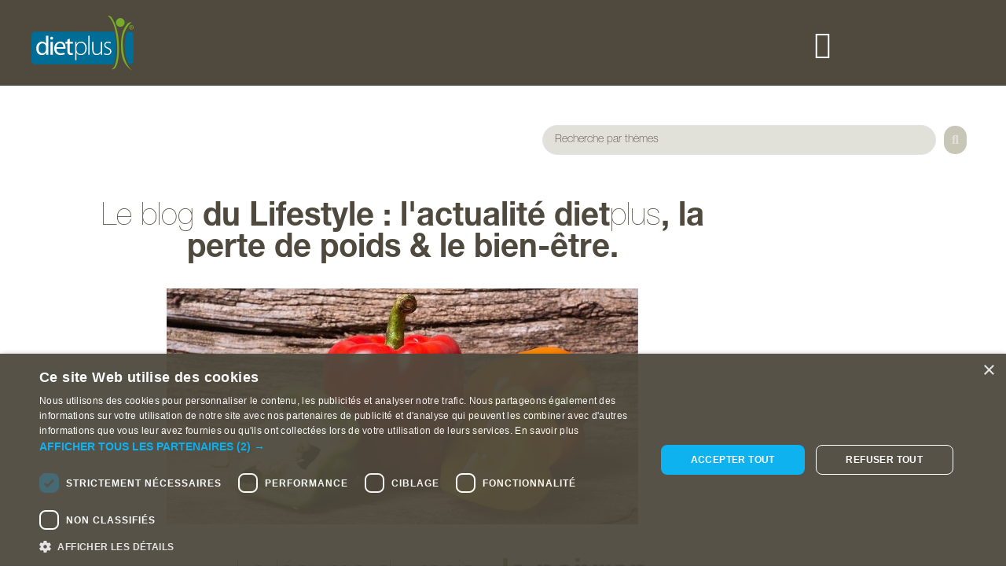

--- FILE ---
content_type: text/html; charset=UTF-8
request_url: https://www.dietplus.fr/blog/le-legume-du-mois-le-poivron/
body_size: 41194
content:
<!doctype html>
<html lang="fr-FR">
<head><style>img.lazy{min-height:1px}</style><link href="https://www.dietplus.fr/wp-content/plugins/w3-total-cache/pub/js/lazyload.min.js" as="script">
	<meta charset="UTF-8">
	<meta name="viewport" content="width=device-width, initial-scale=1">
	<link rel="profile" href="https://gmpg.org/xfn/11">
	<meta name='robots' content='index, follow, max-image-preview:large, max-snippet:-1, max-video-preview:-1' />

	<!-- This site is optimized with the Yoast SEO plugin v26.7 - https://yoast.com/wordpress/plugins/seo/ -->
	<title>Le légume du mois : le poivron - dietplus France</title>
	<link rel="canonical" href="https://www.dietplus.fr/blog/le-legume-du-mois-le-poivron/" />
	<meta property="og:locale" content="fr_FR" />
	<meta property="og:type" content="article" />
	<meta property="og:title" content="Le légume du mois : le poivron - dietplus France" />
	<meta property="og:url" content="https://www.dietplus.fr/blog/le-legume-du-mois-le-poivron/" />
	<meta property="og:site_name" content="dietplus" />
	<meta property="article:publisher" content="https://www.facebook.com/dplusfrance/" />
	<meta property="article:published_time" content="2021-06-04T08:11:12+00:00" />
	<meta property="article:modified_time" content="2023-05-15T07:11:16+00:00" />
	<meta property="og:image" content="https://www.dietplus.fr/wp-content/uploads/2021/06/Poivron-1200x600-1.jpg" />
	<meta property="og:image:width" content="1200" />
	<meta property="og:image:height" content="600" />
	<meta property="og:image:type" content="image/jpeg" />
	<meta name="author" content="Hadrien Loiseau" />
	<meta name="twitter:card" content="summary_large_image" />
	<meta name="twitter:creator" content="@dietplusfr" />
	<meta name="twitter:site" content="@dietplusfr" />
	<meta name="twitter:label1" content="Écrit par" />
	<meta name="twitter:data1" content="Hadrien Loiseau" />
	<script type="application/ld+json" class="yoast-schema-graph">{"@context":"https://schema.org","@graph":[{"@type":"Article","@id":"https://www.dietplus.fr/blog/le-legume-du-mois-le-poivron/#article","isPartOf":{"@id":"https://www.dietplus.fr/blog/le-legume-du-mois-le-poivron/"},"author":{"name":"Hadrien Loiseau","@id":"https://www.dietplus.fr/#/schema/person/d85cb83d47ae60d744ee2df8d06b7ac4"},"headline":"Le légume du mois : le poivron","datePublished":"2021-06-04T08:11:12+00:00","dateModified":"2023-05-15T07:11:16+00:00","mainEntityOfPage":{"@id":"https://www.dietplus.fr/blog/le-legume-du-mois-le-poivron/"},"wordCount":7,"publisher":{"@id":"https://www.dietplus.fr/#organization"},"image":{"@id":"https://www.dietplus.fr/blog/le-legume-du-mois-le-poivron/#primaryimage"},"thumbnailUrl":"https://www.dietplus.fr/wp-content/uploads/2021/06/Poivron-1200x600-1.jpg","inLanguage":"fr-FR"},{"@type":"WebPage","@id":"https://www.dietplus.fr/blog/le-legume-du-mois-le-poivron/","url":"https://www.dietplus.fr/blog/le-legume-du-mois-le-poivron/","name":"Le légume du mois : le poivron - dietplus France","isPartOf":{"@id":"https://www.dietplus.fr/#website"},"primaryImageOfPage":{"@id":"https://www.dietplus.fr/blog/le-legume-du-mois-le-poivron/#primaryimage"},"image":{"@id":"https://www.dietplus.fr/blog/le-legume-du-mois-le-poivron/#primaryimage"},"thumbnailUrl":"https://www.dietplus.fr/wp-content/uploads/2021/06/Poivron-1200x600-1.jpg","datePublished":"2021-06-04T08:11:12+00:00","dateModified":"2023-05-15T07:11:16+00:00","breadcrumb":{"@id":"https://www.dietplus.fr/blog/le-legume-du-mois-le-poivron/#breadcrumb"},"inLanguage":"fr-FR","potentialAction":[{"@type":"ReadAction","target":["https://www.dietplus.fr/blog/le-legume-du-mois-le-poivron/"]}]},{"@type":"ImageObject","inLanguage":"fr-FR","@id":"https://www.dietplus.fr/blog/le-legume-du-mois-le-poivron/#primaryimage","url":"https://www.dietplus.fr/wp-content/uploads/2021/06/Poivron-1200x600-1.jpg","contentUrl":"https://www.dietplus.fr/wp-content/uploads/2021/06/Poivron-1200x600-1.jpg","width":1200,"height":600},{"@type":"BreadcrumbList","@id":"https://www.dietplus.fr/blog/le-legume-du-mois-le-poivron/#breadcrumb","itemListElement":[{"@type":"ListItem","position":1,"name":"Accueil","item":"https://www.dietplus.fr/"},{"@type":"ListItem","position":2,"name":"Le blog","item":"https://www.dietplus.fr/blog/"},{"@type":"ListItem","position":3,"name":"Le légume du mois : le poivron"}]},{"@type":"WebSite","@id":"https://www.dietplus.fr/#website","url":"https://www.dietplus.fr/","name":"dietplus","description":"Le spécialiste du rééquilibrage alimentaire","publisher":{"@id":"https://www.dietplus.fr/#organization"},"potentialAction":[{"@type":"SearchAction","target":{"@type":"EntryPoint","urlTemplate":"https://www.dietplus.fr/?s={search_term_string}"},"query-input":{"@type":"PropertyValueSpecification","valueRequired":true,"valueName":"search_term_string"}}],"inLanguage":"fr-FR"},{"@type":"Organization","@id":"https://www.dietplus.fr/#organization","name":"dietplus","url":"https://www.dietplus.fr/","logo":{"@type":"ImageObject","inLanguage":"fr-FR","@id":"https://www.dietplus.fr/#/schema/logo/image/","url":"https://www.dietplus.fr/wp-content/uploads/2020/05/dietplus-logo.svg","contentUrl":"https://www.dietplus.fr/wp-content/uploads/2020/05/dietplus-logo.svg","width":1,"height":1,"caption":"dietplus"},"image":{"@id":"https://www.dietplus.fr/#/schema/logo/image/"},"sameAs":["https://www.facebook.com/dplusfrance/","https://x.com/dietplusfr","https://www.instagram.com/dietplusfrance/","https://www.linkedin.com/company/dietplus/","https://www.youtube.com/channel/UC_mkFLaJwjg3MQir5Jck6MA"]},{"@type":"Person","@id":"https://www.dietplus.fr/#/schema/person/d85cb83d47ae60d744ee2df8d06b7ac4","name":"Hadrien Loiseau","image":{"@type":"ImageObject","inLanguage":"fr-FR","@id":"https://www.dietplus.fr/#/schema/person/image/","url":"https://secure.gravatar.com/avatar/47a3f5679ef8dd0672b075529dd774e3de7b1589ec0ff5dd5c3f3c74f6708fed?s=96&d=mm&r=g","contentUrl":"https://secure.gravatar.com/avatar/47a3f5679ef8dd0672b075529dd774e3de7b1589ec0ff5dd5c3f3c74f6708fed?s=96&d=mm&r=g","caption":"Hadrien Loiseau"}}]}</script>
	<!-- / Yoast SEO plugin. -->


<link rel='dns-prefetch' href='//js-eu1.hs-scripts.com' />
<link rel="alternate" type="application/rss+xml" title="dietplus &raquo; Flux" href="https://www.dietplus.fr/feed/" />
<link rel="alternate" type="application/rss+xml" title="dietplus &raquo; Flux des commentaires" href="https://www.dietplus.fr/comments/feed/" />
<link rel="alternate" type="application/rss+xml" title="dietplus &raquo; Le légume du mois : le poivron Flux des commentaires" href="https://www.dietplus.fr/blog/le-legume-du-mois-le-poivron/feed/" />
<link rel="alternate" title="oEmbed (JSON)" type="application/json+oembed" href="https://www.dietplus.fr/wp-json/oembed/1.0/embed?url=https%3A%2F%2Fwww.dietplus.fr%2Fblog%2Fle-legume-du-mois-le-poivron%2F" />
<link rel="alternate" title="oEmbed (XML)" type="text/xml+oembed" href="https://www.dietplus.fr/wp-json/oembed/1.0/embed?url=https%3A%2F%2Fwww.dietplus.fr%2Fblog%2Fle-legume-du-mois-le-poivron%2F&#038;format=xml" />
<style id='wp-img-auto-sizes-contain-inline-css'>
img:is([sizes=auto i],[sizes^="auto," i]){contain-intrinsic-size:3000px 1500px}
/*# sourceURL=wp-img-auto-sizes-contain-inline-css */
</style>
<link rel='stylesheet' id='fluentform-elementor-widget-css' href='https://www.dietplus.fr/wp-content/plugins/fluentform/assets/css/fluent-forms-elementor-widget.css?ver=6.1.12' media='all' />
<style id='wp-emoji-styles-inline-css'>

	img.wp-smiley, img.emoji {
		display: inline !important;
		border: none !important;
		box-shadow: none !important;
		height: 1em !important;
		width: 1em !important;
		margin: 0 0.07em !important;
		vertical-align: -0.1em !important;
		background: none !important;
		padding: 0 !important;
	}
/*# sourceURL=wp-emoji-styles-inline-css */
</style>
<link rel='stylesheet' id='wp-block-library-css' href='https://www.dietplus.fr/wp-includes/css/dist/block-library/style.min.css?ver=6.9' media='all' />
<link rel='stylesheet' id='jet-engine-frontend-css' href='https://www.dietplus.fr/wp-content/plugins/jet-engine/assets/css/frontend.css?ver=3.8.2.1' media='all' />
<style id='global-styles-inline-css'>
:root{--wp--preset--aspect-ratio--square: 1;--wp--preset--aspect-ratio--4-3: 4/3;--wp--preset--aspect-ratio--3-4: 3/4;--wp--preset--aspect-ratio--3-2: 3/2;--wp--preset--aspect-ratio--2-3: 2/3;--wp--preset--aspect-ratio--16-9: 16/9;--wp--preset--aspect-ratio--9-16: 9/16;--wp--preset--color--black: #000000;--wp--preset--color--cyan-bluish-gray: #abb8c3;--wp--preset--color--white: #ffffff;--wp--preset--color--pale-pink: #f78da7;--wp--preset--color--vivid-red: #cf2e2e;--wp--preset--color--luminous-vivid-orange: #ff6900;--wp--preset--color--luminous-vivid-amber: #fcb900;--wp--preset--color--light-green-cyan: #7bdcb5;--wp--preset--color--vivid-green-cyan: #00d084;--wp--preset--color--pale-cyan-blue: #8ed1fc;--wp--preset--color--vivid-cyan-blue: #0693e3;--wp--preset--color--vivid-purple: #9b51e0;--wp--preset--gradient--vivid-cyan-blue-to-vivid-purple: linear-gradient(135deg,rgb(6,147,227) 0%,rgb(155,81,224) 100%);--wp--preset--gradient--light-green-cyan-to-vivid-green-cyan: linear-gradient(135deg,rgb(122,220,180) 0%,rgb(0,208,130) 100%);--wp--preset--gradient--luminous-vivid-amber-to-luminous-vivid-orange: linear-gradient(135deg,rgb(252,185,0) 0%,rgb(255,105,0) 100%);--wp--preset--gradient--luminous-vivid-orange-to-vivid-red: linear-gradient(135deg,rgb(255,105,0) 0%,rgb(207,46,46) 100%);--wp--preset--gradient--very-light-gray-to-cyan-bluish-gray: linear-gradient(135deg,rgb(238,238,238) 0%,rgb(169,184,195) 100%);--wp--preset--gradient--cool-to-warm-spectrum: linear-gradient(135deg,rgb(74,234,220) 0%,rgb(151,120,209) 20%,rgb(207,42,186) 40%,rgb(238,44,130) 60%,rgb(251,105,98) 80%,rgb(254,248,76) 100%);--wp--preset--gradient--blush-light-purple: linear-gradient(135deg,rgb(255,206,236) 0%,rgb(152,150,240) 100%);--wp--preset--gradient--blush-bordeaux: linear-gradient(135deg,rgb(254,205,165) 0%,rgb(254,45,45) 50%,rgb(107,0,62) 100%);--wp--preset--gradient--luminous-dusk: linear-gradient(135deg,rgb(255,203,112) 0%,rgb(199,81,192) 50%,rgb(65,88,208) 100%);--wp--preset--gradient--pale-ocean: linear-gradient(135deg,rgb(255,245,203) 0%,rgb(182,227,212) 50%,rgb(51,167,181) 100%);--wp--preset--gradient--electric-grass: linear-gradient(135deg,rgb(202,248,128) 0%,rgb(113,206,126) 100%);--wp--preset--gradient--midnight: linear-gradient(135deg,rgb(2,3,129) 0%,rgb(40,116,252) 100%);--wp--preset--font-size--small: 13px;--wp--preset--font-size--medium: 20px;--wp--preset--font-size--large: 36px;--wp--preset--font-size--x-large: 42px;--wp--preset--spacing--20: 0.44rem;--wp--preset--spacing--30: 0.67rem;--wp--preset--spacing--40: 1rem;--wp--preset--spacing--50: 1.5rem;--wp--preset--spacing--60: 2.25rem;--wp--preset--spacing--70: 3.38rem;--wp--preset--spacing--80: 5.06rem;--wp--preset--shadow--natural: 6px 6px 9px rgba(0, 0, 0, 0.2);--wp--preset--shadow--deep: 12px 12px 50px rgba(0, 0, 0, 0.4);--wp--preset--shadow--sharp: 6px 6px 0px rgba(0, 0, 0, 0.2);--wp--preset--shadow--outlined: 6px 6px 0px -3px rgb(255, 255, 255), 6px 6px rgb(0, 0, 0);--wp--preset--shadow--crisp: 6px 6px 0px rgb(0, 0, 0);}:root { --wp--style--global--content-size: 800px;--wp--style--global--wide-size: 1200px; }:where(body) { margin: 0; }.wp-site-blocks > .alignleft { float: left; margin-right: 2em; }.wp-site-blocks > .alignright { float: right; margin-left: 2em; }.wp-site-blocks > .aligncenter { justify-content: center; margin-left: auto; margin-right: auto; }:where(.wp-site-blocks) > * { margin-block-start: 24px; margin-block-end: 0; }:where(.wp-site-blocks) > :first-child { margin-block-start: 0; }:where(.wp-site-blocks) > :last-child { margin-block-end: 0; }:root { --wp--style--block-gap: 24px; }:root :where(.is-layout-flow) > :first-child{margin-block-start: 0;}:root :where(.is-layout-flow) > :last-child{margin-block-end: 0;}:root :where(.is-layout-flow) > *{margin-block-start: 24px;margin-block-end: 0;}:root :where(.is-layout-constrained) > :first-child{margin-block-start: 0;}:root :where(.is-layout-constrained) > :last-child{margin-block-end: 0;}:root :where(.is-layout-constrained) > *{margin-block-start: 24px;margin-block-end: 0;}:root :where(.is-layout-flex){gap: 24px;}:root :where(.is-layout-grid){gap: 24px;}.is-layout-flow > .alignleft{float: left;margin-inline-start: 0;margin-inline-end: 2em;}.is-layout-flow > .alignright{float: right;margin-inline-start: 2em;margin-inline-end: 0;}.is-layout-flow > .aligncenter{margin-left: auto !important;margin-right: auto !important;}.is-layout-constrained > .alignleft{float: left;margin-inline-start: 0;margin-inline-end: 2em;}.is-layout-constrained > .alignright{float: right;margin-inline-start: 2em;margin-inline-end: 0;}.is-layout-constrained > .aligncenter{margin-left: auto !important;margin-right: auto !important;}.is-layout-constrained > :where(:not(.alignleft):not(.alignright):not(.alignfull)){max-width: var(--wp--style--global--content-size);margin-left: auto !important;margin-right: auto !important;}.is-layout-constrained > .alignwide{max-width: var(--wp--style--global--wide-size);}body .is-layout-flex{display: flex;}.is-layout-flex{flex-wrap: wrap;align-items: center;}.is-layout-flex > :is(*, div){margin: 0;}body .is-layout-grid{display: grid;}.is-layout-grid > :is(*, div){margin: 0;}body{padding-top: 0px;padding-right: 0px;padding-bottom: 0px;padding-left: 0px;}a:where(:not(.wp-element-button)){text-decoration: underline;}:root :where(.wp-element-button, .wp-block-button__link){background-color: #32373c;border-width: 0;color: #fff;font-family: inherit;font-size: inherit;font-style: inherit;font-weight: inherit;letter-spacing: inherit;line-height: inherit;padding-top: calc(0.667em + 2px);padding-right: calc(1.333em + 2px);padding-bottom: calc(0.667em + 2px);padding-left: calc(1.333em + 2px);text-decoration: none;text-transform: inherit;}.has-black-color{color: var(--wp--preset--color--black) !important;}.has-cyan-bluish-gray-color{color: var(--wp--preset--color--cyan-bluish-gray) !important;}.has-white-color{color: var(--wp--preset--color--white) !important;}.has-pale-pink-color{color: var(--wp--preset--color--pale-pink) !important;}.has-vivid-red-color{color: var(--wp--preset--color--vivid-red) !important;}.has-luminous-vivid-orange-color{color: var(--wp--preset--color--luminous-vivid-orange) !important;}.has-luminous-vivid-amber-color{color: var(--wp--preset--color--luminous-vivid-amber) !important;}.has-light-green-cyan-color{color: var(--wp--preset--color--light-green-cyan) !important;}.has-vivid-green-cyan-color{color: var(--wp--preset--color--vivid-green-cyan) !important;}.has-pale-cyan-blue-color{color: var(--wp--preset--color--pale-cyan-blue) !important;}.has-vivid-cyan-blue-color{color: var(--wp--preset--color--vivid-cyan-blue) !important;}.has-vivid-purple-color{color: var(--wp--preset--color--vivid-purple) !important;}.has-black-background-color{background-color: var(--wp--preset--color--black) !important;}.has-cyan-bluish-gray-background-color{background-color: var(--wp--preset--color--cyan-bluish-gray) !important;}.has-white-background-color{background-color: var(--wp--preset--color--white) !important;}.has-pale-pink-background-color{background-color: var(--wp--preset--color--pale-pink) !important;}.has-vivid-red-background-color{background-color: var(--wp--preset--color--vivid-red) !important;}.has-luminous-vivid-orange-background-color{background-color: var(--wp--preset--color--luminous-vivid-orange) !important;}.has-luminous-vivid-amber-background-color{background-color: var(--wp--preset--color--luminous-vivid-amber) !important;}.has-light-green-cyan-background-color{background-color: var(--wp--preset--color--light-green-cyan) !important;}.has-vivid-green-cyan-background-color{background-color: var(--wp--preset--color--vivid-green-cyan) !important;}.has-pale-cyan-blue-background-color{background-color: var(--wp--preset--color--pale-cyan-blue) !important;}.has-vivid-cyan-blue-background-color{background-color: var(--wp--preset--color--vivid-cyan-blue) !important;}.has-vivid-purple-background-color{background-color: var(--wp--preset--color--vivid-purple) !important;}.has-black-border-color{border-color: var(--wp--preset--color--black) !important;}.has-cyan-bluish-gray-border-color{border-color: var(--wp--preset--color--cyan-bluish-gray) !important;}.has-white-border-color{border-color: var(--wp--preset--color--white) !important;}.has-pale-pink-border-color{border-color: var(--wp--preset--color--pale-pink) !important;}.has-vivid-red-border-color{border-color: var(--wp--preset--color--vivid-red) !important;}.has-luminous-vivid-orange-border-color{border-color: var(--wp--preset--color--luminous-vivid-orange) !important;}.has-luminous-vivid-amber-border-color{border-color: var(--wp--preset--color--luminous-vivid-amber) !important;}.has-light-green-cyan-border-color{border-color: var(--wp--preset--color--light-green-cyan) !important;}.has-vivid-green-cyan-border-color{border-color: var(--wp--preset--color--vivid-green-cyan) !important;}.has-pale-cyan-blue-border-color{border-color: var(--wp--preset--color--pale-cyan-blue) !important;}.has-vivid-cyan-blue-border-color{border-color: var(--wp--preset--color--vivid-cyan-blue) !important;}.has-vivid-purple-border-color{border-color: var(--wp--preset--color--vivid-purple) !important;}.has-vivid-cyan-blue-to-vivid-purple-gradient-background{background: var(--wp--preset--gradient--vivid-cyan-blue-to-vivid-purple) !important;}.has-light-green-cyan-to-vivid-green-cyan-gradient-background{background: var(--wp--preset--gradient--light-green-cyan-to-vivid-green-cyan) !important;}.has-luminous-vivid-amber-to-luminous-vivid-orange-gradient-background{background: var(--wp--preset--gradient--luminous-vivid-amber-to-luminous-vivid-orange) !important;}.has-luminous-vivid-orange-to-vivid-red-gradient-background{background: var(--wp--preset--gradient--luminous-vivid-orange-to-vivid-red) !important;}.has-very-light-gray-to-cyan-bluish-gray-gradient-background{background: var(--wp--preset--gradient--very-light-gray-to-cyan-bluish-gray) !important;}.has-cool-to-warm-spectrum-gradient-background{background: var(--wp--preset--gradient--cool-to-warm-spectrum) !important;}.has-blush-light-purple-gradient-background{background: var(--wp--preset--gradient--blush-light-purple) !important;}.has-blush-bordeaux-gradient-background{background: var(--wp--preset--gradient--blush-bordeaux) !important;}.has-luminous-dusk-gradient-background{background: var(--wp--preset--gradient--luminous-dusk) !important;}.has-pale-ocean-gradient-background{background: var(--wp--preset--gradient--pale-ocean) !important;}.has-electric-grass-gradient-background{background: var(--wp--preset--gradient--electric-grass) !important;}.has-midnight-gradient-background{background: var(--wp--preset--gradient--midnight) !important;}.has-small-font-size{font-size: var(--wp--preset--font-size--small) !important;}.has-medium-font-size{font-size: var(--wp--preset--font-size--medium) !important;}.has-large-font-size{font-size: var(--wp--preset--font-size--large) !important;}.has-x-large-font-size{font-size: var(--wp--preset--font-size--x-large) !important;}
:root :where(.wp-block-pullquote){font-size: 1.5em;line-height: 1.6;}
/*# sourceURL=global-styles-inline-css */
</style>
<link rel='stylesheet' id='frontend.css-css' href='https://www.dietplus.fr/wp-content/plugins/wc-store-locator-pro/assets/css/frontend.css?ver=6.9' media='all' />
<link rel='stylesheet' id='c-FFFFFF.css-css' href='https://www.dietplus.fr/wp-content/plugins/wc-store-locator-pro/assets/css/c-FFFFFF.css?ver=6.9' media='all' />
<link rel='stylesheet' id='mapupcurrent-template-css-css' href='https://www.dietplus.fr/wp-content/plugins/wc-store-locator-pro/templates/map/mapup/mapup.css?ver=6.9' media='all' />
<link rel='stylesheet' id='hello-elementor-theme-style-css' href='https://www.dietplus.fr/wp-content/themes/hello-elementor/assets/css/theme.css?ver=3.4.5' media='all' />
<link rel='stylesheet' id='hello-elementor-child-style-css' href='https://www.dietplus.fr/wp-content/themes/hello-theme-child-master/style.css?ver=1.0.0' media='all' />
<link rel='stylesheet' id='hello-elementor-css' href='https://www.dietplus.fr/wp-content/themes/hello-elementor/assets/css/reset.css?ver=3.4.5' media='all' />
<link rel='stylesheet' id='hello-elementor-header-footer-css' href='https://www.dietplus.fr/wp-content/themes/hello-elementor/assets/css/header-footer.css?ver=3.4.5' media='all' />
<link rel='stylesheet' id='elementor-frontend-css' href='https://www.dietplus.fr/wp-content/uploads/elementor/css/custom-frontend.min.css?ver=1768561479' media='all' />
<style id='elementor-frontend-inline-css'>
.elementor-kit-13{--e-global-color-primary:#6EC1E4;--e-global-color-secondary:#54595F;--e-global-color-text:#7A7A7A;--e-global-color-accent:#61CE70;--e-global-color-50630a0c:#00AEEF;--e-global-color-4486ffab:#4054B2;--e-global-color-28d30361:#23A455;--e-global-color-709321f:#000;--e-global-color-6ad919d2:#FFF;--e-global-color-62df174c:#56C5AC;--e-global-color-5751faf4:#4F493E;--e-global-color-5d7d25b9:#256B9F;--e-global-color-445fbe91:#FC62B5;--e-global-color-550ba839:#F8C827;--e-global-color-46e3ab5f:#53ADCC;--e-global-color-b36771a:#006D97;--e-global-color-426123a:#FF0062;--e-global-color-13eeb28:#87B443;--e-global-color-2438ecb7:#ABD316;--e-global-color-443926d7:#F35CB5;--e-global-color-79e28c14:#FFBB02;--e-global-color-72918de3:#F033A3;--e-global-color-64745cdf:#006D9D;--e-global-color-dbc4991:#0E6E95;--e-global-typography-primary-font-family:"Roboto";--e-global-typography-primary-font-weight:600;--e-global-typography-secondary-font-family:"Roboto Slab";--e-global-typography-secondary-font-weight:400;--e-global-typography-text-font-family:"Roboto";--e-global-typography-text-font-weight:400;--e-global-typography-accent-font-family:"Roboto";--e-global-typography-accent-font-weight:500;}.elementor-kit-13 e-page-transition{background-color:#FFBC7D;}.elementor-section.elementor-section-boxed > .elementor-container{max-width:1140px;}.e-con{--container-max-width:1140px;}{}h1.entry-title{display:var(--page-title-display);}@media(max-width:1299px){.elementor-section.elementor-section-boxed > .elementor-container{max-width:1024px;}.e-con{--container-max-width:1024px;}}@media(max-width:767px){.elementor-section.elementor-section-boxed > .elementor-container{max-width:767px;}.e-con{--container-max-width:767px;}}
.elementor-3887 .elementor-element.elementor-element-3649cb51 .elementor-repeater-item-2ef8291.jet-parallax-section__layout .jet-parallax-section__image{background-size:auto;}.elementor-widget-theme-site-logo .widget-image-caption{color:var( --e-global-color-text );font-family:var( --e-global-typography-text-font-family ), Sans-serif;font-weight:var( --e-global-typography-text-font-weight );}.elementor-widget-icon.elementor-view-stacked .elementor-icon{background-color:var( --e-global-color-primary );}.elementor-widget-icon.elementor-view-framed .elementor-icon, .elementor-widget-icon.elementor-view-default .elementor-icon{color:var( --e-global-color-primary );border-color:var( --e-global-color-primary );}.elementor-widget-icon.elementor-view-framed .elementor-icon, .elementor-widget-icon.elementor-view-default .elementor-icon svg{fill:var( --e-global-color-primary );}.elementor-3887 .elementor-element.elementor-element-7b83ae79{width:auto;max-width:auto;}.elementor-3887 .elementor-element.elementor-element-7b83ae79 .elementor-icon-wrapper{text-align:center;}.elementor-3887 .elementor-element.elementor-element-7b83ae79.elementor-view-stacked .elementor-icon{background-color:#FFFFFF;}.elementor-3887 .elementor-element.elementor-element-7b83ae79.elementor-view-framed .elementor-icon, .elementor-3887 .elementor-element.elementor-element-7b83ae79.elementor-view-default .elementor-icon{color:#FFFFFF;border-color:#FFFFFF;}.elementor-3887 .elementor-element.elementor-element-7b83ae79.elementor-view-framed .elementor-icon, .elementor-3887 .elementor-element.elementor-element-7b83ae79.elementor-view-default .elementor-icon svg{fill:#FFFFFF;}.elementor-3887 .elementor-element.elementor-element-3649cb51:not(.elementor-motion-effects-element-type-background), .elementor-3887 .elementor-element.elementor-element-3649cb51 > .elementor-motion-effects-container > .elementor-motion-effects-layer{background-color:#4F493E;}.elementor-3887 .elementor-element.elementor-element-3649cb51{transition:background 0.3s, border 0.3s, border-radius 0.3s, box-shadow 0.3s;z-index:10;}.elementor-3887 .elementor-element.elementor-element-3649cb51 > .elementor-background-overlay{transition:background 0.3s, border-radius 0.3s, opacity 0.3s;}.elementor-3887 .elementor-element.elementor-element-7c501055 .elementor-repeater-item-4fd5c5e.jet-parallax-section__layout .jet-parallax-section__image{background-size:auto;}.elementor-3887 .elementor-element.elementor-element-77f9cc62 > .elementor-element-populated{margin:0px 0px 0px 0px;--e-column-margin-right:0px;--e-column-margin-left:0px;padding:0px 0px 0px 0px;}.elementor-3887 .elementor-element.elementor-element-4150840c{text-align:start;}.elementor-3887 .elementor-element.elementor-element-4150840c img{width:150px;}.elementor-bc-flex-widget .elementor-3887 .elementor-element.elementor-element-7e66061c.elementor-column .elementor-widget-wrap{align-items:center;}.elementor-3887 .elementor-element.elementor-element-7e66061c.elementor-column.elementor-element[data-element_type="column"] > .elementor-widget-wrap.elementor-element-populated{align-content:center;align-items:center;}.elementor-3887 .elementor-element.elementor-element-7e66061c.elementor-column > .elementor-widget-wrap{justify-content:flex-end;}.elementor-3887 .elementor-element.elementor-element-7e66061c > .elementor-element-populated{margin:0px 0px 0px 0px;--e-column-margin-right:0px;--e-column-margin-left:0px;padding:1px 0px 0px 0px;}.elementor-widget-nav-menu .elementor-nav-menu .elementor-item{font-family:var( --e-global-typography-primary-font-family ), Sans-serif;font-weight:var( --e-global-typography-primary-font-weight );}.elementor-widget-nav-menu .elementor-nav-menu--main .elementor-item{color:var( --e-global-color-text );fill:var( --e-global-color-text );}.elementor-widget-nav-menu .elementor-nav-menu--main .elementor-item:hover,
					.elementor-widget-nav-menu .elementor-nav-menu--main .elementor-item.elementor-item-active,
					.elementor-widget-nav-menu .elementor-nav-menu--main .elementor-item.highlighted,
					.elementor-widget-nav-menu .elementor-nav-menu--main .elementor-item:focus{color:var( --e-global-color-accent );fill:var( --e-global-color-accent );}.elementor-widget-nav-menu .elementor-nav-menu--main:not(.e--pointer-framed) .elementor-item:before,
					.elementor-widget-nav-menu .elementor-nav-menu--main:not(.e--pointer-framed) .elementor-item:after{background-color:var( --e-global-color-accent );}.elementor-widget-nav-menu .e--pointer-framed .elementor-item:before,
					.elementor-widget-nav-menu .e--pointer-framed .elementor-item:after{border-color:var( --e-global-color-accent );}.elementor-widget-nav-menu{--e-nav-menu-divider-color:var( --e-global-color-text );}.elementor-widget-nav-menu .elementor-nav-menu--dropdown .elementor-item, .elementor-widget-nav-menu .elementor-nav-menu--dropdown  .elementor-sub-item{font-family:var( --e-global-typography-accent-font-family ), Sans-serif;font-weight:var( --e-global-typography-accent-font-weight );}.elementor-3887 .elementor-element.elementor-element-3db88d4e{width:auto;max-width:auto;}.elementor-3887 .elementor-element.elementor-element-3db88d4e .elementor-menu-toggle{margin-right:auto;}.elementor-3887 .elementor-element.elementor-element-3db88d4e .elementor-nav-menu .elementor-item{font-family:"HelveticaNeueLTPro", Sans-serif;font-size:18px;font-weight:300;letter-spacing:0.5px;}.elementor-3887 .elementor-element.elementor-element-3db88d4e .elementor-nav-menu--main .elementor-item{color:#FFFFFF;fill:#FFFFFF;}.elementor-3887 .elementor-element.elementor-element-3db88d4e .elementor-nav-menu--main .elementor-item:hover,
					.elementor-3887 .elementor-element.elementor-element-3db88d4e .elementor-nav-menu--main .elementor-item.elementor-item-active,
					.elementor-3887 .elementor-element.elementor-element-3db88d4e .elementor-nav-menu--main .elementor-item.highlighted,
					.elementor-3887 .elementor-element.elementor-element-3db88d4e .elementor-nav-menu--main .elementor-item:focus{color:#FFFFFF;fill:#FFFFFF;}.elementor-3887 .elementor-element.elementor-element-3db88d4e .elementor-nav-menu--main .elementor-item.elementor-item-active{color:#FFFFFF;}.elementor-3887 .elementor-element.elementor-element-3db88d4e .elementor-nav-menu--dropdown a, .elementor-3887 .elementor-element.elementor-element-3db88d4e .elementor-menu-toggle{color:var( --e-global-color-6ad919d2 );fill:var( --e-global-color-6ad919d2 );}.elementor-3887 .elementor-element.elementor-element-3db88d4e .elementor-nav-menu--dropdown{background-color:#4F493E;border-radius:10px 10px 10px 10px;}.elementor-3887 .elementor-element.elementor-element-3db88d4e .elementor-nav-menu--dropdown a:hover,
					.elementor-3887 .elementor-element.elementor-element-3db88d4e .elementor-nav-menu--dropdown a:focus,
					.elementor-3887 .elementor-element.elementor-element-3db88d4e .elementor-nav-menu--dropdown a.elementor-item-active,
					.elementor-3887 .elementor-element.elementor-element-3db88d4e .elementor-nav-menu--dropdown a.highlighted,
					.elementor-3887 .elementor-element.elementor-element-3db88d4e .elementor-menu-toggle:hover,
					.elementor-3887 .elementor-element.elementor-element-3db88d4e .elementor-menu-toggle:focus{color:#4F493E;}.elementor-3887 .elementor-element.elementor-element-3db88d4e .elementor-nav-menu--dropdown a:hover,
					.elementor-3887 .elementor-element.elementor-element-3db88d4e .elementor-nav-menu--dropdown a:focus,
					.elementor-3887 .elementor-element.elementor-element-3db88d4e .elementor-nav-menu--dropdown a.elementor-item-active,
					.elementor-3887 .elementor-element.elementor-element-3db88d4e .elementor-nav-menu--dropdown a.highlighted{background-color:rgba(255, 255, 255, 0);}.elementor-3887 .elementor-element.elementor-element-3db88d4e .elementor-nav-menu--dropdown a.elementor-item-active{color:#4F493E;background-color:rgba(255, 255, 255, 0);}.elementor-3887 .elementor-element.elementor-element-3db88d4e .elementor-nav-menu--dropdown .elementor-item, .elementor-3887 .elementor-element.elementor-element-3db88d4e .elementor-nav-menu--dropdown  .elementor-sub-item{font-family:"HelveticaNeueLTPro", Sans-serif;font-size:18px;font-weight:300;}.elementor-3887 .elementor-element.elementor-element-3db88d4e .elementor-nav-menu--dropdown li:first-child a{border-top-left-radius:10px;border-top-right-radius:10px;}.elementor-3887 .elementor-element.elementor-element-3db88d4e .elementor-nav-menu--dropdown li:last-child a{border-bottom-right-radius:10px;border-bottom-left-radius:10px;}.elementor-3887 .elementor-element.elementor-element-3db88d4e .elementor-nav-menu--main .elementor-nav-menu--dropdown, .elementor-3887 .elementor-element.elementor-element-3db88d4e .elementor-nav-menu__container.elementor-nav-menu--dropdown{box-shadow:0px 0px 10px 0px rgba(0, 0, 0, 0.2);}.elementor-3887 .elementor-element.elementor-element-3db88d4e .elementor-nav-menu--dropdown li:not(:last-child){border-style:solid;border-color:rgba(79, 73, 62, 0.33);border-bottom-width:1px;}.elementor-3887 .elementor-element.elementor-element-3db88d4e .elementor-nav-menu--main > .elementor-nav-menu > li > .elementor-nav-menu--dropdown, .elementor-3887 .elementor-element.elementor-element-3db88d4e .elementor-nav-menu__container.elementor-nav-menu--dropdown{margin-top:27px !important;}.elementor-3887 .elementor-element.elementor-element-3db88d4e div.elementor-menu-toggle{color:var( --e-global-color-6ad919d2 );}.elementor-3887 .elementor-element.elementor-element-3db88d4e div.elementor-menu-toggle svg{fill:var( --e-global-color-6ad919d2 );}.elementor-3887 .elementor-element.elementor-element-7c501055:not(.elementor-motion-effects-element-type-background), .elementor-3887 .elementor-element.elementor-element-7c501055 > .elementor-motion-effects-container > .elementor-motion-effects-layer{background-color:#4F493E;}.elementor-3887 .elementor-element.elementor-element-7c501055 > .elementor-container{min-height:100px;}.elementor-3887 .elementor-element.elementor-element-7c501055{transition:background 0.3s, border 0.3s, border-radius 0.3s, box-shadow 0.3s;margin-top:0px;margin-bottom:0px;padding:0px 50px 0px 50px;z-index:10;}.elementor-3887 .elementor-element.elementor-element-7c501055 > .elementor-background-overlay{transition:background 0.3s, border-radius 0.3s, opacity 0.3s;}.elementor-theme-builder-content-area{height:400px;}.elementor-location-header:before, .elementor-location-footer:before{content:"";display:table;clear:both;}@media(min-width:768px){.elementor-3887 .elementor-element.elementor-element-77f9cc62{width:10%;}.elementor-3887 .elementor-element.elementor-element-7e66061c{width:90%;}}@media(max-width:1299px){.elementor-bc-flex-widget .elementor-3887 .elementor-element.elementor-element-5fdb598b.elementor-column .elementor-widget-wrap{align-items:center;}.elementor-3887 .elementor-element.elementor-element-5fdb598b.elementor-column.elementor-element[data-element_type="column"] > .elementor-widget-wrap.elementor-element-populated{align-content:center;align-items:center;}.elementor-3887 .elementor-element.elementor-element-5fdb598b > .elementor-element-populated{padding:0px 0px 0px 0px;}.elementor-3887 .elementor-element.elementor-element-5e354652{text-align:start;}.elementor-3887 .elementor-element.elementor-element-5e354652 img{width:130px;}.elementor-bc-flex-widget .elementor-3887 .elementor-element.elementor-element-2dcfa73c.elementor-column .elementor-widget-wrap{align-items:center;}.elementor-3887 .elementor-element.elementor-element-2dcfa73c.elementor-column.elementor-element[data-element_type="column"] > .elementor-widget-wrap.elementor-element-populated{align-content:center;align-items:center;}.elementor-3887 .elementor-element.elementor-element-2dcfa73c.elementor-column > .elementor-widget-wrap{justify-content:flex-end;}.elementor-3887 .elementor-element.elementor-element-2dcfa73c > .elementor-element-populated{padding:0px 0px 0px 0px;}.elementor-3887 .elementor-element.elementor-element-7b83ae79 > .elementor-widget-container{padding:5px 0px 0px 0px;}.elementor-3887 .elementor-element.elementor-element-7b83ae79 .elementor-icon{font-size:35px;}.elementor-3887 .elementor-element.elementor-element-7b83ae79 .elementor-icon svg{height:35px;}.elementor-3887 .elementor-element.elementor-element-3649cb51{margin-top:0px;margin-bottom:0px;padding:20px 40px 20px 40px;}}@media(max-width:767px){.elementor-3887 .elementor-element.elementor-element-5fdb598b{width:30%;}.elementor-3887 .elementor-element.elementor-element-5fdb598b > .elementor-element-populated{padding:0px 0px 0px 0px;}.elementor-3887 .elementor-element.elementor-element-5e354652 img{width:100px;}.elementor-3887 .elementor-element.elementor-element-2dcfa73c{width:70%;}.elementor-bc-flex-widget .elementor-3887 .elementor-element.elementor-element-2dcfa73c.elementor-column .elementor-widget-wrap{align-items:center;}.elementor-3887 .elementor-element.elementor-element-2dcfa73c.elementor-column.elementor-element[data-element_type="column"] > .elementor-widget-wrap.elementor-element-populated{align-content:center;align-items:center;}.elementor-3887 .elementor-element.elementor-element-2dcfa73c.elementor-column > .elementor-widget-wrap{justify-content:flex-end;}.elementor-3887 .elementor-element.elementor-element-2dcfa73c > .elementor-element-populated{padding:0px 0px 0px 0px;}.elementor-3887 .elementor-element.elementor-element-7b83ae79{width:auto;max-width:auto;align-self:center;}.elementor-3887 .elementor-element.elementor-element-7b83ae79 > .elementor-widget-container{padding:8px 0px 0px 0px;}.elementor-3887 .elementor-element.elementor-element-7b83ae79 .elementor-icon-wrapper{text-align:end;}.elementor-3887 .elementor-element.elementor-element-7b83ae79 .elementor-icon{font-size:30px;}.elementor-3887 .elementor-element.elementor-element-7b83ae79 .elementor-icon svg{height:30px;}.elementor-3887 .elementor-element.elementor-element-3649cb51{padding:10px 30px 10px 30px;}}/* Start custom CSS for nav-menu, class: .elementor-element-3db88d4e */.elementor-3887 .elementor-element.elementor-element-3db88d4e .elementor-item-active,
.elementor-item.elementor-item-active {
    font-weight: 700 !important;
}/* End custom CSS */
/* Start custom CSS for nav-menu, class: .elementor-element-3db88d4e */.elementor-3887 .elementor-element.elementor-element-3db88d4e .elementor-item-active,
.elementor-item.elementor-item-active {
    font-weight: 700 !important;
}/* End custom CSS */
/* Start custom CSS for section, class: .elementor-element-7c501055 */@supports (-ms-ime-align: auto) {
    .elementor-3887 .elementor-element.elementor-element-7c501055 nav ul li a {
        font-size: 16px !important;
    }
}

.elementor-3887 .elementor-element.elementor-element-7c501055 .elementor-item-active,
.elementor-item.elementor-item-active {
    font-weight: 700 !important;
}/* End custom CSS */
/* Start Custom Fonts CSS */@font-face {
	font-family: 'HelveticaNeueLTPro';
	font-style: normal;
	font-weight: 100;
	font-display: auto;
	src: url('https://www.dietplus.fr/wp-content/uploads/2020/05/HelveticaNeueLTPro-Ultra-Light.woff') format('woff'),
		url('https://www.dietplus.fr/wp-content/uploads/2020/05/HelveticaNeueLTPro-Ultra-Light.ttf') format('truetype');
}
@font-face {
	font-family: 'HelveticaNeueLTPro';
	font-style: italic;
	font-weight: 100;
	font-display: auto;
	src: url('https://www.dietplus.fr/wp-content/uploads/2020/05/HelveticaNeueLTPro-Ultra-Light-Italic.woff') format('woff'),
		url('https://www.dietplus.fr/wp-content/uploads/2020/05/HelveticaNeueLTPro-Ultra-Light-Italic.ttf') format('truetype');
}
@font-face {
	font-family: 'HelveticaNeueLTPro';
	font-style: normal;
	font-weight: 300;
	font-display: auto;
	src: url('https://www.dietplus.fr/wp-content/uploads/2020/05/HelveticaNeueLTPro-Thin.woff') format('woff'),
		url('https://www.dietplus.fr/wp-content/uploads/2020/05/HelveticaNeueLTPro-Thin.ttf') format('truetype');
}
@font-face {
	font-family: 'HelveticaNeueLTPro';
	font-style: italic;
	font-weight: 300;
	font-display: auto;
	src: url('https://www.dietplus.fr/wp-content/uploads/2020/05/HelveticaNeueLTPro-Thin-Italic.woff') format('woff'),
		url('https://www.dietplus.fr/wp-content/uploads/2020/05/HelveticaNeueLTPro-Thun-Italic.ttf') format('truetype');
}
@font-face {
	font-family: 'HelveticaNeueLTPro';
	font-style: normal;
	font-weight: 400;
	font-display: auto;
	src: url('https://www.dietplus.fr/wp-content/uploads/2020/05/HelveticaNeueLTPro-Light.woff') format('woff'),
		url('https://www.dietplus.fr/wp-content/uploads/2020/05/HelveticaNeueLTPro-Light.ttf') format('truetype');
}
@font-face {
	font-family: 'HelveticaNeueLTPro';
	font-style: italic;
	font-weight: 400;
	font-display: auto;
	src: url('https://www.dietplus.fr/wp-content/uploads/2020/05/HelveticaNeueLTPro-Light-Italic.woff') format('woff'),
		url('https://www.dietplus.fr/wp-content/uploads/2020/05/HelveticaNeueLTPro-Light-Italic.ttf') format('truetype');
}
@font-face {
	font-family: 'HelveticaNeueLTPro';
	font-style: normal;
	font-weight: normal;
	font-display: auto;
	src: url('https://www.dietplus.fr/wp-content/uploads/2020/05/HelveticaNeueLTPro-Roman.woff') format('woff'),
		url('https://www.dietplus.fr/wp-content/uploads/2020/05/HelveticaNeueLTPro-Roman.ttf') format('truetype');
}
@font-face {
	font-family: 'HelveticaNeueLTPro';
	font-style: normal;
	font-weight: 600;
	font-display: auto;
	src: url('https://www.dietplus.fr/wp-content/uploads/2020/05/HelveticaNeueLTPro-Medium.woff') format('woff'),
		url('https://www.dietplus.fr/wp-content/uploads/2020/05/HelveticaNeueLTPro-Medium.ttf') format('truetype');
}
@font-face {
	font-family: 'HelveticaNeueLTPro';
	font-style: italic;
	font-weight: 600;
	font-display: auto;
	src: url('https://www.dietplus.fr/wp-content/uploads/2020/05/HelveticaNeueLTPro-Medium-Italic.woff') format('woff'),
		url('https://www.dietplus.fr/wp-content/uploads/2020/05/HelveticaNeueLTPro-Medium-Italic.ttf') format('truetype');
}
@font-face {
	font-family: 'HelveticaNeueLTPro';
	font-style: normal;
	font-weight: bold;
	font-display: auto;
	src: url('https://www.dietplus.fr/wp-content/uploads/2020/05/HelveticaNeueLTPro-Bold-1.woff') format('woff'),
		url('https://www.dietplus.fr/wp-content/uploads/2020/05/HelveticaNeueLTPro-Bold-1.ttf') format('truetype');
}
@font-face {
	font-family: 'HelveticaNeueLTPro';
	font-style: italic;
	font-weight: bold;
	font-display: auto;
	src: url('https://www.dietplus.fr/wp-content/uploads/2020/05/HelveticaNeueLTPro-Bold-Italic-1.woff') format('woff'),
		url('https://www.dietplus.fr/wp-content/uploads/2020/05/HelveticaNeueLTPro-Bold-Italic-1.ttf') format('truetype');
}
@font-face {
	font-family: 'HelveticaNeueLTPro';
	font-style: normal;
	font-weight: 900;
	font-display: auto;
	src: url('https://www.dietplus.fr/wp-content/uploads/2020/05/HelveticaNeueLTPro-Black-1.woff') format('woff'),
		url('https://www.dietplus.fr/wp-content/uploads/2020/05/HelveticaNeueLTPro-Black-1.ttf') format('truetype');
}
/* End Custom Fonts CSS */
.elementor-5750 .elementor-element.elementor-element-1f54067{--display:flex;--flex-direction:row;--container-widget-width:calc( ( 1 - var( --container-widget-flex-grow ) ) * 100% );--container-widget-height:100%;--container-widget-flex-grow:1;--container-widget-align-self:stretch;--flex-wrap-mobile:wrap;--align-items:stretch;--gap:10px 10px;--row-gap:10px;--column-gap:10px;--margin-top:0px;--margin-bottom:0px;--margin-left:0px;--margin-right:0px;--padding-top:0px;--padding-bottom:0px;--padding-left:0px;--padding-right:0px;}.elementor-5750 .elementor-element.elementor-element-1f54067:not(.elementor-motion-effects-element-type-background), .elementor-5750 .elementor-element.elementor-element-1f54067 > .elementor-motion-effects-container > .elementor-motion-effects-layer{background-color:#4F483D;}.elementor-5750 .elementor-element.elementor-element-1f54067 .elementor-repeater-item-3780591.jet-parallax-section__layout .jet-parallax-section__image{background-size:auto;}.elementor-5750 .elementor-element.elementor-element-03a247a{--display:flex;}.elementor-widget-text-editor{font-family:var( --e-global-typography-text-font-family ), Sans-serif;font-weight:var( --e-global-typography-text-font-weight );color:var( --e-global-color-text );}.elementor-widget-text-editor.elementor-drop-cap-view-stacked .elementor-drop-cap{background-color:var( --e-global-color-primary );}.elementor-widget-text-editor.elementor-drop-cap-view-framed .elementor-drop-cap, .elementor-widget-text-editor.elementor-drop-cap-view-default .elementor-drop-cap{color:var( --e-global-color-primary );border-color:var( --e-global-color-primary );}.elementor-5750 .elementor-element.elementor-element-892400a{text-align:center;font-family:"HelveticaNeueLTPro", Sans-serif;font-weight:200;color:#FFFFFF;}.elementor-5750 .elementor-element.elementor-element-6c82856 .elementor-repeater-item-3780591.jet-parallax-section__layout .jet-parallax-section__image{background-size:auto;}.elementor-5750 .elementor-element.elementor-element-c372de4 > .elementor-widget-wrap > .elementor-widget:not(.elementor-widget__width-auto):not(.elementor-widget__width-initial):not(:last-child):not(.elementor-absolute){margin-block-end:10px;}.elementor-5750 .elementor-element.elementor-element-c372de4 > .elementor-element-populated{margin:0px 0px 0px 0px;--e-column-margin-right:0px;--e-column-margin-left:0px;padding:0px 0px 0px 0px;}.elementor-widget-image .widget-image-caption{color:var( --e-global-color-text );font-family:var( --e-global-typography-text-font-family ), Sans-serif;font-weight:var( --e-global-typography-text-font-weight );}.elementor-5750 .elementor-element.elementor-element-ae5fb27{text-align:start;}.elementor-5750 .elementor-element.elementor-element-ae5fb27 img{width:300px;}.elementor-widget-heading .elementor-heading-title{font-family:var( --e-global-typography-primary-font-family ), Sans-serif;font-weight:var( --e-global-typography-primary-font-weight );color:var( --e-global-color-primary );}.elementor-5750 .elementor-element.elementor-element-527f327 > .elementor-widget-container{margin:20px 0px 0px 0px;padding:0px 0px 0px 0px;}.elementor-5750 .elementor-element.elementor-element-527f327 .elementor-heading-title{font-family:"HelveticaNeueLTPro", Sans-serif;font-size:14px;font-weight:bold;color:#FFFFFF;}.elementor-widget-form .elementor-field-group > label, .elementor-widget-form .elementor-field-subgroup label{color:var( --e-global-color-text );}.elementor-widget-form .elementor-field-group > label{font-family:var( --e-global-typography-text-font-family ), Sans-serif;font-weight:var( --e-global-typography-text-font-weight );}.elementor-widget-form .elementor-field-type-html{color:var( --e-global-color-text );font-family:var( --e-global-typography-text-font-family ), Sans-serif;font-weight:var( --e-global-typography-text-font-weight );}.elementor-widget-form .elementor-field-group .elementor-field{color:var( --e-global-color-text );}.elementor-widget-form .elementor-field-group .elementor-field, .elementor-widget-form .elementor-field-subgroup label{font-family:var( --e-global-typography-text-font-family ), Sans-serif;font-weight:var( --e-global-typography-text-font-weight );}.elementor-widget-form .elementor-button{font-family:var( --e-global-typography-accent-font-family ), Sans-serif;font-weight:var( --e-global-typography-accent-font-weight );}.elementor-widget-form .e-form__buttons__wrapper__button-next{background-color:var( --e-global-color-accent );}.elementor-widget-form .elementor-button[type="submit"]{background-color:var( --e-global-color-accent );}.elementor-widget-form .e-form__buttons__wrapper__button-previous{background-color:var( --e-global-color-accent );}.elementor-widget-form .elementor-message{font-family:var( --e-global-typography-text-font-family ), Sans-serif;font-weight:var( --e-global-typography-text-font-weight );}.elementor-widget-form .e-form__indicators__indicator, .elementor-widget-form .e-form__indicators__indicator__label{font-family:var( --e-global-typography-accent-font-family ), Sans-serif;font-weight:var( --e-global-typography-accent-font-weight );}.elementor-widget-form{--e-form-steps-indicator-inactive-primary-color:var( --e-global-color-text );--e-form-steps-indicator-active-primary-color:var( --e-global-color-accent );--e-form-steps-indicator-completed-primary-color:var( --e-global-color-accent );--e-form-steps-indicator-progress-color:var( --e-global-color-accent );--e-form-steps-indicator-progress-background-color:var( --e-global-color-text );--e-form-steps-indicator-progress-meter-color:var( --e-global-color-text );}.elementor-widget-form .e-form__indicators__indicator__progress__meter{font-family:var( --e-global-typography-accent-font-family ), Sans-serif;font-weight:var( --e-global-typography-accent-font-weight );}.elementor-5750 .elementor-element.elementor-element-64fe913 > .elementor-widget-container{padding:0px 0px 0px 0px;}.elementor-5750 .elementor-element.elementor-element-64fe913 .elementor-field-group{padding-right:calc( 10px/2 );padding-left:calc( 10px/2 );margin-bottom:10px;}.elementor-5750 .elementor-element.elementor-element-64fe913 .elementor-form-fields-wrapper{margin-left:calc( -10px/2 );margin-right:calc( -10px/2 );margin-bottom:-10px;}.elementor-5750 .elementor-element.elementor-element-64fe913 .elementor-field-group.recaptcha_v3-bottomleft, .elementor-5750 .elementor-element.elementor-element-64fe913 .elementor-field-group.recaptcha_v3-bottomright{margin-bottom:0;}body.rtl .elementor-5750 .elementor-element.elementor-element-64fe913 .elementor-labels-inline .elementor-field-group > label{padding-left:0px;}body:not(.rtl) .elementor-5750 .elementor-element.elementor-element-64fe913 .elementor-labels-inline .elementor-field-group > label{padding-right:0px;}body .elementor-5750 .elementor-element.elementor-element-64fe913 .elementor-labels-above .elementor-field-group > label{padding-bottom:0px;}.elementor-5750 .elementor-element.elementor-element-64fe913 .elementor-field-type-html{padding-bottom:0px;}.elementor-5750 .elementor-element.elementor-element-64fe913 .elementor-field-group .elementor-field{color:#4F493E;}.elementor-5750 .elementor-element.elementor-element-64fe913 .elementor-field-group .elementor-field, .elementor-5750 .elementor-element.elementor-element-64fe913 .elementor-field-subgroup label{font-family:"HelveticaNeueLTPro", Sans-serif;font-size:14px;font-weight:300;}.elementor-5750 .elementor-element.elementor-element-64fe913 .elementor-field-group .elementor-field:not(.elementor-select-wrapper){background-color:#ffffff;}.elementor-5750 .elementor-element.elementor-element-64fe913 .elementor-field-group .elementor-select-wrapper select{background-color:#ffffff;}.elementor-5750 .elementor-element.elementor-element-64fe913 .elementor-button{font-family:"HelveticaNeueLTPro", Sans-serif;font-weight:300;border-style:solid;border-width:1px 1px 1px 1px;padding:3px 0px 0px 0px;}.elementor-5750 .elementor-element.elementor-element-64fe913 .e-form__buttons__wrapper__button-next{background-color:var( --e-global-color-50630a0c );color:#ffffff;border-color:var( --e-global-color-50630a0c );}.elementor-5750 .elementor-element.elementor-element-64fe913 .elementor-button[type="submit"]{background-color:var( --e-global-color-50630a0c );color:#ffffff;border-color:var( --e-global-color-50630a0c );}.elementor-5750 .elementor-element.elementor-element-64fe913 .elementor-button[type="submit"] svg *{fill:#ffffff;}.elementor-5750 .elementor-element.elementor-element-64fe913 .e-form__buttons__wrapper__button-previous{background-color:var( --e-global-color-accent );color:#ffffff;}.elementor-5750 .elementor-element.elementor-element-64fe913 .e-form__buttons__wrapper__button-next:hover{background-color:var( --e-global-color-primary );color:#ffffff;border-color:var( --e-global-color-50630a0c );}.elementor-5750 .elementor-element.elementor-element-64fe913 .elementor-button[type="submit"]:hover{background-color:var( --e-global-color-primary );color:#ffffff;border-color:var( --e-global-color-50630a0c );}.elementor-5750 .elementor-element.elementor-element-64fe913 .elementor-button[type="submit"]:hover svg *{fill:#ffffff;}.elementor-5750 .elementor-element.elementor-element-64fe913 .e-form__buttons__wrapper__button-previous:hover{color:#ffffff;}.elementor-5750 .elementor-element.elementor-element-64fe913 .elementor-message{font-family:"HelveticaNeueLTPro", Sans-serif;font-weight:300;}.elementor-5750 .elementor-element.elementor-element-64fe913 .elementor-message.elementor-message-success{color:var( --e-global-color-50630a0c );}.elementor-5750 .elementor-element.elementor-element-64fe913 .elementor-message.elementor-message-danger{color:#FF4D4D;}.elementor-5750 .elementor-element.elementor-element-64fe913 .elementor-message.elementor-help-inline{color:#FFFFFF;}.elementor-5750 .elementor-element.elementor-element-64fe913{--e-form-steps-indicators-spacing:20px;--e-form-steps-indicator-padding:30px;--e-form-steps-indicator-inactive-secondary-color:#ffffff;--e-form-steps-indicator-active-secondary-color:#ffffff;--e-form-steps-indicator-completed-secondary-color:#ffffff;--e-form-steps-divider-width:1px;--e-form-steps-divider-gap:10px;}.elementor-5750 .elementor-element.elementor-element-13a7a84 > .elementor-element-populated{margin:0px 0px 0px 0px;--e-column-margin-right:0px;--e-column-margin-left:0px;padding:0px 20px 0px 20px;}.elementor-5750 .elementor-element.elementor-element-5b257c5 .elementor-repeater-item-d8e7bab.jet-parallax-section__layout .jet-parallax-section__image{background-size:auto;}.elementor-5750 .elementor-element.elementor-element-64d0205 > .elementor-widget-wrap > .elementor-widget:not(.elementor-widget__width-auto):not(.elementor-widget__width-initial):not(:last-child):not(.elementor-absolute){margin-block-end:0px;}.elementor-5750 .elementor-element.elementor-element-64d0205 > .elementor-element-populated{padding:0px 0px 0px 60px;}.elementor-5750 .elementor-element.elementor-element-f9ef918{font-family:"HelveticaNeueLTPro", Sans-serif;font-weight:bold;color:#FFFFFF;}.elementor-widget-icon-list .elementor-icon-list-item:not(:last-child):after{border-color:var( --e-global-color-text );}.elementor-widget-icon-list .elementor-icon-list-icon i{color:var( --e-global-color-primary );}.elementor-widget-icon-list .elementor-icon-list-icon svg{fill:var( --e-global-color-primary );}.elementor-widget-icon-list .elementor-icon-list-item > .elementor-icon-list-text, .elementor-widget-icon-list .elementor-icon-list-item > a{font-family:var( --e-global-typography-text-font-family ), Sans-serif;font-weight:var( --e-global-typography-text-font-weight );}.elementor-widget-icon-list .elementor-icon-list-text{color:var( --e-global-color-secondary );}.elementor-5750 .elementor-element.elementor-element-a4d3527 .elementor-icon-list-items:not(.elementor-inline-items) .elementor-icon-list-item:not(:last-child){padding-block-end:calc(5px/2);}.elementor-5750 .elementor-element.elementor-element-a4d3527 .elementor-icon-list-items:not(.elementor-inline-items) .elementor-icon-list-item:not(:first-child){margin-block-start:calc(5px/2);}.elementor-5750 .elementor-element.elementor-element-a4d3527 .elementor-icon-list-items.elementor-inline-items .elementor-icon-list-item{margin-inline:calc(5px/2);}.elementor-5750 .elementor-element.elementor-element-a4d3527 .elementor-icon-list-items.elementor-inline-items{margin-inline:calc(-5px/2);}.elementor-5750 .elementor-element.elementor-element-a4d3527 .elementor-icon-list-items.elementor-inline-items .elementor-icon-list-item:after{inset-inline-end:calc(-5px/2);}.elementor-5750 .elementor-element.elementor-element-a4d3527 .elementor-icon-list-icon i{transition:color 0.3s;}.elementor-5750 .elementor-element.elementor-element-a4d3527 .elementor-icon-list-icon svg{transition:fill 0.3s;}.elementor-5750 .elementor-element.elementor-element-a4d3527{--e-icon-list-icon-size:14px;--icon-vertical-offset:0px;}.elementor-5750 .elementor-element.elementor-element-a4d3527 .elementor-icon-list-item > .elementor-icon-list-text, .elementor-5750 .elementor-element.elementor-element-a4d3527 .elementor-icon-list-item > a{font-family:"HelveticaNeueLTPro", Sans-serif;font-weight:300;}.elementor-5750 .elementor-element.elementor-element-a4d3527 .elementor-icon-list-text{color:#FFFFFF;transition:color 0.3s;}.elementor-5750 .elementor-element.elementor-element-7f1fea4 > .elementor-widget-wrap > .elementor-widget:not(.elementor-widget__width-auto):not(.elementor-widget__width-initial):not(:last-child):not(.elementor-absolute){margin-block-end:0px;}.elementor-5750 .elementor-element.elementor-element-7f1fea4 > .elementor-element-populated{padding:0px 0px 0px 20px;}.elementor-5750 .elementor-element.elementor-element-5bca710{font-family:"HelveticaNeueLTPro", Sans-serif;font-weight:200;color:#FFFFFF;}.elementor-5750 .elementor-element.elementor-element-4628eac > .elementor-widget-container{margin:15px 0px 0px 0px;}.elementor-5750 .elementor-element.elementor-element-4628eac .elementor-icon-list-items:not(.elementor-inline-items) .elementor-icon-list-item:not(:last-child){padding-block-end:calc(5px/2);}.elementor-5750 .elementor-element.elementor-element-4628eac .elementor-icon-list-items:not(.elementor-inline-items) .elementor-icon-list-item:not(:first-child){margin-block-start:calc(5px/2);}.elementor-5750 .elementor-element.elementor-element-4628eac .elementor-icon-list-items.elementor-inline-items .elementor-icon-list-item{margin-inline:calc(5px/2);}.elementor-5750 .elementor-element.elementor-element-4628eac .elementor-icon-list-items.elementor-inline-items{margin-inline:calc(-5px/2);}.elementor-5750 .elementor-element.elementor-element-4628eac .elementor-icon-list-items.elementor-inline-items .elementor-icon-list-item:after{inset-inline-end:calc(-5px/2);}.elementor-5750 .elementor-element.elementor-element-4628eac .elementor-icon-list-icon i{transition:color 0.3s;}.elementor-5750 .elementor-element.elementor-element-4628eac .elementor-icon-list-icon svg{transition:fill 0.3s;}.elementor-5750 .elementor-element.elementor-element-4628eac{--e-icon-list-icon-size:14px;--icon-vertical-offset:0px;}.elementor-5750 .elementor-element.elementor-element-4628eac .elementor-icon-list-item > .elementor-icon-list-text, .elementor-5750 .elementor-element.elementor-element-4628eac .elementor-icon-list-item > a{font-family:"HelveticaNeueLTPro", Sans-serif;font-weight:300;}.elementor-5750 .elementor-element.elementor-element-4628eac .elementor-icon-list-text{color:#FFFFFF;transition:color 0.3s;}.elementor-5750 .elementor-element.elementor-element-5b257c5{margin-top:0px;margin-bottom:0px;padding:0px 0px 0px 0px;}.elementor-5750 .elementor-element.elementor-element-1c1e060 > .elementor-element-populated{margin:0px 0px 0px 0px;--e-column-margin-right:0px;--e-column-margin-left:0px;padding:0px 0px 0px 0px;}.elementor-5750 .elementor-element.elementor-element-3a31bd6 .elementor-repeater-item-6319438.jet-parallax-section__layout .jet-parallax-section__image{background-size:auto;}.elementor-5750 .elementor-element.elementor-element-b4b3377 > .elementor-widget-wrap > .elementor-widget:not(.elementor-widget__width-auto):not(.elementor-widget__width-initial):not(:last-child):not(.elementor-absolute){margin-block-end:0px;}.elementor-5750 .elementor-element.elementor-element-b4b3377 > .elementor-element-populated{transition:background 0.3s, border 0.3s, border-radius 0.3s, box-shadow 0.3s;margin:0px 0px 0px 0px;--e-column-margin-right:0px;--e-column-margin-left:0px;padding:15px 0px 15px 20px;}.elementor-5750 .elementor-element.elementor-element-b4b3377 > .elementor-element-populated > .elementor-background-overlay{transition:background 0.3s, border-radius 0.3s, opacity 0.3s;}.elementor-5750 .elementor-element.elementor-element-b4b3377{z-index:1;}.elementor-5750 .elementor-element.elementor-element-5ea0a7a > .elementor-widget-container{padding:6px 6px 6px 6px;}.elementor-5750 .elementor-element.elementor-element-5ea0a7a{font-family:"HelveticaNeueLTPro", Sans-serif;font-size:16px;font-weight:300;color:#FFFFFF;}.elementor-bc-flex-widget .elementor-5750 .elementor-element.elementor-element-8c01a8c.elementor-column .elementor-widget-wrap{align-items:flex-end;}.elementor-5750 .elementor-element.elementor-element-8c01a8c.elementor-column.elementor-element[data-element_type="column"] > .elementor-widget-wrap.elementor-element-populated{align-content:flex-end;align-items:flex-end;}.elementor-5750 .elementor-element.elementor-element-8c01a8c > .elementor-element-populated{transition:background 0.3s, border 0.3s, border-radius 0.3s, box-shadow 0.3s;margin:0px 0px 0px 0px;--e-column-margin-right:0px;--e-column-margin-left:0px;padding:0px 0px 0px 0px;}.elementor-5750 .elementor-element.elementor-element-8c01a8c > .elementor-element-populated > .elementor-background-overlay{transition:background 0.3s, border-radius 0.3s, opacity 0.3s;}.elementor-5750 .elementor-element.elementor-element-46b8f32{width:var( --container-widget-width, 154px );max-width:154px;--container-widget-width:154px;--container-widget-flex-grow:0;bottom:0px;}.elementor-5750 .elementor-element.elementor-element-46b8f32 > .elementor-widget-container{margin:0px 0px 0px 0px;}body:not(.rtl) .elementor-5750 .elementor-element.elementor-element-46b8f32{left:0px;}body.rtl .elementor-5750 .elementor-element.elementor-element-46b8f32{right:0px;}.elementor-5750 .elementor-element.elementor-element-46b8f32 img{width:180px;}.elementor-5750 .elementor-element.elementor-element-3a31bd6:not(.elementor-motion-effects-element-type-background), .elementor-5750 .elementor-element.elementor-element-3a31bd6 > .elementor-motion-effects-container > .elementor-motion-effects-layer{background-color:transparent;background-image:linear-gradient(180deg, #6FBCC2 0%, #417EBF 70%);}.elementor-5750 .elementor-element.elementor-element-3a31bd6, .elementor-5750 .elementor-element.elementor-element-3a31bd6 > .elementor-background-overlay{border-radius:17px 17px 17px 17px;}.elementor-5750 .elementor-element.elementor-element-3a31bd6{transition:background 0.3s, border 0.3s, border-radius 0.3s, box-shadow 0.3s;margin-top:0px;margin-bottom:0px;padding:0px 0px 0px 0px;}.elementor-5750 .elementor-element.elementor-element-3a31bd6 > .elementor-background-overlay{transition:background 0.3s, border-radius 0.3s, opacity 0.3s;}.elementor-5750 .elementor-element.elementor-element-6c82856:not(.elementor-motion-effects-element-type-background), .elementor-5750 .elementor-element.elementor-element-6c82856 > .elementor-motion-effects-container > .elementor-motion-effects-layer{background-color:#4F483D;}.elementor-5750 .elementor-element.elementor-element-6c82856{transition:background 0.3s, border 0.3s, border-radius 0.3s, box-shadow 0.3s;margin-top:0px;margin-bottom:0px;padding:80px 80px 24px 80px;}.elementor-5750 .elementor-element.elementor-element-6c82856 > .elementor-background-overlay{transition:background 0.3s, border-radius 0.3s, opacity 0.3s;}.elementor-5750 .elementor-element.elementor-element-7ffd6c38 .elementor-repeater-item-5c5433e.jet-parallax-section__layout .jet-parallax-section__image{background-size:auto;}.elementor-5750 .elementor-element.elementor-element-ec2493b > .elementor-widget-wrap > .elementor-widget:not(.elementor-widget__width-auto):not(.elementor-widget__width-initial):not(:last-child):not(.elementor-absolute){margin-block-end:10px;}.elementor-5750 .elementor-element.elementor-element-ec2493b > .elementor-element-populated{margin:28px 0px 0px 0px;--e-column-margin-right:0px;--e-column-margin-left:0px;padding:0px 30px 0px 0px;}.elementor-5750 .elementor-element.elementor-element-43cdd9e.elementor-element{--order:-99999 /* order start hack */;}.elementor-5750 .elementor-element.elementor-element-43cdd9e{text-align:start;}.elementor-5750 .elementor-element.elementor-element-43cdd9e img{width:45%;}.elementor-5750 .elementor-element.elementor-element-389d9d50 > .elementor-widget-container{margin:10px 0px 0px 0px;padding:0px 0px 0px 0px;}.elementor-5750 .elementor-element.elementor-element-389d9d50{font-family:"HelveticaNeueLTPro", Sans-serif;font-size:14px;font-weight:300;color:#FFFFFF;}.elementor-5750 .elementor-element.elementor-element-4ad4960c > .elementor-element-populated{margin:28px 0px 0px 0px;--e-column-margin-right:0px;--e-column-margin-left:0px;padding:0px 0px 0px 0px;}.elementor-5750 .elementor-element.elementor-element-26f63c1f .elementor-repeater-item-3ccc96d.jet-parallax-section__layout .jet-parallax-section__image{background-size:auto;}.elementor-5750 .elementor-element.elementor-element-3819c1c > .elementor-element-populated{padding:0px 0px 0px 60px;}.elementor-5750 .elementor-element.elementor-element-69a19b8e .elementor-heading-title{font-family:"HelveticaNeueLTPro", Sans-serif;font-weight:bold;color:#FFFFFF;}.elementor-5750 .elementor-element.elementor-element-5fcf4426{--grid-template-columns:repeat(0, auto);--icon-size:15px;--grid-column-gap:5px;--grid-row-gap:0px;}.elementor-5750 .elementor-element.elementor-element-5fcf4426 .elementor-widget-container{text-align:left;}.elementor-5750 .elementor-element.elementor-element-5fcf4426 .elementor-social-icon{background-color:#7A7A7A;--icon-padding:0.5em;}.elementor-5750 .elementor-element.elementor-element-5fcf4426 .elementor-social-icon:hover{background-color:var( --e-global-color-50630a0c );}.elementor-5750 .elementor-element.elementor-element-5fcf4426 .elementor-social-icon:hover i{color:#FFFFFF;}.elementor-5750 .elementor-element.elementor-element-5fcf4426 .elementor-social-icon:hover svg{fill:#FFFFFF;}.elementor-5750 .elementor-element.elementor-element-8cd23ab > .elementor-widget-wrap > .elementor-widget:not(.elementor-widget__width-auto):not(.elementor-widget__width-initial):not(:last-child):not(.elementor-absolute){margin-block-end:20px;}.elementor-5750 .elementor-element.elementor-element-8cd23ab > .elementor-element-populated{padding:0px 0px 0px 20px;}.elementor-5750 .elementor-element.elementor-element-38f35eec .elementor-heading-title{font-family:"HelveticaNeueLTPro", Sans-serif;font-weight:700;color:#FFFFFF;}.elementor-5750 .elementor-element.elementor-element-559805e0 .elementor-icon-list-items:not(.elementor-inline-items) .elementor-icon-list-item:not(:last-child){padding-block-end:calc(5px/2);}.elementor-5750 .elementor-element.elementor-element-559805e0 .elementor-icon-list-items:not(.elementor-inline-items) .elementor-icon-list-item:not(:first-child){margin-block-start:calc(5px/2);}.elementor-5750 .elementor-element.elementor-element-559805e0 .elementor-icon-list-items.elementor-inline-items .elementor-icon-list-item{margin-inline:calc(5px/2);}.elementor-5750 .elementor-element.elementor-element-559805e0 .elementor-icon-list-items.elementor-inline-items{margin-inline:calc(-5px/2);}.elementor-5750 .elementor-element.elementor-element-559805e0 .elementor-icon-list-items.elementor-inline-items .elementor-icon-list-item:after{inset-inline-end:calc(-5px/2);}.elementor-5750 .elementor-element.elementor-element-559805e0 .elementor-icon-list-icon i{transition:color 0.3s;}.elementor-5750 .elementor-element.elementor-element-559805e0 .elementor-icon-list-icon svg{transition:fill 0.3s;}.elementor-5750 .elementor-element.elementor-element-559805e0{--e-icon-list-icon-size:14px;--icon-vertical-offset:0px;}.elementor-5750 .elementor-element.elementor-element-559805e0 .elementor-icon-list-item > .elementor-icon-list-text, .elementor-5750 .elementor-element.elementor-element-559805e0 .elementor-icon-list-item > a{font-family:"HelveticaNeueLTPro", Sans-serif;font-weight:300;}.elementor-5750 .elementor-element.elementor-element-559805e0 .elementor-icon-list-text{color:#FFFFFF;transition:color 0.3s;}.elementor-5750 .elementor-element.elementor-element-26f63c1f{margin-top:0px;margin-bottom:0px;padding:0px 20px 0px 20px;}.elementor-5750 .elementor-element.elementor-element-1d817772 > .elementor-element-populated{padding:0px 0px 0px 0px;}.elementor-5750 .elementor-element.elementor-element-5a18476a .elementor-repeater-item-94e95b3.jet-parallax-section__layout .jet-parallax-section__image{background-size:auto;}.elementor-bc-flex-widget .elementor-5750 .elementor-element.elementor-element-909256a.elementor-column .elementor-widget-wrap{align-items:center;}.elementor-5750 .elementor-element.elementor-element-909256a.elementor-column.elementor-element[data-element_type="column"] > .elementor-widget-wrap.elementor-element-populated{align-content:center;align-items:center;}.elementor-5750 .elementor-element.elementor-element-909256a > .elementor-widget-wrap > .elementor-widget:not(.elementor-widget__width-auto):not(.elementor-widget__width-initial):not(:last-child):not(.elementor-absolute){margin-block-end:0px;}.elementor-5750 .elementor-element.elementor-element-909256a > .elementor-element-populated{padding:0px 0px 0px 0px;}.elementor-5750 .elementor-element.elementor-element-344705d > .elementor-widget-container{margin:-1px -1px -1px -1px;}.elementor-5750 .elementor-element.elementor-element-344705d{text-align:start;}.elementor-5750 .elementor-element.elementor-element-344705d img{width:61%;}.elementor-5750 .elementor-element.elementor-element-5a18476a{margin-top:0px;margin-bottom:0px;padding:0px 0px 0px 0px;}.elementor-5750 .elementor-element.elementor-element-7ffd6c38:not(.elementor-motion-effects-element-type-background), .elementor-5750 .elementor-element.elementor-element-7ffd6c38 > .elementor-motion-effects-container > .elementor-motion-effects-layer{background-color:#4F483D;}.elementor-5750 .elementor-element.elementor-element-7ffd6c38{transition:background 0.3s, border 0.3s, border-radius 0.3s, box-shadow 0.3s;margin-top:0px;margin-bottom:0px;padding:0px 80px 80px 80px;}.elementor-5750 .elementor-element.elementor-element-7ffd6c38 > .elementor-background-overlay{transition:background 0.3s, border-radius 0.3s, opacity 0.3s;}.elementor-5750 .elementor-element.elementor-element-6c2c9100 .elementor-repeater-item-3780591.jet-parallax-section__layout .jet-parallax-section__image{background-size:auto;}.elementor-5750 .elementor-element.elementor-element-12d50089 > .elementor-widget-wrap > .elementor-widget:not(.elementor-widget__width-auto):not(.elementor-widget__width-initial):not(:last-child):not(.elementor-absolute){margin-block-end:10px;}.elementor-5750 .elementor-element.elementor-element-12d50089 > .elementor-element-populated{padding:0px 0px 0px 0px;}.elementor-5750 .elementor-element.elementor-element-1eb1d1c6{text-align:start;}.elementor-5750 .elementor-element.elementor-element-1eb1d1c6 img{width:300px;}.elementor-5750 .elementor-element.elementor-element-31d3531d > .elementor-widget-container{margin:20px 0px 0px 0px;padding:0px 0px 0px 0px;}.elementor-5750 .elementor-element.elementor-element-31d3531d .elementor-heading-title{font-family:"HelveticaNeueLTPro", Sans-serif;font-size:14px;font-weight:bold;color:#FFFFFF;}.elementor-5750 .elementor-element.elementor-element-1cd99ee5 > .elementor-widget-container{padding:0px 40px 0px 0px;}.elementor-5750 .elementor-element.elementor-element-1cd99ee5 .elementor-field-group{padding-right:calc( 10px/2 );padding-left:calc( 10px/2 );margin-bottom:10px;}.elementor-5750 .elementor-element.elementor-element-1cd99ee5 .elementor-form-fields-wrapper{margin-left:calc( -10px/2 );margin-right:calc( -10px/2 );margin-bottom:-10px;}.elementor-5750 .elementor-element.elementor-element-1cd99ee5 .elementor-field-group.recaptcha_v3-bottomleft, .elementor-5750 .elementor-element.elementor-element-1cd99ee5 .elementor-field-group.recaptcha_v3-bottomright{margin-bottom:0;}body.rtl .elementor-5750 .elementor-element.elementor-element-1cd99ee5 .elementor-labels-inline .elementor-field-group > label{padding-left:0px;}body:not(.rtl) .elementor-5750 .elementor-element.elementor-element-1cd99ee5 .elementor-labels-inline .elementor-field-group > label{padding-right:0px;}body .elementor-5750 .elementor-element.elementor-element-1cd99ee5 .elementor-labels-above .elementor-field-group > label{padding-bottom:0px;}.elementor-5750 .elementor-element.elementor-element-1cd99ee5 .elementor-field-type-html{padding-bottom:0px;}.elementor-5750 .elementor-element.elementor-element-1cd99ee5 .elementor-field-group .elementor-field{color:#4F493E;}.elementor-5750 .elementor-element.elementor-element-1cd99ee5 .elementor-field-group .elementor-field, .elementor-5750 .elementor-element.elementor-element-1cd99ee5 .elementor-field-subgroup label{font-family:"HelveticaNeueLTPro", Sans-serif;}.elementor-5750 .elementor-element.elementor-element-1cd99ee5 .elementor-field-group .elementor-field:not(.elementor-select-wrapper){background-color:#ffffff;}.elementor-5750 .elementor-element.elementor-element-1cd99ee5 .elementor-field-group .elementor-select-wrapper select{background-color:#ffffff;}.elementor-5750 .elementor-element.elementor-element-1cd99ee5 .elementor-button{font-family:"HelveticaNeueLTPro", Sans-serif;border-style:solid;border-width:1px 1px 1px 1px;padding:3px 0px 0px 0px;}.elementor-5750 .elementor-element.elementor-element-1cd99ee5 .e-form__buttons__wrapper__button-next{background-color:var( --e-global-color-50630a0c );color:#ffffff;border-color:var( --e-global-color-50630a0c );}.elementor-5750 .elementor-element.elementor-element-1cd99ee5 .elementor-button[type="submit"]{background-color:var( --e-global-color-50630a0c );color:#ffffff;border-color:var( --e-global-color-50630a0c );}.elementor-5750 .elementor-element.elementor-element-1cd99ee5 .elementor-button[type="submit"] svg *{fill:#ffffff;}.elementor-5750 .elementor-element.elementor-element-1cd99ee5 .e-form__buttons__wrapper__button-previous{color:#ffffff;}.elementor-5750 .elementor-element.elementor-element-1cd99ee5 .e-form__buttons__wrapper__button-next:hover{background-color:var( --e-global-color-primary );color:#ffffff;border-color:var( --e-global-color-primary );}.elementor-5750 .elementor-element.elementor-element-1cd99ee5 .elementor-button[type="submit"]:hover{background-color:var( --e-global-color-primary );color:#ffffff;border-color:var( --e-global-color-primary );}.elementor-5750 .elementor-element.elementor-element-1cd99ee5 .elementor-button[type="submit"]:hover svg *{fill:#ffffff;}.elementor-5750 .elementor-element.elementor-element-1cd99ee5 .e-form__buttons__wrapper__button-previous:hover{color:#ffffff;}.elementor-5750 .elementor-element.elementor-element-1cd99ee5 .elementor-message{font-family:"HelveticaNeueLTPro", Sans-serif;font-weight:300;}.elementor-5750 .elementor-element.elementor-element-1cd99ee5 .elementor-message.elementor-message-success{color:var( --e-global-color-50630a0c );}.elementor-5750 .elementor-element.elementor-element-1cd99ee5 .elementor-message.elementor-message-danger{color:#FC4848;}.elementor-5750 .elementor-element.elementor-element-1cd99ee5 .elementor-message.elementor-help-inline{color:#FFFFFF;}.elementor-5750 .elementor-element.elementor-element-1cd99ee5{--e-form-steps-indicators-spacing:20px;--e-form-steps-indicator-padding:30px;--e-form-steps-indicator-inactive-secondary-color:#ffffff;--e-form-steps-indicator-active-secondary-color:#ffffff;--e-form-steps-indicator-completed-secondary-color:#ffffff;--e-form-steps-divider-width:1px;--e-form-steps-divider-gap:10px;}.elementor-5750 .elementor-element.elementor-element-642eb0cd .elementor-repeater-item-94e95b3.jet-parallax-section__layout .jet-parallax-section__image{background-size:auto;}.elementor-5750 .elementor-element.elementor-element-157fd730 > .elementor-widget-wrap > .elementor-widget:not(.elementor-widget__width-auto):not(.elementor-widget__width-initial):not(:last-child):not(.elementor-absolute){margin-block-end:0px;}.elementor-5750 .elementor-element.elementor-element-157fd730 > .elementor-element-populated{padding:0px 0px 0px 0px;}.elementor-5750 .elementor-element.elementor-element-642eb0cd{margin-top:0px;margin-bottom:0px;padding:0px 0px 0px 0px;}.elementor-5750 .elementor-element.elementor-element-6c2c9100:not(.elementor-motion-effects-element-type-background), .elementor-5750 .elementor-element.elementor-element-6c2c9100 > .elementor-motion-effects-container > .elementor-motion-effects-layer{background-color:#4F483D;}.elementor-5750 .elementor-element.elementor-element-6c2c9100{transition:background 0.3s, border 0.3s, border-radius 0.3s, box-shadow 0.3s;margin-top:0px;margin-bottom:0px;padding:80px 80px 20px 80px;}.elementor-5750 .elementor-element.elementor-element-6c2c9100 > .elementor-background-overlay{transition:background 0.3s, border-radius 0.3s, opacity 0.3s;}.elementor-5750 .elementor-element.elementor-element-4c90246d .elementor-repeater-item-3780591.jet-parallax-section__layout .jet-parallax-section__image{background-size:auto;}.elementor-5750 .elementor-element.elementor-element-1082b9da > .elementor-element-populated{margin:0px 0px 0px 0px;--e-column-margin-right:0px;--e-column-margin-left:0px;padding:0px 0px 0px 0px;}.elementor-5750 .elementor-element.elementor-element-6d1da3a8 .elementor-repeater-item-d8e7bab.jet-parallax-section__layout .jet-parallax-section__image{background-size:auto;}.elementor-5750 .elementor-element.elementor-element-c9a3ad6 > .elementor-widget-wrap > .elementor-widget:not(.elementor-widget__width-auto):not(.elementor-widget__width-initial):not(:last-child):not(.elementor-absolute){margin-block-end:0px;}.elementor-widget-nav-menu .elementor-nav-menu .elementor-item{font-family:var( --e-global-typography-primary-font-family ), Sans-serif;font-weight:var( --e-global-typography-primary-font-weight );}.elementor-widget-nav-menu .elementor-nav-menu--main .elementor-item{color:var( --e-global-color-text );fill:var( --e-global-color-text );}.elementor-widget-nav-menu .elementor-nav-menu--main .elementor-item:hover,
					.elementor-widget-nav-menu .elementor-nav-menu--main .elementor-item.elementor-item-active,
					.elementor-widget-nav-menu .elementor-nav-menu--main .elementor-item.highlighted,
					.elementor-widget-nav-menu .elementor-nav-menu--main .elementor-item:focus{color:var( --e-global-color-accent );fill:var( --e-global-color-accent );}.elementor-widget-nav-menu .elementor-nav-menu--main:not(.e--pointer-framed) .elementor-item:before,
					.elementor-widget-nav-menu .elementor-nav-menu--main:not(.e--pointer-framed) .elementor-item:after{background-color:var( --e-global-color-accent );}.elementor-widget-nav-menu .e--pointer-framed .elementor-item:before,
					.elementor-widget-nav-menu .e--pointer-framed .elementor-item:after{border-color:var( --e-global-color-accent );}.elementor-widget-nav-menu{--e-nav-menu-divider-color:var( --e-global-color-text );}.elementor-widget-nav-menu .elementor-nav-menu--dropdown .elementor-item, .elementor-widget-nav-menu .elementor-nav-menu--dropdown  .elementor-sub-item{font-family:var( --e-global-typography-accent-font-family ), Sans-serif;font-weight:var( --e-global-typography-accent-font-weight );}.elementor-5750 .elementor-element.elementor-element-72815475 .elementor-nav-menu--dropdown a, .elementor-5750 .elementor-element.elementor-element-72815475 .elementor-menu-toggle{color:#FFFFFF;fill:#FFFFFF;}.elementor-5750 .elementor-element.elementor-element-72815475 .elementor-nav-menu--dropdown{background-color:rgba(2, 1, 1, 0);}.elementor-5750 .elementor-element.elementor-element-72815475 .elementor-nav-menu--dropdown a:hover,
					.elementor-5750 .elementor-element.elementor-element-72815475 .elementor-nav-menu--dropdown a:focus,
					.elementor-5750 .elementor-element.elementor-element-72815475 .elementor-nav-menu--dropdown a.elementor-item-active,
					.elementor-5750 .elementor-element.elementor-element-72815475 .elementor-nav-menu--dropdown a.highlighted{background-color:rgba(2, 1, 1, 0);}.elementor-5750 .elementor-element.elementor-element-72815475 .elementor-nav-menu--dropdown a.elementor-item-active{background-color:rgba(2, 1, 1, 0);}.elementor-5750 .elementor-element.elementor-element-72815475 .elementor-nav-menu--dropdown .elementor-item, .elementor-5750 .elementor-element.elementor-element-72815475 .elementor-nav-menu--dropdown  .elementor-sub-item{font-family:"HelveticaNeueLTPro", Sans-serif;font-weight:700;}.elementor-5750 .elementor-element.elementor-element-c889594 .elementor-nav-menu--dropdown a, .elementor-5750 .elementor-element.elementor-element-c889594 .elementor-menu-toggle{color:#FFFFFF;fill:#FFFFFF;}.elementor-5750 .elementor-element.elementor-element-c889594 .elementor-nav-menu--dropdown{background-color:rgba(2, 1, 1, 0);}.elementor-5750 .elementor-element.elementor-element-c889594 .elementor-nav-menu--dropdown a:hover,
					.elementor-5750 .elementor-element.elementor-element-c889594 .elementor-nav-menu--dropdown a:focus,
					.elementor-5750 .elementor-element.elementor-element-c889594 .elementor-nav-menu--dropdown a.elementor-item-active,
					.elementor-5750 .elementor-element.elementor-element-c889594 .elementor-nav-menu--dropdown a.highlighted{background-color:rgba(2, 1, 1, 0);}.elementor-5750 .elementor-element.elementor-element-c889594 .elementor-nav-menu--dropdown a.elementor-item-active{background-color:rgba(2, 1, 1, 0);}.elementor-5750 .elementor-element.elementor-element-c889594 .elementor-nav-menu--dropdown .elementor-item, .elementor-5750 .elementor-element.elementor-element-c889594 .elementor-nav-menu--dropdown  .elementor-sub-item{font-family:"HelveticaNeueLTPro", Sans-serif;font-weight:700;}.elementor-5750 .elementor-element.elementor-element-6d1da3a8{margin-top:0px;margin-bottom:0px;padding:0px 0px 0px 0px;}.elementor-5750 .elementor-element.elementor-element-67211677 .elementor-repeater-item-3ccc96d.jet-parallax-section__layout .jet-parallax-section__image{background-size:auto;}.elementor-5750 .elementor-element.elementor-element-1bfdac7 .elementor-heading-title{font-family:"HelveticaNeueLTPro", Sans-serif;font-weight:bold;color:#FFFFFF;}.elementor-5750 .elementor-element.elementor-element-745c01f7 .elementor-heading-title{font-family:"HelveticaNeueLTPro", Sans-serif;font-weight:bold;color:#FFFFFF;}.elementor-5750 .elementor-element.elementor-element-67211677{margin-top:0px;margin-bottom:0px;padding:0px 0px 0px 0px;}.elementor-5750 .elementor-element.elementor-element-6e486328 > .elementor-element-populated{margin:0px 0px 0px 0px;--e-column-margin-right:0px;--e-column-margin-left:0px;padding:0px 0px 0px 0px;}.elementor-5750 .elementor-element.elementor-element-1b76fd32 .elementor-repeater-item-6319438.jet-parallax-section__layout .jet-parallax-section__image{background-size:auto;}.elementor-5750 .elementor-element.elementor-element-1bf4044a > .elementor-element-populated{transition:background 0.3s, border 0.3s, border-radius 0.3s, box-shadow 0.3s;margin:0px 0px 0px 0px;--e-column-margin-right:0px;--e-column-margin-left:0px;padding:20px 0px 0px 20px;}.elementor-5750 .elementor-element.elementor-element-1bf4044a > .elementor-element-populated > .elementor-background-overlay{transition:background 0.3s, border-radius 0.3s, opacity 0.3s;}.elementor-5750 .elementor-element.elementor-element-1bf4044a{z-index:1;}.elementor-5750 .elementor-element.elementor-element-5e7ede2d{font-family:"HelveticaNeueLTPro", Sans-serif;font-size:16px;font-weight:300;color:#FFFFFF;}.elementor-bc-flex-widget .elementor-5750 .elementor-element.elementor-element-3899dbe8.elementor-column .elementor-widget-wrap{align-items:flex-end;}.elementor-5750 .elementor-element.elementor-element-3899dbe8.elementor-column.elementor-element[data-element_type="column"] > .elementor-widget-wrap.elementor-element-populated{align-content:flex-end;align-items:flex-end;}.elementor-5750 .elementor-element.elementor-element-3899dbe8 > .elementor-element-populated{transition:background 0.3s, border 0.3s, border-radius 0.3s, box-shadow 0.3s;margin:0px 0px 0px 0px;--e-column-margin-right:0px;--e-column-margin-left:0px;padding:0px 0px 0px 0px;}.elementor-5750 .elementor-element.elementor-element-3899dbe8 > .elementor-element-populated > .elementor-background-overlay{transition:background 0.3s, border-radius 0.3s, opacity 0.3s;}.elementor-5750 .elementor-element.elementor-element-19fb5a65{width:var( --container-widget-width, 154px );max-width:154px;--container-widget-width:154px;--container-widget-flex-grow:0;bottom:0px;}.elementor-5750 .elementor-element.elementor-element-19fb5a65 > .elementor-widget-container{margin:0px 0px 0px 0px;}body:not(.rtl) .elementor-5750 .elementor-element.elementor-element-19fb5a65{left:0px;}body.rtl .elementor-5750 .elementor-element.elementor-element-19fb5a65{right:0px;}.elementor-5750 .elementor-element.elementor-element-19fb5a65 img{width:180px;}.elementor-5750 .elementor-element.elementor-element-1b76fd32:not(.elementor-motion-effects-element-type-background), .elementor-5750 .elementor-element.elementor-element-1b76fd32 > .elementor-motion-effects-container > .elementor-motion-effects-layer{background-color:transparent;background-image:linear-gradient(187deg, #6FBCC2 0%, #417EBF 76%);}.elementor-5750 .elementor-element.elementor-element-1b76fd32, .elementor-5750 .elementor-element.elementor-element-1b76fd32 > .elementor-background-overlay{border-radius:10px 10px 10px 10px;}.elementor-5750 .elementor-element.elementor-element-1b76fd32{transition:background 0.3s, border 0.3s, border-radius 0.3s, box-shadow 0.3s;margin-top:0px;margin-bottom:0px;}.elementor-5750 .elementor-element.elementor-element-1b76fd32 > .elementor-background-overlay{transition:background 0.3s, border-radius 0.3s, opacity 0.3s;}.elementor-5750 .elementor-element.elementor-element-4c90246d:not(.elementor-motion-effects-element-type-background), .elementor-5750 .elementor-element.elementor-element-4c90246d > .elementor-motion-effects-container > .elementor-motion-effects-layer{background-color:#4F483D;}.elementor-5750 .elementor-element.elementor-element-4c90246d{transition:background 0.3s, border 0.3s, border-radius 0.3s, box-shadow 0.3s;margin-top:0px;margin-bottom:0px;padding:80px 80px 20px 80px;}.elementor-5750 .elementor-element.elementor-element-4c90246d > .elementor-background-overlay{transition:background 0.3s, border-radius 0.3s, opacity 0.3s;}.elementor-5750 .elementor-element.elementor-element-7164a128 .elementor-repeater-item-5c5433e.jet-parallax-section__layout .jet-parallax-section__image{background-size:auto;}.elementor-5750 .elementor-element.elementor-element-38f7abfa > .elementor-element-populated{margin:0px 0px 0px 0px;--e-column-margin-right:0px;--e-column-margin-left:0px;padding:0px 0px 0px 0px;}.elementor-5750 .elementor-element.elementor-element-4a441336 > .elementor-element-populated{padding:0px 0px 0px 0px;}.elementor-5750 .elementor-element.elementor-element-688fc62 .elementor-heading-title{font-family:"HelveticaNeueLTPro", Sans-serif;font-weight:bold;color:#FFFFFF;}.elementor-5750 .elementor-element.elementor-element-3ff0e90d{--grid-template-columns:repeat(0, auto);--icon-size:15px;--grid-column-gap:5px;--grid-row-gap:0px;}.elementor-5750 .elementor-element.elementor-element-3ff0e90d .elementor-widget-container{text-align:left;}.elementor-5750 .elementor-element.elementor-element-3ff0e90d .elementor-social-icon{background-color:#7A7A7A;--icon-padding:0.5em;}.elementor-5750 .elementor-element.elementor-element-3ff0e90d .elementor-social-icon:hover{background-color:var( --e-global-color-50630a0c );}.elementor-5750 .elementor-element.elementor-element-3ff0e90d .elementor-social-icon:hover i{color:#FFFFFF;}.elementor-5750 .elementor-element.elementor-element-3ff0e90d .elementor-social-icon:hover svg{fill:#FFFFFF;}.elementor-5750 .elementor-element.elementor-element-3f555ff9 .elementor-repeater-item-94e95b3.jet-parallax-section__layout .jet-parallax-section__image{background-size:auto;}.elementor-5750 .elementor-element.elementor-element-3504857a > .elementor-widget-container{margin:0px 0px 0px 0px;padding:0px 0px 0px 0px;}.elementor-5750 .elementor-element.elementor-element-3504857a{font-family:"HelveticaNeueLTPro", Sans-serif;font-size:14px;font-weight:300;color:#FFFFFF;}.elementor-5750 .elementor-element.elementor-element-3f555ff9{margin-top:0px;margin-bottom:0px;padding:0px 0px 0px 0px;}.elementor-5750 .elementor-element.elementor-element-7164a128:not(.elementor-motion-effects-element-type-background), .elementor-5750 .elementor-element.elementor-element-7164a128 > .elementor-motion-effects-container > .elementor-motion-effects-layer{background-color:#4F483D;}.elementor-5750 .elementor-element.elementor-element-7164a128{transition:background 0.3s, border 0.3s, border-radius 0.3s, box-shadow 0.3s;margin-top:0px;margin-bottom:0px;padding:20px 80px 80px 80px;}.elementor-5750 .elementor-element.elementor-element-7164a128 > .elementor-background-overlay{transition:background 0.3s, border-radius 0.3s, opacity 0.3s;}.elementor-5750 .elementor-element.elementor-element-302d817f .elementor-repeater-item-3780591.jet-parallax-section__layout .jet-parallax-section__image{background-size:auto;}.elementor-5750 .elementor-element.elementor-element-9c9cea0 > .elementor-widget-wrap > .elementor-widget:not(.elementor-widget__width-auto):not(.elementor-widget__width-initial):not(:last-child):not(.elementor-absolute){margin-block-end:10px;}.elementor-5750 .elementor-element.elementor-element-9c9cea0 > .elementor-element-populated{padding:0px 0px 0px 0px;}.elementor-5750 .elementor-element.elementor-element-61c817ba{text-align:start;}.elementor-5750 .elementor-element.elementor-element-61c817ba img{width:300px;}.elementor-5750 .elementor-element.elementor-element-6263d068 > .elementor-widget-container{margin:20px 0px 0px 0px;padding:0px 0px 0px 0px;}.elementor-5750 .elementor-element.elementor-element-6263d068 .elementor-heading-title{font-family:"HelveticaNeueLTPro", Sans-serif;font-size:14px;font-weight:bold;color:#FFFFFF;}.elementor-5750 .elementor-element.elementor-element-1e086c51 > .elementor-widget-container{padding:0px 40px 0px 0px;}.elementor-5750 .elementor-element.elementor-element-1e086c51 .elementor-field-group{padding-right:calc( 10px/2 );padding-left:calc( 10px/2 );margin-bottom:10px;}.elementor-5750 .elementor-element.elementor-element-1e086c51 .elementor-form-fields-wrapper{margin-left:calc( -10px/2 );margin-right:calc( -10px/2 );margin-bottom:-10px;}.elementor-5750 .elementor-element.elementor-element-1e086c51 .elementor-field-group.recaptcha_v3-bottomleft, .elementor-5750 .elementor-element.elementor-element-1e086c51 .elementor-field-group.recaptcha_v3-bottomright{margin-bottom:0;}body.rtl .elementor-5750 .elementor-element.elementor-element-1e086c51 .elementor-labels-inline .elementor-field-group > label{padding-left:0px;}body:not(.rtl) .elementor-5750 .elementor-element.elementor-element-1e086c51 .elementor-labels-inline .elementor-field-group > label{padding-right:0px;}body .elementor-5750 .elementor-element.elementor-element-1e086c51 .elementor-labels-above .elementor-field-group > label{padding-bottom:0px;}.elementor-5750 .elementor-element.elementor-element-1e086c51 .elementor-field-type-html{padding-bottom:0px;}.elementor-5750 .elementor-element.elementor-element-1e086c51 .elementor-field-group .elementor-field{color:#4F493E;}.elementor-5750 .elementor-element.elementor-element-1e086c51 .elementor-field-group .elementor-field, .elementor-5750 .elementor-element.elementor-element-1e086c51 .elementor-field-subgroup label{font-family:"HelveticaNeueLTPro", Sans-serif;}.elementor-5750 .elementor-element.elementor-element-1e086c51 .elementor-field-group .elementor-field:not(.elementor-select-wrapper){background-color:#ffffff;}.elementor-5750 .elementor-element.elementor-element-1e086c51 .elementor-field-group .elementor-select-wrapper select{background-color:#ffffff;}.elementor-5750 .elementor-element.elementor-element-1e086c51 .elementor-button{font-family:"HelveticaNeueLTPro", Sans-serif;border-style:solid;border-width:1px 1px 1px 1px;border-radius:10px 10px 10px 10px;padding:3px 0px 0px 0px;}.elementor-5750 .elementor-element.elementor-element-1e086c51 .e-form__buttons__wrapper__button-next{background-color:var( --e-global-color-50630a0c );color:#ffffff;border-color:var( --e-global-color-50630a0c );}.elementor-5750 .elementor-element.elementor-element-1e086c51 .elementor-button[type="submit"]{background-color:var( --e-global-color-50630a0c );color:#ffffff;border-color:var( --e-global-color-50630a0c );}.elementor-5750 .elementor-element.elementor-element-1e086c51 .elementor-button[type="submit"] svg *{fill:#ffffff;}.elementor-5750 .elementor-element.elementor-element-1e086c51 .e-form__buttons__wrapper__button-previous{color:#ffffff;}.elementor-5750 .elementor-element.elementor-element-1e086c51 .e-form__buttons__wrapper__button-next:hover{background-color:var( --e-global-color-primary );color:#ffffff;border-color:var( --e-global-color-primary );}.elementor-5750 .elementor-element.elementor-element-1e086c51 .elementor-button[type="submit"]:hover{background-color:var( --e-global-color-primary );color:#ffffff;border-color:var( --e-global-color-primary );}.elementor-5750 .elementor-element.elementor-element-1e086c51 .elementor-button[type="submit"]:hover svg *{fill:#ffffff;}.elementor-5750 .elementor-element.elementor-element-1e086c51 .e-form__buttons__wrapper__button-previous:hover{color:#ffffff;}.elementor-5750 .elementor-element.elementor-element-1e086c51 .elementor-message{font-family:"HelveticaNeueLTPro", Sans-serif;font-weight:300;}.elementor-5750 .elementor-element.elementor-element-1e086c51 .elementor-message.elementor-message-success{color:var( --e-global-color-50630a0c );}.elementor-5750 .elementor-element.elementor-element-1e086c51 .elementor-message.elementor-message-danger{color:#FF4646;}.elementor-5750 .elementor-element.elementor-element-1e086c51 .elementor-message.elementor-help-inline{color:#FFFFFF;}.elementor-5750 .elementor-element.elementor-element-1e086c51{--e-form-steps-indicators-spacing:20px;--e-form-steps-indicator-padding:30px;--e-form-steps-indicator-inactive-secondary-color:#ffffff;--e-form-steps-indicator-active-secondary-color:#ffffff;--e-form-steps-indicator-completed-secondary-color:#ffffff;--e-form-steps-divider-width:1px;--e-form-steps-divider-gap:10px;}.elementor-5750 .elementor-element.elementor-element-6d0ce541 > .elementor-widget-container{margin:0px 0px 0px 0px;padding:0px 0px 0px 0px;}.elementor-5750 .elementor-element.elementor-element-6d0ce541{font-family:"HelveticaNeueLTPro", Sans-serif;font-size:14px;font-weight:300;color:#FFFFFF;}.elementor-5750 .elementor-element.elementor-element-6393aadf > .elementor-element-populated{margin:0px 0px 0px 0px;--e-column-margin-right:0px;--e-column-margin-left:0px;padding:0px 0px 0px 0px;}.elementor-5750 .elementor-element.elementor-element-31c3b0b5 .elementor-repeater-item-d8e7bab.jet-parallax-section__layout .jet-parallax-section__image{background-size:auto;}.elementor-5750 .elementor-element.elementor-element-28ad3485 > .elementor-widget-wrap > .elementor-widget:not(.elementor-widget__width-auto):not(.elementor-widget__width-initial):not(:last-child):not(.elementor-absolute){margin-block-end:0px;}.elementor-5750 .elementor-element.elementor-element-5f31b92b .elementor-nav-menu--dropdown a, .elementor-5750 .elementor-element.elementor-element-5f31b92b .elementor-menu-toggle{color:#FFFFFF;fill:#FFFFFF;}.elementor-5750 .elementor-element.elementor-element-5f31b92b .elementor-nav-menu--dropdown{background-color:rgba(2, 1, 1, 0);}.elementor-5750 .elementor-element.elementor-element-5f31b92b .elementor-nav-menu--dropdown a:hover,
					.elementor-5750 .elementor-element.elementor-element-5f31b92b .elementor-nav-menu--dropdown a:focus,
					.elementor-5750 .elementor-element.elementor-element-5f31b92b .elementor-nav-menu--dropdown a.elementor-item-active,
					.elementor-5750 .elementor-element.elementor-element-5f31b92b .elementor-nav-menu--dropdown a.highlighted{background-color:rgba(2, 1, 1, 0);}.elementor-5750 .elementor-element.elementor-element-5f31b92b .elementor-nav-menu--dropdown a.elementor-item-active{background-color:rgba(2, 1, 1, 0);}.elementor-5750 .elementor-element.elementor-element-5f31b92b .elementor-nav-menu--dropdown .elementor-item, .elementor-5750 .elementor-element.elementor-element-5f31b92b .elementor-nav-menu--dropdown  .elementor-sub-item{font-family:"HelveticaNeueLTPro", Sans-serif;font-weight:700;}.elementor-5750 .elementor-element.elementor-element-57124f8c > .elementor-widget-wrap > .elementor-widget:not(.elementor-widget__width-auto):not(.elementor-widget__width-initial):not(:last-child):not(.elementor-absolute){margin-block-end:0px;}.elementor-5750 .elementor-element.elementor-element-9e048cc .elementor-nav-menu--dropdown a, .elementor-5750 .elementor-element.elementor-element-9e048cc .elementor-menu-toggle{color:#FFFFFF;fill:#FFFFFF;}.elementor-5750 .elementor-element.elementor-element-9e048cc .elementor-nav-menu--dropdown{background-color:rgba(2, 1, 1, 0);}.elementor-5750 .elementor-element.elementor-element-9e048cc .elementor-nav-menu--dropdown a:hover,
					.elementor-5750 .elementor-element.elementor-element-9e048cc .elementor-nav-menu--dropdown a:focus,
					.elementor-5750 .elementor-element.elementor-element-9e048cc .elementor-nav-menu--dropdown a.elementor-item-active,
					.elementor-5750 .elementor-element.elementor-element-9e048cc .elementor-nav-menu--dropdown a.highlighted{background-color:rgba(2, 1, 1, 0);}.elementor-5750 .elementor-element.elementor-element-9e048cc .elementor-nav-menu--dropdown a.elementor-item-active{background-color:rgba(2, 1, 1, 0);}.elementor-5750 .elementor-element.elementor-element-9e048cc .elementor-nav-menu--dropdown .elementor-item, .elementor-5750 .elementor-element.elementor-element-9e048cc .elementor-nav-menu--dropdown  .elementor-sub-item{font-family:"HelveticaNeueLTPro", Sans-serif;font-weight:700;}.elementor-5750 .elementor-element.elementor-element-31c3b0b5{margin-top:0px;margin-bottom:0px;padding:0px 0px 0px 0px;}.elementor-5750 .elementor-element.elementor-element-2c71ccac > .elementor-element-populated{margin:0px 0px 0px 0px;--e-column-margin-right:0px;--e-column-margin-left:0px;padding:0px 0px 0px 0px;}.elementor-5750 .elementor-element.elementor-element-29cec2a2 .elementor-repeater-item-6319438.jet-parallax-section__layout .jet-parallax-section__image{background-size:auto;}.elementor-5750 .elementor-element.elementor-element-7bfb1a8f > .elementor-element-populated{transition:background 0.3s, border 0.3s, border-radius 0.3s, box-shadow 0.3s;margin:0px 0px 0px 0px;--e-column-margin-right:0px;--e-column-margin-left:0px;padding:20px 0px 0px 20px;}.elementor-5750 .elementor-element.elementor-element-7bfb1a8f > .elementor-element-populated > .elementor-background-overlay{transition:background 0.3s, border-radius 0.3s, opacity 0.3s;}.elementor-5750 .elementor-element.elementor-element-7bfb1a8f{z-index:1;}.elementor-5750 .elementor-element.elementor-element-42ccec0a{font-family:"HelveticaNeueLTPro", Sans-serif;font-size:16px;font-weight:300;color:#FFFFFF;}.elementor-bc-flex-widget .elementor-5750 .elementor-element.elementor-element-34c439e1.elementor-column .elementor-widget-wrap{align-items:flex-end;}.elementor-5750 .elementor-element.elementor-element-34c439e1.elementor-column.elementor-element[data-element_type="column"] > .elementor-widget-wrap.elementor-element-populated{align-content:flex-end;align-items:flex-end;}.elementor-5750 .elementor-element.elementor-element-34c439e1 > .elementor-element-populated{transition:background 0.3s, border 0.3s, border-radius 0.3s, box-shadow 0.3s;margin:0px 0px 0px 0px;--e-column-margin-right:0px;--e-column-margin-left:0px;padding:0px 0px 0px 0px;}.elementor-5750 .elementor-element.elementor-element-34c439e1 > .elementor-element-populated > .elementor-background-overlay{transition:background 0.3s, border-radius 0.3s, opacity 0.3s;}.elementor-5750 .elementor-element.elementor-element-55f596b{width:var( --container-widget-width, 154px );max-width:154px;--container-widget-width:154px;--container-widget-flex-grow:0;bottom:0px;}.elementor-5750 .elementor-element.elementor-element-55f596b > .elementor-widget-container{margin:0px 0px 0px 0px;}body:not(.rtl) .elementor-5750 .elementor-element.elementor-element-55f596b{right:0px;}body.rtl .elementor-5750 .elementor-element.elementor-element-55f596b{left:0px;}.elementor-5750 .elementor-element.elementor-element-55f596b img{width:180px;}.elementor-5750 .elementor-element.elementor-element-29cec2a2:not(.elementor-motion-effects-element-type-background), .elementor-5750 .elementor-element.elementor-element-29cec2a2 > .elementor-motion-effects-container > .elementor-motion-effects-layer{background-color:transparent;background-image:linear-gradient(180deg, #6FBCC2 0%, #417EBF 70%);}.elementor-5750 .elementor-element.elementor-element-29cec2a2, .elementor-5750 .elementor-element.elementor-element-29cec2a2 > .elementor-background-overlay{border-radius:10px 10px 10px 10px;}.elementor-5750 .elementor-element.elementor-element-29cec2a2{transition:background 0.3s, border 0.3s, border-radius 0.3s, box-shadow 0.3s;margin-top:0px;margin-bottom:0px;}.elementor-5750 .elementor-element.elementor-element-29cec2a2 > .elementor-background-overlay{transition:background 0.3s, border-radius 0.3s, opacity 0.3s;}.elementor-5750 .elementor-element.elementor-element-302d817f:not(.elementor-motion-effects-element-type-background), .elementor-5750 .elementor-element.elementor-element-302d817f > .elementor-motion-effects-container > .elementor-motion-effects-layer{background-color:#4F483D;}.elementor-5750 .elementor-element.elementor-element-302d817f{transition:background 0.3s, border 0.3s, border-radius 0.3s, box-shadow 0.3s;margin-top:0px;margin-bottom:0px;padding:80px 80px 20px 80px;}.elementor-5750 .elementor-element.elementor-element-302d817f > .elementor-background-overlay{transition:background 0.3s, border-radius 0.3s, opacity 0.3s;}.elementor-5750 .elementor-element.elementor-element-c952296 .elementor-repeater-item-5c5433e.jet-parallax-section__layout .jet-parallax-section__image{background-size:auto;}.elementor-5750 .elementor-element.elementor-element-6806f864 > .elementor-element-populated{margin:0px 0px 0px 0px;--e-column-margin-right:0px;--e-column-margin-left:0px;padding:0px 0px 0px 0px;}.elementor-5750 .elementor-element.elementor-element-36d8164d .elementor-repeater-item-3ccc96d.jet-parallax-section__layout .jet-parallax-section__image{background-size:auto;}.elementor-5750 .elementor-element.elementor-element-13a4decb .elementor-heading-title{font-family:"HelveticaNeueLTPro", Sans-serif;font-weight:700;color:#FFFFFF;}.elementor-5750 .elementor-element.elementor-element-449670cc .elementor-heading-title{font-family:"HelveticaNeueLTPro", Sans-serif;font-weight:700;color:#FFFFFF;}.elementor-5750 .elementor-element.elementor-element-37d62ad1 .elementor-heading-title{font-family:"HelveticaNeueLTPro", Sans-serif;font-weight:bold;color:#FFFFFF;}.elementor-5750 .elementor-element.elementor-element-70416446{--grid-template-columns:repeat(0, auto);--icon-size:15px;--grid-column-gap:5px;--grid-row-gap:0px;}.elementor-5750 .elementor-element.elementor-element-70416446 .elementor-widget-container{text-align:left;}.elementor-5750 .elementor-element.elementor-element-70416446 .elementor-social-icon{background-color:#7A7A7A;--icon-padding:0.5em;}.elementor-5750 .elementor-element.elementor-element-70416446 .elementor-social-icon:hover{background-color:var( --e-global-color-50630a0c );}.elementor-5750 .elementor-element.elementor-element-70416446 .elementor-social-icon:hover i{color:#FFFFFF;}.elementor-5750 .elementor-element.elementor-element-70416446 .elementor-social-icon:hover svg{fill:#FFFFFF;}.elementor-5750 .elementor-element.elementor-element-36d8164d{margin-top:0px;margin-bottom:0px;padding:0px 0px 0px 0px;}.elementor-5750 .elementor-element.elementor-element-c952296:not(.elementor-motion-effects-element-type-background), .elementor-5750 .elementor-element.elementor-element-c952296 > .elementor-motion-effects-container > .elementor-motion-effects-layer{background-color:#4F483D;}.elementor-5750 .elementor-element.elementor-element-c952296{transition:background 0.3s, border 0.3s, border-radius 0.3s, box-shadow 0.3s;margin-top:0px;margin-bottom:0px;padding:20px 80px 80px 80px;}.elementor-5750 .elementor-element.elementor-element-c952296 > .elementor-background-overlay{transition:background 0.3s, border-radius 0.3s, opacity 0.3s;}.elementor-5750 .elementor-element.elementor-element-846cc53:not(.elementor-motion-effects-element-type-background), .elementor-5750 .elementor-element.elementor-element-846cc53 > .elementor-motion-effects-container > .elementor-motion-effects-layer{background-image:url("https://www.dietplus.fr/wp-content/uploads/2022/03/rubanH.png");}.elementor-5750 .elementor-element.elementor-element-846cc53 > .elementor-container{min-height:55px;}.elementor-5750 .elementor-element.elementor-element-846cc53{transition:background 0.3s, border 0.3s, border-radius 0.3s, box-shadow 0.3s;z-index:999;}.elementor-5750 .elementor-element.elementor-element-846cc53 > .elementor-background-overlay{transition:background 0.3s, border-radius 0.3s, opacity 0.3s;}.elementor-5750 .elementor-element.elementor-element-90ade40 > .elementor-element-populated{transition:background 0.3s, border 0.3s, border-radius 0.3s, box-shadow 0.3s;margin:0px 0px 0px 0px;--e-column-margin-right:0px;--e-column-margin-left:0px;padding:0px 0px 0px 0px;}.elementor-5750 .elementor-element.elementor-element-90ade40 > .elementor-element-populated > .elementor-background-overlay{transition:background 0.3s, border-radius 0.3s, opacity 0.3s;}.elementor-5750 .elementor-element.elementor-element-40d9485{--spacer-size:35px;}.elementor-theme-builder-content-area{height:400px;}.elementor-location-header:before, .elementor-location-footer:before{content:"";display:table;clear:both;}@media(min-width:768px){.elementor-5750 .elementor-element.elementor-element-03a247a{--content-width:75%;}.elementor-5750 .elementor-element.elementor-element-c372de4{width:25%;}.elementor-5750 .elementor-element.elementor-element-13a7a84{width:46.666%;}.elementor-5750 .elementor-element.elementor-element-1c1e060{width:28%;}.elementor-5750 .elementor-element.elementor-element-b4b3377{width:57.8%;}.elementor-5750 .elementor-element.elementor-element-8c01a8c{width:42%;}.elementor-5750 .elementor-element.elementor-element-ec2493b{width:25%;}.elementor-5750 .elementor-element.elementor-element-4ad4960c{width:46.666%;}.elementor-5750 .elementor-element.elementor-element-1d817772{width:28%;}.elementor-5750 .elementor-element.elementor-element-1bf4044a{width:57.8%;}.elementor-5750 .elementor-element.elementor-element-3899dbe8{width:42%;}.elementor-5750 .elementor-element.elementor-element-9c9cea0{width:28.014%;}.elementor-5750 .elementor-element.elementor-element-6393aadf{width:50%;}.elementor-5750 .elementor-element.elementor-element-2c71ccac{width:21.652%;}.elementor-5750 .elementor-element.elementor-element-7bfb1a8f{width:57.8%;}.elementor-5750 .elementor-element.elementor-element-34c439e1{width:42%;}.elementor-5750 .elementor-element.elementor-element-90ade40{width:100%;}}@media(max-width:1299px) and (min-width:768px){.elementor-5750 .elementor-element.elementor-element-38f7abfa{width:32%;}}@media(max-width:1299px){.elementor-5750 .elementor-element.elementor-element-3a31bd6, .elementor-5750 .elementor-element.elementor-element-3a31bd6 > .elementor-background-overlay{border-radius:30px 30px 30px 30px;}.elementor-5750 .elementor-element.elementor-element-1cd99ee5 > .elementor-widget-container{padding:0px 30px 15px 0px;}.elementor-bc-flex-widget .elementor-5750 .elementor-element.elementor-element-76c0cb2f.elementor-column .elementor-widget-wrap{align-items:flex-end;}.elementor-5750 .elementor-element.elementor-element-76c0cb2f.elementor-column.elementor-element[data-element_type="column"] > .elementor-widget-wrap.elementor-element-populated{align-content:flex-end;align-items:flex-end;}.elementor-5750 .elementor-element.elementor-element-76c0cb2f > .elementor-element-populated{margin:0px 0px 0px 0px;--e-column-margin-right:0px;--e-column-margin-left:0px;padding:0px 0px 0px 30px;}.elementor-5750 .elementor-element.elementor-element-0beee86 img{width:46%;}.elementor-5750 .elementor-element.elementor-element-6c2c9100{padding:20px 40px 20px 40px;}.elementor-5750 .elementor-element.elementor-element-c9a3ad6 > .elementor-element-populated{padding:20px 0px 0px 0px;}.elementor-5750 .elementor-element.elementor-element-72815475 .elementor-nav-menu--dropdown .elementor-item, .elementor-5750 .elementor-element.elementor-element-72815475 .elementor-nav-menu--dropdown  .elementor-sub-item{font-size:16px;}.elementor-5750 .elementor-element.elementor-element-72815475 .elementor-nav-menu--dropdown a{padding-left:0px;padding-right:0px;padding-top:5px;padding-bottom:5px;}.elementor-5750 .elementor-element.elementor-element-c889594 .elementor-nav-menu--dropdown .elementor-item, .elementor-5750 .elementor-element.elementor-element-c889594 .elementor-nav-menu--dropdown  .elementor-sub-item{font-size:16px;}.elementor-5750 .elementor-element.elementor-element-c889594 .elementor-nav-menu--dropdown a{padding-left:0px;padding-right:0px;padding-top:5px;padding-bottom:5px;}.elementor-5750 .elementor-element.elementor-element-3881ef46 > .elementor-widget-wrap > .elementor-widget:not(.elementor-widget__width-auto):not(.elementor-widget__width-initial):not(:last-child):not(.elementor-absolute){margin-block-end:15px;}.elementor-5750 .elementor-element.elementor-element-3881ef46 > .elementor-element-populated{padding:0px 0px 0px 0px;}.elementor-5750 .elementor-element.elementor-element-745c01f7 > .elementor-widget-container{margin:10px 0px 0px 0px;}.elementor-5750 .elementor-element.elementor-element-67211677{margin-top:18px;margin-bottom:0px;}.elementor-5750 .elementor-element.elementor-element-6e486328 > .elementor-element-populated{padding:0px 0px 0px 30px;}.elementor-5750 .elementor-element.elementor-element-5e7ede2d > .elementor-widget-container{padding:0px 0px 20px 0px;}body:not(.rtl) .elementor-5750 .elementor-element.elementor-element-19fb5a65{left:-21px;}body.rtl .elementor-5750 .elementor-element.elementor-element-19fb5a65{right:-21px;}.elementor-5750 .elementor-element.elementor-element-1b76fd32, .elementor-5750 .elementor-element.elementor-element-1b76fd32 > .elementor-background-overlay{border-radius:17px 17px 17px 17px;}.elementor-5750 .elementor-element.elementor-element-4c90246d{margin-top:-1px;margin-bottom:0px;padding:20px 40px 20px 40px;}.elementor-5750 .elementor-element.elementor-element-38f7abfa.elementor-column > .elementor-widget-wrap{justify-content:space-around;}.elementor-5750 .elementor-element.elementor-element-38f7abfa > .elementor-widget-wrap > .elementor-widget:not(.elementor-widget__width-auto):not(.elementor-widget__width-initial):not(:last-child):not(.elementor-absolute){margin-block-end:0px;}.elementor-5750 .elementor-element.elementor-element-976a507.elementor-element{--order:99999 /* order end hack */;}.elementor-5750 .elementor-element.elementor-element-4a441336 > .elementor-widget-wrap > .elementor-widget:not(.elementor-widget__width-auto):not(.elementor-widget__width-initial):not(:last-child):not(.elementor-absolute){margin-block-end:10px;}.elementor-5750 .elementor-element.elementor-element-4a441336 > .elementor-element-populated{padding:0px 0px 0px 30px;}.elementor-5750 .elementor-element.elementor-element-14aed7f1 > .elementor-element-populated{padding:0px 0px 0px 0px;}.elementor-5750 .elementor-element.elementor-element-3504857a > .elementor-widget-container{margin:0px 0px 0px 0px;padding:0px 0px 0px 0px;}.elementor-5750 .elementor-element.elementor-element-7164a128{margin-top:-1px;margin-bottom:0px;padding:20px 40px 40px 40px;}.elementor-5750 .elementor-element.elementor-element-5f31b92b .elementor-nav-menu--dropdown .elementor-item, .elementor-5750 .elementor-element.elementor-element-5f31b92b .elementor-nav-menu--dropdown  .elementor-sub-item{font-size:16px;}.elementor-5750 .elementor-element.elementor-element-5f31b92b .elementor-nav-menu--dropdown a{padding-left:0px;padding-right:0px;padding-top:5px;padding-bottom:5px;}.elementor-5750 .elementor-element.elementor-element-9e048cc .elementor-nav-menu--dropdown .elementor-item, .elementor-5750 .elementor-element.elementor-element-9e048cc .elementor-nav-menu--dropdown  .elementor-sub-item{font-size:16px;}.elementor-5750 .elementor-element.elementor-element-9e048cc .elementor-nav-menu--dropdown a{padding-left:0px;padding-right:0px;padding-top:5px;padding-bottom:5px;}}@media(max-width:767px){.elementor-5750 .elementor-element.elementor-element-03a247a{--content-width:75%;}.elementor-5750 .elementor-element.elementor-element-9c9cea0 > .elementor-widget-wrap > .elementor-widget:not(.elementor-widget__width-auto):not(.elementor-widget__width-initial):not(:last-child):not(.elementor-absolute){margin-block-end:0px;}.elementor-5750 .elementor-element.elementor-element-6263d068 > .elementor-widget-container{margin:30px 0px 10px 0px;}.elementor-5750 .elementor-element.elementor-element-1e086c51 > .elementor-widget-container{padding:0px 0px 0px 0px;}.elementor-5750 .elementor-element.elementor-element-6d0ce541 > .elementor-widget-container{margin:30px 0px 0px 0px;}.elementor-5750 .elementor-element.elementor-element-28ad3485 > .elementor-element-populated{padding:0px 0px 0px 0px;}.elementor-5750 .elementor-element.elementor-element-57124f8c > .elementor-element-populated{padding:0px 0px 0px 0px;}.elementor-5750 .elementor-element.elementor-element-7bfb1a8f > .elementor-element-populated{padding:20px 100px 20px 20px;}.elementor-5750 .elementor-element.elementor-element-55f596b{--container-widget-width:140px;--container-widget-flex-grow:0;width:var( --container-widget-width, 140px );max-width:140px;bottom:1px;}body:not(.rtl) .elementor-5750 .elementor-element.elementor-element-55f596b{right:-3.5px;}body.rtl .elementor-5750 .elementor-element.elementor-element-55f596b{left:-3.5px;}.elementor-5750 .elementor-element.elementor-element-55f596b img{width:180px;}.elementor-5750 .elementor-element.elementor-element-29cec2a2, .elementor-5750 .elementor-element.elementor-element-29cec2a2 > .elementor-background-overlay{border-radius:17px 17px 17px 17px;}.elementor-5750 .elementor-element.elementor-element-29cec2a2{margin-top:30px;margin-bottom:0px;}.elementor-5750 .elementor-element.elementor-element-302d817f{margin-top:0px;margin-bottom:0px;padding:20px 30px 0px 30px;}.elementor-5750 .elementor-element.elementor-element-8f19a27{width:var( --container-widget-width, 150px );max-width:150px;--container-widget-width:150px;--container-widget-flex-grow:0;text-align:start;}.elementor-5750 .elementor-element.elementor-element-8f19a27 > .elementor-widget-container{padding:0px 0px 0px 0px;}.elementor-5750 .elementor-element.elementor-element-8f19a27 img{width:79%;}.elementor-5750 .elementor-element.elementor-element-8580979{width:var( --container-widget-width, 150px );max-width:150px;--container-widget-width:150px;--container-widget-flex-grow:0;}.elementor-5750 .elementor-element.elementor-element-8580979 > .elementor-widget-container{padding:0px 0px 0px 0px;}.elementor-5750 .elementor-element.elementor-element-48c6f215 > .elementor-widget-wrap > .elementor-widget:not(.elementor-widget__width-auto):not(.elementor-widget__width-initial):not(:last-child):not(.elementor-absolute){margin-block-end:15px;}.elementor-5750 .elementor-element.elementor-element-48c6f215 > .elementor-element-populated{margin:0px 0px 0px 0px;--e-column-margin-right:0px;--e-column-margin-left:0px;padding:5px 0px 0px 0px;}.elementor-5750 .elementor-element.elementor-element-449670cc > .elementor-widget-container{margin:10px 0px 0px 0px;}.elementor-5750 .elementor-element.elementor-element-37d62ad1 > .elementor-widget-container{margin:10px 0px 0px 0px;}.elementor-5750 .elementor-element.elementor-element-70416446 .elementor-widget-container{text-align:left;}.elementor-5750 .elementor-element.elementor-element-70416446 > .elementor-widget-container{padding:0px 0px 0px 0px;}.elementor-5750 .elementor-element.elementor-element-36d8164d{margin-top:0px;margin-bottom:0px;padding:0px 0px 0px 0px;}.elementor-5750 .elementor-element.elementor-element-c952296{margin-top:-1px;margin-bottom:0px;padding:30px 30px 50px 30px;}}/* Start custom CSS for section, class: .elementor-element-3a31bd6 */.elementor-5750 .elementor-element.elementor-element-3a31bd6:hover {
    box-shadow: 0px 0px 10px 5px rgba(0, 174, 239, 0.5)
}
.elementor-5750 .elementor-element.elementor-element-3a31bd6 {
    width: 350px !important;
}/* End custom CSS */
/* Start custom CSS for section, class: .elementor-element-3a31bd6 */.elementor-5750 .elementor-element.elementor-element-3a31bd6:hover {
    box-shadow: 0px 0px 10px 5px rgba(0, 174, 239, 0.5)
}
.elementor-5750 .elementor-element.elementor-element-3a31bd6 {
    width: 350px !important;
}/* End custom CSS */
/* Start custom CSS for social-icons, class: .elementor-element-5fcf4426 */.elementor-5750 .elementor-element.elementor-element-5fcf4426 a {
    transition: .3s ease;
    margin-bottom: 5px;
}

.elementor-5750 .elementor-element.elementor-element-5fcf4426 a:hover {
    box-shadow: 0px 0px 10px 5px rgba(0, 174, 239, 0.3);
    transition: .3s ease;
}


.elementor-icon {
  display: flex;
}/* End custom CSS */
/* Start custom CSS for social-icons, class: .elementor-element-5fcf4426 */.elementor-5750 .elementor-element.elementor-element-5fcf4426 a {
    transition: .3s ease;
    margin-bottom: 5px;
}

.elementor-5750 .elementor-element.elementor-element-5fcf4426 a:hover {
    box-shadow: 0px 0px 10px 5px rgba(0, 174, 239, 0.3);
    transition: .3s ease;
}


.elementor-icon {
  display: flex;
}/* End custom CSS */
/* Start custom CSS for social-icons, class: .elementor-element-5fcf4426 */.elementor-5750 .elementor-element.elementor-element-5fcf4426 a {
    transition: .3s ease;
    margin-bottom: 5px;
}

.elementor-5750 .elementor-element.elementor-element-5fcf4426 a:hover {
    box-shadow: 0px 0px 10px 5px rgba(0, 174, 239, 0.3);
    transition: .3s ease;
}


.elementor-icon {
  display: flex;
}/* End custom CSS */
/* Start custom CSS for social-icons, class: .elementor-element-5fcf4426 */.elementor-5750 .elementor-element.elementor-element-5fcf4426 a {
    transition: .3s ease;
    margin-bottom: 5px;
}

.elementor-5750 .elementor-element.elementor-element-5fcf4426 a:hover {
    box-shadow: 0px 0px 10px 5px rgba(0, 174, 239, 0.3);
    transition: .3s ease;
}


.elementor-icon {
  display: flex;
}/* End custom CSS */
/* Start custom CSS for nav-menu, class: .elementor-element-72815475 */.elementor-5750 .elementor-element.elementor-element-72815475 a {
    justify-content: start;
}/* End custom CSS */
/* Start custom CSS for nav-menu, class: .elementor-element-c889594 */.elementor-5750 .elementor-element.elementor-element-c889594 a {
    justify-content: start;
}/* End custom CSS */
/* Start custom CSS for nav-menu, class: .elementor-element-72815475 */.elementor-5750 .elementor-element.elementor-element-72815475 a {
    justify-content: start;
}/* End custom CSS */
/* Start custom CSS for nav-menu, class: .elementor-element-c889594 */.elementor-5750 .elementor-element.elementor-element-c889594 a {
    justify-content: start;
}/* End custom CSS */
/* Start custom CSS for section, class: .elementor-element-1b76fd32 */.elementor-5750 .elementor-element.elementor-element-1b76fd32:hover {
    box-shadow: 0px 0px 10px 5px rgba(0, 174, 239, 0.5)
}
.elementor-5750 .elementor-element.elementor-element-1b76fd32 {
    width: 350px !important;
}/* End custom CSS */
/* Start custom CSS for nav-menu, class: .elementor-element-72815475 */.elementor-5750 .elementor-element.elementor-element-72815475 a {
    justify-content: start;
}/* End custom CSS */
/* Start custom CSS for nav-menu, class: .elementor-element-c889594 */.elementor-5750 .elementor-element.elementor-element-c889594 a {
    justify-content: start;
}/* End custom CSS */
/* Start custom CSS for nav-menu, class: .elementor-element-72815475 */.elementor-5750 .elementor-element.elementor-element-72815475 a {
    justify-content: start;
}/* End custom CSS */
/* Start custom CSS for nav-menu, class: .elementor-element-c889594 */.elementor-5750 .elementor-element.elementor-element-c889594 a {
    justify-content: start;
}/* End custom CSS */
/* Start custom CSS for section, class: .elementor-element-1b76fd32 */.elementor-5750 .elementor-element.elementor-element-1b76fd32:hover {
    box-shadow: 0px 0px 10px 5px rgba(0, 174, 239, 0.5)
}
.elementor-5750 .elementor-element.elementor-element-1b76fd32 {
    width: 350px !important;
}/* End custom CSS */
/* Start custom CSS for social-icons, class: .elementor-element-3ff0e90d */.elementor-5750 .elementor-element.elementor-element-3ff0e90d a {
    transition: .3s ease;
    margin-bottom: 5px;
}

.elementor-5750 .elementor-element.elementor-element-3ff0e90d a:hover {
    box-shadow: 0px 0px 10px 5px rgba(0, 174, 239, 0.3);
    transition: .3s ease;
}/* End custom CSS */
/* Start custom CSS for social-icons, class: .elementor-element-3ff0e90d */.elementor-5750 .elementor-element.elementor-element-3ff0e90d a {
    transition: .3s ease;
    margin-bottom: 5px;
}

.elementor-5750 .elementor-element.elementor-element-3ff0e90d a:hover {
    box-shadow: 0px 0px 10px 5px rgba(0, 174, 239, 0.3);
    transition: .3s ease;
}/* End custom CSS */
/* Start custom CSS for nav-menu, class: .elementor-element-5f31b92b */.elementor-5750 .elementor-element.elementor-element-5f31b92b a {
    justify-content: start;
}/* End custom CSS */
/* Start custom CSS for nav-menu, class: .elementor-element-9e048cc */.elementor-5750 .elementor-element.elementor-element-9e048cc a {
    justify-content: start;
}/* End custom CSS */
/* Start custom CSS for nav-menu, class: .elementor-element-5f31b92b */.elementor-5750 .elementor-element.elementor-element-5f31b92b a {
    justify-content: start;
}/* End custom CSS */
/* Start custom CSS for nav-menu, class: .elementor-element-9e048cc */.elementor-5750 .elementor-element.elementor-element-9e048cc a {
    justify-content: start;
}/* End custom CSS */
/* Start custom CSS for section, class: .elementor-element-29cec2a2 */.elementor-5750 .elementor-element.elementor-element-29cec2a2:hover {
    box-shadow: 0px 0px 10px 5px rgba(0, 174, 239, 0.5)
}
.elementor-5750 .elementor-element.elementor-element-29cec2a2 {
    width: 350px !important;
}/* End custom CSS */
/* Start custom CSS for nav-menu, class: .elementor-element-5f31b92b */.elementor-5750 .elementor-element.elementor-element-5f31b92b a {
    justify-content: start;
}/* End custom CSS */
/* Start custom CSS for nav-menu, class: .elementor-element-9e048cc */.elementor-5750 .elementor-element.elementor-element-9e048cc a {
    justify-content: start;
}/* End custom CSS */
/* Start custom CSS for nav-menu, class: .elementor-element-5f31b92b */.elementor-5750 .elementor-element.elementor-element-5f31b92b a {
    justify-content: start;
}/* End custom CSS */
/* Start custom CSS for nav-menu, class: .elementor-element-9e048cc */.elementor-5750 .elementor-element.elementor-element-9e048cc a {
    justify-content: start;
}/* End custom CSS */
/* Start custom CSS for section, class: .elementor-element-29cec2a2 */.elementor-5750 .elementor-element.elementor-element-29cec2a2:hover {
    box-shadow: 0px 0px 10px 5px rgba(0, 174, 239, 0.5)
}
.elementor-5750 .elementor-element.elementor-element-29cec2a2 {
    width: 350px !important;
}/* End custom CSS */
/* Start custom CSS for social-icons, class: .elementor-element-70416446 */.elementor-5750 .elementor-element.elementor-element-70416446 a {
    transition: .3s ease;
    margin-bottom: 5px;
}

.elementor-5750 .elementor-element.elementor-element-70416446 a:hover {
    box-shadow: 0px 0px 10px 5px rgba(0, 174, 239, 0.3);
    transition: .3s ease;
}/* End custom CSS */
/* Start custom CSS for social-icons, class: .elementor-element-70416446 */.elementor-5750 .elementor-element.elementor-element-70416446 a {
    transition: .3s ease;
    margin-bottom: 5px;
}

.elementor-5750 .elementor-element.elementor-element-70416446 a:hover {
    box-shadow: 0px 0px 10px 5px rgba(0, 174, 239, 0.3);
    transition: .3s ease;
}/* End custom CSS */
/* Start custom CSS for social-icons, class: .elementor-element-70416446 */.elementor-5750 .elementor-element.elementor-element-70416446 a {
    transition: .3s ease;
    margin-bottom: 5px;
}

.elementor-5750 .elementor-element.elementor-element-70416446 a:hover {
    box-shadow: 0px 0px 10px 5px rgba(0, 174, 239, 0.3);
    transition: .3s ease;
}/* End custom CSS */
/* Start custom CSS for social-icons, class: .elementor-element-70416446 */.elementor-5750 .elementor-element.elementor-element-70416446 a {
    transition: .3s ease;
    margin-bottom: 5px;
}

.elementor-5750 .elementor-element.elementor-element-70416446 a:hover {
    box-shadow: 0px 0px 10px 5px rgba(0, 174, 239, 0.3);
    transition: .3s ease;
}/* End custom CSS */
/* Start Custom Fonts CSS */@font-face {
	font-family: 'HelveticaNeueLTPro';
	font-style: normal;
	font-weight: 100;
	font-display: auto;
	src: url('https://www.dietplus.fr/wp-content/uploads/2020/05/HelveticaNeueLTPro-Ultra-Light.woff') format('woff'),
		url('https://www.dietplus.fr/wp-content/uploads/2020/05/HelveticaNeueLTPro-Ultra-Light.ttf') format('truetype');
}
@font-face {
	font-family: 'HelveticaNeueLTPro';
	font-style: italic;
	font-weight: 100;
	font-display: auto;
	src: url('https://www.dietplus.fr/wp-content/uploads/2020/05/HelveticaNeueLTPro-Ultra-Light-Italic.woff') format('woff'),
		url('https://www.dietplus.fr/wp-content/uploads/2020/05/HelveticaNeueLTPro-Ultra-Light-Italic.ttf') format('truetype');
}
@font-face {
	font-family: 'HelveticaNeueLTPro';
	font-style: normal;
	font-weight: 300;
	font-display: auto;
	src: url('https://www.dietplus.fr/wp-content/uploads/2020/05/HelveticaNeueLTPro-Thin.woff') format('woff'),
		url('https://www.dietplus.fr/wp-content/uploads/2020/05/HelveticaNeueLTPro-Thin.ttf') format('truetype');
}
@font-face {
	font-family: 'HelveticaNeueLTPro';
	font-style: italic;
	font-weight: 300;
	font-display: auto;
	src: url('https://www.dietplus.fr/wp-content/uploads/2020/05/HelveticaNeueLTPro-Thin-Italic.woff') format('woff'),
		url('https://www.dietplus.fr/wp-content/uploads/2020/05/HelveticaNeueLTPro-Thun-Italic.ttf') format('truetype');
}
@font-face {
	font-family: 'HelveticaNeueLTPro';
	font-style: normal;
	font-weight: 400;
	font-display: auto;
	src: url('https://www.dietplus.fr/wp-content/uploads/2020/05/HelveticaNeueLTPro-Light.woff') format('woff'),
		url('https://www.dietplus.fr/wp-content/uploads/2020/05/HelveticaNeueLTPro-Light.ttf') format('truetype');
}
@font-face {
	font-family: 'HelveticaNeueLTPro';
	font-style: italic;
	font-weight: 400;
	font-display: auto;
	src: url('https://www.dietplus.fr/wp-content/uploads/2020/05/HelveticaNeueLTPro-Light-Italic.woff') format('woff'),
		url('https://www.dietplus.fr/wp-content/uploads/2020/05/HelveticaNeueLTPro-Light-Italic.ttf') format('truetype');
}
@font-face {
	font-family: 'HelveticaNeueLTPro';
	font-style: normal;
	font-weight: normal;
	font-display: auto;
	src: url('https://www.dietplus.fr/wp-content/uploads/2020/05/HelveticaNeueLTPro-Roman.woff') format('woff'),
		url('https://www.dietplus.fr/wp-content/uploads/2020/05/HelveticaNeueLTPro-Roman.ttf') format('truetype');
}
@font-face {
	font-family: 'HelveticaNeueLTPro';
	font-style: normal;
	font-weight: 600;
	font-display: auto;
	src: url('https://www.dietplus.fr/wp-content/uploads/2020/05/HelveticaNeueLTPro-Medium.woff') format('woff'),
		url('https://www.dietplus.fr/wp-content/uploads/2020/05/HelveticaNeueLTPro-Medium.ttf') format('truetype');
}
@font-face {
	font-family: 'HelveticaNeueLTPro';
	font-style: italic;
	font-weight: 600;
	font-display: auto;
	src: url('https://www.dietplus.fr/wp-content/uploads/2020/05/HelveticaNeueLTPro-Medium-Italic.woff') format('woff'),
		url('https://www.dietplus.fr/wp-content/uploads/2020/05/HelveticaNeueLTPro-Medium-Italic.ttf') format('truetype');
}
@font-face {
	font-family: 'HelveticaNeueLTPro';
	font-style: normal;
	font-weight: bold;
	font-display: auto;
	src: url('https://www.dietplus.fr/wp-content/uploads/2020/05/HelveticaNeueLTPro-Bold-1.woff') format('woff'),
		url('https://www.dietplus.fr/wp-content/uploads/2020/05/HelveticaNeueLTPro-Bold-1.ttf') format('truetype');
}
@font-face {
	font-family: 'HelveticaNeueLTPro';
	font-style: italic;
	font-weight: bold;
	font-display: auto;
	src: url('https://www.dietplus.fr/wp-content/uploads/2020/05/HelveticaNeueLTPro-Bold-Italic-1.woff') format('woff'),
		url('https://www.dietplus.fr/wp-content/uploads/2020/05/HelveticaNeueLTPro-Bold-Italic-1.ttf') format('truetype');
}
@font-face {
	font-family: 'HelveticaNeueLTPro';
	font-style: normal;
	font-weight: 900;
	font-display: auto;
	src: url('https://www.dietplus.fr/wp-content/uploads/2020/05/HelveticaNeueLTPro-Black-1.woff') format('woff'),
		url('https://www.dietplus.fr/wp-content/uploads/2020/05/HelveticaNeueLTPro-Black-1.ttf') format('truetype');
}
/* End Custom Fonts CSS */
.elementor-widget-jet-headline .jet-headline__first .jet-headline__label{color:var( --e-global-color-secondary );font-family:var( --e-global-typography-primary-font-family ), Sans-serif;font-weight:var( --e-global-typography-primary-font-weight );}.elementor-widget-jet-headline .jet-headline__second .jet-headline__label{color:var( --e-global-color-primary );font-family:var( --e-global-typography-secondary-font-family ), Sans-serif;font-weight:var( --e-global-typography-secondary-font-weight );}.elementor-6579 .elementor-element.elementor-element-5108a8b2 > .elementor-widget-container{margin:0px 0px 0px 0px;}.elementor-6579 .elementor-element.elementor-element-5108a8b2 .jet-headline{justify-content:center;padding:0px 0px 0px 0px;margin:0px 0px 0px 0px;}.elementor-6579 .elementor-element.elementor-element-5108a8b2 .jet-headline > .jet-headline__link{justify-content:center;}.elementor-6579 .elementor-element.elementor-element-5108a8b2 .jet-headline__first .jet-headline__label{text-align:center;color:#4F493E;font-family:"HelveticaNeueLTPro", Sans-serif;font-size:40px;font-weight:200;}.elementor-6579 .elementor-element.elementor-element-5108a8b2 .jet-headline__second .jet-headline__label{text-align:center;color:#4F493E;font-family:"HelveticaNeueLTPro", Sans-serif;font-size:40px;font-weight:700;}.elementor-widget-image .widget-image-caption{color:var( --e-global-color-text );font-family:var( --e-global-typography-text-font-family ), Sans-serif;font-weight:var( --e-global-typography-text-font-weight );}.elementor-6579 .elementor-element.elementor-element-77151e7 img{border-radius:10px 10px 10px 10px;}.elementor-6579 .elementor-element.elementor-element-dd99bd2 .elementor-wrapper{--video-aspect-ratio:1.77777;}.elementor-widget-divider{--divider-color:var( --e-global-color-secondary );}.elementor-widget-divider .elementor-divider__text{color:var( --e-global-color-secondary );font-family:var( --e-global-typography-secondary-font-family ), Sans-serif;font-weight:var( --e-global-typography-secondary-font-weight );}.elementor-widget-divider.elementor-view-stacked .elementor-icon{background-color:var( --e-global-color-secondary );}.elementor-widget-divider.elementor-view-framed .elementor-icon, .elementor-widget-divider.elementor-view-default .elementor-icon{color:var( --e-global-color-secondary );border-color:var( --e-global-color-secondary );}.elementor-widget-divider.elementor-view-framed .elementor-icon, .elementor-widget-divider.elementor-view-default .elementor-icon svg{fill:var( --e-global-color-secondary );}.elementor-6579 .elementor-element.elementor-element-6196cdb3{--divider-border-style:solid;--divider-color:#4F493E;--divider-border-width:1px;}.elementor-6579 .elementor-element.elementor-element-6196cdb3 .elementor-divider-separator{width:30%;margin:0 auto;margin-center:0;}.elementor-6579 .elementor-element.elementor-element-6196cdb3 .elementor-divider{text-align:center;padding-block-start:2px;padding-block-end:2px;}.elementor-widget-text-editor{font-family:var( --e-global-typography-text-font-family ), Sans-serif;font-weight:var( --e-global-typography-text-font-weight );color:var( --e-global-color-text );}.elementor-widget-text-editor.elementor-drop-cap-view-stacked .elementor-drop-cap{background-color:var( --e-global-color-primary );}.elementor-widget-text-editor.elementor-drop-cap-view-framed .elementor-drop-cap, .elementor-widget-text-editor.elementor-drop-cap-view-default .elementor-drop-cap{color:var( --e-global-color-primary );border-color:var( --e-global-color-primary );}.elementor-6579 .elementor-element.elementor-element-39496119 > .elementor-widget-container{margin:0px 0px 0px 0px;padding:0px 50px 0px 50px;}.elementor-6579 .elementor-element.elementor-element-39496119{text-align:center;font-family:"HelveticaNeueLTPro", Sans-serif;font-weight:500;color:#4F493E;}.elementor-widget-button .elementor-button{background-color:var( --e-global-color-accent );font-family:var( --e-global-typography-accent-font-family ), Sans-serif;font-weight:var( --e-global-typography-accent-font-weight );}.elementor-6579 .elementor-element.elementor-element-53b94b40 .elementor-button{background-color:var( --e-global-color-50630a0c );font-family:"HelveticaNeueLTPro", Sans-serif;font-size:18px;font-weight:400;fill:#FFFFFF;color:#FFFFFF;border-radius:10px 10px 10px 10px;padding:13px 25px 10px 20px;}.elementor-6579 .elementor-element.elementor-element-53b94b40 > .elementor-widget-container{padding:0px 0px 0px 0px;}.elementor-6579 .elementor-element.elementor-element-636146a3{--divider-border-style:solid;--divider-color:#4F493E;--divider-border-width:1px;}.elementor-6579 .elementor-element.elementor-element-636146a3 .elementor-divider-separator{width:100%;}.elementor-6579 .elementor-element.elementor-element-636146a3 .elementor-divider{padding-block-start:15px;padding-block-end:15px;}.elementor-6579 .elementor-element.elementor-element-19d6371 > .elementor-container{max-width:700px;}.elementor-6579 .elementor-element.elementor-element-3a916c3d .elementor-repeater-item-52a05d1.jet-parallax-section__layout .jet-parallax-section__image{background-size:auto;}.elementor-bc-flex-widget .elementor-6579 .elementor-element.elementor-element-74530ff5.elementor-column .elementor-widget-wrap{align-items:center;}.elementor-6579 .elementor-element.elementor-element-74530ff5.elementor-column.elementor-element[data-element_type="column"] > .elementor-widget-wrap.elementor-element-populated{align-content:center;align-items:center;}.elementor-6579 .elementor-element.elementor-element-74530ff5 > .elementor-element-populated{padding:0% 0% 0% 55%;}.elementor-widget-jet-ajax-search .jet-search-title-fields__item-label{font-family:var( --e-global-typography-text-font-family ), Sans-serif;font-weight:var( --e-global-typography-text-font-weight );}.elementor-widget-jet-ajax-search .jet-search-title-fields__item-value{font-family:var( --e-global-typography-text-font-family ), Sans-serif;font-weight:var( --e-global-typography-text-font-weight );}.elementor-widget-jet-ajax-search .jet-search-content-fields__item-label{font-family:var( --e-global-typography-text-font-family ), Sans-serif;font-weight:var( --e-global-typography-text-font-weight );}.elementor-widget-jet-ajax-search .jet-search-content-fields__item-value{font-family:var( --e-global-typography-text-font-family ), Sans-serif;font-weight:var( --e-global-typography-text-font-weight );}.elementor-6579 .elementor-element.elementor-element-114f07c6 .jet-ajax-search__results-slide{overflow-y:auto;max-height:500px;}.elementor-6579 .elementor-element.elementor-element-114f07c6 .jet-ajax-search__source-results-item_icon svg{width:24px;}.elementor-6579 .elementor-element.elementor-element-114f07c6 .jet-ajax-search__source-results-item_icon{font-size:24px;}.elementor-6579 .elementor-element.elementor-element-114f07c6 .jet-ajax-search__form{padding:0px 0px 0px 0px;border-radius:0px 0px 0px 0px;}.elementor-6579 .elementor-element.elementor-element-114f07c6 .jet-ajax-search__field{font-family:"HelveticaNeueLTPro", Sans-serif;font-weight:300;color:#4F493E;background-color:#E2E1D9;margin:0px 0px 0px 0px;border-radius:50px 50px 50px 50px;}.elementor-6579 .elementor-element.elementor-element-114f07c6 .jet-ajax-search__field::placeholder{font-family:"HelveticaNeueLTPro", Sans-serif;}.elementor-6579 .elementor-element.elementor-element-114f07c6 .jet-ajax-search__form--focus .jet-ajax-search__field{color:#AAAAAA;border-color:#E2E1D9;}.elementor-6579 .elementor-element.elementor-element-114f07c6 .jet-ajax-search__submit-icon{font-size:16px;}.elementor-6579 .elementor-element.elementor-element-114f07c6 .jet-ajax-search__submit{color:#E2E1D9;background-color:#C8C6B6;align-self:center;padding:10px 10px 10px 10px;margin:0px 0px 0px 10px;border-radius:50px 50px 50px 50px;}.elementor-6579 .elementor-element.elementor-element-114f07c6 .jet-ajax-search__results-area{box-shadow:0px 0px 20px 0px rgba(0, 0, 0, 0.2);border-radius:10px 10px 10px 10px;}.elementor-6579 .elementor-element.elementor-element-114f07c6 .jet-ajax-search__results-header{padding:20px 20px 0px 20px;}.elementor-6579 .elementor-element.elementor-element-114f07c6 .jet-ajax-search__results-footer{padding:20px 20px 20px 20px;}.elementor-6579 .elementor-element.elementor-element-114f07c6 .jet-ajax-search__item-title{color:#256B9F;font-family:"HelveticaNeueLTPro", Sans-serif;font-weight:bold;}.elementor-6579 .elementor-element.elementor-element-114f07c6 .jet-ajax-search__item-content{color:#4F493E;font-family:"HelveticaNeueLTPro", Sans-serif;font-weight:300;}.elementor-6579 .elementor-element.elementor-element-114f07c6 .jet-ajax-search__item-link:hover{background-color:rgba(169, 199, 55, 0.09);}.elementor-6579 .elementor-element.elementor-element-114f07c6 .jet-ajax-search__results-count{font-family:"HelveticaNeueLTPro", Sans-serif;font-weight:700;color:#256B9F;}.elementor-6579 .elementor-element.elementor-element-114f07c6 .jet-ajax-search__full-results{font-family:"HelveticaNeueLTPro", Sans-serif;font-weight:700;color:#A9C737;}.elementor-6579 .elementor-element.elementor-element-114f07c6 .jet-ajax-search__full-results:hover {text-decoration:underline;}.elementor-6579 .elementor-element.elementor-element-114f07c6 .jet-ajax-search__message{font-family:"HelveticaNeueLTPro", Sans-serif;font-weight:300;padding:20px 20px 20px 20px;}.elementor-6579 .elementor-element.elementor-element-114f07c6 .jet-ajax-search__spinner{color:#256B9F;}.elementor-6579 .elementor-element.elementor-element-3a916c3d{padding:60px 200px 0px 200px;}.elementor-6579 .elementor-element.elementor-element-35140123 .elementor-repeater-item-2fbd8a1.jet-parallax-section__layout .jet-parallax-section__image{background-size:auto;}.elementor-widget-heading .elementor-heading-title{font-family:var( --e-global-typography-primary-font-family ), Sans-serif;font-weight:var( --e-global-typography-primary-font-weight );color:var( --e-global-color-primary );}.elementor-6579 .elementor-element.elementor-element-6acc07f8 > .elementor-widget-container{padding:0px 100px 0px 100px;}.elementor-6579 .elementor-element.elementor-element-6acc07f8{text-align:center;}.elementor-6579 .elementor-element.elementor-element-6acc07f8 .elementor-heading-title{font-family:"HelveticaNeueLTPro", Sans-serif;font-size:50px;font-weight:700;color:#4F493E;}.elementor-6579 .elementor-element.elementor-element-35140123{margin-top:60px;margin-bottom:0px;}.elementor-6579 .elementor-element.elementor-element-606c44b2 .elementor-repeater-item-13c654c.jet-parallax-section__layout .jet-parallax-section__image{background-size:auto;}.elementor-6579 .elementor-element.elementor-element-213a34db > .elementor-element-populated{padding:0px 0px 0px 0px;}.elementor-6579 .elementor-element.elementor-element-606c44b2{margin-top:20px;margin-bottom:0px;}.elementor-6579 .elementor-element.elementor-element-598fd3d1 .elementor-repeater-item-32d57c1.jet-parallax-section__layout .jet-parallax-section__image{background-size:auto;}.elementor-6579 .elementor-element.elementor-element-20ac2999 > .elementor-element-populated{padding:0px 0px 0px 0px;}.elementor-6579 .elementor-element.elementor-element-ce85ade > .elementor-widget-container{margin:40px 0px 0px 0px;}.elementor-6579 .elementor-element.elementor-element-ce85ade .jet-headline{justify-content:center;}.elementor-6579 .elementor-element.elementor-element-ce85ade .jet-headline > .jet-headline__link{justify-content:center;}.elementor-6579 .elementor-element.elementor-element-ce85ade .jet-headline__first .jet-headline__label{color:#4F493E;font-family:"HelveticaNeueLTPro", Sans-serif;font-size:40px;font-weight:200;}.elementor-6579 .elementor-element.elementor-element-ce85ade .jet-headline__second .jet-headline__label{color:#4F493E;font-family:"HelveticaNeueLTPro", Sans-serif;font-size:40px;font-weight:700;}.elementor-6579 .elementor-element.elementor-element-25aa5987 .elementor-repeater-item-58ea051.jet-parallax-section__layout .jet-parallax-section__image{background-size:auto;}.elementor-6579 .elementor-element.elementor-element-1026759f > .elementor-widget-wrap > .elementor-widget:not(.elementor-widget__width-auto):not(.elementor-widget__width-initial):not(:last-child):not(.elementor-absolute){margin-block-end:0px;}.elementor-6579 .elementor-element.elementor-element-1026759f > .elementor-element-populated{padding:0px 20px 0px 0px;}.elementor-6579 .elementor-element.elementor-element-3e11115e > .elementor-widget-container{margin:0px 0px 0px 0px;padding:0px 0px 0px 0px;}.elementor-6579 .elementor-element.elementor-element-3e5b1759{text-align:justify;font-family:"HelveticaNeueLTPro", Sans-serif;font-weight:300;color:#4F493E;}.elementor-6579 .elementor-element.elementor-element-50bcaf34 > .elementor-element-populated{padding:0px 0px 0px 20px;}.elementor-6579 .elementor-element.elementor-element-25255094{text-align:justify;font-family:"HelveticaNeueLTPro", Sans-serif;font-weight:300;color:#4F493E;}.elementor-6579 .elementor-element.elementor-element-25aa5987{margin-top:0px;margin-bottom:40px;}.elementor-6579 .elementor-element.elementor-element-7ef8cede .elementor-button{background-color:var( --e-global-color-50630a0c );font-family:"HelveticaNeueLTPro", Sans-serif;font-size:18px;font-weight:400;fill:#FFFFFF;color:#FFFFFF;border-radius:10px 10px 10px 10px;padding:13px 25px 10px 20px;}.elementor-6579 .elementor-element.elementor-element-7ef8cede > .elementor-widget-container{padding:0px 0px 0px 0px;}.elementor-6579 .elementor-element.elementor-element-3182cd01 > .elementor-widget-container{margin:0px 0px 0px 0px;}.elementor-6579 .elementor-element.elementor-element-3182cd01 .jet-listing-dynamic-terms{text-align:left;}.elementor-6579 .elementor-element.elementor-element-3182cd01 .jet-listing-dynamic-terms__icon{color:#4F493E;}.elementor-6579 .elementor-element.elementor-element-3182cd01 .jet-listing-dynamic-terms__icon :is(svg, path){fill:#4F493E;}.elementor-6579 .elementor-element.elementor-element-3182cd01 .jet-listing-dynamic-terms__link{font-family:"HelveticaNeueLTPro", Sans-serif;font-weight:700;color:#4F493E;}.elementor-6579 .elementor-element.elementor-element-4a7b4daf .elementor-repeater-item-32d57c1.jet-parallax-section__layout .jet-parallax-section__image{background-size:auto;}.elementor-6579 .elementor-element.elementor-element-3a6911af > .elementor-element-populated{padding:0px 0px 0px 0px;}.elementor-6579 .elementor-element.elementor-element-5399614b > .elementor-widget-container{margin:0px 0px 0px 0px;padding:20px 0px 0px 0px;}.elementor-6579 .elementor-element.elementor-element-5399614b{text-align:justify;font-family:"HelveticaNeueLTPro", Sans-serif;font-weight:400;font-style:italic;color:#4F493E;}.elementor-6579 .elementor-element.elementor-element-14811361 > .elementor-widget-container{padding:0px 0px 0px 0px;}.elementor-6579 .elementor-element.elementor-element-14811361 .elementor-heading-title{font-family:"HelveticaNeueLTPro", Sans-serif;font-size:1.1em;font-weight:400;}.elementor-6579 .elementor-element.elementor-element-639caf8d{text-align:justify;font-family:"HelveticaNeueLTPro", Sans-serif;font-weight:300;color:#4F493E;}.elementor-6579 .elementor-element.elementor-element-f405c92 .elementor-button{background-color:var( --e-global-color-50630a0c );font-family:"HelveticaNeueLTPro", Sans-serif;font-size:18px;font-weight:400;fill:#FFFFFF;color:#FFFFFF;border-radius:10px 10px 10px 10px;padding:13px 25px 10px 20px;}.elementor-6579 .elementor-element.elementor-element-f405c92 > .elementor-widget-container{padding:0px 0px 0px 0px;}.elementor-6579 .elementor-element.elementor-element-79bceeb8{text-align:justify;font-family:"HelveticaNeueLTPro", Sans-serif;font-weight:300;color:#4F493E;}.elementor-6579 .elementor-element.elementor-element-6de2e400 .elementor-button{background-color:var( --e-global-color-50630a0c );font-family:"HelveticaNeueLTPro", Sans-serif;font-size:18px;font-weight:400;fill:#FFFFFF;color:#FFFFFF;border-radius:10px 10px 10px 10px;padding:13px 25px 10px 20px;}.elementor-6579 .elementor-element.elementor-element-6de2e400 > .elementor-widget-container{padding:0px 0px 0px 0px;}.elementor-6579 .elementor-element.elementor-element-12b56856{text-align:justify;font-family:"HelveticaNeueLTPro", Sans-serif;font-weight:300;color:#4F493E;}.elementor-6579 .elementor-element.elementor-element-24c9e80b .elementor-button{background-color:var( --e-global-color-50630a0c );font-family:"HelveticaNeueLTPro", Sans-serif;font-size:18px;font-weight:400;fill:#FFFFFF;color:#FFFFFF;border-radius:10px 10px 10px 10px;padding:13px 25px 10px 20px;}.elementor-6579 .elementor-element.elementor-element-24c9e80b > .elementor-widget-container{padding:0px 0px 0px 0px;}.elementor-6579 .elementor-element.elementor-element-5d76929b{text-align:justify;font-family:"HelveticaNeueLTPro", Sans-serif;font-weight:300;color:#4F493E;}.elementor-6579 .elementor-element.elementor-element-776b181f .elementor-button{background-color:var( --e-global-color-50630a0c );font-family:"HelveticaNeueLTPro", Sans-serif;font-size:18px;font-weight:400;fill:#FFFFFF;color:#FFFFFF;border-radius:10px 10px 10px 10px;padding:13px 25px 10px 20px;}.elementor-6579 .elementor-element.elementor-element-776b181f > .elementor-widget-container{padding:0px 0px 0px 0px;}.elementor-6579 .elementor-element.elementor-element-59e8b13 > .elementor-widget-container{margin:0px 0px 0px 0px;}.elementor-6579 .elementor-element.elementor-element-59e8b13 .jet-listing-dynamic-terms{text-align:left;}.elementor-6579 .elementor-element.elementor-element-59e8b13 .jet-listing-dynamic-terms__icon{color:#4F493E;}.elementor-6579 .elementor-element.elementor-element-59e8b13 .jet-listing-dynamic-terms__icon :is(svg, path){fill:#4F493E;}.elementor-6579 .elementor-element.elementor-element-59e8b13 .jet-listing-dynamic-terms__link{font-family:"HelveticaNeueLTPro", Sans-serif;font-weight:700;color:#4F493E;}.elementor-6579 .elementor-element.elementor-element-4a7b4daf > .elementor-container{max-width:700px;}.elementor-6579 .elementor-element.elementor-element-5794ecb9 .elementor-repeater-item-05f3633.jet-parallax-section__layout .jet-parallax-section__image{background-size:auto;}.elementor-bc-flex-widget .elementor-6579 .elementor-element.elementor-element-2a0ba3cf.elementor-column .elementor-widget-wrap{align-items:center;}.elementor-6579 .elementor-element.elementor-element-2a0ba3cf.elementor-column.elementor-element[data-element_type="column"] > .elementor-widget-wrap.elementor-element-populated{align-content:center;align-items:center;}.elementor-6579 .elementor-element.elementor-element-499e7d16{text-align:end;}.elementor-6579 .elementor-element.elementor-element-499e7d16 .elementor-heading-title{font-family:"HelveticaNeueLTPro", Sans-serif;font-weight:700;color:#4F493E;}.elementor-bc-flex-widget .elementor-6579 .elementor-element.elementor-element-2b7d3137.elementor-column .elementor-widget-wrap{align-items:center;}.elementor-6579 .elementor-element.elementor-element-2b7d3137.elementor-column.elementor-element[data-element_type="column"] > .elementor-widget-wrap.elementor-element-populated{align-content:center;align-items:center;}.elementor-6579 .elementor-element.elementor-element-3ddea6dc{--alignment:center;--grid-side-margin:20px;--grid-column-gap:20px;--grid-row-gap:10px;--grid-bottom-margin:10px;--e-share-buttons-primary-color:#FFFFFF;--e-share-buttons-secondary-color:#4F493E;}.elementor-6579 .elementor-element.elementor-element-3ddea6dc .elementor-share-btn__icon{--e-share-buttons-icon-size:2.5em;}.elementor-6579 .elementor-element.elementor-element-3ddea6dc .elementor-share-btn:hover{--e-share-buttons-primary-color:#FFFFFF;}.elementor-bc-flex-widget .elementor-6579 .elementor-element.elementor-element-1dd5d00b.elementor-column .elementor-widget-wrap{align-items:center;}.elementor-6579 .elementor-element.elementor-element-1dd5d00b.elementor-column.elementor-element[data-element_type="column"] > .elementor-widget-wrap.elementor-element-populated{align-content:center;align-items:center;}.elementor-6579 .elementor-element.elementor-element-23dc18b8 .elementor-button{background-color:rgba(2, 1, 1, 0);font-family:"HelveticaNeueLTPro", Sans-serif;font-size:16px;font-weight:700;fill:#4F493E;color:#4F493E;padding:10px 0px 0px 0px;}.elementor-6579 .elementor-element.elementor-element-23dc18b8 .elementor-button:hover, .elementor-6579 .elementor-element.elementor-element-23dc18b8 .elementor-button:focus{background-color:rgba(2, 1, 1, 0);}.elementor-6579 .elementor-element.elementor-element-23dc18b8 > .elementor-widget-container{margin:0px 0px 0px 0px;padding:0px 0px 10px 0px;}.elementor-6579 .elementor-element.elementor-element-5794ecb9{margin-top:40px;margin-bottom:0px;}.elementor-6579 .elementor-element.elementor-element-64d60c51 .elementor-repeater-item-32d57c1.jet-parallax-section__layout .jet-parallax-section__image{background-size:auto;}.elementor-6579 .elementor-element.elementor-element-167c56b8 > .elementor-element-populated{padding:0px 0px 0px 0px;}.elementor-6579 .elementor-element.elementor-element-53e28e6e{text-align:justify;font-family:"HelveticaNeueLTPro", Sans-serif;font-size:11px;font-weight:300;color:#4F493E;}.elementor-6579 .elementor-element.elementor-element-64d60c51 > .elementor-container{max-width:700px;}.elementor-6579 .elementor-element.elementor-element-8ab4064 .elementor-repeater-item-fc3b1b0.jet-parallax-section__layout .jet-parallax-section__image{background-size:auto;}.elementor-6579 .elementor-element.elementor-element-28a297ef > .elementor-widget-container{margin:30px 0px 0px 0px;}.elementor-6579 .elementor-element.elementor-element-28a297ef .elementor-heading-title{font-family:"HelveticaNeueLTPro", Sans-serif;font-size:1.8em;font-weight:700;color:#4F493E;}.elementor-6579 .elementor-element.elementor-element-6846c736 > .elementor-widget-container > .jet-listing-grid > .jet-listing-grid__items, .elementor-6579 .elementor-element.elementor-element-6846c736 > .jet-listing-grid > .jet-listing-grid__items{--columns:4;}.elementor-6579 .elementor-element.elementor-element-6846c736 .jet-listing-grid__slider .jet-slick-dots li:hover{background:var( --e-global-color-50630a0c );}.elementor-6579 .elementor-element.elementor-element-6846c736 .jet-listing-grid__slider .jet-slick-dots li.slick-active{background:var( --e-global-color-50630a0c );}.elementor-6579 .elementor-element.elementor-element-8ab4064:not(.elementor-motion-effects-element-type-background), .elementor-6579 .elementor-element.elementor-element-8ab4064 > .elementor-motion-effects-container > .elementor-motion-effects-layer{background-color:#7DC5567D;}.elementor-6579 .elementor-element.elementor-element-8ab4064{transition:background 0.3s, border 0.3s, border-radius 0.3s, box-shadow 0.3s;margin-top:40px;margin-bottom:-20px;padding:40px 200px 40px 200px;}.elementor-6579 .elementor-element.elementor-element-8ab4064 > .elementor-background-overlay{transition:background 0.3s, border-radius 0.3s, opacity 0.3s;}@media(max-width:1299px){.elementor-6579 .elementor-element.elementor-element-74530ff5 > .elementor-element-populated{padding:50px 50px 0px 50px;}.elementor-6579 .elementor-element.elementor-element-3a916c3d{margin-top:0px;margin-bottom:0px;padding:0px 0px 0px 0px;}.elementor-6579 .elementor-element.elementor-element-6acc07f8 .elementor-heading-title{font-size:40px;}.elementor-6579 .elementor-element.elementor-element-35140123{margin-top:50px;margin-bottom:0px;}.elementor-6579 .elementor-element.elementor-element-598fd3d1{padding:0px 50px 0px 50px;}.elementor-6579 .elementor-element.elementor-element-4a7b4daf{padding:0px 50px 0px 50px;} .elementor-6579 .elementor-element.elementor-element-3ddea6dc{--grid-side-margin:20px;--grid-column-gap:20px;--grid-row-gap:10px;--grid-bottom-margin:10px;}.elementor-6579 .elementor-element.elementor-element-23dc18b8 > .elementor-widget-container{padding:0px 0px 10px 0px;}.elementor-6579 .elementor-element.elementor-element-5794ecb9{margin-top:50px;margin-bottom:50px;padding:0px 0px 0px 0px;}.elementor-6579 .elementor-element.elementor-element-64d60c51{padding:0px 50px 0px 50px;}.elementor-6579 .elementor-element.elementor-element-6846c736 > .elementor-widget-container > .jet-listing-grid > .jet-listing-grid__items, .elementor-6579 .elementor-element.elementor-element-6846c736 > .jet-listing-grid > .jet-listing-grid__items{--columns:2;}.elementor-6579 .elementor-element.elementor-element-8ab4064{padding:0px 0px 0px 0px;}}@media(max-width:767px){.elementor-6579 .elementor-element.elementor-element-5108a8b2 > .elementor-widget-container{margin:0px 0px 0px 0px;padding:0px 0px 0px 0px;}.elementor-6579 .elementor-element.elementor-element-5108a8b2 .jet-headline{margin:0px 0px 0px 0px;}.elementor-6579 .elementor-element.elementor-element-5108a8b2 .jet-headline__first .jet-headline__label{font-size:30px;}.elementor-6579 .elementor-element.elementor-element-5108a8b2 .jet-headline__second .jet-headline__label{font-size:30px;}.elementor-6579 .elementor-element.elementor-element-39496119{text-align:start;}.elementor-6579 .elementor-element.elementor-element-74530ff5{width:100%;}.elementor-6579 .elementor-element.elementor-element-74530ff5 > .elementor-element-populated{padding:0px 0px 0px 0px;}.elementor-6579 .elementor-element.elementor-element-114f07c6 > .elementor-widget-container{margin:0px 0px 0px 0px;padding:0px 0px 0px 0px;}.elementor-6579 .elementor-element.elementor-element-114f07c6 .jet-ajax-search__field{border-radius:10px 10px 10px 10px;}.elementor-6579 .elementor-element.elementor-element-114f07c6 .jet-ajax-search__submit-icon{font-size:15px;}.elementor-6579 .elementor-element.elementor-element-114f07c6 .jet-ajax-search__submit{margin:0px 0px 0px 10px;}.elementor-6579 .elementor-element.elementor-element-3a916c3d{margin-top:0px;margin-bottom:0px;padding:30px 30px 0px 30px;}.elementor-6579 .elementor-element.elementor-element-10a2af68 > .elementor-element-populated{padding:0px 0px 0px 0px;}.elementor-6579 .elementor-element.elementor-element-6acc07f8 > .elementor-widget-container{margin:0px 0px 0px 0px;padding:0px 0px 0px 0px;}.elementor-6579 .elementor-element.elementor-element-6acc07f8 .elementor-heading-title{font-size:30px;}.elementor-6579 .elementor-element.elementor-element-35140123{margin-top:0px;margin-bottom:0px;padding:40px 30px 0px 30px;}.elementor-6579 .elementor-element.elementor-element-2b201ef9 > .elementor-widget-container{padding:0px 0px 0px 0px;}.elementor-6579 .elementor-element.elementor-element-606c44b2{margin-top:40px;margin-bottom:0px;padding:0px 30px 0px 30px;}.elementor-6579 .elementor-element.elementor-element-20ac2999 > .elementor-widget-wrap > .elementor-widget:not(.elementor-widget__width-auto):not(.elementor-widget__width-initial):not(:last-child):not(.elementor-absolute){margin-block-end:0px;}.elementor-6579 .elementor-element.elementor-element-20ac2999 > .elementor-element-populated{margin:0px 0px 0px 0px;--e-column-margin-right:0px;--e-column-margin-left:0px;padding:0px 0px 0px 0px;}.elementor-6579 .elementor-element.elementor-element-ce85ade > .elementor-widget-container{margin:0px 0px 0px 0px;padding:0px 0px 0px 0px;}.elementor-6579 .elementor-element.elementor-element-ce85ade .jet-headline__first .jet-headline__label{font-size:30px;}.elementor-6579 .elementor-element.elementor-element-ce85ade .jet-headline__second .jet-headline__label{font-size:30px;}.elementor-6579 .elementor-element.elementor-element-1026759f > .elementor-element-populated{padding:0px 0px 0px 0px;}.elementor-6579 .elementor-element.elementor-element-3e5b1759{text-align:start;}.elementor-6579 .elementor-element.elementor-element-50bcaf34 > .elementor-element-populated{padding:0px 0px 0px 0px;}.elementor-6579 .elementor-element.elementor-element-25255094{text-align:start;}.elementor-6579 .elementor-element.elementor-element-598fd3d1{margin-top:0px;margin-bottom:0px;padding:30px 30px 0px 30px;}.elementor-6579 .elementor-element.elementor-element-3a6911af > .elementor-widget-wrap > .elementor-widget:not(.elementor-widget__width-auto):not(.elementor-widget__width-initial):not(:last-child):not(.elementor-absolute){margin-block-end:0px;}.elementor-6579 .elementor-element.elementor-element-3a6911af > .elementor-element-populated{margin:0px 0px 0px 0px;--e-column-margin-right:0px;--e-column-margin-left:0px;padding:0px 0px 0px 0px;}.elementor-6579 .elementor-element.elementor-element-5399614b > .elementor-widget-container{padding:0px 0px 0px 0px;}.elementor-6579 .elementor-element.elementor-element-5399614b{text-align:start;}.elementor-6579 .elementor-element.elementor-element-639caf8d{text-align:start;}.elementor-6579 .elementor-element.elementor-element-79bceeb8{text-align:start;}.elementor-6579 .elementor-element.elementor-element-12b56856{text-align:start;}.elementor-6579 .elementor-element.elementor-element-5d76929b{text-align:start;}.elementor-6579 .elementor-element.elementor-element-4a7b4daf{margin-top:0px;margin-bottom:0px;padding:30px 30px 0px 30px;}.elementor-6579 .elementor-element.elementor-element-499e7d16{text-align:center;}.elementor-6579 .elementor-element.elementor-element-2b7d3137 > .elementor-element-populated{padding:0px 0px 0px 0px;} .elementor-6579 .elementor-element.elementor-element-3ddea6dc{--grid-side-margin:20px;--grid-column-gap:20px;--grid-row-gap:10px;--grid-bottom-margin:10px;}.elementor-6579 .elementor-element.elementor-element-23dc18b8 > .elementor-widget-container{padding:0px 0px 0px 0px;}.elementor-6579 .elementor-element.elementor-element-5794ecb9{margin-top:30px;margin-bottom:50px;}.elementor-6579 .elementor-element.elementor-element-167c56b8 > .elementor-widget-wrap > .elementor-widget:not(.elementor-widget__width-auto):not(.elementor-widget__width-initial):not(:last-child):not(.elementor-absolute){margin-block-end:0px;}.elementor-6579 .elementor-element.elementor-element-167c56b8 > .elementor-element-populated{margin:0px 0px 0px 0px;--e-column-margin-right:0px;--e-column-margin-left:0px;padding:0px 0px 0px 0px;}.elementor-6579 .elementor-element.elementor-element-53e28e6e{text-align:start;}.elementor-6579 .elementor-element.elementor-element-64d60c51{margin-top:0px;margin-bottom:0px;padding:30px 30px 0px 30px;}.elementor-6579 .elementor-element.elementor-element-27301b5d > .elementor-element-populated{margin:0px 0px 0px 0px;--e-column-margin-right:0px;--e-column-margin-left:0px;}.elementor-6579 .elementor-element.elementor-element-28a297ef{text-align:center;}.elementor-6579 .elementor-element.elementor-element-6846c736 > .elementor-widget-container > .jet-listing-grid > .jet-listing-grid__items, .elementor-6579 .elementor-element.elementor-element-6846c736 > .jet-listing-grid > .jet-listing-grid__items{--columns:1;}.elementor-6579 .elementor-element.elementor-element-6846c736 > .elementor-widget-container{margin:0px 0px 0px 0px;padding:0px 0px 0px 0px;}.elementor-6579 .elementor-element.elementor-element-8ab4064{padding:0px 0px 0px 0px;}}@media(min-width:768px){.elementor-6579 .elementor-element.elementor-element-2a0ba3cf{width:36.316%;}.elementor-6579 .elementor-element.elementor-element-2b7d3137{width:25%;}.elementor-6579 .elementor-element.elementor-element-1dd5d00b{width:38.321%;}}@media(max-width:1299px) and (min-width:768px){.elementor-6579 .elementor-element.elementor-element-2a0ba3cf{width:30%;}.elementor-6579 .elementor-element.elementor-element-2b7d3137{width:40%;}.elementor-6579 .elementor-element.elementor-element-1dd5d00b{width:30%;}}/* Start custom CSS for text-editor, class: .elementor-element-39496119 */.elementor-6579 .elementor-element.elementor-element-39496119 a {
    color: #006D9D;
}/* End custom CSS */
/* Start custom CSS for button, class: .elementor-element-53b94b40 */.elementor-6579 .elementor-element.elementor-element-53b94b40 a {
    transition: .3s ease;
}

.elementor-6579 .elementor-element.elementor-element-53b94b40 a:hover {
    box-shadow: 0px 0px 10px 5px rgba(0, 174, 239, 0.5);
    transition: .3s ease;
}/* End custom CSS */
/* Start custom CSS for text-editor, class: .elementor-element-39496119 */.elementor-6579 .elementor-element.elementor-element-39496119 a {
    color: #006D9D;
}/* End custom CSS */
/* Start custom CSS for button, class: .elementor-element-53b94b40 */.elementor-6579 .elementor-element.elementor-element-53b94b40 a {
    transition: .3s ease;
}

.elementor-6579 .elementor-element.elementor-element-53b94b40 a:hover {
    box-shadow: 0px 0px 10px 5px rgba(0, 174, 239, 0.5);
    transition: .3s ease;
}/* End custom CSS */
/* Start custom CSS for image, class: .elementor-element-1ac03f26 */}/* End custom CSS */
/* Start custom CSS for image, class: .elementor-element-1ac03f26 */}/* End custom CSS */
/* Start custom CSS for image, class: .elementor-element-1ac03f26 */}/* End custom CSS */
/* Start custom CSS for text-editor, class: .elementor-element-3e5b1759 */.elementor-6579 .elementor-element.elementor-element-3e5b1759 a {
    color: var( --e-global-color-50630a0c );
}/* End custom CSS */
/* Start custom CSS for text-editor, class: .elementor-element-25255094 */.elementor-6579 .elementor-element.elementor-element-25255094 a {
    color: var( --e-global-color-50630a0c );
}/* End custom CSS */
/* Start custom CSS for text-editor, class: .elementor-element-3e5b1759 */.elementor-6579 .elementor-element.elementor-element-3e5b1759 a {
    color: var( --e-global-color-50630a0c );
}/* End custom CSS */
/* Start custom CSS for text-editor, class: .elementor-element-25255094 */.elementor-6579 .elementor-element.elementor-element-25255094 a {
    color: var( --e-global-color-50630a0c );
}/* End custom CSS */
/* Start custom CSS for button, class: .elementor-element-7ef8cede */.elementor-6579 .elementor-element.elementor-element-7ef8cede a {
    transition: .3s ease;
}

.elementor-6579 .elementor-element.elementor-element-7ef8cede a:hover {
    box-shadow: 0px 0px 10px 5px rgba(0, 174, 239, 0.5);
    transition: .3s ease;
}/* End custom CSS */
/* Start custom CSS for text-editor, class: .elementor-element-3e5b1759 */.elementor-6579 .elementor-element.elementor-element-3e5b1759 a {
    color: var( --e-global-color-50630a0c );
}/* End custom CSS */
/* Start custom CSS for text-editor, class: .elementor-element-25255094 */.elementor-6579 .elementor-element.elementor-element-25255094 a {
    color: var( --e-global-color-50630a0c );
}/* End custom CSS */
/* Start custom CSS for text-editor, class: .elementor-element-3e5b1759 */.elementor-6579 .elementor-element.elementor-element-3e5b1759 a {
    color: var( --e-global-color-50630a0c );
}/* End custom CSS */
/* Start custom CSS for text-editor, class: .elementor-element-25255094 */.elementor-6579 .elementor-element.elementor-element-25255094 a {
    color: var( --e-global-color-50630a0c );
}/* End custom CSS */
/* Start custom CSS for button, class: .elementor-element-7ef8cede */.elementor-6579 .elementor-element.elementor-element-7ef8cede a {
    transition: .3s ease;
}

.elementor-6579 .elementor-element.elementor-element-7ef8cede a:hover {
    box-shadow: 0px 0px 10px 5px rgba(0, 174, 239, 0.5);
    transition: .3s ease;
}/* End custom CSS */
/* Start custom CSS for text-editor, class: .elementor-element-3e5b1759 */.elementor-6579 .elementor-element.elementor-element-3e5b1759 a {
    color: var( --e-global-color-50630a0c );
}/* End custom CSS */
/* Start custom CSS for text-editor, class: .elementor-element-25255094 */.elementor-6579 .elementor-element.elementor-element-25255094 a {
    color: var( --e-global-color-50630a0c );
}/* End custom CSS */
/* Start custom CSS for text-editor, class: .elementor-element-3e5b1759 */.elementor-6579 .elementor-element.elementor-element-3e5b1759 a {
    color: var( --e-global-color-50630a0c );
}/* End custom CSS */
/* Start custom CSS for text-editor, class: .elementor-element-25255094 */.elementor-6579 .elementor-element.elementor-element-25255094 a {
    color: var( --e-global-color-50630a0c );
}/* End custom CSS */
/* Start custom CSS for button, class: .elementor-element-7ef8cede */.elementor-6579 .elementor-element.elementor-element-7ef8cede a {
    transition: .3s ease;
}

.elementor-6579 .elementor-element.elementor-element-7ef8cede a:hover {
    box-shadow: 0px 0px 10px 5px rgba(0, 174, 239, 0.5);
    transition: .3s ease;
}/* End custom CSS */
/* Start custom CSS for text-editor, class: .elementor-element-5399614b */.elementor-6579 .elementor-element.elementor-element-5399614b a {
    color: var( --e-global-color-f77293f );
}/* End custom CSS */
/* Start custom CSS for text-editor, class: .elementor-element-639caf8d */.elementor-6579 .elementor-element.elementor-element-639caf8d a {
    color: var( --e-global-color-50630a0c );
}/* End custom CSS */
/* Start custom CSS for button, class: .elementor-element-f405c92 */.elementor-6579 .elementor-element.elementor-element-f405c92 a {
    transition: .3s ease;
}

.elementor-6579 .elementor-element.elementor-element-f405c92 a:hover {
    box-shadow: 0px 0px 10px 5px rgba(0, 174, 239, 0.5);
    transition: .3s ease;
}/* End custom CSS */
/* Start custom CSS for text-editor, class: .elementor-element-79bceeb8 */.elementor-6579 .elementor-element.elementor-element-79bceeb8 a {
    color: var( --e-global-color-50630a0c );
}/* End custom CSS */
/* Start custom CSS for button, class: .elementor-element-6de2e400 */.elementor-6579 .elementor-element.elementor-element-6de2e400 a {
    transition: .3s ease;
}

.elementor-6579 .elementor-element.elementor-element-6de2e400 a:hover {
    box-shadow: 0px 0px 10px 5px rgba(0, 174, 239, 0.5);
    transition: .3s ease;
}/* End custom CSS */
/* Start custom CSS for text-editor, class: .elementor-element-12b56856 */.elementor-6579 .elementor-element.elementor-element-12b56856 a {
    color: var( --e-global-color-50630a0c );
}/* End custom CSS */
/* Start custom CSS for button, class: .elementor-element-24c9e80b */.elementor-6579 .elementor-element.elementor-element-24c9e80b a {
    transition: .3s ease;
}

.elementor-6579 .elementor-element.elementor-element-24c9e80b a:hover {
    box-shadow: 0px 0px 10px 5px rgba(0, 174, 239, 0.5);
    transition: .3s ease;
}/* End custom CSS */
/* Start custom CSS for text-editor, class: .elementor-element-5d76929b */.elementor-6579 .elementor-element.elementor-element-5d76929b a {
    color: var( --e-global-color-50630a0c );
}/* End custom CSS */
/* Start custom CSS for button, class: .elementor-element-776b181f */.elementor-6579 .elementor-element.elementor-element-776b181f a {
    transition: .3s ease;
}

.elementor-6579 .elementor-element.elementor-element-776b181f a:hover {
    box-shadow: 0px 0px 10px 5px rgba(0, 174, 239, 0.5);
    transition: .3s ease;
}/* End custom CSS */
/* Start custom CSS for text-editor, class: .elementor-element-5399614b */.elementor-6579 .elementor-element.elementor-element-5399614b a {
    color: var( --e-global-color-f77293f );
}/* End custom CSS */
/* Start custom CSS for text-editor, class: .elementor-element-639caf8d */.elementor-6579 .elementor-element.elementor-element-639caf8d a {
    color: var( --e-global-color-50630a0c );
}/* End custom CSS */
/* Start custom CSS for button, class: .elementor-element-f405c92 */.elementor-6579 .elementor-element.elementor-element-f405c92 a {
    transition: .3s ease;
}

.elementor-6579 .elementor-element.elementor-element-f405c92 a:hover {
    box-shadow: 0px 0px 10px 5px rgba(0, 174, 239, 0.5);
    transition: .3s ease;
}/* End custom CSS */
/* Start custom CSS for text-editor, class: .elementor-element-79bceeb8 */.elementor-6579 .elementor-element.elementor-element-79bceeb8 a {
    color: var( --e-global-color-50630a0c );
}/* End custom CSS */
/* Start custom CSS for button, class: .elementor-element-6de2e400 */.elementor-6579 .elementor-element.elementor-element-6de2e400 a {
    transition: .3s ease;
}

.elementor-6579 .elementor-element.elementor-element-6de2e400 a:hover {
    box-shadow: 0px 0px 10px 5px rgba(0, 174, 239, 0.5);
    transition: .3s ease;
}/* End custom CSS */
/* Start custom CSS for text-editor, class: .elementor-element-12b56856 */.elementor-6579 .elementor-element.elementor-element-12b56856 a {
    color: var( --e-global-color-50630a0c );
}/* End custom CSS */
/* Start custom CSS for button, class: .elementor-element-24c9e80b */.elementor-6579 .elementor-element.elementor-element-24c9e80b a {
    transition: .3s ease;
}

.elementor-6579 .elementor-element.elementor-element-24c9e80b a:hover {
    box-shadow: 0px 0px 10px 5px rgba(0, 174, 239, 0.5);
    transition: .3s ease;
}/* End custom CSS */
/* Start custom CSS for text-editor, class: .elementor-element-5d76929b */.elementor-6579 .elementor-element.elementor-element-5d76929b a {
    color: var( --e-global-color-50630a0c );
}/* End custom CSS */
/* Start custom CSS for button, class: .elementor-element-776b181f */.elementor-6579 .elementor-element.elementor-element-776b181f a {
    transition: .3s ease;
}

.elementor-6579 .elementor-element.elementor-element-776b181f a:hover {
    box-shadow: 0px 0px 10px 5px rgba(0, 174, 239, 0.5);
    transition: .3s ease;
}/* End custom CSS */
/* Start custom CSS for text-editor, class: .elementor-element-5399614b */.elementor-6579 .elementor-element.elementor-element-5399614b a {
    color: var( --e-global-color-f77293f );
}/* End custom CSS */
/* Start custom CSS for text-editor, class: .elementor-element-639caf8d */.elementor-6579 .elementor-element.elementor-element-639caf8d a {
    color: var( --e-global-color-50630a0c );
}/* End custom CSS */
/* Start custom CSS for button, class: .elementor-element-f405c92 */.elementor-6579 .elementor-element.elementor-element-f405c92 a {
    transition: .3s ease;
}

.elementor-6579 .elementor-element.elementor-element-f405c92 a:hover {
    box-shadow: 0px 0px 10px 5px rgba(0, 174, 239, 0.5);
    transition: .3s ease;
}/* End custom CSS */
/* Start custom CSS for text-editor, class: .elementor-element-79bceeb8 */.elementor-6579 .elementor-element.elementor-element-79bceeb8 a {
    color: var( --e-global-color-50630a0c );
}/* End custom CSS */
/* Start custom CSS for button, class: .elementor-element-6de2e400 */.elementor-6579 .elementor-element.elementor-element-6de2e400 a {
    transition: .3s ease;
}

.elementor-6579 .elementor-element.elementor-element-6de2e400 a:hover {
    box-shadow: 0px 0px 10px 5px rgba(0, 174, 239, 0.5);
    transition: .3s ease;
}/* End custom CSS */
/* Start custom CSS for text-editor, class: .elementor-element-12b56856 */.elementor-6579 .elementor-element.elementor-element-12b56856 a {
    color: var( --e-global-color-50630a0c );
}/* End custom CSS */
/* Start custom CSS for button, class: .elementor-element-24c9e80b */.elementor-6579 .elementor-element.elementor-element-24c9e80b a {
    transition: .3s ease;
}

.elementor-6579 .elementor-element.elementor-element-24c9e80b a:hover {
    box-shadow: 0px 0px 10px 5px rgba(0, 174, 239, 0.5);
    transition: .3s ease;
}/* End custom CSS */
/* Start custom CSS for text-editor, class: .elementor-element-5d76929b */.elementor-6579 .elementor-element.elementor-element-5d76929b a {
    color: var( --e-global-color-50630a0c );
}/* End custom CSS */
/* Start custom CSS for button, class: .elementor-element-776b181f */.elementor-6579 .elementor-element.elementor-element-776b181f a {
    transition: .3s ease;
}

.elementor-6579 .elementor-element.elementor-element-776b181f a:hover {
    box-shadow: 0px 0px 10px 5px rgba(0, 174, 239, 0.5);
    transition: .3s ease;
}/* End custom CSS */
/* Start custom CSS for section, class: .elementor-element-4a7b4daf */h2, h3, h4, h5 {
    text-align: left;
}/* End custom CSS */
/* Start custom CSS for text-editor, class: .elementor-element-53e28e6e */.elementor-6579 .elementor-element.elementor-element-53e28e6e a {
    color: #006D9D;
}/* End custom CSS */
/* Start custom CSS for text-editor, class: .elementor-element-53e28e6e */.elementor-6579 .elementor-element.elementor-element-53e28e6e a {
    color: #006D9D;
}/* End custom CSS */
/* Start custom CSS for text-editor, class: .elementor-element-53e28e6e */.elementor-6579 .elementor-element.elementor-element-53e28e6e a {
    color: #006D9D;
}/* End custom CSS */
/* Start custom CSS for section, class: .elementor-element-64d60c51 */h2, h3, h4, h5 {
    text-align: left;
}/* End custom CSS */
/* Start custom CSS for jet-listing-grid, class: .elementor-element-6846c736 */.elementor-6579 .elementor-element.elementor-element-6846c736 .elementor-divider {
    display: none;
}
.elementor-6579 .elementor-element.elementor-element-6846c736 .elementor-column-wrap {
    background-color: white;
}
.elementor-6579 .elementor-element.elementor-element-6846c736 .elementor-widget-jet-listing-dynamic-meta
{
    display: none;
}/* End custom CSS */
/* Start custom CSS for jet-listing-grid, class: .elementor-element-6846c736 */.elementor-6579 .elementor-element.elementor-element-6846c736 .elementor-divider {
    display: none;
}
.elementor-6579 .elementor-element.elementor-element-6846c736 .elementor-column-wrap {
    background-color: white;
}
.elementor-6579 .elementor-element.elementor-element-6846c736 .elementor-widget-jet-listing-dynamic-meta
{
    display: none;
}/* End custom CSS */
/* Start Custom Fonts CSS */@font-face {
	font-family: 'HelveticaNeueLTPro';
	font-style: normal;
	font-weight: 100;
	font-display: auto;
	src: url('https://www.dietplus.fr/wp-content/uploads/2020/05/HelveticaNeueLTPro-Ultra-Light.woff') format('woff'),
		url('https://www.dietplus.fr/wp-content/uploads/2020/05/HelveticaNeueLTPro-Ultra-Light.ttf') format('truetype');
}
@font-face {
	font-family: 'HelveticaNeueLTPro';
	font-style: italic;
	font-weight: 100;
	font-display: auto;
	src: url('https://www.dietplus.fr/wp-content/uploads/2020/05/HelveticaNeueLTPro-Ultra-Light-Italic.woff') format('woff'),
		url('https://www.dietplus.fr/wp-content/uploads/2020/05/HelveticaNeueLTPro-Ultra-Light-Italic.ttf') format('truetype');
}
@font-face {
	font-family: 'HelveticaNeueLTPro';
	font-style: normal;
	font-weight: 300;
	font-display: auto;
	src: url('https://www.dietplus.fr/wp-content/uploads/2020/05/HelveticaNeueLTPro-Thin.woff') format('woff'),
		url('https://www.dietplus.fr/wp-content/uploads/2020/05/HelveticaNeueLTPro-Thin.ttf') format('truetype');
}
@font-face {
	font-family: 'HelveticaNeueLTPro';
	font-style: italic;
	font-weight: 300;
	font-display: auto;
	src: url('https://www.dietplus.fr/wp-content/uploads/2020/05/HelveticaNeueLTPro-Thin-Italic.woff') format('woff'),
		url('https://www.dietplus.fr/wp-content/uploads/2020/05/HelveticaNeueLTPro-Thun-Italic.ttf') format('truetype');
}
@font-face {
	font-family: 'HelveticaNeueLTPro';
	font-style: normal;
	font-weight: 400;
	font-display: auto;
	src: url('https://www.dietplus.fr/wp-content/uploads/2020/05/HelveticaNeueLTPro-Light.woff') format('woff'),
		url('https://www.dietplus.fr/wp-content/uploads/2020/05/HelveticaNeueLTPro-Light.ttf') format('truetype');
}
@font-face {
	font-family: 'HelveticaNeueLTPro';
	font-style: italic;
	font-weight: 400;
	font-display: auto;
	src: url('https://www.dietplus.fr/wp-content/uploads/2020/05/HelveticaNeueLTPro-Light-Italic.woff') format('woff'),
		url('https://www.dietplus.fr/wp-content/uploads/2020/05/HelveticaNeueLTPro-Light-Italic.ttf') format('truetype');
}
@font-face {
	font-family: 'HelveticaNeueLTPro';
	font-style: normal;
	font-weight: normal;
	font-display: auto;
	src: url('https://www.dietplus.fr/wp-content/uploads/2020/05/HelveticaNeueLTPro-Roman.woff') format('woff'),
		url('https://www.dietplus.fr/wp-content/uploads/2020/05/HelveticaNeueLTPro-Roman.ttf') format('truetype');
}
@font-face {
	font-family: 'HelveticaNeueLTPro';
	font-style: normal;
	font-weight: 600;
	font-display: auto;
	src: url('https://www.dietplus.fr/wp-content/uploads/2020/05/HelveticaNeueLTPro-Medium.woff') format('woff'),
		url('https://www.dietplus.fr/wp-content/uploads/2020/05/HelveticaNeueLTPro-Medium.ttf') format('truetype');
}
@font-face {
	font-family: 'HelveticaNeueLTPro';
	font-style: italic;
	font-weight: 600;
	font-display: auto;
	src: url('https://www.dietplus.fr/wp-content/uploads/2020/05/HelveticaNeueLTPro-Medium-Italic.woff') format('woff'),
		url('https://www.dietplus.fr/wp-content/uploads/2020/05/HelveticaNeueLTPro-Medium-Italic.ttf') format('truetype');
}
@font-face {
	font-family: 'HelveticaNeueLTPro';
	font-style: normal;
	font-weight: bold;
	font-display: auto;
	src: url('https://www.dietplus.fr/wp-content/uploads/2020/05/HelveticaNeueLTPro-Bold-1.woff') format('woff'),
		url('https://www.dietplus.fr/wp-content/uploads/2020/05/HelveticaNeueLTPro-Bold-1.ttf') format('truetype');
}
@font-face {
	font-family: 'HelveticaNeueLTPro';
	font-style: italic;
	font-weight: bold;
	font-display: auto;
	src: url('https://www.dietplus.fr/wp-content/uploads/2020/05/HelveticaNeueLTPro-Bold-Italic-1.woff') format('woff'),
		url('https://www.dietplus.fr/wp-content/uploads/2020/05/HelveticaNeueLTPro-Bold-Italic-1.ttf') format('truetype');
}
@font-face {
	font-family: 'HelveticaNeueLTPro';
	font-style: normal;
	font-weight: 900;
	font-display: auto;
	src: url('https://www.dietplus.fr/wp-content/uploads/2020/05/HelveticaNeueLTPro-Black-1.woff') format('woff'),
		url('https://www.dietplus.fr/wp-content/uploads/2020/05/HelveticaNeueLTPro-Black-1.ttf') format('truetype');
}
/* End Custom Fonts CSS */
.elementor-1196 .elementor-element.elementor-element-25ee9ca .elementor-repeater-item-1dd805e.jet-parallax-section__layout .jet-parallax-section__image{background-size:auto;}.elementor-1196 .elementor-element.elementor-element-c3aa85f > .elementor-widget-wrap > .elementor-widget:not(.elementor-widget__width-auto):not(.elementor-widget__width-initial):not(:last-child):not(.elementor-absolute){margin-block-end:0px;}.elementor-1196 .elementor-element.elementor-element-c3aa85f > .elementor-element-populated{margin:0px 0px 0px 0px;--e-column-margin-right:0px;--e-column-margin-left:0px;padding:0px 0px 0px 0px;}.elementor-1196 .elementor-element.elementor-element-f0c83b0{z-index:1;}.elementor-1196 .elementor-element.elementor-element-f0c83b0 .jet-listing-dynamic-image{justify-content:center;}.elementor-1196 .elementor-element.elementor-element-f0c83b0 .jet-listing-dynamic-image__figure{align-items:center;}.elementor-1196 .elementor-element.elementor-element-f0c83b0 .jet-listing-dynamic-image a{display:flex;justify-content:center;}.elementor-1196 .elementor-element.elementor-element-f0c83b0 .jet-listing-dynamic-image__caption{text-align:left;}.elementor-1196 .elementor-element.elementor-element-25ee9ca{z-index:1;}.elementor-1196 .elementor-element.elementor-element-4259910 .elementor-repeater-item-d7b1002.jet-parallax-section__layout .jet-parallax-section__image{background-size:auto;}.elementor-1196 .elementor-element.elementor-element-9427060 > .elementor-element-populated, .elementor-1196 .elementor-element.elementor-element-9427060 > .elementor-element-populated > .elementor-background-overlay, .elementor-1196 .elementor-element.elementor-element-9427060 > .elementor-background-slideshow{border-radius:20px 20px 20px 20px;}.elementor-1196 .elementor-element.elementor-element-9427060 > .elementor-element-populated{transition:background 0.3s, border 0.3s, border-radius 0.3s, box-shadow 0.3s;padding:35px 20px 20px 20px;}.elementor-1196 .elementor-element.elementor-element-9427060 > .elementor-element-populated > .elementor-background-overlay{transition:background 0.3s, border-radius 0.3s, opacity 0.3s;}.elementor-1196 .elementor-element.elementor-element-907824d .jet-listing-dynamic-meta{text-align:flex-start;}.elementor-1196 .elementor-element.elementor-element-907824d .jet-listing-dynamic-meta__item, .elementor-1196 .elementor-element.elementor-element-907824d .jet-listing-dynamic-meta__item-val{font-family:"HelveticaNeueLTPro", Sans-serif;font-size:14px;font-weight:300;}.elementor-widget-jet-headline .jet-headline__first .jet-headline__label{color:var( --e-global-color-secondary );font-family:var( --e-global-typography-primary-font-family ), Sans-serif;font-weight:var( --e-global-typography-primary-font-weight );}.elementor-widget-jet-headline .jet-headline__second .jet-headline__label{color:var( --e-global-color-primary );font-family:var( --e-global-typography-secondary-font-family ), Sans-serif;font-weight:var( --e-global-typography-secondary-font-weight );}.elementor-1196 .elementor-element.elementor-element-8e7efd9 > .elementor-widget-container{padding:0px 40px 0px 0px;}.elementor-1196 .elementor-element.elementor-element-8e7efd9 .jet-headline{align-items:flex-start;}.elementor-1196 .elementor-element.elementor-element-8e7efd9 .jet-headline > .jet-headline__link{align-items:flex-start;}.elementor-1196 .elementor-element.elementor-element-8e7efd9 .jet-headline__first .jet-headline__label{color:#4F493E;font-family:"HelveticaNeueLTPro", Sans-serif;font-size:30px;font-weight:200;line-height:1em;}.elementor-1196 .elementor-element.elementor-element-8e7efd9 .jet-headline__second .jet-headline__label{color:#4F493E;font-family:"HelveticaNeueLTPro", Sans-serif;font-size:30px;font-weight:700;line-height:1em;}.elementor-widget-text-editor{font-family:var( --e-global-typography-text-font-family ), Sans-serif;font-weight:var( --e-global-typography-text-font-weight );color:var( --e-global-color-text );}.elementor-widget-text-editor.elementor-drop-cap-view-stacked .elementor-drop-cap{background-color:var( --e-global-color-primary );}.elementor-widget-text-editor.elementor-drop-cap-view-framed .elementor-drop-cap, .elementor-widget-text-editor.elementor-drop-cap-view-default .elementor-drop-cap{color:var( --e-global-color-primary );border-color:var( --e-global-color-primary );}.elementor-1196 .elementor-element.elementor-element-8d31025{font-family:"HelveticaNeueLTPro", Sans-serif;font-size:16px;font-weight:300;color:#4F493E;}.elementor-widget-button .elementor-button{background-color:var( --e-global-color-accent );font-family:var( --e-global-typography-accent-font-family ), Sans-serif;font-weight:var( --e-global-typography-accent-font-weight );}.elementor-1196 .elementor-element.elementor-element-8c94e67 .elementor-button{background-color:rgba(255, 255, 255, 0);font-family:"HelveticaNeueLTPro", Sans-serif;font-size:18px;font-weight:700;fill:var( --e-global-color-50630a0c );color:var( --e-global-color-50630a0c );padding:0px 0px 0px 0px;}.elementor-1196 .elementor-element.elementor-element-8c94e67 .elementor-button-content-wrapper{flex-direction:row-reverse;}.elementor-1196 .elementor-element.elementor-element-8c94e67 .elementor-button .elementor-button-content-wrapper{gap:10px;}.elementor-1196 .elementor-element.elementor-element-4259910{margin-top:-15px;margin-bottom:0px;padding:0px 0px 0px 0px;z-index:0;}@media(max-width:1299px){.elementor-1196 .elementor-element.elementor-element-8e7efd9 .jet-headline__first .jet-headline__label{font-size:30px;}.elementor-1196 .elementor-element.elementor-element-8e7efd9 .jet-headline__second .jet-headline__label{font-size:30px;}}
/*# sourceURL=elementor-frontend-inline-css */
</style>
<link rel='stylesheet' id='widget-image-css' href='https://www.dietplus.fr/wp-content/plugins/elementor/assets/css/widget-image.min.css?ver=3.34.1' media='all' />
<link rel='stylesheet' id='e-sticky-css' href='https://www.dietplus.fr/wp-content/plugins/elementor-pro/assets/css/modules/sticky.min.css?ver=3.34.0' media='all' />
<link rel='stylesheet' id='widget-nav-menu-css' href='https://www.dietplus.fr/wp-content/uploads/elementor/css/custom-pro-widget-nav-menu.min.css?ver=1768561480' media='all' />
<link rel='stylesheet' id='widget-heading-css' href='https://www.dietplus.fr/wp-content/plugins/elementor/assets/css/widget-heading.min.css?ver=3.34.1' media='all' />
<link rel='stylesheet' id='widget-form-css' href='https://www.dietplus.fr/wp-content/plugins/elementor-pro/assets/css/widget-form.min.css?ver=3.34.0' media='all' />
<link rel='stylesheet' id='widget-icon-list-css' href='https://www.dietplus.fr/wp-content/uploads/elementor/css/custom-widget-icon-list.min.css?ver=1768561480' media='all' />
<link rel='stylesheet' id='e-animation-grow-css' href='https://www.dietplus.fr/wp-content/plugins/elementor/assets/lib/animations/styles/e-animation-grow.min.css?ver=3.34.1' media='all' />
<link rel='stylesheet' id='widget-social-icons-css' href='https://www.dietplus.fr/wp-content/plugins/elementor/assets/css/widget-social-icons.min.css?ver=3.34.1' media='all' />
<link rel='stylesheet' id='e-apple-webkit-css' href='https://www.dietplus.fr/wp-content/uploads/elementor/css/custom-apple-webkit.min.css?ver=1768561479' media='all' />
<link rel='stylesheet' id='widget-spacer-css' href='https://www.dietplus.fr/wp-content/plugins/elementor/assets/css/widget-spacer.min.css?ver=3.34.1' media='all' />
<link rel='stylesheet' id='jet-elements-css' href='https://www.dietplus.fr/wp-content/plugins/jet-elements/assets/css/jet-elements.css?ver=2.7.12.3' media='all' />
<link rel='stylesheet' id='jet-headline-css' href='https://www.dietplus.fr/wp-content/plugins/jet-elements/assets/css/addons/jet-headline.css?ver=2.7.12.3' media='all' />
<link rel='stylesheet' id='jet-headline-skin-css' href='https://www.dietplus.fr/wp-content/plugins/jet-elements/assets/css/skin/jet-headline.css?ver=2.7.12.3' media='all' />
<link rel='stylesheet' id='widget-video-css' href='https://www.dietplus.fr/wp-content/plugins/elementor/assets/css/widget-video.min.css?ver=3.34.1' media='all' />
<link rel='stylesheet' id='widget-divider-css' href='https://www.dietplus.fr/wp-content/plugins/elementor/assets/css/widget-divider.min.css?ver=3.34.1' media='all' />
<link rel='stylesheet' id='jet-video-css' href='https://www.dietplus.fr/wp-content/plugins/jet-elements/assets/css/addons/jet-video.css?ver=2.7.12.3' media='all' />
<link rel='stylesheet' id='widget-share-buttons-css' href='https://www.dietplus.fr/wp-content/plugins/elementor-pro/assets/css/widget-share-buttons.min.css?ver=3.34.0' media='all' />
<link rel='stylesheet' id='elementor-icons-shared-0-css' href='https://www.dietplus.fr/wp-content/plugins/elementor/assets/lib/font-awesome/css/fontawesome.min.css?ver=5.15.3' media='all' />
<link rel='stylesheet' id='elementor-icons-fa-solid-css' href='https://www.dietplus.fr/wp-content/plugins/elementor/assets/lib/font-awesome/css/solid.min.css?ver=5.15.3' media='all' />
<link rel='stylesheet' id='elementor-icons-fa-brands-css' href='https://www.dietplus.fr/wp-content/plugins/elementor/assets/lib/font-awesome/css/brands.min.css?ver=5.15.3' media='all' />
<link rel='stylesheet' id='elementor-icons-css' href='https://www.dietplus.fr/wp-content/plugins/elementor/assets/lib/eicons/css/elementor-icons.min.css?ver=5.45.0' media='all' />
<link rel='stylesheet' id='jquery-chosen-css' href='https://www.dietplus.fr/wp-content/plugins/jet-search/assets/lib/chosen/chosen.min.css?ver=1.8.7' media='all' />
<link rel='stylesheet' id='jet-search-css' href='https://www.dietplus.fr/wp-content/plugins/jet-search/assets/css/jet-search.css?ver=3.5.16.1' media='all' />
<link rel='stylesheet' id='elementor-gf-local-roboto-css' href='https://www.dietplus.fr/wp-content/uploads/elementor/google-fonts/css/roboto.css?ver=1742981230' media='all' />
<link rel='stylesheet' id='elementor-gf-local-robotoslab-css' href='https://www.dietplus.fr/wp-content/uploads/elementor/google-fonts/css/robotoslab.css?ver=1742981236' media='all' />
<link rel='stylesheet' id='elementor-icons-fa-regular-css' href='https://www.dietplus.fr/wp-content/plugins/elementor/assets/lib/font-awesome/css/regular.min.css?ver=5.15.3' media='all' />
<script src="https://www.dietplus.fr/wp-includes/js/jquery/jquery.min.js?ver=3.7.1" id="jquery-core-js"></script>
<script src="https://www.dietplus.fr/wp-includes/js/jquery/jquery-migrate.min.js?ver=3.4.1" id="jquery-migrate-js"></script>
<script src="https://www.dietplus.fr/wp-includes/js/imagesloaded.min.js?ver=6.9" id="imagesLoaded-js"></script>
<link rel="https://api.w.org/" href="https://www.dietplus.fr/wp-json/" /><link rel="alternate" title="JSON" type="application/json" href="https://www.dietplus.fr/wp-json/wp/v2/posts/4591" /><link rel="EditURI" type="application/rsd+xml" title="RSD" href="https://www.dietplus.fr/xmlrpc.php?rsd" />
<meta name="generator" content="WordPress 6.9" />
<link rel='shortlink' href='https://www.dietplus.fr/?p=4591' />
			<!-- DO NOT COPY THIS SNIPPET! Start of Page Analytics Tracking for HubSpot WordPress plugin v11.3.33-->
			<script class="hsq-set-content-id" data-content-id="blog-post">
				var _hsq = _hsq || [];
				_hsq.push(["setContentType", "blog-post"]);
			</script>
			<!-- DO NOT COPY THIS SNIPPET! End of Page Analytics Tracking for HubSpot WordPress plugin -->
				<!-- Google Tag Manager -->
	<script>(function(w,d,s,l,i){w[l]=w[l]||[];w[l].push({'gtm.start':
	new Date().getTime(),event:'gtm.js'});var f=d.getElementsByTagName(s)[0],
	j=d.createElement(s),dl=l!='dataLayer'?'&l='+l:'';j.async=true;j.src=
	'https://www.googletagmanager.com/gtm.js?id='+i+dl;f.parentNode.insertBefore(j,f);
	})(window,document,'script','dataLayer','GTM-T4S4NC6');</script>
	<!-- End Google Tag Manager -->
<meta name="generator" content="Elementor 3.34.1; features: additional_custom_breakpoints; settings: css_print_method-internal, google_font-enabled, font_display-auto">
			<style>
				.e-con.e-parent:nth-of-type(n+4):not(.e-lazyloaded):not(.e-no-lazyload),
				.e-con.e-parent:nth-of-type(n+4):not(.e-lazyloaded):not(.e-no-lazyload) * {
					background-image: none !important;
				}
				@media screen and (max-height: 1024px) {
					.e-con.e-parent:nth-of-type(n+3):not(.e-lazyloaded):not(.e-no-lazyload),
					.e-con.e-parent:nth-of-type(n+3):not(.e-lazyloaded):not(.e-no-lazyload) * {
						background-image: none !important;
					}
				}
				@media screen and (max-height: 640px) {
					.e-con.e-parent:nth-of-type(n+2):not(.e-lazyloaded):not(.e-no-lazyload),
					.e-con.e-parent:nth-of-type(n+2):not(.e-lazyloaded):not(.e-no-lazyload) * {
						background-image: none !important;
					}
				}
			</style>
			<link rel="icon" href="https://www.dietplus.fr/wp-content/uploads/2020/06/favicon.ico" sizes="32x32" />
<link rel="icon" href="https://www.dietplus.fr/wp-content/uploads/2020/06/favicon.ico" sizes="192x192" />
<link rel="apple-touch-icon" href="https://www.dietplus.fr/wp-content/uploads/2020/06/favicon.ico" />
<meta name="msapplication-TileImage" content="https://www.dietplus.fr/wp-content/uploads/2020/06/favicon.ico" />
		<style id="wp-custom-css">
			input[type=submit]:focus {
	outline: none;
}

/* ---------------------- */
/* ---- TEXT HELPERS ---- */
/* ---------------------- */
.bleu-dietplus {
	color: #006D9D;
}
.bold {
	font-weight: bold;
}
.light {
	font-weight: 200;
}

/* -------------------- */
/* ---- COOKIE BAR ---- */
/* -------------------- */
#cookie-notice {
	font-family: "HelveticaNeueLTPro", Sans-serif;
	font-weight: 300;
	font-size: 16px;
}
.cn-text-container {
	margin: 10px 0 6px 0;
}

#cn-accept-cookie {
	color: #00AEFF;
	font-family: "HelveticaNeueLTPro", Sans-serif;
	font-weight: 700;
	font-size: 16px;
}
#cn-refuse-cookie {
	font-family: "HelveticaNeueLTPro", Sans-serif;
	color: #989797;
	font-weight: 300;
	font-size: 16px;
}
.cn-button:hover {
	box-shadow: none;
}

/* -------------- */
/* ---- MENU ---- */
/* -------------- */
/* Menu bold on ancestor and active responsive menu item  */
.current-menu-ancestor > a,
.current-page-item a,
.elementor-item-active{
  font-weight: bold !important;
}
/* Pointer on dropdown parent menu item */
#nav-menu a.has-submenu:hover {
	cursor: auto;
}

/* Bold effet on menu item */
#nav-menu li, #nav-menu li a {
	display: inline-block;
	text-align: center;
}
#nav-menu li a:hover {
	font-weight: bold;
}
#nav-menu li a::after {
	position: relative;
	display:block;
	content:attr(title);
	font-weight:bold;
	height:1px;
	font-family: "HelveticaNeueLTPro", Sans-serif;
	font-size: 18px;
	color: transparent;
	overflow: hidden;
	visibility: hidden;
}

/* Align dropdown to the right */
#nav-menu ul.sub-menu {
	left: auto !important;
	right: 0px !important;
	padding: 5px 10px;
}
/* Add bold effect on dropdown menu item */
#nav-menu ul.sub-menu a:hover {
	font-weight: 700;
}

/* Align dropdown links to the left*/
#nav-menu ul li {
	text-align: left;
}
#nav-menu .elementor-sub-item {
	padding: 10px 0px;
}
/* Display dropdown in block and not inline-block */
#nav-menu .sub-menu li {
	display: block !important;
}
#nav-menu .sub-menu li a {
	text-align: left;
}

/* Up arrow on dropdowns */
#nav-menu ul.sub-menu:after {
	position: absolute;
  right: 16%;
  top: -30px;
  width: 0;
  height: 0;
  content: '';
  border-left: 10px solid transparent;
  border-right: 10px solid transparent;
  border-bottom: 30px solid rgba(255, 255, 255, 0.8);
}

/* --------------------- */
/* ---- TEMOIGNAGES ---- */
/* --------------------- */
/* Remove outline around testimonial */
.slick-slide a:focus,
button:focus{
	outline:0 !important;
}
/* Centering slider dots */
.jet-slick-dots {
	padding-left: 0px;
}

/* ------------- */
/* ---- MAP ---- */
/* ------------- */
@media(max-width: 767px) {
	.wcsl-map {
		height: 500px !important;
	}
}

.wcsl-map a.place_title {
	color: #00AEFF;
}

/* FILTRE */
@media(max-width: 767px) {
	.wcsl-filter {
		padding: 0px 50px 0px 50px;
		width: 100% !important; 	
	}
	.wsl_address {
		font-size: 43px !important;
	}
}
.wcsl-filter {
	width: 350px;
	text-align: center;
	margin: 0 auto;
	position: relative;
	z-index: 2
}
@media(max-width: 768px) {
	.wcsl-filter form {
		padding: 20px !important;
	}
}
.wcsl-filter form {
	background-color: #ABD316;
	border: none !important;
	border-radius: 20px;
	padding: 20px 60px 20px 60px;
	margin-top: -120px;
}
.fc-form-group {
	width: 100%;
}
@media(max-width: 767px) {
	label[for=wsl_address] {
		font-size: 40px !important;
	}
}
label[for=wsl_address] {
	font-family: "HelveticaNeueLTPro", Sans-serif;
	color: #4F493E;
	font-size: 50px;
	font-weight: 200;
	line-height: 1em;
	letter-spacing: -1px;
	margin-bottom: 10px;
}
@media(max-width: 767px) {
	label[for=wsl_miles] {
		font-size: 18px !important;
	}
}
label[for=wsl_miles] {
	font-family: "HelveticaNeueLTPro", Sans-serif;
	color: #4F493E;
	font-size: 24px;
	font-weight: 200;
	line-height: 1em;
	margin-bottom: 10px;
	color: #fff;
}
.wcsl-loc-input input.wpgmp_auto_suggest {
	font-family: "HelveticaNeueLTPro", Sans-serif;
	font-weight: 300;
	color: #4F493E;
	font-size: 14px;
	border-color: #ABD316 !important;
}
.wcsl-filter-form #wsl_miles {
	font-family: "HelveticaNeueLTPro", Sans-serif;
	font-weight: 300;
	color: #4F493E;
	font-size: 14px;
	border-color: #ABD316 !important;
}

.fc-form-group .fc-3 {
	text-align: center;
}
.fc-btn-submit {
	margin-top: 10px;
	font-family: "HelveticaNeueLTPro", Sans-serif;
	font-weight: 300;
	color: #fff;
	background-color: #00AEFF !important;
	padding: 8px 20px 5px 20px !important;
	font-size: 16px !important;
	border-radius: 10px !important;
	text-transform: capitalize !important;
}
.fc-btn-submit:hover {
	background-color: #87B443 !important;
}

/* LISTING */
@supports (-ms-ime-align: auto) {
	.wcsl-listing {
		padding: 60px !important;
	}
}
@media(min-width: 768px) and (max-width: 1300px) {
	.wcsl-listing {
		padding: 50px 30px 50px 30px !important;
	}
	.wcsl-item {
		width: 33% !important;
		margin-bottom: 30px !important;
	}
}
@media(max-width: 767px){
	.wcsl-listing {
		padding: 50px 30px 50px 30px !important;
	}
	.wcsl-item {
		width: 100% !important;
		margin-bottom: 30px !important;
	}
}

.wcsl-listing {
	border: none !important;
	overflow: visible !important;
	overflow-y: scroll !important;
	padding: 60px 140px 0px 140px;
	height: 300vh !important;
}
.wcsl-items br {
	display: none;
}
.wcsl-items {
	display: flex;
	flex-direction: row;
	flex-wrap: wrap;
}
.wcsl-item {
	width: calc(100% / 4);
	margin-bottom: 20px;
}
.wcsl-listing ul.wcsl-items li.wcsl-item {
	border: none !important;
}

/* STORE IMAGE */
.store-image-section {
	z-index: 1;
}
.store-image-container {
	width: 100%;
	text-align: center;
}
.store-image-section img {
	width: 200px;
	border: 1px dotted #0076AA;
	border-radius: 50%;
	padding: 10px;
	transition: .3s ease;
}
.store-image-section img:hover {
	padding: 0px;
	border-width: 0px;
	box-shadow: 3px 3px 70px 0px rgba(0, 109, 163, 0.5);
	transition: .3s ease;
}


/* STORE DESCRIPTION */

.store-description-section {
	background: url('../wp-content/uploads/2020/06/poids-bg.png');
	background-repeat: no-repeat;
	background-size: cover;
	background-position: center center;
	border-radius: 20px;
	padding: 130px 0px 40px 0px;
	margin-top: -115px;
	text-align: center;
}
.store-description-container {
	width: 100%;
}
.store-coach {
	color: #256B9F !important;256B9F
	font-family: "HelveticaNeueLTPro", Sans-serif;
	font-size: 20px !important;
	font-weight: 700;
}

.store-city a::before {
	display:none;
}
.store-city a {
	color: #A9C737 !important;
	font-family: "HelveticaNeueLTPro", Sans-serif;
	font-size: 20px !important;
	font-weight: bold !important;
}

@media(max-width: 767px) {
	.store-address {
		height: auto !important;
	}
}
.store-address {
	color: #4F493E;
	font-family: "HelveticaNeueLTPro", Sans-serif;
	font-size: 16px;
	font-weight: 200;
	text-transform: capitalize;
	text-align: center;
	padding: 0px 40px 0px 40px;
	height: 70px;
}
.mail-container {
	margin-top: 20px;
}
.mail-title {
	color: #4F493E;
	font-family: "HelveticaNeueLTPro", Sans-serif;
	font-size: 20px;
	font-weight: bold;
	margin-bottom: 0px;
}
.mail-value {
	color: #4F493E;
	font-family: "HelveticaNeueLTPro", Sans-serif;
	font-size: 16px;
	font-weight: 200;
	text-align: center;
}
.phone-container {
	margin-top: 10px;
}
.phone-title {
	color: #4F493E;
	font-family: "HelveticaNeueLTPro", Sans-serif;
	font-size: 20px;
	font-weight: bold;
	text-transform: capitalize;
	text-align: center;
}
.phone-value {
	color: #A9C737;
}
.btn-discover-container,
.btn-rdv-container {
	margin-top: 10px;
	height: 40px;
}
.btn-discover-container a,
.btn-rdv-container a{
	font-family: "HelveticaNeueLTPro", Sans-serif;
	font-size: 16px;
	font-weight: 300;
	border-radius: 10px;
	padding: 13px 25px 10px 20px
}
/* Bouton découvrir */
.btn-discover-container .discover-btn {
	background-color: #00AEFF;
}
.btn-discover-container .discover-btn:hover {
	box-shadow: 0px 0px 10px 5px rgba(0, 174, 239, 0.5);
	transition: .3s ease;
}
/* Bouton RDV */
.btn-rdv-container .rdv-btn {
	margin-left: 5px !important;
}
.btn-rdv-container .rdv-btn {
	background-color: #006D9D;
}
.btn-rdv-container .rdv-btn:hover {
	box-shadow: 0px 0px 10px 5px rgba(0, 109, 151, 0.2);
	transition: .3s ease;
}
/* modif*/
.wpvc_total_term_vote_count p {
  font-weight: 500;
  font-size: 14px;
  visibility: hidden !important;
}
.wpvc_counter_timer{
	visibility:hidden;
}
.MuiButton-containedSecondary{
	background-color:#256B9F !important;
}
.btn_submit_form{
	background-color:#a9c737 !important;
}
.MuiInputBase-input.MuiInput-input {
    padding: 20px 0 20px !important;
		border:1px solid black !important;
    background: none !important;
}		</style>
		</head>
<body class="wp-singular post-template-default single single-post postid-4591 single-format-standard wp-custom-logo wp-embed-responsive wp-theme-hello-elementor wp-child-theme-hello-theme-child-master eio-default hello-elementor-default elementor-default elementor-kit-13 elementor-page-6579">

<!-- Google Tag Manager (noscript) -->
<noscript><iframe src="https://www.googletagmanager.com/ns.html?id=GTM-T4S4NC6"
height="0" width="0" style="display:none;visibility:hidden"></iframe></noscript>
<!-- End Google Tag Manager (noscript) -->
<a class="skip-link screen-reader-text" href="#content">Aller au contenu</a>

		<header data-elementor-type="header" data-elementor-id="3887" class="elementor elementor-3887 elementor-location-header" data-elementor-post-type="elementor_library">
					<section class="elementor-section elementor-top-section elementor-element elementor-element-3649cb51 elementor-hidden-desktop elementor-section-boxed elementor-section-height-default elementor-section-height-default" data-id="3649cb51" data-element_type="section" data-settings="{&quot;jet_parallax_layout_list&quot;:[{&quot;_id&quot;:&quot;2ef8291&quot;,&quot;jet_parallax_layout_image&quot;:{&quot;url&quot;:&quot;&quot;,&quot;id&quot;:&quot;&quot;,&quot;size&quot;:&quot;&quot;},&quot;jet_parallax_layout_image_tablet&quot;:{&quot;url&quot;:&quot;&quot;,&quot;id&quot;:&quot;&quot;,&quot;size&quot;:&quot;&quot;},&quot;jet_parallax_layout_image_mobile&quot;:{&quot;url&quot;:&quot;&quot;,&quot;id&quot;:&quot;&quot;,&quot;size&quot;:&quot;&quot;},&quot;jet_parallax_layout_speed&quot;:{&quot;unit&quot;:&quot;%&quot;,&quot;size&quot;:50,&quot;sizes&quot;:[]},&quot;jet_parallax_layout_type&quot;:&quot;scroll&quot;,&quot;jet_parallax_layout_direction&quot;:&quot;1&quot;,&quot;jet_parallax_layout_fx_direction&quot;:null,&quot;jet_parallax_layout_z_index&quot;:&quot;&quot;,&quot;jet_parallax_layout_bg_x&quot;:50,&quot;jet_parallax_layout_bg_x_tablet&quot;:&quot;&quot;,&quot;jet_parallax_layout_bg_x_mobile&quot;:&quot;&quot;,&quot;jet_parallax_layout_bg_y&quot;:50,&quot;jet_parallax_layout_bg_y_tablet&quot;:&quot;&quot;,&quot;jet_parallax_layout_bg_y_mobile&quot;:&quot;&quot;,&quot;jet_parallax_layout_bg_size&quot;:&quot;auto&quot;,&quot;jet_parallax_layout_bg_size_tablet&quot;:&quot;&quot;,&quot;jet_parallax_layout_bg_size_mobile&quot;:&quot;&quot;,&quot;jet_parallax_layout_animation_prop&quot;:&quot;transform&quot;,&quot;jet_parallax_layout_on&quot;:[&quot;desktop&quot;,&quot;tablet&quot;]}],&quot;background_background&quot;:&quot;classic&quot;,&quot;sticky&quot;:&quot;top&quot;,&quot;sticky_on&quot;:[&quot;tablet&quot;],&quot;sticky_effects_offset&quot;:100,&quot;sticky_offset&quot;:0,&quot;sticky_anchor_link_offset&quot;:0}">
						<div class="elementor-container elementor-column-gap-default">
					<div class="elementor-column elementor-col-50 elementor-top-column elementor-element elementor-element-5fdb598b" data-id="5fdb598b" data-element_type="column">
			<div class="elementor-widget-wrap elementor-element-populated">
						<div class="elementor-element elementor-element-5e354652 elementor-widget elementor-widget-theme-site-logo elementor-widget-image" data-id="5e354652" data-element_type="widget" data-widget_type="theme-site-logo.default">
				<div class="elementor-widget-container">
											<a href="https://www.dietplus.fr">
			<img src="data:image/svg+xml,%3Csvg%20xmlns='http://www.w3.org/2000/svg'%20viewBox='0%200%200%200'%3E%3C/svg%3E" data-src="https://www.dietplus.fr/wp-content/uploads/2020/05/dietplus-logo.svg" class="attachment-full size-full wp-image-263 lazy" alt="" />				</a>
											</div>
				</div>
					</div>
		</div>
				<div class="elementor-column elementor-col-50 elementor-top-column elementor-element elementor-element-2dcfa73c" data-id="2dcfa73c" data-element_type="column">
			<div class="elementor-widget-wrap elementor-element-populated">
						<div class="elementor-element elementor-element-7b83ae79 elementor-widget__width-auto elementor-widget-mobile__width-auto elementor-view-default elementor-widget elementor-widget-icon" data-id="7b83ae79" data-element_type="widget" data-widget_type="icon.default">
				<div class="elementor-widget-container">
							<div class="elementor-icon-wrapper">
			<a class="elementor-icon" href="#elementor-action%3Aaction%3Dpopup%3Aopen%26settings%3DeyJpZCI6IjIyNDEiLCJ0b2dnbGUiOmZhbHNlfQ%3D%3D">
			<i aria-hidden="true" class="fas fa-bars"></i>			</a>
		</div>
						</div>
				</div>
					</div>
		</div>
					</div>
		</section>
				<section class="elementor-section elementor-top-section elementor-element elementor-element-7c501055 elementor-section-full_width elementor-section-height-min-height elementor-section-stretched elementor-hidden-tablet elementor-hidden-mobile elementor-section-height-default elementor-section-items-middle" data-id="7c501055" data-element_type="section" data-settings="{&quot;jet_parallax_layout_list&quot;:[{&quot;_id&quot;:&quot;4fd5c5e&quot;,&quot;jet_parallax_layout_image&quot;:{&quot;url&quot;:&quot;&quot;,&quot;id&quot;:&quot;&quot;,&quot;size&quot;:&quot;&quot;},&quot;jet_parallax_layout_image_tablet&quot;:{&quot;url&quot;:&quot;&quot;,&quot;id&quot;:&quot;&quot;,&quot;size&quot;:&quot;&quot;},&quot;jet_parallax_layout_image_mobile&quot;:{&quot;url&quot;:&quot;&quot;,&quot;id&quot;:&quot;&quot;,&quot;size&quot;:&quot;&quot;},&quot;jet_parallax_layout_speed&quot;:{&quot;unit&quot;:&quot;%&quot;,&quot;size&quot;:50,&quot;sizes&quot;:[]},&quot;jet_parallax_layout_type&quot;:&quot;scroll&quot;,&quot;jet_parallax_layout_direction&quot;:&quot;1&quot;,&quot;jet_parallax_layout_fx_direction&quot;:null,&quot;jet_parallax_layout_z_index&quot;:&quot;&quot;,&quot;jet_parallax_layout_bg_x&quot;:50,&quot;jet_parallax_layout_bg_x_tablet&quot;:&quot;&quot;,&quot;jet_parallax_layout_bg_x_mobile&quot;:&quot;&quot;,&quot;jet_parallax_layout_bg_y&quot;:50,&quot;jet_parallax_layout_bg_y_tablet&quot;:&quot;&quot;,&quot;jet_parallax_layout_bg_y_mobile&quot;:&quot;&quot;,&quot;jet_parallax_layout_bg_size&quot;:&quot;auto&quot;,&quot;jet_parallax_layout_bg_size_tablet&quot;:&quot;&quot;,&quot;jet_parallax_layout_bg_size_mobile&quot;:&quot;&quot;,&quot;jet_parallax_layout_animation_prop&quot;:&quot;transform&quot;,&quot;jet_parallax_layout_on&quot;:[&quot;desktop&quot;,&quot;tablet&quot;]}],&quot;background_background&quot;:&quot;classic&quot;,&quot;sticky&quot;:&quot;top&quot;,&quot;sticky_on&quot;:[&quot;desktop&quot;],&quot;sticky_effects_offset&quot;:1,&quot;stretch_section&quot;:&quot;section-stretched&quot;,&quot;sticky_anchor_link_offset&quot;:100,&quot;sticky_offset&quot;:0}">
						<div class="elementor-container elementor-column-gap-default">
					<div class="elementor-column elementor-col-50 elementor-top-column elementor-element elementor-element-77f9cc62" data-id="77f9cc62" data-element_type="column">
			<div class="elementor-widget-wrap elementor-element-populated">
						<div class="elementor-element elementor-element-4150840c elementor-widget elementor-widget-theme-site-logo elementor-widget-image" data-id="4150840c" data-element_type="widget" data-widget_type="theme-site-logo.default">
				<div class="elementor-widget-container">
											<a href="https://www.dietplus.fr">
			<img src="data:image/svg+xml,%3Csvg%20xmlns='http://www.w3.org/2000/svg'%20viewBox='0%200%200%200'%3E%3C/svg%3E" data-src="https://www.dietplus.fr/wp-content/uploads/2020/05/dietplus-logo.svg" class="attachment-full size-full wp-image-263 lazy" alt="" />				</a>
											</div>
				</div>
					</div>
		</div>
				<div class="elementor-column elementor-col-50 elementor-top-column elementor-element elementor-element-7e66061c" data-id="7e66061c" data-element_type="column">
			<div class="elementor-widget-wrap elementor-element-populated">
						<div class="elementor-element elementor-element-3db88d4e elementor-nav-menu__align-end elementor-widget__width-auto elementor-nav-menu--stretch elementor-nav-menu--dropdown-tablet elementor-nav-menu__text-align-aside elementor-nav-menu--toggle elementor-nav-menu--burger elementor-widget elementor-widget-nav-menu" data-id="3db88d4e" data-element_type="widget" id="nav-menu" data-settings="{&quot;submenu_icon&quot;:{&quot;value&quot;:&quot;&lt;i class=\&quot;\&quot; aria-hidden=\&quot;true\&quot;&gt;&lt;\/i&gt;&quot;,&quot;library&quot;:&quot;&quot;},&quot;full_width&quot;:&quot;stretch&quot;,&quot;layout&quot;:&quot;horizontal&quot;,&quot;toggle&quot;:&quot;burger&quot;}" data-widget_type="nav-menu.default">
				<div class="elementor-widget-container">
								<nav aria-label="Menu" class="elementor-nav-menu--main elementor-nav-menu__container elementor-nav-menu--layout-horizontal e--pointer-none">
				<ul id="menu-1-3db88d4e" class="elementor-nav-menu"><li class="menu-item menu-item-type-custom menu-item-object-custom menu-item-has-children menu-item-1622"><a href="#" title="Perdre du poids" class="elementor-item elementor-item-anchor">Perdre du poids</a>
<ul class="sub-menu elementor-nav-menu--dropdown">
	<li class="menu-item menu-item-type-post_type menu-item-object-page menu-item-3517"><a href="https://www.dietplus.fr/notre-methode/" title="Notre méthode" class="elementor-sub-item">Notre méthode</a></li>
	<li class="menu-item menu-item-type-post_type menu-item-object-page menu-item-1620"><a href="https://www.dietplus.fr/produits/" title="Produits" class="elementor-sub-item">Nos produits</a></li>
	<li class="menu-item menu-item-type-post_type menu-item-object-page menu-item-1614"><a href="https://www.dietplus.fr/coach/" title="Coach" class="elementor-sub-item">Votre coach</a></li>
	<li class="menu-item menu-item-type-post_type menu-item-object-page menu-item-1615"><a href="https://www.dietplus.fr/recettes/" title="Recettes" class="elementor-sub-item">Recettes</a></li>
</ul>
</li>
<li class="menu-item menu-item-type-post_type menu-item-object-page menu-item-8024"><a href="https://www.dietplus.fr/etude-scientifique-dietplus/" title="Étude scientifique" class="elementor-item">Étude scientifique</a></li>
<li class="menu-item menu-item-type-custom menu-item-object-custom menu-item-has-children menu-item-7195"><a href="#" title="Nos ambassadeurs" class="elementor-item elementor-item-anchor">Nos ambassadeurs</a>
<ul class="sub-menu elementor-nav-menu--dropdown">
	<li class="menu-item menu-item-type-post_type menu-item-object-page menu-item-2456"><a href="https://www.dietplus.fr/temoignages-3/" title="Témoignages" class="elementor-sub-item">Témoignages</a></li>
	<li class="menu-item menu-item-type-post_type menu-item-object-page menu-item-5939"><a href="https://www.dietplus.fr/avis/" title="Avis" class="elementor-sub-item">Avis</a></li>
</ul>
</li>
<li class="menu-item menu-item-type-post_type menu-item-object-page menu-item-1612"><a href="https://www.dietplus.fr/trouver-un-centre/" title="Trouver un centre" class="elementor-item">Trouver un centre</a></li>
<li class="menu-item menu-item-type-post_type menu-item-object-page current_page_parent menu-item-1606"><a href="https://www.dietplus.fr/blog/" title="Le blog" class="elementor-item">Le blog</a></li>
<li class="menu-item menu-item-type-custom menu-item-object-custom menu-item-7196"><a href="https://franchise.dietplus.fr" title="Devenir coach" class="elementor-item">Devenir coach</a></li>
</ul>			</nav>
					<div class="elementor-menu-toggle" role="button" tabindex="0" aria-label="Permuter le menu" aria-expanded="false">
			<i aria-hidden="true" role="presentation" class="elementor-menu-toggle__icon--open eicon-menu-bar"></i><i aria-hidden="true" role="presentation" class="elementor-menu-toggle__icon--close eicon-close"></i>		</div>
					<nav class="elementor-nav-menu--dropdown elementor-nav-menu__container" aria-hidden="true">
				<ul id="menu-2-3db88d4e" class="elementor-nav-menu"><li class="menu-item menu-item-type-custom menu-item-object-custom menu-item-has-children menu-item-1622"><a href="#" title="Perdre du poids" class="elementor-item elementor-item-anchor" tabindex="-1">Perdre du poids</a>
<ul class="sub-menu elementor-nav-menu--dropdown">
	<li class="menu-item menu-item-type-post_type menu-item-object-page menu-item-3517"><a href="https://www.dietplus.fr/notre-methode/" title="Notre méthode" class="elementor-sub-item" tabindex="-1">Notre méthode</a></li>
	<li class="menu-item menu-item-type-post_type menu-item-object-page menu-item-1620"><a href="https://www.dietplus.fr/produits/" title="Produits" class="elementor-sub-item" tabindex="-1">Nos produits</a></li>
	<li class="menu-item menu-item-type-post_type menu-item-object-page menu-item-1614"><a href="https://www.dietplus.fr/coach/" title="Coach" class="elementor-sub-item" tabindex="-1">Votre coach</a></li>
	<li class="menu-item menu-item-type-post_type menu-item-object-page menu-item-1615"><a href="https://www.dietplus.fr/recettes/" title="Recettes" class="elementor-sub-item" tabindex="-1">Recettes</a></li>
</ul>
</li>
<li class="menu-item menu-item-type-post_type menu-item-object-page menu-item-8024"><a href="https://www.dietplus.fr/etude-scientifique-dietplus/" title="Étude scientifique" class="elementor-item" tabindex="-1">Étude scientifique</a></li>
<li class="menu-item menu-item-type-custom menu-item-object-custom menu-item-has-children menu-item-7195"><a href="#" title="Nos ambassadeurs" class="elementor-item elementor-item-anchor" tabindex="-1">Nos ambassadeurs</a>
<ul class="sub-menu elementor-nav-menu--dropdown">
	<li class="menu-item menu-item-type-post_type menu-item-object-page menu-item-2456"><a href="https://www.dietplus.fr/temoignages-3/" title="Témoignages" class="elementor-sub-item" tabindex="-1">Témoignages</a></li>
	<li class="menu-item menu-item-type-post_type menu-item-object-page menu-item-5939"><a href="https://www.dietplus.fr/avis/" title="Avis" class="elementor-sub-item" tabindex="-1">Avis</a></li>
</ul>
</li>
<li class="menu-item menu-item-type-post_type menu-item-object-page menu-item-1612"><a href="https://www.dietplus.fr/trouver-un-centre/" title="Trouver un centre" class="elementor-item" tabindex="-1">Trouver un centre</a></li>
<li class="menu-item menu-item-type-post_type menu-item-object-page current_page_parent menu-item-1606"><a href="https://www.dietplus.fr/blog/" title="Le blog" class="elementor-item" tabindex="-1">Le blog</a></li>
<li class="menu-item menu-item-type-custom menu-item-object-custom menu-item-7196"><a href="https://franchise.dietplus.fr" title="Devenir coach" class="elementor-item" tabindex="-1">Devenir coach</a></li>
</ul>			</nav>
						</div>
				</div>
					</div>
		</div>
					</div>
		</section>
				</header>
				<div data-elementor-type="single" data-elementor-id="6579" class="elementor elementor-6579 elementor-location-single post-4591 post type-post status-publish format-standard has-post-thumbnail hentry" data-elementor-post-type="elementor_library">
					<section class="elementor-section elementor-top-section elementor-element elementor-element-3a916c3d elementor-section-full_width elementor-hidden-phone jedv-enabled--yes elementor-section-height-default elementor-section-height-default" data-id="3a916c3d" data-element_type="section" data-settings="{&quot;jet_parallax_layout_list&quot;:[{&quot;_id&quot;:&quot;52a05d1&quot;,&quot;jet_parallax_layout_image&quot;:{&quot;url&quot;:&quot;&quot;,&quot;id&quot;:&quot;&quot;,&quot;size&quot;:&quot;&quot;},&quot;jet_parallax_layout_image_tablet&quot;:{&quot;url&quot;:&quot;&quot;,&quot;id&quot;:&quot;&quot;,&quot;size&quot;:&quot;&quot;},&quot;jet_parallax_layout_image_mobile&quot;:{&quot;url&quot;:&quot;&quot;,&quot;id&quot;:&quot;&quot;,&quot;size&quot;:&quot;&quot;},&quot;jet_parallax_layout_speed&quot;:{&quot;unit&quot;:&quot;%&quot;,&quot;size&quot;:50,&quot;sizes&quot;:[]},&quot;jet_parallax_layout_type&quot;:&quot;scroll&quot;,&quot;jet_parallax_layout_direction&quot;:&quot;1&quot;,&quot;jet_parallax_layout_fx_direction&quot;:null,&quot;jet_parallax_layout_z_index&quot;:&quot;&quot;,&quot;jet_parallax_layout_bg_x&quot;:50,&quot;jet_parallax_layout_bg_x_tablet&quot;:&quot;&quot;,&quot;jet_parallax_layout_bg_x_mobile&quot;:&quot;&quot;,&quot;jet_parallax_layout_bg_y&quot;:50,&quot;jet_parallax_layout_bg_y_tablet&quot;:&quot;&quot;,&quot;jet_parallax_layout_bg_y_mobile&quot;:&quot;&quot;,&quot;jet_parallax_layout_bg_size&quot;:&quot;auto&quot;,&quot;jet_parallax_layout_bg_size_tablet&quot;:&quot;&quot;,&quot;jet_parallax_layout_bg_size_mobile&quot;:&quot;&quot;,&quot;jet_parallax_layout_animation_prop&quot;:&quot;transform&quot;,&quot;jet_parallax_layout_on&quot;:[&quot;desktop&quot;,&quot;tablet&quot;]}]}">
						<div class="elementor-container elementor-column-gap-default">
					<div class="elementor-column elementor-col-50 elementor-top-column elementor-element elementor-element-4bba2a6c" data-id="4bba2a6c" data-element_type="column">
			<div class="elementor-widget-wrap">
							</div>
		</div>
				<div class="elementor-column elementor-col-50 elementor-top-column elementor-element elementor-element-74530ff5" data-id="74530ff5" data-element_type="column">
			<div class="elementor-widget-wrap elementor-element-populated">
						<div class="elementor-element elementor-element-114f07c6 elementor-widget elementor-widget-jet-ajax-search" data-id="114f07c6" data-element_type="widget" data-settings="{&quot;results_area_columns&quot;:1}" data-widget_type="jet-ajax-search.default">
				<div class="elementor-widget-container">
					<div class="elementor-jet-ajax-search jet-search">
	<div class="jet_search_listing_grid_hidden_template" style="display: none;">
			</div>

<div class="jet-ajax-search" data-settings="{&quot;symbols_for_start_searching&quot;:2,&quot;search_by_empty_value&quot;:&quot;&quot;,&quot;submit_on_enter&quot;:&quot;&quot;,&quot;search_source&quot;:[&quot;post&quot;],&quot;search_logging&quot;:&quot;&quot;,&quot;search_results_url&quot;:&quot;&quot;,&quot;search_taxonomy&quot;:&quot;&quot;,&quot;include_terms_ids&quot;:[],&quot;exclude_terms_ids&quot;:[],&quot;exclude_posts_ids&quot;:[],&quot;custom_fields_source&quot;:&quot;&quot;,&quot;limit_query&quot;:5,&quot;limit_query_tablet&quot;:&quot;&quot;,&quot;limit_query_mobile&quot;:&quot;&quot;,&quot;limit_query_in_result_area&quot;:25,&quot;results_order_by&quot;:&quot;relevance&quot;,&quot;results_order&quot;:&quot;asc&quot;,&quot;sentence&quot;:&quot;&quot;,&quot;search_in_taxonomy&quot;:&quot;&quot;,&quot;search_in_taxonomy_source&quot;:&quot;&quot;,&quot;results_area_width_by&quot;:&quot;form&quot;,&quot;results_area_custom_width&quot;:&quot;&quot;,&quot;results_area_custom_position&quot;:&quot;&quot;,&quot;results_area_columns&quot;:1,&quot;results_area_columns_tablet&quot;:&quot;&quot;,&quot;results_area_columns_mobile&quot;:&quot;&quot;,&quot;results_area_columns_mobile_portrait&quot;:&quot;&quot;,&quot;thumbnail_visible&quot;:&quot;yes&quot;,&quot;thumbnail_size&quot;:&quot;thumbnail&quot;,&quot;thumbnail_placeholder&quot;:{&quot;url&quot;:&quot;https:\/\/www.dietplus.fr\/wp-content\/uploads\/2022\/11\/white.png&quot;,&quot;id&quot;:6578,&quot;size&quot;:&quot;&quot;},&quot;post_content_source&quot;:&quot;custom-field&quot;,&quot;post_content_custom_field_key&quot;:&quot;texte-colonne-1&quot;,&quot;post_content_length&quot;:10,&quot;show_product_price&quot;:&quot;&quot;,&quot;show_product_rating&quot;:&quot;&quot;,&quot;show_add_to_cart&quot;:&quot;&quot;,&quot;show_result_new_tab&quot;:&quot;&quot;,&quot;highlight_searched_text&quot;:&quot;&quot;,&quot;listing_id&quot;:&quot;&quot;,&quot;bullet_pagination&quot;:&quot;&quot;,&quot;number_pagination&quot;:&quot;&quot;,&quot;navigation_arrows&quot;:&quot;in_header&quot;,&quot;navigation_arrows_type&quot;:&quot;angle&quot;,&quot;show_title_related_meta&quot;:&quot;&quot;,&quot;meta_title_related_position&quot;:&quot;&quot;,&quot;title_related_meta&quot;:&quot;&quot;,&quot;show_content_related_meta&quot;:&quot;&quot;,&quot;meta_content_related_position&quot;:&quot;&quot;,&quot;content_related_meta&quot;:&quot;&quot;,&quot;negative_search&quot;:&quot;Aucun r\u00e9sultat trouv\u00e9.&quot;,&quot;server_error&quot;:&quot;Une erreur est survenue. Merci de r\u00e9essayer.&quot;,&quot;show_search_suggestions&quot;:&quot;&quot;,&quot;search_suggestions_position&quot;:&quot;&quot;,&quot;search_suggestions_source&quot;:&quot;&quot;,&quot;search_suggestions_limits&quot;:&quot;&quot;,&quot;search_suggestions_item_title_length&quot;:&quot;&quot;,&quot;search_source_terms&quot;:&quot;&quot;,&quot;search_source_terms_title&quot;:&quot;&quot;,&quot;search_source_terms_icon&quot;:&quot;&quot;,&quot;search_source_terms_limit&quot;:&quot;&quot;,&quot;search_source_terms_listing_id&quot;:&quot;&quot;,&quot;search_source_terms_taxonomy&quot;:&quot;&quot;,&quot;search_source_users&quot;:&quot;&quot;,&quot;search_source_users_title&quot;:&quot;&quot;,&quot;search_source_users_icon&quot;:&quot;&quot;,&quot;search_source_users_limit&quot;:&quot;&quot;,&quot;search_source_users_listing_id&quot;:&quot;&quot;}"><form class="jet-ajax-search__form" method="get" action="https://www.dietplus.fr/" role="search" target="">
	<div class="jet-ajax-search__fields-holder">
		<div class="jet-ajax-search__field-wrapper">
			<label for="search-input-114f07c6" class="screen-reader-text">Search ...</label>
						<input id="search-input-114f07c6" class="jet-ajax-search__field" type="search" placeholder="Recherche par thèmes" value="" name="s" autocomplete="off" />
							<input type="hidden" value="{&quot;search_source&quot;:&quot;post&quot;}" name="jet_ajax_search_settings" />
						
					</div>
			</div>
	
<button class="jet-ajax-search__submit" type="submit" aria-label="Search submit"><span class="jet-ajax-search__submit-icon jet-ajax-search-icon"><i aria-hidden="true" class="fas fa-search"></i></span></button>
</form>

<div class="jet-ajax-search__results-area" >
	<div class="jet-ajax-search__results-holder">
					<div class="jet-ajax-search__results-header">
				
<button class="jet-ajax-search__results-count" aria-label="View all results"><span></span> Résultats</button>
				<div class="jet-ajax-search__navigation-holder"></div>
			</div>
						<div class="jet-ajax-search__results-list results-area-col-desk-1 results-area-col-tablet-0 results-area-col-mobile-0 results-area-col-mobile-portrait-1" >
			            <div class="jet-ajax-search__results-list-inner "></div>
					</div>
					<div class="jet-ajax-search__results-footer">
									<button class="jet-ajax-search__full-results">Voir tous les résultats</button>								<div class="jet-ajax-search__navigation-holder"></div>
			</div>
			</div>
	<div class="jet-ajax-search__message"></div>
	
<div class="jet-ajax-search__spinner-holder">
	<div class="jet-ajax-search__spinner">
		<div class="rect rect-1"></div>
		<div class="rect rect-2"></div>
		<div class="rect rect-3"></div>
		<div class="rect rect-4"></div>
		<div class="rect rect-5"></div>
	</div>
</div>
</div>
</div>
</div>				</div>
				</div>
					</div>
		</div>
					</div>
		</section>
				<section class="elementor-section elementor-top-section elementor-element elementor-element-35140123 jedv-enabled--yes elementor-section-boxed elementor-section-height-default elementor-section-height-default" data-id="35140123" data-element_type="section" data-settings="{&quot;jet_parallax_layout_list&quot;:[{&quot;_id&quot;:&quot;2fbd8a1&quot;,&quot;jet_parallax_layout_image&quot;:{&quot;url&quot;:&quot;&quot;,&quot;id&quot;:&quot;&quot;,&quot;size&quot;:&quot;&quot;},&quot;jet_parallax_layout_image_tablet&quot;:{&quot;url&quot;:&quot;&quot;,&quot;id&quot;:&quot;&quot;,&quot;size&quot;:&quot;&quot;},&quot;jet_parallax_layout_image_mobile&quot;:{&quot;url&quot;:&quot;&quot;,&quot;id&quot;:&quot;&quot;,&quot;size&quot;:&quot;&quot;},&quot;jet_parallax_layout_speed&quot;:{&quot;unit&quot;:&quot;%&quot;,&quot;size&quot;:50,&quot;sizes&quot;:[]},&quot;jet_parallax_layout_type&quot;:&quot;scroll&quot;,&quot;jet_parallax_layout_direction&quot;:&quot;1&quot;,&quot;jet_parallax_layout_fx_direction&quot;:null,&quot;jet_parallax_layout_z_index&quot;:&quot;&quot;,&quot;jet_parallax_layout_bg_x&quot;:50,&quot;jet_parallax_layout_bg_x_tablet&quot;:&quot;&quot;,&quot;jet_parallax_layout_bg_x_mobile&quot;:&quot;&quot;,&quot;jet_parallax_layout_bg_y&quot;:50,&quot;jet_parallax_layout_bg_y_tablet&quot;:&quot;&quot;,&quot;jet_parallax_layout_bg_y_mobile&quot;:&quot;&quot;,&quot;jet_parallax_layout_bg_size&quot;:&quot;auto&quot;,&quot;jet_parallax_layout_bg_size_tablet&quot;:&quot;&quot;,&quot;jet_parallax_layout_bg_size_mobile&quot;:&quot;&quot;,&quot;jet_parallax_layout_animation_prop&quot;:&quot;transform&quot;,&quot;jet_parallax_layout_on&quot;:[&quot;desktop&quot;,&quot;tablet&quot;]}]}">
						<div class="elementor-container elementor-column-gap-default">
					<div class="elementor-column elementor-col-100 elementor-top-column elementor-element elementor-element-10a2af68" data-id="10a2af68" data-element_type="column">
			<div class="elementor-widget-wrap elementor-element-populated">
						<div class="elementor-element elementor-element-6acc07f8 elementor-widget elementor-widget-heading" data-id="6acc07f8" data-element_type="widget" data-widget_type="heading.default">
				<div class="elementor-widget-container">
					<span class="elementor-heading-title elementor-size-default"><span class="light">Le blog</span> du Lifestyle : l'actualité diet<span class="light">plus</span>, la perte de poids &amp; le bien-être.</span>				</div>
				</div>
					</div>
		</div>
					</div>
		</section>
				<section class="elementor-section elementor-top-section elementor-element elementor-element-606c44b2 jedv-enabled--yes elementor-section-boxed elementor-section-height-default elementor-section-height-default" data-id="606c44b2" data-element_type="section" data-settings="{&quot;jet_parallax_layout_list&quot;:[{&quot;_id&quot;:&quot;13c654c&quot;,&quot;jet_parallax_layout_image&quot;:{&quot;url&quot;:&quot;&quot;,&quot;id&quot;:&quot;&quot;,&quot;size&quot;:&quot;&quot;},&quot;jet_parallax_layout_image_tablet&quot;:{&quot;url&quot;:&quot;&quot;,&quot;id&quot;:&quot;&quot;,&quot;size&quot;:&quot;&quot;},&quot;jet_parallax_layout_image_mobile&quot;:{&quot;url&quot;:&quot;&quot;,&quot;id&quot;:&quot;&quot;,&quot;size&quot;:&quot;&quot;},&quot;jet_parallax_layout_speed&quot;:{&quot;unit&quot;:&quot;%&quot;,&quot;size&quot;:50,&quot;sizes&quot;:[]},&quot;jet_parallax_layout_type&quot;:&quot;scroll&quot;,&quot;jet_parallax_layout_direction&quot;:&quot;1&quot;,&quot;jet_parallax_layout_fx_direction&quot;:null,&quot;jet_parallax_layout_z_index&quot;:&quot;&quot;,&quot;jet_parallax_layout_bg_x&quot;:50,&quot;jet_parallax_layout_bg_x_tablet&quot;:&quot;&quot;,&quot;jet_parallax_layout_bg_x_mobile&quot;:&quot;&quot;,&quot;jet_parallax_layout_bg_y&quot;:50,&quot;jet_parallax_layout_bg_y_tablet&quot;:&quot;&quot;,&quot;jet_parallax_layout_bg_y_mobile&quot;:&quot;&quot;,&quot;jet_parallax_layout_bg_size&quot;:&quot;auto&quot;,&quot;jet_parallax_layout_bg_size_tablet&quot;:&quot;&quot;,&quot;jet_parallax_layout_bg_size_mobile&quot;:&quot;&quot;,&quot;jet_parallax_layout_animation_prop&quot;:&quot;transform&quot;,&quot;jet_parallax_layout_on&quot;:[&quot;desktop&quot;,&quot;tablet&quot;]}]}">
						<div class="elementor-container elementor-column-gap-default">
					<div class="elementor-column elementor-col-100 elementor-top-column elementor-element elementor-element-213a34db" data-id="213a34db" data-element_type="column">
			<div class="elementor-widget-wrap elementor-element-populated">
						<div class="elementor-element elementor-element-1ac03f26 elementor-hidden-tablet elementor-hidden-phone elementor-widget elementor-widget-image" data-id="1ac03f26" data-element_type="widget" data-widget_type="image.default">
				<div class="elementor-widget-container">
															<img class="lazy" src="data:image/svg+xml,%3Csvg%20xmlns='http://www.w3.org/2000/svg'%20viewBox='0%200%201%201'%3E%3C/svg%3E" data-src="https://www.dietplus.fr/wp-content/uploads/elementor/thumbs/Poivron-1200x600-1-p82ktcpfwtuq2uircbjhwivx25rmq90g4d3o7t55dc.jpg" title="Poivron" alt="Poivron" />															</div>
				</div>
				<div class="elementor-element elementor-element-2b201ef9 elementor-hidden-desktop elementor-widget elementor-widget-image" data-id="2b201ef9" data-element_type="widget" data-widget_type="image.default">
				<div class="elementor-widget-container">
															<img class="lazy" src="data:image/svg+xml,%3Csvg%20xmlns='http://www.w3.org/2000/svg'%20viewBox='0%200%201%201'%3E%3C/svg%3E" data-src="https://www.dietplus.fr/wp-content/uploads/elementor/thumbs/Poivron-1200x600-1-p82ktcp8lp5tsll7v2dutdbrznugldnom225e9uqbc.jpg" title="Poivron" alt="Poivron" />															</div>
				</div>
					</div>
		</div>
					</div>
		</section>
				<section class="elementor-section elementor-top-section elementor-element elementor-element-598fd3d1 jedv-enabled--yes elementor-section-boxed elementor-section-height-default elementor-section-height-default" data-id="598fd3d1" data-element_type="section" data-settings="{&quot;jet_parallax_layout_list&quot;:[{&quot;_id&quot;:&quot;32d57c1&quot;,&quot;jet_parallax_layout_image&quot;:{&quot;url&quot;:&quot;&quot;,&quot;id&quot;:&quot;&quot;,&quot;size&quot;:&quot;&quot;},&quot;jet_parallax_layout_image_tablet&quot;:{&quot;url&quot;:&quot;&quot;,&quot;id&quot;:&quot;&quot;,&quot;size&quot;:&quot;&quot;},&quot;jet_parallax_layout_image_mobile&quot;:{&quot;url&quot;:&quot;&quot;,&quot;id&quot;:&quot;&quot;,&quot;size&quot;:&quot;&quot;},&quot;jet_parallax_layout_speed&quot;:{&quot;unit&quot;:&quot;%&quot;,&quot;size&quot;:50,&quot;sizes&quot;:[]},&quot;jet_parallax_layout_type&quot;:&quot;scroll&quot;,&quot;jet_parallax_layout_direction&quot;:&quot;1&quot;,&quot;jet_parallax_layout_fx_direction&quot;:null,&quot;jet_parallax_layout_z_index&quot;:&quot;&quot;,&quot;jet_parallax_layout_bg_x&quot;:50,&quot;jet_parallax_layout_bg_x_tablet&quot;:&quot;&quot;,&quot;jet_parallax_layout_bg_x_mobile&quot;:&quot;&quot;,&quot;jet_parallax_layout_bg_y&quot;:50,&quot;jet_parallax_layout_bg_y_tablet&quot;:&quot;&quot;,&quot;jet_parallax_layout_bg_y_mobile&quot;:&quot;&quot;,&quot;jet_parallax_layout_bg_size&quot;:&quot;auto&quot;,&quot;jet_parallax_layout_bg_size_tablet&quot;:&quot;&quot;,&quot;jet_parallax_layout_bg_size_mobile&quot;:&quot;&quot;,&quot;jet_parallax_layout_animation_prop&quot;:&quot;transform&quot;,&quot;jet_parallax_layout_on&quot;:[&quot;desktop&quot;,&quot;tablet&quot;]}]}">
						<div class="elementor-container elementor-column-gap-default">
					<div class="elementor-column elementor-col-100 elementor-top-column elementor-element elementor-element-20ac2999" data-id="20ac2999" data-element_type="column">
			<div class="elementor-widget-wrap elementor-element-populated">
						<div class="elementor-element elementor-element-ce85ade elementor-widget elementor-widget-jet-headline" data-id="ce85ade" data-element_type="widget" data-widget_type="jet-headline.default">
				<div class="elementor-widget-container">
					<h1 class="jet-headline jet-headline--direction-horizontal"><span class="jet-headline__part jet-headline__first"><span class="jet-headline__label">Le légume du mois :</span></span><span class="jet-headline__space">&nbsp;</span><span class="jet-headline__part jet-headline__second"><span class="jet-headline__label">le poivron</span></span></h1>				</div>
				</div>
				<section class="elementor-section elementor-inner-section elementor-element elementor-element-25aa5987 elementor-section-boxed elementor-section-height-default elementor-section-height-default" data-id="25aa5987" data-element_type="section" data-settings="{&quot;jet_parallax_layout_list&quot;:[{&quot;_id&quot;:&quot;58ea051&quot;,&quot;jet_parallax_layout_image&quot;:{&quot;url&quot;:&quot;&quot;,&quot;id&quot;:&quot;&quot;,&quot;size&quot;:&quot;&quot;},&quot;jet_parallax_layout_image_tablet&quot;:{&quot;url&quot;:&quot;&quot;,&quot;id&quot;:&quot;&quot;,&quot;size&quot;:&quot;&quot;},&quot;jet_parallax_layout_image_mobile&quot;:{&quot;url&quot;:&quot;&quot;,&quot;id&quot;:&quot;&quot;,&quot;size&quot;:&quot;&quot;},&quot;jet_parallax_layout_speed&quot;:{&quot;unit&quot;:&quot;%&quot;,&quot;size&quot;:50,&quot;sizes&quot;:[]},&quot;jet_parallax_layout_type&quot;:&quot;scroll&quot;,&quot;jet_parallax_layout_direction&quot;:&quot;1&quot;,&quot;jet_parallax_layout_fx_direction&quot;:null,&quot;jet_parallax_layout_z_index&quot;:&quot;&quot;,&quot;jet_parallax_layout_bg_x&quot;:50,&quot;jet_parallax_layout_bg_x_tablet&quot;:&quot;&quot;,&quot;jet_parallax_layout_bg_x_mobile&quot;:&quot;&quot;,&quot;jet_parallax_layout_bg_y&quot;:50,&quot;jet_parallax_layout_bg_y_tablet&quot;:&quot;&quot;,&quot;jet_parallax_layout_bg_y_mobile&quot;:&quot;&quot;,&quot;jet_parallax_layout_bg_size&quot;:&quot;auto&quot;,&quot;jet_parallax_layout_bg_size_tablet&quot;:&quot;&quot;,&quot;jet_parallax_layout_bg_size_mobile&quot;:&quot;&quot;,&quot;jet_parallax_layout_animation_prop&quot;:&quot;transform&quot;,&quot;jet_parallax_layout_on&quot;:[&quot;desktop&quot;,&quot;tablet&quot;]}]}">
						<div class="elementor-container elementor-column-gap-default">
					<div class="elementor-column elementor-col-50 elementor-inner-column elementor-element elementor-element-1026759f" data-id="1026759f" data-element_type="column">
			<div class="elementor-widget-wrap elementor-element-populated">
						<div class="elementor-element elementor-element-3e11115e elementor-widget elementor-widget-jet-video" data-id="3e11115e" data-element_type="widget" data-widget_type="jet-video.default">
				<div class="elementor-widget-container">
					<div class="elementor-jet-video jet-elements"></div>				</div>
				</div>
				<div class="elementor-element elementor-element-3e5b1759 elementor-widget elementor-widget-text-editor" data-id="3e5b1759" data-element_type="widget" data-widget_type="text-editor.default">
				<div class="elementor-widget-container">
									<p><strong>Le poivron, un légume riche en surprises…</strong></p>
<p>Si l’on vous dit « Amérique, Christophe Colomb, légume », vous pensez ? Poivron ! Hé oui, ce légume d’été ferait partie des trésors que ce navigateur a rapportés de ses célèbres voyages, pour notre plus grand plaisir. Riche en antioxydants, en vitamines C et en fibres, il est également peu calorique. Issu du même arbuste que le piment, le poivron est de la même famille que la tomate et l’aubergine. Si la pleine saison va de juillet à septembre, ce légume reste disponible tout au long de l’année tant il est plébiscité par nos palais.</p>
								</div>
				</div>
					</div>
		</div>
				<div class="elementor-column elementor-col-50 elementor-inner-column elementor-element elementor-element-50bcaf34" data-id="50bcaf34" data-element_type="column">
			<div class="elementor-widget-wrap elementor-element-populated">
						<div class="elementor-element elementor-element-25255094 elementor-widget elementor-widget-text-editor" data-id="25255094" data-element_type="widget" data-widget_type="text-editor.default">
				<div class="elementor-widget-container">
									<p>Et pour cause, le poivron a tout pour lui ! Son apport énergétique est assez bas puisqu’il faut compter 29 kcal pour 100 grammes, soit environ 40 kcal par poivron. Il faut le choisir ferme et lisse, un légume fripé étant déjà en fin de vie. La couleur dépend de la maturité mais également de l’espèce, aussi optez si possible pour une couleur uniforme.</p>
<p>Une fois acheté, le poivron se conserve très bien dans le bac à légumes de votre réfrigérateur.<br />
Bien lavé et épépiné, il peut être consommé cru. Les légumes les plus sucrés offriront un peu de croquant et de couleur à vos salades. N’hésitez pas à le détailler en lamelles ou en coulis pour un apéritif léger.</p>
<p>Il peut également être cuit et conserver toute sa saveur. Farci, grillé ou en agrémentation, il représente un atout pour vos omelettes, gratins ou barbecues. Sans oublier qu’il est un basique des plats méditerranéens comme la ratatouille, le gaspacho, la piperade. Une valeur sûre, à consommer (presque) sans modération !</p>
								</div>
				</div>
					</div>
		</div>
					</div>
		</section>
				<div class="elementor-element elementor-element-7ef8cede elementor-align-center elementor-tablet-align-center elementor-mobile-align-center jedv-enabled--yes elementor-widget elementor-widget-button" data-id="7ef8cede" data-element_type="widget" data-widget_type="button.default">
				<div class="elementor-widget-container">
									<div class="elementor-button-wrapper">
					<a class="elementor-button elementor-button-link elementor-size-sm elementor-animation-grow" href="/?ff_landing=5">
						<span class="elementor-button-content-wrapper">
									<span class="elementor-button-text">Demandez votre bilan offert</span>
					</span>
					</a>
				</div>
								</div>
				</div>
					</div>
		</div>
					</div>
		</section>
				<section class="elementor-section elementor-top-section elementor-element elementor-element-5794ecb9 elementor-section-boxed elementor-section-height-default elementor-section-height-default" data-id="5794ecb9" data-element_type="section" data-settings="{&quot;jet_parallax_layout_list&quot;:[{&quot;_id&quot;:&quot;05f3633&quot;,&quot;jet_parallax_layout_image&quot;:{&quot;url&quot;:&quot;&quot;,&quot;id&quot;:&quot;&quot;,&quot;size&quot;:&quot;&quot;},&quot;jet_parallax_layout_image_tablet&quot;:{&quot;url&quot;:&quot;&quot;,&quot;id&quot;:&quot;&quot;,&quot;size&quot;:&quot;&quot;},&quot;jet_parallax_layout_image_mobile&quot;:{&quot;url&quot;:&quot;&quot;,&quot;id&quot;:&quot;&quot;,&quot;size&quot;:&quot;&quot;},&quot;jet_parallax_layout_speed&quot;:{&quot;unit&quot;:&quot;%&quot;,&quot;size&quot;:50,&quot;sizes&quot;:[]},&quot;jet_parallax_layout_type&quot;:&quot;scroll&quot;,&quot;jet_parallax_layout_direction&quot;:&quot;1&quot;,&quot;jet_parallax_layout_fx_direction&quot;:null,&quot;jet_parallax_layout_z_index&quot;:&quot;&quot;,&quot;jet_parallax_layout_bg_x&quot;:50,&quot;jet_parallax_layout_bg_x_tablet&quot;:&quot;&quot;,&quot;jet_parallax_layout_bg_x_mobile&quot;:&quot;&quot;,&quot;jet_parallax_layout_bg_y&quot;:50,&quot;jet_parallax_layout_bg_y_tablet&quot;:&quot;&quot;,&quot;jet_parallax_layout_bg_y_mobile&quot;:&quot;&quot;,&quot;jet_parallax_layout_bg_size&quot;:&quot;auto&quot;,&quot;jet_parallax_layout_bg_size_tablet&quot;:&quot;&quot;,&quot;jet_parallax_layout_bg_size_mobile&quot;:&quot;&quot;,&quot;jet_parallax_layout_animation_prop&quot;:&quot;transform&quot;,&quot;jet_parallax_layout_on&quot;:[&quot;desktop&quot;,&quot;tablet&quot;]}]}">
						<div class="elementor-container elementor-column-gap-default">
					<div class="elementor-column elementor-col-33 elementor-top-column elementor-element elementor-element-2a0ba3cf" data-id="2a0ba3cf" data-element_type="column">
			<div class="elementor-widget-wrap elementor-element-populated">
						<div class="elementor-element elementor-element-499e7d16 elementor-widget elementor-widget-heading" data-id="499e7d16" data-element_type="widget" data-widget_type="heading.default">
				<div class="elementor-widget-container">
					<p class="elementor-heading-title elementor-size-default">Partager</p>				</div>
				</div>
					</div>
		</div>
				<div class="elementor-column elementor-col-33 elementor-top-column elementor-element elementor-element-2b7d3137" data-id="2b7d3137" data-element_type="column">
			<div class="elementor-widget-wrap elementor-element-populated">
						<div class="elementor-element elementor-element-3ddea6dc elementor-share-buttons--view-icon elementor-share-buttons--skin-flat elementor-share-buttons--shape-circle elementor-share-buttons--color-custom elementor-grid-0 elementor-widget elementor-widget-share-buttons" data-id="3ddea6dc" data-element_type="widget" data-widget_type="share-buttons.default">
				<div class="elementor-widget-container">
							<div class="elementor-grid" role="list">
								<div class="elementor-grid-item" role="listitem">
						<div class="elementor-share-btn elementor-share-btn_facebook" role="button" tabindex="0" aria-label="Partager sur facebook">
															<span class="elementor-share-btn__icon">
								<i class="fab fa-facebook" aria-hidden="true"></i>							</span>
																				</div>
					</div>
									<div class="elementor-grid-item" role="listitem">
						<div class="elementor-share-btn elementor-share-btn_x-twitter" role="button" tabindex="0" aria-label="Partager sur x-twitter">
															<span class="elementor-share-btn__icon">
								<i class="fab fa-x-twitter" aria-hidden="true"></i>							</span>
																				</div>
					</div>
									<div class="elementor-grid-item" role="listitem">
						<div class="elementor-share-btn elementor-share-btn_whatsapp" role="button" tabindex="0" aria-label="Partager sur whatsapp">
															<span class="elementor-share-btn__icon">
								<i class="fab fa-whatsapp" aria-hidden="true"></i>							</span>
																				</div>
					</div>
									<div class="elementor-grid-item" role="listitem">
						<div class="elementor-share-btn elementor-share-btn_linkedin" role="button" tabindex="0" aria-label="Partager sur linkedin">
															<span class="elementor-share-btn__icon">
								<i class="fab fa-linkedin" aria-hidden="true"></i>							</span>
																				</div>
					</div>
						</div>
						</div>
				</div>
					</div>
		</div>
				<div class="elementor-column elementor-col-33 elementor-top-column elementor-element elementor-element-1dd5d00b" data-id="1dd5d00b" data-element_type="column">
			<div class="elementor-widget-wrap elementor-element-populated">
						<div class="elementor-element elementor-element-23dc18b8 elementor-mobile-align-center elementor-widget elementor-widget-button" data-id="23dc18b8" data-element_type="widget" data-widget_type="button.default">
				<div class="elementor-widget-container">
									<div class="elementor-button-wrapper">
					<a class="elementor-button elementor-button-link elementor-size-sm" href="/blog/">
						<span class="elementor-button-content-wrapper">
									<span class="elementor-button-text">Revenir au blog</span>
					</span>
					</a>
				</div>
								</div>
				</div>
					</div>
		</div>
					</div>
		</section>
				<section class="elementor-section elementor-top-section elementor-element elementor-element-8ab4064 elementor-section-full_width elementor-section-height-default elementor-section-height-default" data-id="8ab4064" data-element_type="section" data-settings="{&quot;jet_parallax_layout_list&quot;:[{&quot;_id&quot;:&quot;fc3b1b0&quot;,&quot;jet_parallax_layout_image&quot;:{&quot;url&quot;:&quot;&quot;,&quot;id&quot;:&quot;&quot;,&quot;size&quot;:&quot;&quot;},&quot;jet_parallax_layout_image_tablet&quot;:{&quot;url&quot;:&quot;&quot;,&quot;id&quot;:&quot;&quot;,&quot;size&quot;:&quot;&quot;},&quot;jet_parallax_layout_image_mobile&quot;:{&quot;url&quot;:&quot;&quot;,&quot;id&quot;:&quot;&quot;,&quot;size&quot;:&quot;&quot;},&quot;jet_parallax_layout_speed&quot;:{&quot;unit&quot;:&quot;%&quot;,&quot;size&quot;:50,&quot;sizes&quot;:[]},&quot;jet_parallax_layout_type&quot;:&quot;scroll&quot;,&quot;jet_parallax_layout_direction&quot;:&quot;1&quot;,&quot;jet_parallax_layout_fx_direction&quot;:null,&quot;jet_parallax_layout_z_index&quot;:&quot;&quot;,&quot;jet_parallax_layout_bg_x&quot;:50,&quot;jet_parallax_layout_bg_x_tablet&quot;:&quot;&quot;,&quot;jet_parallax_layout_bg_x_mobile&quot;:&quot;&quot;,&quot;jet_parallax_layout_bg_y&quot;:50,&quot;jet_parallax_layout_bg_y_tablet&quot;:&quot;&quot;,&quot;jet_parallax_layout_bg_y_mobile&quot;:&quot;&quot;,&quot;jet_parallax_layout_bg_size&quot;:&quot;auto&quot;,&quot;jet_parallax_layout_bg_size_tablet&quot;:&quot;&quot;,&quot;jet_parallax_layout_bg_size_mobile&quot;:&quot;&quot;,&quot;jet_parallax_layout_animation_prop&quot;:&quot;transform&quot;,&quot;jet_parallax_layout_on&quot;:[&quot;desktop&quot;,&quot;tablet&quot;]}],&quot;background_background&quot;:&quot;classic&quot;}">
						<div class="elementor-container elementor-column-gap-default">
					<div class="elementor-column elementor-col-100 elementor-top-column elementor-element elementor-element-27301b5d" data-id="27301b5d" data-element_type="column">
			<div class="elementor-widget-wrap elementor-element-populated">
						<div class="elementor-element elementor-element-28a297ef elementor-widget elementor-widget-heading" data-id="28a297ef" data-element_type="widget" data-widget_type="heading.default">
				<div class="elementor-widget-container">
					<div class="elementor-heading-title elementor-size-default">Nos articles recommandés</div>				</div>
				</div>
				<div class="elementor-element elementor-element-6846c736 elementor-widget elementor-widget-jet-listing-grid" data-id="6846c736" data-element_type="widget" data-settings="{&quot;columns&quot;:&quot;4&quot;,&quot;columns_tablet&quot;:&quot;2&quot;,&quot;columns_mobile&quot;:&quot;1&quot;}" data-widget_type="jet-listing-grid.default">
				<div class="elementor-widget-container">
					<div class="jet-listing-grid jet-listing"><div class="jet-listing-grid__slider" data-slider_options="{&quot;autoplaySpeed&quot;:5000,&quot;autoplay&quot;:true,&quot;pauseOnHover&quot;:true,&quot;infinite&quot;:true,&quot;centerMode&quot;:false,&quot;speed&quot;:500,&quot;arrows&quot;:false,&quot;dots&quot;:true,&quot;slidesToScroll&quot;:1,&quot;prevArrow&quot;:&quot;\u003Cdiv class=\u0027jet-listing-grid__slider-icon prev-arrow \u0027 role=\u0027button\u0027 aria-label=\u0027Previous\u0027\u003E\u003Csvg width=\u0027180\u0027 height=\u0027180\u0027 viewBox=\u00270 0 180 180\u0027 fill=\u0027none\u0027 xmlns=\u0027http:\/\/www.w3.org\/2000\/svg\u0027\u003E\u003Cpath d=\u0027M119 47.3166C119 48.185 118.668 48.9532 118.003 49.6212L78.8385 89L118.003 128.379C118.668 129.047 119 129.815 119 130.683C119 131.552 118.668 132.32 118.003 132.988L113.021 137.998C112.356 138.666 111.592 139 110.729 139C109.865 139 109.101 138.666 108.436 137.998L61.9966 91.3046C61.3322 90.6366 61 89.8684 61 89C61 88.1316 61.3322 87.3634 61.9966 86.6954L108.436 40.002C109.101 39.334 109.865 39 110.729 39C111.592 39 112.356 39.334 113.021 40.002L118.003 45.012C118.668 45.68 119 46.4482 119 47.3166Z\u0027 fill=\u0027black\u0027\/\u003E\u003C\/svg\u003E\u003C\/div\u003E&quot;,&quot;nextArrow&quot;:&quot;\u003Cdiv class=\u0027jet-listing-grid__slider-icon next-arrow \u0027 role=\u0027button\u0027 aria-label=\u0027Next\u0027\u003E\u003Csvg width=\u0027180\u0027 height=\u0027180\u0027 viewBox=\u00270 0 180 180\u0027 fill=\u0027none\u0027 xmlns=\u0027http:\/\/www.w3.org\/2000\/svg\u0027\u003E\u003Cpath d=\u0027M119 47.3166C119 48.185 118.668 48.9532 118.003 49.6212L78.8385 89L118.003 128.379C118.668 129.047 119 129.815 119 130.683C119 131.552 118.668 132.32 118.003 132.988L113.021 137.998C112.356 138.666 111.592 139 110.729 139C109.865 139 109.101 138.666 108.436 137.998L61.9966 91.3046C61.3322 90.6366 61 89.8684 61 89C61 88.1316 61.3322 87.3634 61.9966 86.6954L108.436 40.002C109.101 39.334 109.865 39 110.729 39C111.592 39 112.356 39.334 113.021 40.002L118.003 45.012C118.668 45.68 119 46.4482 119 47.3166Z\u0027 fill=\u0027black\u0027\/\u003E\u003C\/svg\u003E\u003C\/div\u003E&quot;,&quot;rtl&quot;:false,&quot;itemsCount&quot;:4,&quot;fade&quot;:false,&quot;slidesToShow&quot;:{&quot;desktop&quot;:4,&quot;tablet&quot;:2,&quot;mobile&quot;:1}}" dir="ltr"><div class="jet-listing-grid__items grid-col-desk-4 grid-col-tablet-2 grid-col-mobile-1 jet-listing-grid--1196" data-queried-id="4591|WP_Post" data-nav="{&quot;enabled&quot;:false,&quot;type&quot;:null,&quot;more_el&quot;:null,&quot;query&quot;:[],&quot;widget_settings&quot;:{&quot;lisitng_id&quot;:1196,&quot;posts_num&quot;:4,&quot;columns&quot;:4,&quot;columns_tablet&quot;:2,&quot;columns_mobile&quot;:1,&quot;column_min_width&quot;:240,&quot;column_min_width_tablet&quot;:240,&quot;column_min_width_mobile&quot;:240,&quot;inline_columns_css&quot;:false,&quot;is_archive_template&quot;:&quot;&quot;,&quot;post_status&quot;:[&quot;publish&quot;],&quot;use_random_posts_num&quot;:&quot;&quot;,&quot;max_posts_num&quot;:9,&quot;not_found_message&quot;:&quot;No data was found&quot;,&quot;is_masonry&quot;:false,&quot;equal_columns_height&quot;:&quot;&quot;,&quot;use_load_more&quot;:&quot;&quot;,&quot;load_more_id&quot;:&quot;&quot;,&quot;load_more_type&quot;:&quot;click&quot;,&quot;load_more_offset&quot;:{&quot;unit&quot;:&quot;px&quot;,&quot;size&quot;:0,&quot;sizes&quot;:[]},&quot;use_custom_post_types&quot;:&quot;&quot;,&quot;custom_post_types&quot;:[],&quot;hide_widget_if&quot;:&quot;&quot;,&quot;carousel_enabled&quot;:&quot;yes&quot;,&quot;slides_to_scroll&quot;:&quot;1&quot;,&quot;arrows&quot;:&quot;true&quot;,&quot;arrow_icon&quot;:&quot;fa fa-angle-left&quot;,&quot;dots&quot;:&quot;true&quot;,&quot;autoplay&quot;:&quot;true&quot;,&quot;pause_on_hover&quot;:&quot;true&quot;,&quot;autoplay_speed&quot;:5000,&quot;infinite&quot;:&quot;true&quot;,&quot;center_mode&quot;:&quot;&quot;,&quot;effect&quot;:&quot;slide&quot;,&quot;speed&quot;:500,&quot;inject_alternative_items&quot;:&quot;&quot;,&quot;injection_items&quot;:[],&quot;scroll_slider_enabled&quot;:&quot;&quot;,&quot;scroll_slider_on&quot;:[&quot;desktop&quot;,&quot;tablet&quot;,&quot;mobile&quot;],&quot;custom_query&quot;:false,&quot;custom_query_id&quot;:&quot;&quot;,&quot;_element_id&quot;:&quot;&quot;,&quot;collapse_first_last_gap&quot;:false,&quot;list_tag_selection&quot;:&quot;&quot;,&quot;list_items_wrapper_tag&quot;:&quot;div&quot;,&quot;list_item_tag&quot;:&quot;div&quot;,&quot;empty_items_wrapper_tag&quot;:&quot;div&quot;}}" data-page="1" data-pages="1" data-listing-source="posts" data-listing-id="1196" data-query-id=""><div class="jet-listing-grid__item jet-listing-dynamic-post-6533" data-post-id="6533"  >		<div data-elementor-type="jet-listing-items" data-elementor-id="1196" class="elementor elementor-1196" data-elementor-post-type="jet-engine">
						<section class="elementor-section elementor-top-section elementor-element elementor-element-25ee9ca elementor-section-boxed elementor-section-height-default elementor-section-height-default" data-id="25ee9ca" data-element_type="section" data-settings="{&quot;jet_parallax_layout_list&quot;:[{&quot;jet_parallax_layout_image&quot;:{&quot;url&quot;:&quot;&quot;,&quot;id&quot;:&quot;&quot;,&quot;size&quot;:&quot;&quot;},&quot;_id&quot;:&quot;1dd805e&quot;,&quot;jet_parallax_layout_image_tablet&quot;:{&quot;url&quot;:&quot;&quot;,&quot;id&quot;:&quot;&quot;,&quot;size&quot;:&quot;&quot;},&quot;jet_parallax_layout_image_mobile&quot;:{&quot;url&quot;:&quot;&quot;,&quot;id&quot;:&quot;&quot;,&quot;size&quot;:&quot;&quot;},&quot;jet_parallax_layout_speed&quot;:{&quot;unit&quot;:&quot;%&quot;,&quot;size&quot;:50,&quot;sizes&quot;:[]},&quot;jet_parallax_layout_type&quot;:&quot;scroll&quot;,&quot;jet_parallax_layout_direction&quot;:&quot;1&quot;,&quot;jet_parallax_layout_fx_direction&quot;:null,&quot;jet_parallax_layout_z_index&quot;:&quot;&quot;,&quot;jet_parallax_layout_bg_x&quot;:50,&quot;jet_parallax_layout_bg_x_tablet&quot;:&quot;&quot;,&quot;jet_parallax_layout_bg_x_mobile&quot;:&quot;&quot;,&quot;jet_parallax_layout_bg_y&quot;:50,&quot;jet_parallax_layout_bg_y_tablet&quot;:&quot;&quot;,&quot;jet_parallax_layout_bg_y_mobile&quot;:&quot;&quot;,&quot;jet_parallax_layout_bg_size&quot;:&quot;auto&quot;,&quot;jet_parallax_layout_bg_size_tablet&quot;:&quot;&quot;,&quot;jet_parallax_layout_bg_size_mobile&quot;:&quot;&quot;,&quot;jet_parallax_layout_animation_prop&quot;:&quot;transform&quot;,&quot;jet_parallax_layout_on&quot;:[&quot;desktop&quot;,&quot;tablet&quot;]}]}">
						<div class="elementor-container elementor-column-gap-default">
					<div class="elementor-column elementor-col-100 elementor-top-column elementor-element elementor-element-c3aa85f" data-id="c3aa85f" data-element_type="column">
			<div class="elementor-widget-wrap elementor-element-populated">
						<div class="elementor-element elementor-element-f0c83b0 image-article elementor-widget elementor-widget-jet-listing-dynamic-image" data-id="f0c83b0" data-element_type="widget" data-widget_type="jet-listing-dynamic-image.default">
				<div class="elementor-widget-container">
					<div class="jet-listing jet-listing-dynamic-image" ><a href="https://www.dietplus.fr/blog/le-surpoids-joue-sur-votre-sommeil-et-inversement/" class="jet-listing-dynamic-image__link"><img width="1200" height="600" src="https://www.dietplus.fr/wp-content/uploads/2025/05/Illustration-sommeil.webp" class="jet-listing-dynamic-image__img attachment-full size-full" alt="Une femme dans son lit présente des troubles du sommeil qui peuvent être liés à l&#039;alimentation." decoding="async" srcset="https://www.dietplus.fr/wp-content/uploads/2025/05/Illustration-sommeil.webp 1200w, https://www.dietplus.fr/wp-content/uploads/2025/05/Illustration-sommeil-300x150.webp 300w, https://www.dietplus.fr/wp-content/uploads/2025/05/Illustration-sommeil-1024x512.webp 1024w, https://www.dietplus.fr/wp-content/uploads/2025/05/Illustration-sommeil-768x384.webp 768w" sizes="(max-width: 1200px) 100vw, 1200px" loading="eager" /></a></div>				</div>
				</div>
					</div>
		</div>
					</div>
		</section>
				<section class="elementor-section elementor-top-section elementor-element elementor-element-4259910 elementor-section-boxed elementor-section-height-default elementor-section-height-default" data-id="4259910" data-element_type="section" data-settings="{&quot;jet_parallax_layout_list&quot;:[{&quot;jet_parallax_layout_image&quot;:{&quot;url&quot;:&quot;&quot;,&quot;id&quot;:&quot;&quot;,&quot;size&quot;:&quot;&quot;},&quot;_id&quot;:&quot;d7b1002&quot;,&quot;jet_parallax_layout_image_tablet&quot;:{&quot;url&quot;:&quot;&quot;,&quot;id&quot;:&quot;&quot;,&quot;size&quot;:&quot;&quot;},&quot;jet_parallax_layout_image_mobile&quot;:{&quot;url&quot;:&quot;&quot;,&quot;id&quot;:&quot;&quot;,&quot;size&quot;:&quot;&quot;},&quot;jet_parallax_layout_speed&quot;:{&quot;unit&quot;:&quot;%&quot;,&quot;size&quot;:50,&quot;sizes&quot;:[]},&quot;jet_parallax_layout_type&quot;:&quot;scroll&quot;,&quot;jet_parallax_layout_direction&quot;:&quot;1&quot;,&quot;jet_parallax_layout_fx_direction&quot;:null,&quot;jet_parallax_layout_z_index&quot;:&quot;&quot;,&quot;jet_parallax_layout_bg_x&quot;:50,&quot;jet_parallax_layout_bg_x_tablet&quot;:&quot;&quot;,&quot;jet_parallax_layout_bg_x_mobile&quot;:&quot;&quot;,&quot;jet_parallax_layout_bg_y&quot;:50,&quot;jet_parallax_layout_bg_y_tablet&quot;:&quot;&quot;,&quot;jet_parallax_layout_bg_y_mobile&quot;:&quot;&quot;,&quot;jet_parallax_layout_bg_size&quot;:&quot;auto&quot;,&quot;jet_parallax_layout_bg_size_tablet&quot;:&quot;&quot;,&quot;jet_parallax_layout_bg_size_mobile&quot;:&quot;&quot;,&quot;jet_parallax_layout_animation_prop&quot;:&quot;transform&quot;,&quot;jet_parallax_layout_on&quot;:[&quot;desktop&quot;,&quot;tablet&quot;]}]}">
						<div class="elementor-container elementor-column-gap-default">
					<div class="elementor-column elementor-col-100 elementor-top-column elementor-element elementor-element-9427060" data-id="9427060" data-element_type="column" data-settings="{&quot;background_background&quot;:&quot;classic&quot;}">
			<div class="elementor-widget-wrap elementor-element-populated">
						<div class="elementor-element elementor-element-907824d elementor-widget elementor-widget-jet-listing-dynamic-meta" data-id="907824d" data-element_type="widget" data-widget_type="jet-listing-dynamic-meta.default">
				<div class="elementor-widget-container">
					<div class="jet-listing jet-listing-dynamic-meta meta-layout-inline"><div class="jet-listing-dynamic-meta__date jet-listing-dynamic-meta__item"><span class="jet-listing-dynamic-meta__item-val"><time datetime="2025-05-16T10:17:58+02:00">Mai | 2025</time></span></div></div>				</div>
				</div>
				<div class="elementor-element elementor-element-8e7efd9 elementor-widget elementor-widget-jet-headline" data-id="8e7efd9" data-element_type="widget" data-widget_type="jet-headline.default">
				<div class="elementor-widget-container">
					<h2 class="jet-headline jet-headline--direction-vertical"><a class="jet-headline__link" href="https://www.dietplus.fr/blog/le-surpoids-joue-sur-votre-sommeil-et-inversement/"><span class="jet-headline__part jet-headline__first"><span class="jet-headline__label">Le surpoids joue sur votre sommeil... </span></span><span class="jet-headline__part jet-headline__second"><span class="jet-headline__label">et inversement !</span></span></a></h2>				</div>
				</div>
				<div class="elementor-element elementor-element-8d31025 elementor-widget elementor-widget-text-editor" data-id="8d31025" data-element_type="widget" data-widget_type="text-editor.default">
				<div class="elementor-widget-container">
									<p>L&rsquo;alimentation et le poids ont un impact direct sur la façon dont nous dormons. Et donc sur la qualité de notre vie en général.</p>
								</div>
				</div>
				<div class="elementor-element elementor-element-8c94e67 elementor-widget elementor-widget-button" data-id="8c94e67" data-element_type="widget" data-widget_type="button.default">
				<div class="elementor-widget-container">
									<div class="elementor-button-wrapper">
					<a class="elementor-button elementor-button-link elementor-size-md" href="https://www.dietplus.fr/blog/le-surpoids-joue-sur-votre-sommeil-et-inversement/">
						<span class="elementor-button-content-wrapper">
						<span class="elementor-button-icon">
				<i aria-hidden="true" class="fas fa-caret-right"></i>			</span>
									<span class="elementor-button-text">lire plus</span>
					</span>
					</a>
				</div>
								</div>
				</div>
					</div>
		</div>
					</div>
		</section>
				</div>
		</div><div class="jet-listing-grid__item jet-listing-dynamic-post-6571" data-post-id="6571"  >		<div data-elementor-type="jet-listing-items" data-elementor-id="1196" class="elementor elementor-1196" data-elementor-post-type="jet-engine">
						<section class="elementor-section elementor-top-section elementor-element elementor-element-25ee9ca elementor-section-boxed elementor-section-height-default elementor-section-height-default" data-id="25ee9ca" data-element_type="section" data-settings="{&quot;jet_parallax_layout_list&quot;:[{&quot;jet_parallax_layout_image&quot;:{&quot;url&quot;:&quot;&quot;,&quot;id&quot;:&quot;&quot;,&quot;size&quot;:&quot;&quot;},&quot;_id&quot;:&quot;1dd805e&quot;,&quot;jet_parallax_layout_image_tablet&quot;:{&quot;url&quot;:&quot;&quot;,&quot;id&quot;:&quot;&quot;,&quot;size&quot;:&quot;&quot;},&quot;jet_parallax_layout_image_mobile&quot;:{&quot;url&quot;:&quot;&quot;,&quot;id&quot;:&quot;&quot;,&quot;size&quot;:&quot;&quot;},&quot;jet_parallax_layout_speed&quot;:{&quot;unit&quot;:&quot;%&quot;,&quot;size&quot;:50,&quot;sizes&quot;:[]},&quot;jet_parallax_layout_type&quot;:&quot;scroll&quot;,&quot;jet_parallax_layout_direction&quot;:&quot;1&quot;,&quot;jet_parallax_layout_fx_direction&quot;:null,&quot;jet_parallax_layout_z_index&quot;:&quot;&quot;,&quot;jet_parallax_layout_bg_x&quot;:50,&quot;jet_parallax_layout_bg_x_tablet&quot;:&quot;&quot;,&quot;jet_parallax_layout_bg_x_mobile&quot;:&quot;&quot;,&quot;jet_parallax_layout_bg_y&quot;:50,&quot;jet_parallax_layout_bg_y_tablet&quot;:&quot;&quot;,&quot;jet_parallax_layout_bg_y_mobile&quot;:&quot;&quot;,&quot;jet_parallax_layout_bg_size&quot;:&quot;auto&quot;,&quot;jet_parallax_layout_bg_size_tablet&quot;:&quot;&quot;,&quot;jet_parallax_layout_bg_size_mobile&quot;:&quot;&quot;,&quot;jet_parallax_layout_animation_prop&quot;:&quot;transform&quot;,&quot;jet_parallax_layout_on&quot;:[&quot;desktop&quot;,&quot;tablet&quot;]}]}">
						<div class="elementor-container elementor-column-gap-default">
					<div class="elementor-column elementor-col-100 elementor-top-column elementor-element elementor-element-c3aa85f" data-id="c3aa85f" data-element_type="column">
			<div class="elementor-widget-wrap elementor-element-populated">
						<div class="elementor-element elementor-element-f0c83b0 image-article elementor-widget elementor-widget-jet-listing-dynamic-image" data-id="f0c83b0" data-element_type="widget" data-widget_type="jet-listing-dynamic-image.default">
				<div class="elementor-widget-container">
					<div class="jet-listing jet-listing-dynamic-image" ><a href="https://www.dietplus.fr/blog/perdre-du-poids-jamais-sans-mon-coach/" class="jet-listing-dynamic-image__link"><img width="1200" height="600" src="https://www.dietplus.fr/wp-content/uploads/2022/11/IMPORTANCE-COACHING-1200x600-1.jpg" class="jet-listing-dynamic-image__img attachment-full size-full" alt="IMPORTANCE-COACHING" decoding="async" srcset="https://www.dietplus.fr/wp-content/uploads/2022/11/IMPORTANCE-COACHING-1200x600-1.jpg 1200w, https://www.dietplus.fr/wp-content/uploads/2022/11/IMPORTANCE-COACHING-1200x600-1-300x150.jpg 300w, https://www.dietplus.fr/wp-content/uploads/2022/11/IMPORTANCE-COACHING-1200x600-1-1024x512.jpg 1024w, https://www.dietplus.fr/wp-content/uploads/2022/11/IMPORTANCE-COACHING-1200x600-1-768x384.jpg 768w" sizes="(max-width: 1200px) 100vw, 1200px" loading="eager" /></a></div>				</div>
				</div>
					</div>
		</div>
					</div>
		</section>
				<section class="elementor-section elementor-top-section elementor-element elementor-element-4259910 elementor-section-boxed elementor-section-height-default elementor-section-height-default" data-id="4259910" data-element_type="section" data-settings="{&quot;jet_parallax_layout_list&quot;:[{&quot;jet_parallax_layout_image&quot;:{&quot;url&quot;:&quot;&quot;,&quot;id&quot;:&quot;&quot;,&quot;size&quot;:&quot;&quot;},&quot;_id&quot;:&quot;d7b1002&quot;,&quot;jet_parallax_layout_image_tablet&quot;:{&quot;url&quot;:&quot;&quot;,&quot;id&quot;:&quot;&quot;,&quot;size&quot;:&quot;&quot;},&quot;jet_parallax_layout_image_mobile&quot;:{&quot;url&quot;:&quot;&quot;,&quot;id&quot;:&quot;&quot;,&quot;size&quot;:&quot;&quot;},&quot;jet_parallax_layout_speed&quot;:{&quot;unit&quot;:&quot;%&quot;,&quot;size&quot;:50,&quot;sizes&quot;:[]},&quot;jet_parallax_layout_type&quot;:&quot;scroll&quot;,&quot;jet_parallax_layout_direction&quot;:&quot;1&quot;,&quot;jet_parallax_layout_fx_direction&quot;:null,&quot;jet_parallax_layout_z_index&quot;:&quot;&quot;,&quot;jet_parallax_layout_bg_x&quot;:50,&quot;jet_parallax_layout_bg_x_tablet&quot;:&quot;&quot;,&quot;jet_parallax_layout_bg_x_mobile&quot;:&quot;&quot;,&quot;jet_parallax_layout_bg_y&quot;:50,&quot;jet_parallax_layout_bg_y_tablet&quot;:&quot;&quot;,&quot;jet_parallax_layout_bg_y_mobile&quot;:&quot;&quot;,&quot;jet_parallax_layout_bg_size&quot;:&quot;auto&quot;,&quot;jet_parallax_layout_bg_size_tablet&quot;:&quot;&quot;,&quot;jet_parallax_layout_bg_size_mobile&quot;:&quot;&quot;,&quot;jet_parallax_layout_animation_prop&quot;:&quot;transform&quot;,&quot;jet_parallax_layout_on&quot;:[&quot;desktop&quot;,&quot;tablet&quot;]}]}">
						<div class="elementor-container elementor-column-gap-default">
					<div class="elementor-column elementor-col-100 elementor-top-column elementor-element elementor-element-9427060" data-id="9427060" data-element_type="column" data-settings="{&quot;background_background&quot;:&quot;classic&quot;}">
			<div class="elementor-widget-wrap elementor-element-populated">
						<div class="elementor-element elementor-element-907824d elementor-widget elementor-widget-jet-listing-dynamic-meta" data-id="907824d" data-element_type="widget" data-widget_type="jet-listing-dynamic-meta.default">
				<div class="elementor-widget-container">
					<div class="jet-listing jet-listing-dynamic-meta meta-layout-inline"><div class="jet-listing-dynamic-meta__date jet-listing-dynamic-meta__item"><span class="jet-listing-dynamic-meta__item-val"><time datetime="2022-11-21T12:48:26+01:00">Nov | 2022</time></span></div></div>				</div>
				</div>
				<div class="elementor-element elementor-element-8e7efd9 elementor-widget elementor-widget-jet-headline" data-id="8e7efd9" data-element_type="widget" data-widget_type="jet-headline.default">
				<div class="elementor-widget-container">
					<h2 class="jet-headline jet-headline--direction-vertical"><a class="jet-headline__link" href="https://www.dietplus.fr/blog/perdre-du-poids-jamais-sans-mon-coach/"><span class="jet-headline__part jet-headline__first"><span class="jet-headline__label">Perdre du poids ?</span></span><span class="jet-headline__part jet-headline__second"><span class="jet-headline__label">Jamais sans mon coach !</span></span></a></h2>				</div>
				</div>
				<div class="elementor-element elementor-element-8d31025 elementor-widget elementor-widget-text-editor" data-id="8d31025" data-element_type="widget" data-widget_type="text-editor.default">
				<div class="elementor-widget-container">
									<p>« Mincir, c’est comme arrêter de fumer : il faut juste de la volonté ! ». On a tous entendu cette phrase au moins une fois et, admettons-le, on a acquiescé pour ne pas entrer dans une discussion sans fin. Vous souhaitez de tout cœur perdre du poids, mais vous ne savez pas par où commencer. Seul, c’est difficile et vous sentez que vous avez besoin d’aide. A juste titre !</p>
								</div>
				</div>
				<div class="elementor-element elementor-element-8c94e67 elementor-widget elementor-widget-button" data-id="8c94e67" data-element_type="widget" data-widget_type="button.default">
				<div class="elementor-widget-container">
									<div class="elementor-button-wrapper">
					<a class="elementor-button elementor-button-link elementor-size-md" href="https://www.dietplus.fr/blog/perdre-du-poids-jamais-sans-mon-coach/">
						<span class="elementor-button-content-wrapper">
						<span class="elementor-button-icon">
				<i aria-hidden="true" class="fas fa-caret-right"></i>			</span>
									<span class="elementor-button-text">lire plus</span>
					</span>
					</a>
				</div>
								</div>
				</div>
					</div>
		</div>
					</div>
		</section>
				</div>
		</div><div class="jet-listing-grid__item jet-listing-dynamic-post-6565" data-post-id="6565"  ><style type="text/css">.jet-listing-dynamic-post-6565 .elementor-element.elementor-element-9427060:not(.elementor-motion-effects-element-type-background) > .elementor-widget-wrap, .jet-listing-dynamic-post-6565 .elementor-element.elementor-element-9427060 > .elementor-widget-wrap > .elementor-motion-effects-container > .elementor-motion-effects-layer{background-color:#fff7fa;}</style>		<div data-elementor-type="jet-listing-items" data-elementor-id="1196" class="elementor elementor-1196" data-elementor-post-type="jet-engine">
						<section class="elementor-section elementor-top-section elementor-element elementor-element-25ee9ca elementor-section-boxed elementor-section-height-default elementor-section-height-default" data-id="25ee9ca" data-element_type="section" data-settings="{&quot;jet_parallax_layout_list&quot;:[{&quot;jet_parallax_layout_image&quot;:{&quot;url&quot;:&quot;&quot;,&quot;id&quot;:&quot;&quot;,&quot;size&quot;:&quot;&quot;},&quot;_id&quot;:&quot;1dd805e&quot;,&quot;jet_parallax_layout_image_tablet&quot;:{&quot;url&quot;:&quot;&quot;,&quot;id&quot;:&quot;&quot;,&quot;size&quot;:&quot;&quot;},&quot;jet_parallax_layout_image_mobile&quot;:{&quot;url&quot;:&quot;&quot;,&quot;id&quot;:&quot;&quot;,&quot;size&quot;:&quot;&quot;},&quot;jet_parallax_layout_speed&quot;:{&quot;unit&quot;:&quot;%&quot;,&quot;size&quot;:50,&quot;sizes&quot;:[]},&quot;jet_parallax_layout_type&quot;:&quot;scroll&quot;,&quot;jet_parallax_layout_direction&quot;:&quot;1&quot;,&quot;jet_parallax_layout_fx_direction&quot;:null,&quot;jet_parallax_layout_z_index&quot;:&quot;&quot;,&quot;jet_parallax_layout_bg_x&quot;:50,&quot;jet_parallax_layout_bg_x_tablet&quot;:&quot;&quot;,&quot;jet_parallax_layout_bg_x_mobile&quot;:&quot;&quot;,&quot;jet_parallax_layout_bg_y&quot;:50,&quot;jet_parallax_layout_bg_y_tablet&quot;:&quot;&quot;,&quot;jet_parallax_layout_bg_y_mobile&quot;:&quot;&quot;,&quot;jet_parallax_layout_bg_size&quot;:&quot;auto&quot;,&quot;jet_parallax_layout_bg_size_tablet&quot;:&quot;&quot;,&quot;jet_parallax_layout_bg_size_mobile&quot;:&quot;&quot;,&quot;jet_parallax_layout_animation_prop&quot;:&quot;transform&quot;,&quot;jet_parallax_layout_on&quot;:[&quot;desktop&quot;,&quot;tablet&quot;]}]}">
						<div class="elementor-container elementor-column-gap-default">
					<div class="elementor-column elementor-col-100 elementor-top-column elementor-element elementor-element-c3aa85f" data-id="c3aa85f" data-element_type="column">
			<div class="elementor-widget-wrap elementor-element-populated">
						<div class="elementor-element elementor-element-f0c83b0 image-article elementor-widget elementor-widget-jet-listing-dynamic-image" data-id="f0c83b0" data-element_type="widget" data-widget_type="jet-listing-dynamic-image.default">
				<div class="elementor-widget-container">
					<div class="jet-listing jet-listing-dynamic-image" ><a href="https://www.dietplus.fr/blog/les-complements-alimentaires-et-le-poids-le-vrai-du-faux/" class="jet-listing-dynamic-image__link"><img width="1200" height="600" src="https://www.dietplus.fr/wp-content/uploads/2022/11/COMPLEMENTS-ALIMENTAIRES-1200x600-1.jpg" class="jet-listing-dynamic-image__img attachment-full size-full" alt="COMPLEMENTS-ALIMENTAIRES" decoding="async" srcset="https://www.dietplus.fr/wp-content/uploads/2022/11/COMPLEMENTS-ALIMENTAIRES-1200x600-1.jpg 1200w, https://www.dietplus.fr/wp-content/uploads/2022/11/COMPLEMENTS-ALIMENTAIRES-1200x600-1-300x150.jpg 300w, https://www.dietplus.fr/wp-content/uploads/2022/11/COMPLEMENTS-ALIMENTAIRES-1200x600-1-1024x512.jpg 1024w, https://www.dietplus.fr/wp-content/uploads/2022/11/COMPLEMENTS-ALIMENTAIRES-1200x600-1-768x384.jpg 768w" sizes="(max-width: 1200px) 100vw, 1200px" loading="eager" /></a></div>				</div>
				</div>
					</div>
		</div>
					</div>
		</section>
				<section class="elementor-section elementor-top-section elementor-element elementor-element-4259910 elementor-section-boxed elementor-section-height-default elementor-section-height-default" data-id="4259910" data-element_type="section" data-settings="{&quot;jet_parallax_layout_list&quot;:[{&quot;jet_parallax_layout_image&quot;:{&quot;url&quot;:&quot;&quot;,&quot;id&quot;:&quot;&quot;,&quot;size&quot;:&quot;&quot;},&quot;_id&quot;:&quot;d7b1002&quot;,&quot;jet_parallax_layout_image_tablet&quot;:{&quot;url&quot;:&quot;&quot;,&quot;id&quot;:&quot;&quot;,&quot;size&quot;:&quot;&quot;},&quot;jet_parallax_layout_image_mobile&quot;:{&quot;url&quot;:&quot;&quot;,&quot;id&quot;:&quot;&quot;,&quot;size&quot;:&quot;&quot;},&quot;jet_parallax_layout_speed&quot;:{&quot;unit&quot;:&quot;%&quot;,&quot;size&quot;:50,&quot;sizes&quot;:[]},&quot;jet_parallax_layout_type&quot;:&quot;scroll&quot;,&quot;jet_parallax_layout_direction&quot;:&quot;1&quot;,&quot;jet_parallax_layout_fx_direction&quot;:null,&quot;jet_parallax_layout_z_index&quot;:&quot;&quot;,&quot;jet_parallax_layout_bg_x&quot;:50,&quot;jet_parallax_layout_bg_x_tablet&quot;:&quot;&quot;,&quot;jet_parallax_layout_bg_x_mobile&quot;:&quot;&quot;,&quot;jet_parallax_layout_bg_y&quot;:50,&quot;jet_parallax_layout_bg_y_tablet&quot;:&quot;&quot;,&quot;jet_parallax_layout_bg_y_mobile&quot;:&quot;&quot;,&quot;jet_parallax_layout_bg_size&quot;:&quot;auto&quot;,&quot;jet_parallax_layout_bg_size_tablet&quot;:&quot;&quot;,&quot;jet_parallax_layout_bg_size_mobile&quot;:&quot;&quot;,&quot;jet_parallax_layout_animation_prop&quot;:&quot;transform&quot;,&quot;jet_parallax_layout_on&quot;:[&quot;desktop&quot;,&quot;tablet&quot;]}]}">
						<div class="elementor-container elementor-column-gap-default">
					<div class="elementor-column elementor-col-100 elementor-top-column elementor-element elementor-element-9427060" data-id="9427060" data-element_type="column" data-settings="{&quot;background_background&quot;:&quot;classic&quot;}">
			<div class="elementor-widget-wrap elementor-element-populated">
						<div class="elementor-element elementor-element-907824d elementor-widget elementor-widget-jet-listing-dynamic-meta" data-id="907824d" data-element_type="widget" data-widget_type="jet-listing-dynamic-meta.default">
				<div class="elementor-widget-container">
					<div class="jet-listing jet-listing-dynamic-meta meta-layout-inline"><div class="jet-listing-dynamic-meta__date jet-listing-dynamic-meta__item"><span class="jet-listing-dynamic-meta__item-val"><time datetime="2022-11-21T12:37:41+01:00">Nov | 2022</time></span></div></div>				</div>
				</div>
				<div class="elementor-element elementor-element-8e7efd9 elementor-widget elementor-widget-jet-headline" data-id="8e7efd9" data-element_type="widget" data-widget_type="jet-headline.default">
				<div class="elementor-widget-container">
					<h2 class="jet-headline jet-headline--direction-vertical"><a class="jet-headline__link" href="https://www.dietplus.fr/blog/les-complements-alimentaires-et-le-poids-le-vrai-du-faux/"><span class="jet-headline__part jet-headline__first"><span class="jet-headline__label">Les compléments alimentaires et le poids :</span></span><span class="jet-headline__part jet-headline__second"><span class="jet-headline__label">le vrai du faux !</span></span></a></h2>				</div>
				</div>
				<div class="elementor-element elementor-element-8d31025 elementor-widget elementor-widget-text-editor" data-id="8d31025" data-element_type="widget" data-widget_type="text-editor.default">
				<div class="elementor-widget-container">
									<p>Qui prend le temps de lire les milliers de publications scientifiques contradictoires qui parsèment la littérature médicale, la presse et le Web ? Sans prétendre apporter ici LA vérité, ni des réponses à toutes les questions, tentons de cerner le « probablement » VRAI du « sans doute » FAUX en 8 questions.</p>
								</div>
				</div>
				<div class="elementor-element elementor-element-8c94e67 elementor-widget elementor-widget-button" data-id="8c94e67" data-element_type="widget" data-widget_type="button.default">
				<div class="elementor-widget-container">
									<div class="elementor-button-wrapper">
					<a class="elementor-button elementor-button-link elementor-size-md" href="https://www.dietplus.fr/blog/les-complements-alimentaires-et-le-poids-le-vrai-du-faux/">
						<span class="elementor-button-content-wrapper">
						<span class="elementor-button-icon">
				<i aria-hidden="true" class="fas fa-caret-right"></i>			</span>
									<span class="elementor-button-text">lire plus</span>
					</span>
					</a>
				</div>
								</div>
				</div>
					</div>
		</div>
					</div>
		</section>
				</div>
		</div><div class="jet-listing-grid__item jet-listing-dynamic-post-6539" data-post-id="6539"  >		<div data-elementor-type="jet-listing-items" data-elementor-id="1196" class="elementor elementor-1196" data-elementor-post-type="jet-engine">
						<section class="elementor-section elementor-top-section elementor-element elementor-element-25ee9ca elementor-section-boxed elementor-section-height-default elementor-section-height-default" data-id="25ee9ca" data-element_type="section" data-settings="{&quot;jet_parallax_layout_list&quot;:[{&quot;jet_parallax_layout_image&quot;:{&quot;url&quot;:&quot;&quot;,&quot;id&quot;:&quot;&quot;,&quot;size&quot;:&quot;&quot;},&quot;_id&quot;:&quot;1dd805e&quot;,&quot;jet_parallax_layout_image_tablet&quot;:{&quot;url&quot;:&quot;&quot;,&quot;id&quot;:&quot;&quot;,&quot;size&quot;:&quot;&quot;},&quot;jet_parallax_layout_image_mobile&quot;:{&quot;url&quot;:&quot;&quot;,&quot;id&quot;:&quot;&quot;,&quot;size&quot;:&quot;&quot;},&quot;jet_parallax_layout_speed&quot;:{&quot;unit&quot;:&quot;%&quot;,&quot;size&quot;:50,&quot;sizes&quot;:[]},&quot;jet_parallax_layout_type&quot;:&quot;scroll&quot;,&quot;jet_parallax_layout_direction&quot;:&quot;1&quot;,&quot;jet_parallax_layout_fx_direction&quot;:null,&quot;jet_parallax_layout_z_index&quot;:&quot;&quot;,&quot;jet_parallax_layout_bg_x&quot;:50,&quot;jet_parallax_layout_bg_x_tablet&quot;:&quot;&quot;,&quot;jet_parallax_layout_bg_x_mobile&quot;:&quot;&quot;,&quot;jet_parallax_layout_bg_y&quot;:50,&quot;jet_parallax_layout_bg_y_tablet&quot;:&quot;&quot;,&quot;jet_parallax_layout_bg_y_mobile&quot;:&quot;&quot;,&quot;jet_parallax_layout_bg_size&quot;:&quot;auto&quot;,&quot;jet_parallax_layout_bg_size_tablet&quot;:&quot;&quot;,&quot;jet_parallax_layout_bg_size_mobile&quot;:&quot;&quot;,&quot;jet_parallax_layout_animation_prop&quot;:&quot;transform&quot;,&quot;jet_parallax_layout_on&quot;:[&quot;desktop&quot;,&quot;tablet&quot;]}]}">
						<div class="elementor-container elementor-column-gap-default">
					<div class="elementor-column elementor-col-100 elementor-top-column elementor-element elementor-element-c3aa85f" data-id="c3aa85f" data-element_type="column">
			<div class="elementor-widget-wrap elementor-element-populated">
						<div class="elementor-element elementor-element-f0c83b0 image-article elementor-widget elementor-widget-jet-listing-dynamic-image" data-id="f0c83b0" data-element_type="widget" data-widget_type="jet-listing-dynamic-image.default">
				<div class="elementor-widget-container">
					<div class="jet-listing jet-listing-dynamic-image" ><a href="https://www.dietplus.fr/blog/reequilibrage-alimentaire-mode-demploi/" class="jet-listing-dynamic-image__link"><img width="1772" height="1181" src="https://www.dietplus.fr/wp-content/uploads/2022/10/REEQUILIBRAGE-ALIMENTAIRE-1172x1181-1.jpg" class="jet-listing-dynamic-image__img attachment-full size-full" alt="REEQUILIBRAGE-ALIMENTAIRE" decoding="async" srcset="https://www.dietplus.fr/wp-content/uploads/2022/10/REEQUILIBRAGE-ALIMENTAIRE-1172x1181-1.jpg 1772w, https://www.dietplus.fr/wp-content/uploads/2022/10/REEQUILIBRAGE-ALIMENTAIRE-1172x1181-1-300x200.jpg 300w, https://www.dietplus.fr/wp-content/uploads/2022/10/REEQUILIBRAGE-ALIMENTAIRE-1172x1181-1-1024x682.jpg 1024w, https://www.dietplus.fr/wp-content/uploads/2022/10/REEQUILIBRAGE-ALIMENTAIRE-1172x1181-1-768x512.jpg 768w, https://www.dietplus.fr/wp-content/uploads/2022/10/REEQUILIBRAGE-ALIMENTAIRE-1172x1181-1-1536x1024.jpg 1536w" sizes="(max-width: 1772px) 100vw, 1772px" loading="eager" /></a></div>				</div>
				</div>
					</div>
		</div>
					</div>
		</section>
				<section class="elementor-section elementor-top-section elementor-element elementor-element-4259910 elementor-section-boxed elementor-section-height-default elementor-section-height-default" data-id="4259910" data-element_type="section" data-settings="{&quot;jet_parallax_layout_list&quot;:[{&quot;jet_parallax_layout_image&quot;:{&quot;url&quot;:&quot;&quot;,&quot;id&quot;:&quot;&quot;,&quot;size&quot;:&quot;&quot;},&quot;_id&quot;:&quot;d7b1002&quot;,&quot;jet_parallax_layout_image_tablet&quot;:{&quot;url&quot;:&quot;&quot;,&quot;id&quot;:&quot;&quot;,&quot;size&quot;:&quot;&quot;},&quot;jet_parallax_layout_image_mobile&quot;:{&quot;url&quot;:&quot;&quot;,&quot;id&quot;:&quot;&quot;,&quot;size&quot;:&quot;&quot;},&quot;jet_parallax_layout_speed&quot;:{&quot;unit&quot;:&quot;%&quot;,&quot;size&quot;:50,&quot;sizes&quot;:[]},&quot;jet_parallax_layout_type&quot;:&quot;scroll&quot;,&quot;jet_parallax_layout_direction&quot;:&quot;1&quot;,&quot;jet_parallax_layout_fx_direction&quot;:null,&quot;jet_parallax_layout_z_index&quot;:&quot;&quot;,&quot;jet_parallax_layout_bg_x&quot;:50,&quot;jet_parallax_layout_bg_x_tablet&quot;:&quot;&quot;,&quot;jet_parallax_layout_bg_x_mobile&quot;:&quot;&quot;,&quot;jet_parallax_layout_bg_y&quot;:50,&quot;jet_parallax_layout_bg_y_tablet&quot;:&quot;&quot;,&quot;jet_parallax_layout_bg_y_mobile&quot;:&quot;&quot;,&quot;jet_parallax_layout_bg_size&quot;:&quot;auto&quot;,&quot;jet_parallax_layout_bg_size_tablet&quot;:&quot;&quot;,&quot;jet_parallax_layout_bg_size_mobile&quot;:&quot;&quot;,&quot;jet_parallax_layout_animation_prop&quot;:&quot;transform&quot;,&quot;jet_parallax_layout_on&quot;:[&quot;desktop&quot;,&quot;tablet&quot;]}]}">
						<div class="elementor-container elementor-column-gap-default">
					<div class="elementor-column elementor-col-100 elementor-top-column elementor-element elementor-element-9427060" data-id="9427060" data-element_type="column" data-settings="{&quot;background_background&quot;:&quot;classic&quot;}">
			<div class="elementor-widget-wrap elementor-element-populated">
						<div class="elementor-element elementor-element-907824d elementor-widget elementor-widget-jet-listing-dynamic-meta" data-id="907824d" data-element_type="widget" data-widget_type="jet-listing-dynamic-meta.default">
				<div class="elementor-widget-container">
					<div class="jet-listing jet-listing-dynamic-meta meta-layout-inline"><div class="jet-listing-dynamic-meta__date jet-listing-dynamic-meta__item"><span class="jet-listing-dynamic-meta__item-val"><time datetime="2022-11-02T16:33:54+01:00">Nov | 2022</time></span></div></div>				</div>
				</div>
				<div class="elementor-element elementor-element-8e7efd9 elementor-widget elementor-widget-jet-headline" data-id="8e7efd9" data-element_type="widget" data-widget_type="jet-headline.default">
				<div class="elementor-widget-container">
					<h2 class="jet-headline jet-headline--direction-vertical"><a class="jet-headline__link" href="https://www.dietplus.fr/blog/reequilibrage-alimentaire-mode-demploi/"><span class="jet-headline__part jet-headline__first"><span class="jet-headline__label">Rééquilibrage alimentaire,</span></span><span class="jet-headline__part jet-headline__second"><span class="jet-headline__label">mode d’emploi !</span></span></a></h2>				</div>
				</div>
				<div class="elementor-element elementor-element-8d31025 elementor-widget elementor-widget-text-editor" data-id="8d31025" data-element_type="widget" data-widget_type="text-editor.default">
				<div class="elementor-widget-container">
									<p>Un esprit sain dans un corps sain : qui ne voudrait pas atteindre cet idéal ? Il n&rsquo;a jamais été autant d&rsquo;actualité. Garder (ou retrouver) sa silhouette de jeune fille ou de jeune homme est un objectif partagé par beaucoup. Pourtant, dans le même temps, les fast-foods représentent en France un chiffre d’affaires de 54 milliards d’euros&#8230; soit plus de la moitié du chiffre d’affaires total de la restauration. Et parmi la population adulte, 1 Français sur 2 est en surpoids.</p>
								</div>
				</div>
				<div class="elementor-element elementor-element-8c94e67 elementor-widget elementor-widget-button" data-id="8c94e67" data-element_type="widget" data-widget_type="button.default">
				<div class="elementor-widget-container">
									<div class="elementor-button-wrapper">
					<a class="elementor-button elementor-button-link elementor-size-md" href="https://www.dietplus.fr/blog/reequilibrage-alimentaire-mode-demploi/">
						<span class="elementor-button-content-wrapper">
						<span class="elementor-button-icon">
				<i aria-hidden="true" class="fas fa-caret-right"></i>			</span>
									<span class="elementor-button-text">lire plus</span>
					</span>
					</a>
				</div>
								</div>
				</div>
					</div>
		</div>
					</div>
		</section>
				</div>
		</div></div></div></div>				</div>
				</div>
					</div>
		</div>
					</div>
		</section>
				</div>
				<footer data-elementor-type="footer" data-elementor-id="5750" class="elementor elementor-5750 elementor-location-footer" data-elementor-post-type="elementor_library">
			<div class="elementor-element elementor-element-1f54067 e-con-full e-flex e-con e-parent" data-id="1f54067" data-element_type="container" data-settings="{&quot;background_background&quot;:&quot;classic&quot;,&quot;jet_parallax_layout_list&quot;:[{&quot;_id&quot;:&quot;3780591&quot;,&quot;jet_parallax_layout_image&quot;:{&quot;url&quot;:&quot;&quot;,&quot;id&quot;:&quot;&quot;,&quot;size&quot;:&quot;&quot;},&quot;jet_parallax_layout_image_tablet&quot;:{&quot;url&quot;:&quot;&quot;,&quot;id&quot;:&quot;&quot;,&quot;size&quot;:&quot;&quot;},&quot;jet_parallax_layout_image_mobile&quot;:{&quot;url&quot;:&quot;&quot;,&quot;id&quot;:&quot;&quot;,&quot;size&quot;:&quot;&quot;},&quot;jet_parallax_layout_speed&quot;:{&quot;unit&quot;:&quot;%&quot;,&quot;size&quot;:50,&quot;sizes&quot;:[]},&quot;jet_parallax_layout_type&quot;:&quot;scroll&quot;,&quot;jet_parallax_layout_direction&quot;:&quot;1&quot;,&quot;jet_parallax_layout_fx_direction&quot;:null,&quot;jet_parallax_layout_z_index&quot;:&quot;&quot;,&quot;jet_parallax_layout_bg_x&quot;:50,&quot;jet_parallax_layout_bg_x_tablet&quot;:&quot;&quot;,&quot;jet_parallax_layout_bg_x_mobile&quot;:&quot;&quot;,&quot;jet_parallax_layout_bg_y&quot;:50,&quot;jet_parallax_layout_bg_y_tablet&quot;:&quot;&quot;,&quot;jet_parallax_layout_bg_y_mobile&quot;:&quot;&quot;,&quot;jet_parallax_layout_bg_size&quot;:&quot;auto&quot;,&quot;jet_parallax_layout_bg_size_tablet&quot;:&quot;&quot;,&quot;jet_parallax_layout_bg_size_mobile&quot;:&quot;&quot;,&quot;jet_parallax_layout_animation_prop&quot;:&quot;transform&quot;,&quot;jet_parallax_layout_on&quot;:[&quot;desktop&quot;,&quot;tablet&quot;]}]}">
		<div class="elementor-element elementor-element-03a247a e-flex e-con-boxed e-con e-child" data-id="03a247a" data-element_type="container" data-settings="{&quot;jet_parallax_layout_list&quot;:[]}">
					<div class="e-con-inner">
				<div class="elementor-element elementor-element-892400a elementor-widget elementor-widget-text-editor" data-id="892400a" data-element_type="widget" data-widget_type="text-editor.default">
				<div class="elementor-widget-container">
									<p><span style="font-weight: bolder; font-size: 14px;">diet</span><span style="font-size: 14px;">plus remercie les franchisés et clients du réseau qui ont accepté de prêter leur image pour la réalisation de nos visuels !</span><br></p>								</div>
				</div>
					</div>
				</div>
				</div>
				<section class="elementor-section elementor-top-section elementor-element elementor-element-6c82856 elementor-section-full_width elementor-hidden-tablet elementor-hidden-mobile elementor-section-height-default elementor-section-height-default" data-id="6c82856" data-element_type="section" data-settings="{&quot;background_background&quot;:&quot;classic&quot;,&quot;jet_parallax_layout_list&quot;:[{&quot;_id&quot;:&quot;3780591&quot;,&quot;jet_parallax_layout_image&quot;:{&quot;url&quot;:&quot;&quot;,&quot;id&quot;:&quot;&quot;,&quot;size&quot;:&quot;&quot;},&quot;jet_parallax_layout_image_tablet&quot;:{&quot;url&quot;:&quot;&quot;,&quot;id&quot;:&quot;&quot;,&quot;size&quot;:&quot;&quot;},&quot;jet_parallax_layout_image_mobile&quot;:{&quot;url&quot;:&quot;&quot;,&quot;id&quot;:&quot;&quot;,&quot;size&quot;:&quot;&quot;},&quot;jet_parallax_layout_speed&quot;:{&quot;unit&quot;:&quot;%&quot;,&quot;size&quot;:50,&quot;sizes&quot;:[]},&quot;jet_parallax_layout_type&quot;:&quot;scroll&quot;,&quot;jet_parallax_layout_direction&quot;:&quot;1&quot;,&quot;jet_parallax_layout_fx_direction&quot;:null,&quot;jet_parallax_layout_z_index&quot;:&quot;&quot;,&quot;jet_parallax_layout_bg_x&quot;:50,&quot;jet_parallax_layout_bg_x_tablet&quot;:&quot;&quot;,&quot;jet_parallax_layout_bg_x_mobile&quot;:&quot;&quot;,&quot;jet_parallax_layout_bg_y&quot;:50,&quot;jet_parallax_layout_bg_y_tablet&quot;:&quot;&quot;,&quot;jet_parallax_layout_bg_y_mobile&quot;:&quot;&quot;,&quot;jet_parallax_layout_bg_size&quot;:&quot;auto&quot;,&quot;jet_parallax_layout_bg_size_tablet&quot;:&quot;&quot;,&quot;jet_parallax_layout_bg_size_mobile&quot;:&quot;&quot;,&quot;jet_parallax_layout_animation_prop&quot;:&quot;transform&quot;,&quot;jet_parallax_layout_on&quot;:[&quot;desktop&quot;,&quot;tablet&quot;]}]}">
						<div class="elementor-container elementor-column-gap-default">
					<div class="elementor-column elementor-col-33 elementor-top-column elementor-element elementor-element-c372de4" data-id="c372de4" data-element_type="column">
			<div class="elementor-widget-wrap elementor-element-populated">
						<div class="elementor-element elementor-element-ae5fb27 elementor-widget elementor-widget-image" data-id="ae5fb27" data-element_type="widget" data-widget_type="image.default">
				<div class="elementor-widget-container">
																<a href="https://www.dietplus.fr/">
							<img width="532" height="104" src="data:image/svg+xml,%3Csvg%20xmlns='http://www.w3.org/2000/svg'%20viewBox='0%200%20532%20104'%3E%3C/svg%3E" data-src="https://www.dietplus.fr/wp-content/uploads/2020/08/dietplus-footer.svg" class="attachment-large size-large wp-image-3865 lazy" alt="" />								</a>
															</div>
				</div>
				<div class="elementor-element elementor-element-527f327 elementor-widget elementor-widget-heading" data-id="527f327" data-element_type="widget" data-widget_type="heading.default">
				<div class="elementor-widget-container">
					<div class="elementor-heading-title elementor-size-default">Inscrivez-vous à notre Newsletter</div>				</div>
				</div>
				<div class="elementor-element elementor-element-64fe913 elementor-button-align-stretch elementor-widget elementor-widget-form" data-id="64fe913" data-element_type="widget" data-settings="{&quot;button_width&quot;:&quot;33&quot;,&quot;step_next_label&quot;:&quot;Suivant&quot;,&quot;step_previous_label&quot;:&quot;Pr\u00e9c\u00e9dent&quot;,&quot;step_type&quot;:&quot;number_text&quot;,&quot;step_icon_shape&quot;:&quot;circle&quot;}" data-widget_type="form.default">
				<div class="elementor-widget-container">
							<form class="elementor-form" method="post" name="Newsletter" aria-label="Newsletter">
			<input type="hidden" name="post_id" value="5750"/>
			<input type="hidden" name="form_id" value="64fe913"/>
			<input type="hidden" name="referer_title" value="Sainte-Geneviève-Des-Bois - dietplus France" />

							<input type="hidden" name="queried_id" value="13880"/>
			
			<div class="elementor-form-fields-wrapper elementor-labels-">
								<div class="elementor-field-type-email elementor-field-group elementor-column elementor-field-group-email_desktop elementor-col-66 elementor-field-required">
												<label for="form-field-email_desktop" class="elementor-field-label elementor-screen-only">
								Email							</label>
														<input size="1" type="email" name="form_fields[email_desktop]" id="form-field-email_desktop" class="elementor-field elementor-size-sm  elementor-field-textual" placeholder="Email" required="required">
											</div>
								<div class="elementor-field-type-text">
					<input size="1" type="text" name="form_fields[honeypot_desktop]" id="form-field-honeypot_desktop" class="elementor-field elementor-size-sm " style="display:none !important;">				</div>
								<div class="elementor-field-group elementor-column elementor-field-type-submit elementor-col-33 e-form__buttons">
					<button class="elementor-button elementor-size-sm" type="submit">
						<span class="elementor-button-content-wrapper">
																						<span class="elementor-button-text">Inscription</span>
													</span>
					</button>
				</div>
			</div>
		</form>
						</div>
				</div>
					</div>
		</div>
				<div class="elementor-column elementor-col-33 elementor-top-column elementor-element elementor-element-13a7a84" data-id="13a7a84" data-element_type="column">
			<div class="elementor-widget-wrap elementor-element-populated">
						<section class="elementor-section elementor-inner-section elementor-element elementor-element-5b257c5 elementor-section-boxed elementor-section-height-default elementor-section-height-default" data-id="5b257c5" data-element_type="section" data-settings="{&quot;jet_parallax_layout_list&quot;:[{&quot;_id&quot;:&quot;d8e7bab&quot;,&quot;jet_parallax_layout_image&quot;:{&quot;url&quot;:&quot;&quot;,&quot;id&quot;:&quot;&quot;,&quot;size&quot;:&quot;&quot;},&quot;jet_parallax_layout_image_tablet&quot;:{&quot;url&quot;:&quot;&quot;,&quot;id&quot;:&quot;&quot;,&quot;size&quot;:&quot;&quot;},&quot;jet_parallax_layout_image_mobile&quot;:{&quot;url&quot;:&quot;&quot;,&quot;id&quot;:&quot;&quot;,&quot;size&quot;:&quot;&quot;},&quot;jet_parallax_layout_speed&quot;:{&quot;unit&quot;:&quot;%&quot;,&quot;size&quot;:50,&quot;sizes&quot;:[]},&quot;jet_parallax_layout_type&quot;:&quot;scroll&quot;,&quot;jet_parallax_layout_direction&quot;:&quot;1&quot;,&quot;jet_parallax_layout_fx_direction&quot;:null,&quot;jet_parallax_layout_z_index&quot;:&quot;&quot;,&quot;jet_parallax_layout_bg_x&quot;:50,&quot;jet_parallax_layout_bg_x_tablet&quot;:&quot;&quot;,&quot;jet_parallax_layout_bg_x_mobile&quot;:&quot;&quot;,&quot;jet_parallax_layout_bg_y&quot;:50,&quot;jet_parallax_layout_bg_y_tablet&quot;:&quot;&quot;,&quot;jet_parallax_layout_bg_y_mobile&quot;:&quot;&quot;,&quot;jet_parallax_layout_bg_size&quot;:&quot;auto&quot;,&quot;jet_parallax_layout_bg_size_tablet&quot;:&quot;&quot;,&quot;jet_parallax_layout_bg_size_mobile&quot;:&quot;&quot;,&quot;jet_parallax_layout_animation_prop&quot;:&quot;transform&quot;,&quot;jet_parallax_layout_on&quot;:[&quot;desktop&quot;,&quot;tablet&quot;]}]}">
						<div class="elementor-container elementor-column-gap-default">
					<div class="elementor-column elementor-col-50 elementor-inner-column elementor-element elementor-element-64d0205" data-id="64d0205" data-element_type="column">
			<div class="elementor-widget-wrap elementor-element-populated">
						<div class="elementor-element elementor-element-f9ef918 elementor-widget elementor-widget-text-editor" data-id="f9ef918" data-element_type="widget" data-widget_type="text-editor.default">
				<div class="elementor-widget-container">
									<p>À propos de nous</p>								</div>
				</div>
				<div class="elementor-element elementor-element-a4d3527 elementor-icon-list--layout-traditional elementor-list-item-link-full_width elementor-widget elementor-widget-icon-list" data-id="a4d3527" data-element_type="widget" data-widget_type="icon-list.default">
				<div class="elementor-widget-container">
							<ul class="elementor-icon-list-items">
							<li class="elementor-icon-list-item">
											<a href="https://www.dietplus.fr/temoignages/">

											<span class="elementor-icon-list-text">Témoignages</span>
											</a>
									</li>
								<li class="elementor-icon-list-item">
											<a href="https://www.dietplus.fr/trouver-un-centre/">

											<span class="elementor-icon-list-text">Trouver un centre</span>
											</a>
									</li>
								<li class="elementor-icon-list-item">
											<a href="/recettes">

											<span class="elementor-icon-list-text">Recettes</span>
											</a>
									</li>
								<li class="elementor-icon-list-item">
											<a href="/blog">

											<span class="elementor-icon-list-text">Blog</span>
											</a>
									</li>
								<li class="elementor-icon-list-item">
											<a href="https://www.dietplus.fr/contact/">

											<span class="elementor-icon-list-text">Contact</span>
											</a>
									</li>
								<li class="elementor-icon-list-item">
											<a href="/presse/">

											<span class="elementor-icon-list-text">Service presse</span>
											</a>
									</li>
						</ul>
						</div>
				</div>
					</div>
		</div>
				<div class="elementor-column elementor-col-50 elementor-inner-column elementor-element elementor-element-7f1fea4" data-id="7f1fea4" data-element_type="column">
			<div class="elementor-widget-wrap elementor-element-populated">
						<div class="elementor-element elementor-element-5bca710 elementor-widget elementor-widget-text-editor" data-id="5bca710" data-element_type="widget" data-widget_type="text-editor.default">
				<div class="elementor-widget-container">
									<span class="bold">Rejoindre diet</span>plus								</div>
				</div>
				<div class="elementor-element elementor-element-4628eac elementor-icon-list--layout-traditional elementor-list-item-link-full_width elementor-widget elementor-widget-icon-list" data-id="4628eac" data-element_type="widget" data-widget_type="icon-list.default">
				<div class="elementor-widget-container">
							<ul class="elementor-icon-list-items">
							<li class="elementor-icon-list-item">
											<a href="https://franchise.dietplus.fr">

											<span class="elementor-icon-list-text">Devenez franchisé</span>
											</a>
									</li>
								<li class="elementor-icon-list-item">
											<a href="https://franchise.dietplus.fr#etapes-de-recrutement">

											<span class="elementor-icon-list-text">Postulez chez <b>diet</b>plus</span>
											</a>
									</li>
						</ul>
						</div>
				</div>
					</div>
		</div>
					</div>
		</section>
					</div>
		</div>
				<div class="elementor-column elementor-col-33 elementor-top-column elementor-element elementor-element-1c1e060" data-id="1c1e060" data-element_type="column">
			<div class="elementor-widget-wrap elementor-element-populated">
						<section class="elementor-section elementor-inner-section elementor-element elementor-element-3a31bd6 elementor-section-boxed elementor-section-height-default elementor-section-height-default" data-id="3a31bd6" data-element_type="section" data-settings="{&quot;background_background&quot;:&quot;gradient&quot;,&quot;jet_parallax_layout_list&quot;:[{&quot;_id&quot;:&quot;6319438&quot;,&quot;jet_parallax_layout_image&quot;:{&quot;url&quot;:&quot;&quot;,&quot;id&quot;:&quot;&quot;,&quot;size&quot;:&quot;&quot;},&quot;jet_parallax_layout_image_tablet&quot;:{&quot;url&quot;:&quot;&quot;,&quot;id&quot;:&quot;&quot;,&quot;size&quot;:&quot;&quot;},&quot;jet_parallax_layout_image_mobile&quot;:{&quot;url&quot;:&quot;&quot;,&quot;id&quot;:&quot;&quot;,&quot;size&quot;:&quot;&quot;},&quot;jet_parallax_layout_speed&quot;:{&quot;unit&quot;:&quot;%&quot;,&quot;size&quot;:50,&quot;sizes&quot;:[]},&quot;jet_parallax_layout_type&quot;:&quot;scroll&quot;,&quot;jet_parallax_layout_direction&quot;:&quot;1&quot;,&quot;jet_parallax_layout_fx_direction&quot;:null,&quot;jet_parallax_layout_z_index&quot;:&quot;&quot;,&quot;jet_parallax_layout_bg_x&quot;:50,&quot;jet_parallax_layout_bg_x_tablet&quot;:&quot;&quot;,&quot;jet_parallax_layout_bg_x_mobile&quot;:&quot;&quot;,&quot;jet_parallax_layout_bg_y&quot;:50,&quot;jet_parallax_layout_bg_y_tablet&quot;:&quot;&quot;,&quot;jet_parallax_layout_bg_y_mobile&quot;:&quot;&quot;,&quot;jet_parallax_layout_bg_size&quot;:&quot;auto&quot;,&quot;jet_parallax_layout_bg_size_tablet&quot;:&quot;&quot;,&quot;jet_parallax_layout_bg_size_mobile&quot;:&quot;&quot;,&quot;jet_parallax_layout_animation_prop&quot;:&quot;transform&quot;,&quot;jet_parallax_layout_on&quot;:[&quot;desktop&quot;,&quot;tablet&quot;]}]}">
						<div class="elementor-container elementor-column-gap-default">
					<div class="elementor-column elementor-col-50 elementor-inner-column elementor-element elementor-element-b4b3377" data-id="b4b3377" data-element_type="column" data-settings="{&quot;background_background&quot;:&quot;classic&quot;}">
			<div class="elementor-widget-wrap elementor-element-populated">
						<div class="elementor-element elementor-element-5ea0a7a elementor-widget elementor-widget-text-editor" data-id="5ea0a7a" data-element_type="widget" data-widget_type="text-editor.default">
				<div class="elementor-widget-container">
									J&rsquo;ai perdu <strong>15kg</strong> et<br>
je suis ensuite
devenue<br>coach <strong>diet</strong>plus.

<strong><span style="text-decoration: underline; color: #00aeff;"><a style="color: #00aeff; text-decoration: underline;" href="https://www.dietplus.com/temoignage">
Découvrez comment</a></span></strong>								</div>
				</div>
					</div>
		</div>
				<div class="elementor-column elementor-col-50 elementor-inner-column elementor-element elementor-element-8c01a8c" data-id="8c01a8c" data-element_type="column" data-settings="{&quot;background_background&quot;:&quot;classic&quot;}">
			<div class="elementor-widget-wrap elementor-element-populated">
						<div class="elementor-element elementor-element-46b8f32 elementor-absolute elementor-widget__width-initial elementor-widget elementor-widget-image" data-id="46b8f32" data-element_type="widget" data-settings="{&quot;_position&quot;:&quot;absolute&quot;}" data-widget_type="image.default">
				<div class="elementor-widget-container">
																<a href="https://www.dietplus.com/temoignage">
							<img width="242" height="300" src="data:image/svg+xml,%3Csvg%20xmlns='http://www.w3.org/2000/svg'%20viewBox='0%200%20242%20300'%3E%3C/svg%3E" data-src="https://www.dietplus.fr/wp-content/uploads/2020/08/leparre-med.png" class="attachment-large size-large wp-image-3866 lazy" alt="" />								</a>
															</div>
				</div>
					</div>
		</div>
					</div>
		</section>
					</div>
		</div>
					</div>
		</section>
				<section class="elementor-section elementor-top-section elementor-element elementor-element-7ffd6c38 elementor-section-full_width elementor-hidden-tablet elementor-hidden-mobile elementor-section-height-default elementor-section-height-default" data-id="7ffd6c38" data-element_type="section" data-settings="{&quot;background_background&quot;:&quot;classic&quot;,&quot;jet_parallax_layout_list&quot;:[{&quot;_id&quot;:&quot;5c5433e&quot;,&quot;jet_parallax_layout_image&quot;:{&quot;url&quot;:&quot;&quot;,&quot;id&quot;:&quot;&quot;,&quot;size&quot;:&quot;&quot;},&quot;jet_parallax_layout_image_tablet&quot;:{&quot;url&quot;:&quot;&quot;,&quot;id&quot;:&quot;&quot;,&quot;size&quot;:&quot;&quot;},&quot;jet_parallax_layout_image_mobile&quot;:{&quot;url&quot;:&quot;&quot;,&quot;id&quot;:&quot;&quot;,&quot;size&quot;:&quot;&quot;},&quot;jet_parallax_layout_speed&quot;:{&quot;unit&quot;:&quot;%&quot;,&quot;size&quot;:50,&quot;sizes&quot;:[]},&quot;jet_parallax_layout_type&quot;:&quot;scroll&quot;,&quot;jet_parallax_layout_direction&quot;:&quot;1&quot;,&quot;jet_parallax_layout_fx_direction&quot;:null,&quot;jet_parallax_layout_z_index&quot;:&quot;&quot;,&quot;jet_parallax_layout_bg_x&quot;:50,&quot;jet_parallax_layout_bg_x_tablet&quot;:&quot;&quot;,&quot;jet_parallax_layout_bg_x_mobile&quot;:&quot;&quot;,&quot;jet_parallax_layout_bg_y&quot;:50,&quot;jet_parallax_layout_bg_y_tablet&quot;:&quot;&quot;,&quot;jet_parallax_layout_bg_y_mobile&quot;:&quot;&quot;,&quot;jet_parallax_layout_bg_size&quot;:&quot;auto&quot;,&quot;jet_parallax_layout_bg_size_tablet&quot;:&quot;&quot;,&quot;jet_parallax_layout_bg_size_mobile&quot;:&quot;&quot;,&quot;jet_parallax_layout_animation_prop&quot;:&quot;transform&quot;,&quot;jet_parallax_layout_on&quot;:[&quot;desktop&quot;,&quot;tablet&quot;]}]}">
						<div class="elementor-container elementor-column-gap-default">
					<div class="elementor-column elementor-col-33 elementor-top-column elementor-element elementor-element-ec2493b" data-id="ec2493b" data-element_type="column">
			<div class="elementor-widget-wrap elementor-element-populated">
						<div class="elementor-element elementor-element-43cdd9e elementor-widget elementor-widget-image" data-id="43cdd9e" data-element_type="widget" data-widget_type="image.default">
				<div class="elementor-widget-container">
															<img class="lazy" src="data:image/svg+xml,%3Csvg%20xmlns='http://www.w3.org/2000/svg'%20viewBox='0%200%201%201'%3E%3C/svg%3E" data-src="https://www.dietplus.fr/wp-content/uploads/2022/03/15-ANS.webp" title="Logo 15 ANS" alt="Logo 15 ANS" />															</div>
				</div>
				<div class="elementor-element elementor-element-389d9d50 elementor-widget elementor-widget-text-editor" data-id="389d9d50" data-element_type="widget" data-widget_type="text-editor.default">
				<div class="elementor-widget-container">
									<p>6 Rue Léon-Jouhaux, 75010 Paris<br /><span style="color: #ffffff;"><a style="color: #ffffff;" href="/cdn-cgi/l/email-protection#40232f2e342123340024292534302c35336e2632"><span class="__cf_email__" data-cfemail="9ffcf0f1ebfefcebdffbf6faebeff3eaecb1f9ed">[email&#160;protected]</span></a></span></p>								</div>
				</div>
					</div>
		</div>
				<div class="elementor-column elementor-col-33 elementor-top-column elementor-element elementor-element-4ad4960c" data-id="4ad4960c" data-element_type="column">
			<div class="elementor-widget-wrap elementor-element-populated">
						<section class="elementor-section elementor-inner-section elementor-element elementor-element-26f63c1f elementor-section-boxed elementor-section-height-default elementor-section-height-default" data-id="26f63c1f" data-element_type="section" data-settings="{&quot;jet_parallax_layout_list&quot;:[{&quot;_id&quot;:&quot;3ccc96d&quot;,&quot;jet_parallax_layout_image&quot;:{&quot;url&quot;:&quot;&quot;,&quot;id&quot;:&quot;&quot;,&quot;size&quot;:&quot;&quot;},&quot;jet_parallax_layout_image_tablet&quot;:{&quot;url&quot;:&quot;&quot;,&quot;id&quot;:&quot;&quot;,&quot;size&quot;:&quot;&quot;},&quot;jet_parallax_layout_image_mobile&quot;:{&quot;url&quot;:&quot;&quot;,&quot;id&quot;:&quot;&quot;,&quot;size&quot;:&quot;&quot;},&quot;jet_parallax_layout_speed&quot;:{&quot;unit&quot;:&quot;%&quot;,&quot;size&quot;:50,&quot;sizes&quot;:[]},&quot;jet_parallax_layout_type&quot;:&quot;scroll&quot;,&quot;jet_parallax_layout_direction&quot;:&quot;1&quot;,&quot;jet_parallax_layout_fx_direction&quot;:null,&quot;jet_parallax_layout_z_index&quot;:&quot;&quot;,&quot;jet_parallax_layout_bg_x&quot;:50,&quot;jet_parallax_layout_bg_x_tablet&quot;:&quot;&quot;,&quot;jet_parallax_layout_bg_x_mobile&quot;:&quot;&quot;,&quot;jet_parallax_layout_bg_y&quot;:50,&quot;jet_parallax_layout_bg_y_tablet&quot;:&quot;&quot;,&quot;jet_parallax_layout_bg_y_mobile&quot;:&quot;&quot;,&quot;jet_parallax_layout_bg_size&quot;:&quot;auto&quot;,&quot;jet_parallax_layout_bg_size_tablet&quot;:&quot;&quot;,&quot;jet_parallax_layout_bg_size_mobile&quot;:&quot;&quot;,&quot;jet_parallax_layout_animation_prop&quot;:&quot;transform&quot;,&quot;jet_parallax_layout_on&quot;:[&quot;desktop&quot;,&quot;tablet&quot;]}]}">
						<div class="elementor-container elementor-column-gap-default">
					<div class="elementor-column elementor-col-50 elementor-inner-column elementor-element elementor-element-3819c1c" data-id="3819c1c" data-element_type="column">
			<div class="elementor-widget-wrap elementor-element-populated">
						<div class="elementor-element elementor-element-69a19b8e elementor-widget elementor-widget-heading" data-id="69a19b8e" data-element_type="widget" data-widget_type="heading.default">
				<div class="elementor-widget-container">
					<p class="elementor-heading-title elementor-size-default">Suivez-nous</p>				</div>
				</div>
				<div class="elementor-element elementor-element-5fcf4426 elementor-shape-circle e-grid-align-left elementor-grid-0 elementor-widget elementor-widget-social-icons" data-id="5fcf4426" data-element_type="widget" data-widget_type="social-icons.default">
				<div class="elementor-widget-container">
							<div class="elementor-social-icons-wrapper elementor-grid" role="list">
							<span class="elementor-grid-item" role="listitem">
					<a class="elementor-icon elementor-social-icon elementor-social-icon-facebook elementor-animation-grow elementor-repeater-item-e36f020" href="https://www.facebook.com/dplusfrance/" target="_blank">
						<span class="elementor-screen-only">Facebook</span>
						<i aria-hidden="true" class="fab fa-facebook"></i>					</a>
				</span>
							<span class="elementor-grid-item" role="listitem">
					<a class="elementor-icon elementor-social-icon elementor-social-icon-instagram elementor-animation-grow elementor-repeater-item-31f1a08" href="https://www.instagram.com/dietplusfrance/" target="_blank">
						<span class="elementor-screen-only">Instagram</span>
						<i aria-hidden="true" class="fab fa-instagram"></i>					</a>
				</span>
							<span class="elementor-grid-item" role="listitem">
					<a class="elementor-icon elementor-social-icon elementor-social-icon-youtube elementor-animation-grow elementor-repeater-item-9896089" href="https://www.youtube.com/channel/UC_mkFLaJwjg3MQir5Jck6MA" target="_blank">
						<span class="elementor-screen-only">Youtube</span>
						<i aria-hidden="true" class="fab fa-youtube"></i>					</a>
				</span>
							<span class="elementor-grid-item" role="listitem">
					<a class="elementor-icon elementor-social-icon elementor-social-icon-tiktok elementor-animation-grow elementor-repeater-item-ca24f68" href="https://www.tiktok.com/@dietplus.france" target="_blank">
						<span class="elementor-screen-only">Tiktok</span>
						<i aria-hidden="true" class="fab fa-tiktok"></i>					</a>
				</span>
							<span class="elementor-grid-item" role="listitem">
					<a class="elementor-icon elementor-social-icon elementor-social-icon-linkedin elementor-animation-grow elementor-repeater-item-452ff65" href="https://www.linkedin.com/company/dietplus/" target="_blank">
						<span class="elementor-screen-only">Linkedin</span>
						<i aria-hidden="true" class="fab fa-linkedin"></i>					</a>
				</span>
					</div>
						</div>
				</div>
					</div>
		</div>
				<div class="elementor-column elementor-col-50 elementor-inner-column elementor-element elementor-element-8cd23ab" data-id="8cd23ab" data-element_type="column">
			<div class="elementor-widget-wrap elementor-element-populated">
						<div class="elementor-element elementor-element-38f35eec elementor-widget elementor-widget-heading" data-id="38f35eec" data-element_type="widget" data-widget_type="heading.default">
				<div class="elementor-widget-container">
					<p class="elementor-heading-title elementor-size-default">Mentions Légales</p>				</div>
				</div>
				<div class="elementor-element elementor-element-559805e0 elementor-icon-list--layout-traditional elementor-list-item-link-full_width elementor-widget elementor-widget-icon-list" data-id="559805e0" data-element_type="widget" data-widget_type="icon-list.default">
				<div class="elementor-widget-container">
							<ul class="elementor-icon-list-items">
							<li class="elementor-icon-list-item">
											<a href="https://www.dietplus.fr/politique-de-confidentialite/">

											<span class="elementor-icon-list-text">Politique de confidentialité</span>
											</a>
									</li>
								<li class="elementor-icon-list-item">
											<a href="https://www.dietplus.fr/mentions-legales/">

											<span class="elementor-icon-list-text">Mentions légales</span>
											</a>
									</li>
						</ul>
						</div>
				</div>
					</div>
		</div>
					</div>
		</section>
					</div>
		</div>
				<div class="elementor-column elementor-col-33 elementor-top-column elementor-element elementor-element-1d817772" data-id="1d817772" data-element_type="column">
			<div class="elementor-widget-wrap elementor-element-populated">
						<section class="elementor-section elementor-inner-section elementor-element elementor-element-5a18476a elementor-section-boxed elementor-section-height-default elementor-section-height-default" data-id="5a18476a" data-element_type="section" data-settings="{&quot;jet_parallax_layout_list&quot;:[{&quot;_id&quot;:&quot;94e95b3&quot;,&quot;jet_parallax_layout_image&quot;:{&quot;url&quot;:&quot;&quot;,&quot;id&quot;:&quot;&quot;,&quot;size&quot;:&quot;&quot;},&quot;jet_parallax_layout_image_tablet&quot;:{&quot;url&quot;:&quot;&quot;,&quot;id&quot;:&quot;&quot;,&quot;size&quot;:&quot;&quot;},&quot;jet_parallax_layout_image_mobile&quot;:{&quot;url&quot;:&quot;&quot;,&quot;id&quot;:&quot;&quot;,&quot;size&quot;:&quot;&quot;},&quot;jet_parallax_layout_speed&quot;:{&quot;unit&quot;:&quot;%&quot;,&quot;size&quot;:50,&quot;sizes&quot;:[]},&quot;jet_parallax_layout_type&quot;:&quot;scroll&quot;,&quot;jet_parallax_layout_direction&quot;:&quot;1&quot;,&quot;jet_parallax_layout_fx_direction&quot;:null,&quot;jet_parallax_layout_z_index&quot;:&quot;&quot;,&quot;jet_parallax_layout_bg_x&quot;:50,&quot;jet_parallax_layout_bg_x_tablet&quot;:&quot;&quot;,&quot;jet_parallax_layout_bg_x_mobile&quot;:&quot;&quot;,&quot;jet_parallax_layout_bg_y&quot;:50,&quot;jet_parallax_layout_bg_y_tablet&quot;:&quot;&quot;,&quot;jet_parallax_layout_bg_y_mobile&quot;:&quot;&quot;,&quot;jet_parallax_layout_bg_size&quot;:&quot;auto&quot;,&quot;jet_parallax_layout_bg_size_tablet&quot;:&quot;&quot;,&quot;jet_parallax_layout_bg_size_mobile&quot;:&quot;&quot;,&quot;jet_parallax_layout_animation_prop&quot;:&quot;transform&quot;,&quot;jet_parallax_layout_on&quot;:[&quot;desktop&quot;,&quot;tablet&quot;]}]}">
						<div class="elementor-container elementor-column-gap-default">
					<div class="elementor-column elementor-col-100 elementor-inner-column elementor-element elementor-element-909256a" data-id="909256a" data-element_type="column">
			<div class="elementor-widget-wrap elementor-element-populated">
						<div class="elementor-element elementor-element-344705d elementor-widget elementor-widget-image" data-id="344705d" data-element_type="widget" data-widget_type="image.default">
				<div class="elementor-widget-container">
															<img class="lazy" src="data:image/svg+xml,%3Csvg%20xmlns='http://www.w3.org/2000/svg'%20viewBox='0%200%201%201'%3E%3C/svg%3E" data-src="https://www.dietplus.fr/wp-content/uploads/2022/03/Qualiopi-logo.webp" title="Qualiopi logo" alt="Qualiopi logo" />															</div>
				</div>
					</div>
		</div>
					</div>
		</section>
					</div>
		</div>
					</div>
		</section>
				<section class="elementor-section elementor-top-section elementor-element elementor-element-6c2c9100 elementor-section-full_width elementor-hidden-mobile elementor-hidden-desktop elementor-section-height-default elementor-section-height-default" data-id="6c2c9100" data-element_type="section" data-settings="{&quot;background_background&quot;:&quot;classic&quot;,&quot;jet_parallax_layout_list&quot;:[{&quot;_id&quot;:&quot;3780591&quot;,&quot;jet_parallax_layout_image&quot;:{&quot;url&quot;:&quot;&quot;,&quot;id&quot;:&quot;&quot;,&quot;size&quot;:&quot;&quot;},&quot;jet_parallax_layout_image_tablet&quot;:{&quot;url&quot;:&quot;&quot;,&quot;id&quot;:&quot;&quot;,&quot;size&quot;:&quot;&quot;},&quot;jet_parallax_layout_image_mobile&quot;:{&quot;url&quot;:&quot;&quot;,&quot;id&quot;:&quot;&quot;,&quot;size&quot;:&quot;&quot;},&quot;jet_parallax_layout_speed&quot;:{&quot;unit&quot;:&quot;%&quot;,&quot;size&quot;:50,&quot;sizes&quot;:[]},&quot;jet_parallax_layout_type&quot;:&quot;scroll&quot;,&quot;jet_parallax_layout_direction&quot;:&quot;1&quot;,&quot;jet_parallax_layout_fx_direction&quot;:null,&quot;jet_parallax_layout_z_index&quot;:&quot;&quot;,&quot;jet_parallax_layout_bg_x&quot;:50,&quot;jet_parallax_layout_bg_x_tablet&quot;:&quot;&quot;,&quot;jet_parallax_layout_bg_x_mobile&quot;:&quot;&quot;,&quot;jet_parallax_layout_bg_y&quot;:50,&quot;jet_parallax_layout_bg_y_tablet&quot;:&quot;&quot;,&quot;jet_parallax_layout_bg_y_mobile&quot;:&quot;&quot;,&quot;jet_parallax_layout_bg_size&quot;:&quot;auto&quot;,&quot;jet_parallax_layout_bg_size_tablet&quot;:&quot;&quot;,&quot;jet_parallax_layout_bg_size_mobile&quot;:&quot;&quot;,&quot;jet_parallax_layout_animation_prop&quot;:&quot;transform&quot;,&quot;jet_parallax_layout_on&quot;:[&quot;desktop&quot;,&quot;tablet&quot;]}]}">
						<div class="elementor-container elementor-column-gap-default">
					<div class="elementor-column elementor-col-50 elementor-top-column elementor-element elementor-element-12d50089" data-id="12d50089" data-element_type="column">
			<div class="elementor-widget-wrap elementor-element-populated">
						<div class="elementor-element elementor-element-1eb1d1c6 elementor-widget elementor-widget-image" data-id="1eb1d1c6" data-element_type="widget" data-widget_type="image.default">
				<div class="elementor-widget-container">
																<a href="https://www.dietplus.fr/">
							<img width="532" height="104" src="data:image/svg+xml,%3Csvg%20xmlns='http://www.w3.org/2000/svg'%20viewBox='0%200%20532%20104'%3E%3C/svg%3E" data-src="https://www.dietplus.fr/wp-content/uploads/2020/08/dietplus-footer.svg" class="attachment-large size-large wp-image-3865 lazy" alt="" />								</a>
															</div>
				</div>
				<div class="elementor-element elementor-element-31d3531d elementor-widget elementor-widget-heading" data-id="31d3531d" data-element_type="widget" data-widget_type="heading.default">
				<div class="elementor-widget-container">
					<div class="elementor-heading-title elementor-size-default">Inscrivez-vous à notre Newsletter</div>				</div>
				</div>
				<div class="elementor-element elementor-element-1cd99ee5 elementor-button-align-stretch elementor-widget elementor-widget-form" data-id="1cd99ee5" data-element_type="widget" data-settings="{&quot;button_width&quot;:&quot;25&quot;,&quot;step_next_label&quot;:&quot;Suivant&quot;,&quot;step_previous_label&quot;:&quot;Pr\u00e9c\u00e9dent&quot;,&quot;step_type&quot;:&quot;number_text&quot;,&quot;step_icon_shape&quot;:&quot;circle&quot;}" data-widget_type="form.default">
				<div class="elementor-widget-container">
							<form class="elementor-form" method="post" name="Newsletter form" aria-label="Newsletter form">
			<input type="hidden" name="post_id" value="5750"/>
			<input type="hidden" name="form_id" value="1cd99ee5"/>
			<input type="hidden" name="referer_title" value="Sainte-Geneviève-Des-Bois - dietplus France" />

							<input type="hidden" name="queried_id" value="13880"/>
			
			<div class="elementor-form-fields-wrapper elementor-labels-">
								<div class="elementor-field-type-email elementor-field-group elementor-column elementor-field-group-email_tablette elementor-col-75 elementor-field-required">
												<label for="form-field-email_tablette" class="elementor-field-label elementor-screen-only">
								Email							</label>
														<input size="1" type="email" name="form_fields[email_tablette]" id="form-field-email_tablette" class="elementor-field elementor-size-sm  elementor-field-textual" placeholder="Email" required="required">
											</div>
								<div class="elementor-field-type-text">
					<input size="1" type="text" name="form_fields[honeypot_tablette]" id="form-field-honeypot_tablette" class="elementor-field elementor-size-sm " style="display:none !important;">				</div>
								<div class="elementor-field-group elementor-column elementor-field-type-submit elementor-col-25 e-form__buttons">
					<button class="elementor-button elementor-size-sm" type="submit">
						<span class="elementor-button-content-wrapper">
																						<span class="elementor-button-text">OK</span>
													</span>
					</button>
				</div>
			</div>
		</form>
						</div>
				</div>
					</div>
		</div>
				<div class="elementor-column elementor-col-50 elementor-top-column elementor-element elementor-element-76c0cb2f" data-id="76c0cb2f" data-element_type="column">
			<div class="elementor-widget-wrap elementor-element-populated">
						<section class="elementor-section elementor-inner-section elementor-element elementor-element-642eb0cd elementor-section-boxed elementor-section-height-default elementor-section-height-default" data-id="642eb0cd" data-element_type="section" data-settings="{&quot;jet_parallax_layout_list&quot;:[{&quot;_id&quot;:&quot;94e95b3&quot;,&quot;jet_parallax_layout_image&quot;:{&quot;url&quot;:&quot;&quot;,&quot;id&quot;:&quot;&quot;,&quot;size&quot;:&quot;&quot;},&quot;jet_parallax_layout_image_tablet&quot;:{&quot;url&quot;:&quot;&quot;,&quot;id&quot;:&quot;&quot;,&quot;size&quot;:&quot;&quot;},&quot;jet_parallax_layout_image_mobile&quot;:{&quot;url&quot;:&quot;&quot;,&quot;id&quot;:&quot;&quot;,&quot;size&quot;:&quot;&quot;},&quot;jet_parallax_layout_speed&quot;:{&quot;unit&quot;:&quot;%&quot;,&quot;size&quot;:50,&quot;sizes&quot;:[]},&quot;jet_parallax_layout_type&quot;:&quot;scroll&quot;,&quot;jet_parallax_layout_direction&quot;:&quot;1&quot;,&quot;jet_parallax_layout_fx_direction&quot;:null,&quot;jet_parallax_layout_z_index&quot;:&quot;&quot;,&quot;jet_parallax_layout_bg_x&quot;:50,&quot;jet_parallax_layout_bg_x_tablet&quot;:&quot;&quot;,&quot;jet_parallax_layout_bg_x_mobile&quot;:&quot;&quot;,&quot;jet_parallax_layout_bg_y&quot;:50,&quot;jet_parallax_layout_bg_y_tablet&quot;:&quot;&quot;,&quot;jet_parallax_layout_bg_y_mobile&quot;:&quot;&quot;,&quot;jet_parallax_layout_bg_size&quot;:&quot;auto&quot;,&quot;jet_parallax_layout_bg_size_tablet&quot;:&quot;&quot;,&quot;jet_parallax_layout_bg_size_mobile&quot;:&quot;&quot;,&quot;jet_parallax_layout_animation_prop&quot;:&quot;transform&quot;,&quot;jet_parallax_layout_on&quot;:[&quot;desktop&quot;,&quot;tablet&quot;]}]}">
						<div class="elementor-container elementor-column-gap-default">
					<div class="elementor-column elementor-col-100 elementor-inner-column elementor-element elementor-element-157fd730" data-id="157fd730" data-element_type="column">
			<div class="elementor-widget-wrap elementor-element-populated">
						<div class="elementor-element elementor-element-0beee86 elementor-widget elementor-widget-image" data-id="0beee86" data-element_type="widget" data-widget_type="image.default">
				<div class="elementor-widget-container">
															<img width="800" height="792" src="data:image/svg+xml,%3Csvg%20xmlns='http://www.w3.org/2000/svg'%20viewBox='0%200%20800%20792'%3E%3C/svg%3E" data-src="https://www.dietplus.fr/wp-content/uploads/2022/03/15-ANS.webp" class="attachment-large size-large wp-image-17803 lazy" alt="" data-srcset="https://www.dietplus.fr/wp-content/uploads/2022/03/15-ANS.webp 842w, https://www.dietplus.fr/wp-content/uploads/2022/03/15-ANS-300x297.png 300w, https://www.dietplus.fr/wp-content/uploads/2022/03/15-ANS-150x150.png 150w, https://www.dietplus.fr/wp-content/uploads/2022/03/15-ANS-768x761.png 768w" data-sizes="(max-width: 800px) 100vw, 800px" />															</div>
				</div>
					</div>
		</div>
					</div>
		</section>
					</div>
		</div>
					</div>
		</section>
				<section class="elementor-section elementor-top-section elementor-element elementor-element-4c90246d elementor-section-full_width elementor-hidden-mobile elementor-hidden-desktop elementor-section-height-default elementor-section-height-default" data-id="4c90246d" data-element_type="section" data-settings="{&quot;background_background&quot;:&quot;classic&quot;,&quot;jet_parallax_layout_list&quot;:[{&quot;_id&quot;:&quot;3780591&quot;,&quot;jet_parallax_layout_image&quot;:{&quot;url&quot;:&quot;&quot;,&quot;id&quot;:&quot;&quot;,&quot;size&quot;:&quot;&quot;},&quot;jet_parallax_layout_image_tablet&quot;:{&quot;url&quot;:&quot;&quot;,&quot;id&quot;:&quot;&quot;,&quot;size&quot;:&quot;&quot;},&quot;jet_parallax_layout_image_mobile&quot;:{&quot;url&quot;:&quot;&quot;,&quot;id&quot;:&quot;&quot;,&quot;size&quot;:&quot;&quot;},&quot;jet_parallax_layout_speed&quot;:{&quot;unit&quot;:&quot;%&quot;,&quot;size&quot;:50,&quot;sizes&quot;:[]},&quot;jet_parallax_layout_type&quot;:&quot;scroll&quot;,&quot;jet_parallax_layout_direction&quot;:&quot;1&quot;,&quot;jet_parallax_layout_fx_direction&quot;:null,&quot;jet_parallax_layout_z_index&quot;:&quot;&quot;,&quot;jet_parallax_layout_bg_x&quot;:50,&quot;jet_parallax_layout_bg_x_tablet&quot;:&quot;&quot;,&quot;jet_parallax_layout_bg_x_mobile&quot;:&quot;&quot;,&quot;jet_parallax_layout_bg_y&quot;:50,&quot;jet_parallax_layout_bg_y_tablet&quot;:&quot;&quot;,&quot;jet_parallax_layout_bg_y_mobile&quot;:&quot;&quot;,&quot;jet_parallax_layout_bg_size&quot;:&quot;auto&quot;,&quot;jet_parallax_layout_bg_size_tablet&quot;:&quot;&quot;,&quot;jet_parallax_layout_bg_size_mobile&quot;:&quot;&quot;,&quot;jet_parallax_layout_animation_prop&quot;:&quot;transform&quot;,&quot;jet_parallax_layout_on&quot;:[&quot;desktop&quot;,&quot;tablet&quot;]}]}">
						<div class="elementor-container elementor-column-gap-default">
					<div class="elementor-column elementor-col-50 elementor-top-column elementor-element elementor-element-1082b9da" data-id="1082b9da" data-element_type="column">
			<div class="elementor-widget-wrap elementor-element-populated">
						<section class="elementor-section elementor-inner-section elementor-element elementor-element-6d1da3a8 elementor-section-boxed elementor-section-height-default elementor-section-height-default" data-id="6d1da3a8" data-element_type="section" data-settings="{&quot;jet_parallax_layout_list&quot;:[{&quot;_id&quot;:&quot;d8e7bab&quot;,&quot;jet_parallax_layout_image&quot;:{&quot;url&quot;:&quot;&quot;,&quot;id&quot;:&quot;&quot;,&quot;size&quot;:&quot;&quot;},&quot;jet_parallax_layout_image_tablet&quot;:{&quot;url&quot;:&quot;&quot;,&quot;id&quot;:&quot;&quot;,&quot;size&quot;:&quot;&quot;},&quot;jet_parallax_layout_image_mobile&quot;:{&quot;url&quot;:&quot;&quot;,&quot;id&quot;:&quot;&quot;,&quot;size&quot;:&quot;&quot;},&quot;jet_parallax_layout_speed&quot;:{&quot;unit&quot;:&quot;%&quot;,&quot;size&quot;:50,&quot;sizes&quot;:[]},&quot;jet_parallax_layout_type&quot;:&quot;scroll&quot;,&quot;jet_parallax_layout_direction&quot;:&quot;1&quot;,&quot;jet_parallax_layout_fx_direction&quot;:null,&quot;jet_parallax_layout_z_index&quot;:&quot;&quot;,&quot;jet_parallax_layout_bg_x&quot;:50,&quot;jet_parallax_layout_bg_x_tablet&quot;:&quot;&quot;,&quot;jet_parallax_layout_bg_x_mobile&quot;:&quot;&quot;,&quot;jet_parallax_layout_bg_y&quot;:50,&quot;jet_parallax_layout_bg_y_tablet&quot;:&quot;&quot;,&quot;jet_parallax_layout_bg_y_mobile&quot;:&quot;&quot;,&quot;jet_parallax_layout_bg_size&quot;:&quot;auto&quot;,&quot;jet_parallax_layout_bg_size_tablet&quot;:&quot;&quot;,&quot;jet_parallax_layout_bg_size_mobile&quot;:&quot;&quot;,&quot;jet_parallax_layout_animation_prop&quot;:&quot;transform&quot;,&quot;jet_parallax_layout_on&quot;:[&quot;desktop&quot;,&quot;tablet&quot;]}]}">
						<div class="elementor-container elementor-column-gap-default">
					<div class="elementor-column elementor-col-100 elementor-inner-column elementor-element elementor-element-c9a3ad6" data-id="c9a3ad6" data-element_type="column">
			<div class="elementor-widget-wrap elementor-element-populated">
						<div class="elementor-element elementor-element-72815475 elementor-widget elementor-widget-nav-menu" data-id="72815475" data-element_type="widget" data-settings="{&quot;layout&quot;:&quot;dropdown&quot;,&quot;submenu_icon&quot;:{&quot;value&quot;:&quot;&lt;i class=\&quot;fas fa-chevron-down\&quot; aria-hidden=\&quot;true\&quot;&gt;&lt;\/i&gt;&quot;,&quot;library&quot;:&quot;fa-solid&quot;}}" data-widget_type="nav-menu.default">
				<div class="elementor-widget-container">
								<nav class="elementor-nav-menu--dropdown elementor-nav-menu__container" aria-hidden="true">
				<ul id="menu-2-72815475" class="elementor-nav-menu"><li class="menu-item menu-item-type-custom menu-item-object-custom menu-item-has-children menu-item-2801"><a href="#" title="À propos de nous" class="elementor-item elementor-item-anchor" tabindex="-1">À propos de nous</a>
<ul class="sub-menu elementor-nav-menu--dropdown">
	<li class="menu-item menu-item-type-post_type menu-item-object-page menu-item-2803"><a href="https://www.dietplus.fr/temoignages-3/" title="Témoignages" class="elementor-sub-item" tabindex="-1">Témoignages</a></li>
	<li class="menu-item menu-item-type-post_type menu-item-object-page menu-item-2804"><a href="https://www.dietplus.fr/trouver-un-centre/" title="Trouver un centre" class="elementor-sub-item" tabindex="-1">Trouver un centre</a></li>
	<li class="menu-item menu-item-type-post_type menu-item-object-page menu-item-7199"><a href="https://www.dietplus.fr/recettes/" title="Recettes" class="elementor-sub-item" tabindex="-1">Recettes</a></li>
	<li class="menu-item menu-item-type-post_type menu-item-object-page current_page_parent menu-item-7198"><a href="https://www.dietplus.fr/blog/" title="Blog" class="elementor-sub-item" tabindex="-1">Blog</a></li>
	<li class="menu-item menu-item-type-post_type menu-item-object-page menu-item-2802"><a href="https://www.dietplus.fr/contact/" title="Contact" class="elementor-sub-item" tabindex="-1">Contact</a></li>
	<li class="menu-item menu-item-type-post_type menu-item-object-page menu-item-3534"><a href="https://www.dietplus.fr/presse/" title="Presse" class="elementor-sub-item" tabindex="-1">Presse</a></li>
</ul>
</li>
</ul>			</nav>
						</div>
				</div>
				<div class="elementor-element elementor-element-c889594 elementor-widget elementor-widget-nav-menu" data-id="c889594" data-element_type="widget" data-settings="{&quot;layout&quot;:&quot;dropdown&quot;,&quot;submenu_icon&quot;:{&quot;value&quot;:&quot;&lt;i class=\&quot;fas fa-chevron-down\&quot; aria-hidden=\&quot;true\&quot;&gt;&lt;\/i&gt;&quot;,&quot;library&quot;:&quot;fa-solid&quot;}}" data-widget_type="nav-menu.default">
				<div class="elementor-widget-container">
								<nav class="elementor-nav-menu--dropdown elementor-nav-menu__container" aria-hidden="true">
				<ul id="menu-2-c889594" class="elementor-nav-menu"><li class="menu-item menu-item-type-custom menu-item-object-custom menu-item-has-children menu-item-2806"><a href="#" title="Rejoindre diet&lt;span class=&quot;light&quot;&gt;plus&lt;/span&gt;" class="elementor-item elementor-item-anchor" tabindex="-1">Rejoindre diet<span class="light">plus</span></a>
<ul class="sub-menu elementor-nav-menu--dropdown">
	<li class="menu-item menu-item-type-custom menu-item-object-custom menu-item-7200"><a href="https://franchise.dietplus.fr" title="Devenez franchisé" class="elementor-sub-item" tabindex="-1">Devenez franchisé</a></li>
	<li class="menu-item menu-item-type-custom menu-item-object-custom menu-item-7201"><a href="https://franchise.dietplus.fr/#etapes-de-recrutement" title="Postulez chez diet&lt;span class=&quot;light&quot;&gt;plus&lt;/span&gt;" class="elementor-sub-item elementor-item-anchor" tabindex="-1">Postulez chez diet<span class="light">plus</span></a></li>
</ul>
</li>
</ul>			</nav>
						</div>
				</div>
					</div>
		</div>
					</div>
		</section>
				<section class="elementor-section elementor-inner-section elementor-element elementor-element-67211677 elementor-section-boxed elementor-section-height-default elementor-section-height-default" data-id="67211677" data-element_type="section" data-settings="{&quot;jet_parallax_layout_list&quot;:[{&quot;_id&quot;:&quot;3ccc96d&quot;,&quot;jet_parallax_layout_image&quot;:{&quot;url&quot;:&quot;&quot;,&quot;id&quot;:&quot;&quot;,&quot;size&quot;:&quot;&quot;},&quot;jet_parallax_layout_image_tablet&quot;:{&quot;url&quot;:&quot;&quot;,&quot;id&quot;:&quot;&quot;,&quot;size&quot;:&quot;&quot;},&quot;jet_parallax_layout_image_mobile&quot;:{&quot;url&quot;:&quot;&quot;,&quot;id&quot;:&quot;&quot;,&quot;size&quot;:&quot;&quot;},&quot;jet_parallax_layout_speed&quot;:{&quot;unit&quot;:&quot;%&quot;,&quot;size&quot;:50,&quot;sizes&quot;:[]},&quot;jet_parallax_layout_type&quot;:&quot;scroll&quot;,&quot;jet_parallax_layout_direction&quot;:&quot;1&quot;,&quot;jet_parallax_layout_fx_direction&quot;:null,&quot;jet_parallax_layout_z_index&quot;:&quot;&quot;,&quot;jet_parallax_layout_bg_x&quot;:50,&quot;jet_parallax_layout_bg_x_tablet&quot;:&quot;&quot;,&quot;jet_parallax_layout_bg_x_mobile&quot;:&quot;&quot;,&quot;jet_parallax_layout_bg_y&quot;:50,&quot;jet_parallax_layout_bg_y_tablet&quot;:&quot;&quot;,&quot;jet_parallax_layout_bg_y_mobile&quot;:&quot;&quot;,&quot;jet_parallax_layout_bg_size&quot;:&quot;auto&quot;,&quot;jet_parallax_layout_bg_size_tablet&quot;:&quot;&quot;,&quot;jet_parallax_layout_bg_size_mobile&quot;:&quot;&quot;,&quot;jet_parallax_layout_animation_prop&quot;:&quot;transform&quot;,&quot;jet_parallax_layout_on&quot;:[&quot;desktop&quot;,&quot;tablet&quot;]}]}">
						<div class="elementor-container elementor-column-gap-default">
					<div class="elementor-column elementor-col-100 elementor-inner-column elementor-element elementor-element-3881ef46" data-id="3881ef46" data-element_type="column">
			<div class="elementor-widget-wrap elementor-element-populated">
						<div class="elementor-element elementor-element-1bfdac7 elementor-widget elementor-widget-heading" data-id="1bfdac7" data-element_type="widget" data-widget_type="heading.default">
				<div class="elementor-widget-container">
					<p class="elementor-heading-title elementor-size-default"><a href="https://www.dietplus.fr/mentions-legales/">Mentions Légales</a></p>				</div>
				</div>
				<div class="elementor-element elementor-element-745c01f7 elementor-widget elementor-widget-heading" data-id="745c01f7" data-element_type="widget" data-widget_type="heading.default">
				<div class="elementor-widget-container">
					<p class="elementor-heading-title elementor-size-default"><a href="https://www.dietplus.fr/politique-de-confidentialite/">Politique de confidentialité</a></p>				</div>
				</div>
					</div>
		</div>
					</div>
		</section>
					</div>
		</div>
				<div class="elementor-column elementor-col-50 elementor-top-column elementor-element elementor-element-6e486328" data-id="6e486328" data-element_type="column">
			<div class="elementor-widget-wrap elementor-element-populated">
						<section class="elementor-section elementor-inner-section elementor-element elementor-element-1b76fd32 elementor-section-boxed elementor-section-height-default elementor-section-height-default" data-id="1b76fd32" data-element_type="section" data-settings="{&quot;background_background&quot;:&quot;gradient&quot;,&quot;jet_parallax_layout_list&quot;:[{&quot;_id&quot;:&quot;6319438&quot;,&quot;jet_parallax_layout_image&quot;:{&quot;url&quot;:&quot;&quot;,&quot;id&quot;:&quot;&quot;,&quot;size&quot;:&quot;&quot;},&quot;jet_parallax_layout_image_tablet&quot;:{&quot;url&quot;:&quot;&quot;,&quot;id&quot;:&quot;&quot;,&quot;size&quot;:&quot;&quot;},&quot;jet_parallax_layout_image_mobile&quot;:{&quot;url&quot;:&quot;&quot;,&quot;id&quot;:&quot;&quot;,&quot;size&quot;:&quot;&quot;},&quot;jet_parallax_layout_speed&quot;:{&quot;unit&quot;:&quot;%&quot;,&quot;size&quot;:50,&quot;sizes&quot;:[]},&quot;jet_parallax_layout_type&quot;:&quot;scroll&quot;,&quot;jet_parallax_layout_direction&quot;:&quot;1&quot;,&quot;jet_parallax_layout_fx_direction&quot;:null,&quot;jet_parallax_layout_z_index&quot;:&quot;&quot;,&quot;jet_parallax_layout_bg_x&quot;:50,&quot;jet_parallax_layout_bg_x_tablet&quot;:&quot;&quot;,&quot;jet_parallax_layout_bg_x_mobile&quot;:&quot;&quot;,&quot;jet_parallax_layout_bg_y&quot;:50,&quot;jet_parallax_layout_bg_y_tablet&quot;:&quot;&quot;,&quot;jet_parallax_layout_bg_y_mobile&quot;:&quot;&quot;,&quot;jet_parallax_layout_bg_size&quot;:&quot;auto&quot;,&quot;jet_parallax_layout_bg_size_tablet&quot;:&quot;&quot;,&quot;jet_parallax_layout_bg_size_mobile&quot;:&quot;&quot;,&quot;jet_parallax_layout_animation_prop&quot;:&quot;transform&quot;,&quot;jet_parallax_layout_on&quot;:[&quot;desktop&quot;,&quot;tablet&quot;]}]}">
						<div class="elementor-container elementor-column-gap-default">
					<div class="elementor-column elementor-col-50 elementor-inner-column elementor-element elementor-element-1bf4044a" data-id="1bf4044a" data-element_type="column" data-settings="{&quot;background_background&quot;:&quot;classic&quot;}">
			<div class="elementor-widget-wrap elementor-element-populated">
						<div class="elementor-element elementor-element-5e7ede2d elementor-widget elementor-widget-text-editor" data-id="5e7ede2d" data-element_type="widget" data-widget_type="text-editor.default">
				<div class="elementor-widget-container">
									J&rsquo;ai perdu <strong>15kg</strong> et <br>
je suis ensuite devenue <br>coach <strong>diet</strong>plus.
<strong><span style="text-decoration: underline; color: #00aeff;"><a style="color: #00aeff; text-decoration: underline;" href="https://www.dietplus.com/temoignage">Découvrez comment</a></span></strong>								</div>
				</div>
					</div>
		</div>
				<div class="elementor-column elementor-col-50 elementor-inner-column elementor-element elementor-element-3899dbe8" data-id="3899dbe8" data-element_type="column" data-settings="{&quot;background_background&quot;:&quot;classic&quot;}">
			<div class="elementor-widget-wrap elementor-element-populated">
						<div class="elementor-element elementor-element-19fb5a65 elementor-absolute elementor-widget__width-initial elementor-widget elementor-widget-image" data-id="19fb5a65" data-element_type="widget" data-settings="{&quot;_position&quot;:&quot;absolute&quot;}" data-widget_type="image.default">
				<div class="elementor-widget-container">
																<a href="https://www.dietplus.com/temoignage">
							<img width="242" height="300" src="data:image/svg+xml,%3Csvg%20xmlns='http://www.w3.org/2000/svg'%20viewBox='0%200%20242%20300'%3E%3C/svg%3E" data-src="https://www.dietplus.fr/wp-content/uploads/2020/08/leparre-med.png" class="attachment-large size-large wp-image-3866 lazy" alt="" />								</a>
															</div>
				</div>
					</div>
		</div>
					</div>
		</section>
					</div>
		</div>
					</div>
		</section>
				<section class="elementor-section elementor-top-section elementor-element elementor-element-7164a128 elementor-section-full_width elementor-hidden-mobile elementor-hidden-desktop elementor-section-height-default elementor-section-height-default" data-id="7164a128" data-element_type="section" data-settings="{&quot;background_background&quot;:&quot;classic&quot;,&quot;jet_parallax_layout_list&quot;:[{&quot;_id&quot;:&quot;5c5433e&quot;,&quot;jet_parallax_layout_image&quot;:{&quot;url&quot;:&quot;&quot;,&quot;id&quot;:&quot;&quot;,&quot;size&quot;:&quot;&quot;},&quot;jet_parallax_layout_image_tablet&quot;:{&quot;url&quot;:&quot;&quot;,&quot;id&quot;:&quot;&quot;,&quot;size&quot;:&quot;&quot;},&quot;jet_parallax_layout_image_mobile&quot;:{&quot;url&quot;:&quot;&quot;,&quot;id&quot;:&quot;&quot;,&quot;size&quot;:&quot;&quot;},&quot;jet_parallax_layout_speed&quot;:{&quot;unit&quot;:&quot;%&quot;,&quot;size&quot;:50,&quot;sizes&quot;:[]},&quot;jet_parallax_layout_type&quot;:&quot;scroll&quot;,&quot;jet_parallax_layout_direction&quot;:&quot;1&quot;,&quot;jet_parallax_layout_fx_direction&quot;:null,&quot;jet_parallax_layout_z_index&quot;:&quot;&quot;,&quot;jet_parallax_layout_bg_x&quot;:50,&quot;jet_parallax_layout_bg_x_tablet&quot;:&quot;&quot;,&quot;jet_parallax_layout_bg_x_mobile&quot;:&quot;&quot;,&quot;jet_parallax_layout_bg_y&quot;:50,&quot;jet_parallax_layout_bg_y_tablet&quot;:&quot;&quot;,&quot;jet_parallax_layout_bg_y_mobile&quot;:&quot;&quot;,&quot;jet_parallax_layout_bg_size&quot;:&quot;auto&quot;,&quot;jet_parallax_layout_bg_size_tablet&quot;:&quot;&quot;,&quot;jet_parallax_layout_bg_size_mobile&quot;:&quot;&quot;,&quot;jet_parallax_layout_animation_prop&quot;:&quot;transform&quot;,&quot;jet_parallax_layout_on&quot;:[&quot;desktop&quot;,&quot;tablet&quot;]}]}">
						<div class="elementor-container elementor-column-gap-default">
					<div class="elementor-column elementor-col-50 elementor-top-column elementor-element elementor-element-38f7abfa" data-id="38f7abfa" data-element_type="column">
			<div class="elementor-widget-wrap elementor-element-populated">
						<div class="elementor-element elementor-element-976a507 elementor-widget elementor-widget-image" data-id="976a507" data-element_type="widget" data-widget_type="image.default">
				<div class="elementor-widget-container">
															<img width="300" height="261" src="data:image/svg+xml,%3Csvg%20xmlns='http://www.w3.org/2000/svg'%20viewBox='0%200%20300%20261'%3E%3C/svg%3E" data-src="https://www.dietplus.fr/wp-content/uploads/2022/03/Qualiopi-logo-300x261.webp" class="attachment-medium size-medium wp-image-13447 lazy" alt="" data-srcset="https://www.dietplus.fr/wp-content/uploads/2022/03/Qualiopi-logo-300x261.webp 300w, https://www.dietplus.fr/wp-content/uploads/2022/03/Qualiopi-logo.webp 747w" data-sizes="(max-width: 300px) 100vw, 300px" />															</div>
				</div>
					</div>
		</div>
				<div class="elementor-column elementor-col-50 elementor-top-column elementor-element elementor-element-4a441336" data-id="4a441336" data-element_type="column">
			<div class="elementor-widget-wrap elementor-element-populated">
						<div class="elementor-element elementor-element-688fc62 elementor-widget elementor-widget-heading" data-id="688fc62" data-element_type="widget" data-widget_type="heading.default">
				<div class="elementor-widget-container">
					<p class="elementor-heading-title elementor-size-default">Suivez-nous</p>				</div>
				</div>
				<div class="elementor-element elementor-element-3ff0e90d elementor-shape-circle e-grid-align-left elementor-grid-0 elementor-widget elementor-widget-social-icons" data-id="3ff0e90d" data-element_type="widget" data-widget_type="social-icons.default">
				<div class="elementor-widget-container">
							<div class="elementor-social-icons-wrapper elementor-grid" role="list">
							<span class="elementor-grid-item" role="listitem">
					<a class="elementor-icon elementor-social-icon elementor-social-icon-facebook elementor-animation-grow elementor-repeater-item-e36f020" href="https://www.facebook.com/dplusfrance/" target="_blank">
						<span class="elementor-screen-only">Facebook</span>
						<i aria-hidden="true" class="fab fa-facebook"></i>					</a>
				</span>
							<span class="elementor-grid-item" role="listitem">
					<a class="elementor-icon elementor-social-icon elementor-social-icon-instagram elementor-animation-grow elementor-repeater-item-31f1a08" href="https://www.instagram.com/dietplusfrance/" target="_blank">
						<span class="elementor-screen-only">Instagram</span>
						<i aria-hidden="true" class="fab fa-instagram"></i>					</a>
				</span>
							<span class="elementor-grid-item" role="listitem">
					<a class="elementor-icon elementor-social-icon elementor-social-icon-youtube elementor-animation-grow elementor-repeater-item-9896089" href="https://www.youtube.com/channel/UC_mkFLaJwjg3MQir5Jck6MA" target="_blank">
						<span class="elementor-screen-only">Youtube</span>
						<i aria-hidden="true" class="fab fa-youtube"></i>					</a>
				</span>
							<span class="elementor-grid-item" role="listitem">
					<a class="elementor-icon elementor-social-icon elementor-social-icon-tiktok elementor-animation-grow elementor-repeater-item-ca24f68" href="https://www.tiktok.com/@dietplus.france" target="_blank">
						<span class="elementor-screen-only">Tiktok</span>
						<i aria-hidden="true" class="fab fa-tiktok"></i>					</a>
				</span>
							<span class="elementor-grid-item" role="listitem">
					<a class="elementor-icon elementor-social-icon elementor-social-icon-linkedin elementor-animation-grow elementor-repeater-item-452ff65" href="https://www.linkedin.com/company/dietplus/" target="_blank">
						<span class="elementor-screen-only">Linkedin</span>
						<i aria-hidden="true" class="fab fa-linkedin"></i>					</a>
				</span>
					</div>
						</div>
				</div>
				<section class="elementor-section elementor-inner-section elementor-element elementor-element-3f555ff9 elementor-section-boxed elementor-section-height-default elementor-section-height-default" data-id="3f555ff9" data-element_type="section" data-settings="{&quot;jet_parallax_layout_list&quot;:[{&quot;_id&quot;:&quot;94e95b3&quot;,&quot;jet_parallax_layout_image&quot;:{&quot;url&quot;:&quot;&quot;,&quot;id&quot;:&quot;&quot;,&quot;size&quot;:&quot;&quot;},&quot;jet_parallax_layout_image_tablet&quot;:{&quot;url&quot;:&quot;&quot;,&quot;id&quot;:&quot;&quot;,&quot;size&quot;:&quot;&quot;},&quot;jet_parallax_layout_image_mobile&quot;:{&quot;url&quot;:&quot;&quot;,&quot;id&quot;:&quot;&quot;,&quot;size&quot;:&quot;&quot;},&quot;jet_parallax_layout_speed&quot;:{&quot;unit&quot;:&quot;%&quot;,&quot;size&quot;:50,&quot;sizes&quot;:[]},&quot;jet_parallax_layout_type&quot;:&quot;scroll&quot;,&quot;jet_parallax_layout_direction&quot;:&quot;1&quot;,&quot;jet_parallax_layout_fx_direction&quot;:null,&quot;jet_parallax_layout_z_index&quot;:&quot;&quot;,&quot;jet_parallax_layout_bg_x&quot;:50,&quot;jet_parallax_layout_bg_x_tablet&quot;:&quot;&quot;,&quot;jet_parallax_layout_bg_x_mobile&quot;:&quot;&quot;,&quot;jet_parallax_layout_bg_y&quot;:50,&quot;jet_parallax_layout_bg_y_tablet&quot;:&quot;&quot;,&quot;jet_parallax_layout_bg_y_mobile&quot;:&quot;&quot;,&quot;jet_parallax_layout_bg_size&quot;:&quot;auto&quot;,&quot;jet_parallax_layout_bg_size_tablet&quot;:&quot;&quot;,&quot;jet_parallax_layout_bg_size_mobile&quot;:&quot;&quot;,&quot;jet_parallax_layout_animation_prop&quot;:&quot;transform&quot;,&quot;jet_parallax_layout_on&quot;:[&quot;desktop&quot;,&quot;tablet&quot;]}]}">
						<div class="elementor-container elementor-column-gap-default">
					<div class="elementor-column elementor-col-100 elementor-inner-column elementor-element elementor-element-14aed7f1" data-id="14aed7f1" data-element_type="column">
			<div class="elementor-widget-wrap elementor-element-populated">
						<div class="elementor-element elementor-element-3504857a elementor-widget elementor-widget-text-editor" data-id="3504857a" data-element_type="widget" data-widget_type="text-editor.default">
				<div class="elementor-widget-container">
									<p>6 Rue Léon-Jouhaux, 75010 Paris<br /><span style="color: #ffffff;"><a style="color: #ffffff;" href="/cdn-cgi/l/email-protection#34575b5a4055574074505d5140445841471a5246"><span class="__cf_email__" data-cfemail="0e6d61607a6f6d7a4e6a676b7a7e627b7d20687c">[email&#160;protected]</span></a></span></p>								</div>
				</div>
					</div>
		</div>
					</div>
		</section>
					</div>
		</div>
					</div>
		</section>
				<section class="elementor-section elementor-top-section elementor-element elementor-element-302d817f elementor-section-full_width elementor-hidden-desktop elementor-hidden-tablet elementor-section-height-default elementor-section-height-default" data-id="302d817f" data-element_type="section" data-settings="{&quot;background_background&quot;:&quot;classic&quot;,&quot;jet_parallax_layout_list&quot;:[{&quot;_id&quot;:&quot;3780591&quot;,&quot;jet_parallax_layout_image&quot;:{&quot;url&quot;:&quot;&quot;,&quot;id&quot;:&quot;&quot;,&quot;size&quot;:&quot;&quot;},&quot;jet_parallax_layout_image_tablet&quot;:{&quot;url&quot;:&quot;&quot;,&quot;id&quot;:&quot;&quot;,&quot;size&quot;:&quot;&quot;},&quot;jet_parallax_layout_image_mobile&quot;:{&quot;url&quot;:&quot;&quot;,&quot;id&quot;:&quot;&quot;,&quot;size&quot;:&quot;&quot;},&quot;jet_parallax_layout_speed&quot;:{&quot;unit&quot;:&quot;%&quot;,&quot;size&quot;:50,&quot;sizes&quot;:[]},&quot;jet_parallax_layout_type&quot;:&quot;scroll&quot;,&quot;jet_parallax_layout_direction&quot;:&quot;1&quot;,&quot;jet_parallax_layout_fx_direction&quot;:null,&quot;jet_parallax_layout_z_index&quot;:&quot;&quot;,&quot;jet_parallax_layout_bg_x&quot;:50,&quot;jet_parallax_layout_bg_x_tablet&quot;:&quot;&quot;,&quot;jet_parallax_layout_bg_x_mobile&quot;:&quot;&quot;,&quot;jet_parallax_layout_bg_y&quot;:50,&quot;jet_parallax_layout_bg_y_tablet&quot;:&quot;&quot;,&quot;jet_parallax_layout_bg_y_mobile&quot;:&quot;&quot;,&quot;jet_parallax_layout_bg_size&quot;:&quot;auto&quot;,&quot;jet_parallax_layout_bg_size_tablet&quot;:&quot;&quot;,&quot;jet_parallax_layout_bg_size_mobile&quot;:&quot;&quot;,&quot;jet_parallax_layout_animation_prop&quot;:&quot;transform&quot;,&quot;jet_parallax_layout_on&quot;:[&quot;desktop&quot;,&quot;tablet&quot;]}]}">
						<div class="elementor-container elementor-column-gap-default">
					<div class="elementor-column elementor-col-33 elementor-top-column elementor-element elementor-element-9c9cea0" data-id="9c9cea0" data-element_type="column">
			<div class="elementor-widget-wrap elementor-element-populated">
						<div class="elementor-element elementor-element-61c817ba elementor-widget elementor-widget-image" data-id="61c817ba" data-element_type="widget" data-widget_type="image.default">
				<div class="elementor-widget-container">
																<a href="https://www.dietplus.fr/">
							<img width="532" height="104" src="data:image/svg+xml,%3Csvg%20xmlns='http://www.w3.org/2000/svg'%20viewBox='0%200%20532%20104'%3E%3C/svg%3E" data-src="https://www.dietplus.fr/wp-content/uploads/2020/08/dietplus-footer.svg" class="attachment-large size-large wp-image-3865 lazy" alt="" />								</a>
															</div>
				</div>
				<div class="elementor-element elementor-element-6263d068 elementor-widget elementor-widget-heading" data-id="6263d068" data-element_type="widget" data-widget_type="heading.default">
				<div class="elementor-widget-container">
					<div class="elementor-heading-title elementor-size-default">Inscrivez-vous à notre Newsletter</div>				</div>
				</div>
				<div class="elementor-element elementor-element-1e086c51 elementor-button-align-stretch elementor-widget elementor-widget-form" data-id="1e086c51" data-element_type="widget" data-settings="{&quot;button_width&quot;:&quot;25&quot;,&quot;button_width_mobile&quot;:&quot;25&quot;,&quot;step_next_label&quot;:&quot;Suivant&quot;,&quot;step_previous_label&quot;:&quot;Pr\u00e9c\u00e9dent&quot;,&quot;step_type&quot;:&quot;number_text&quot;,&quot;step_icon_shape&quot;:&quot;circle&quot;}" data-widget_type="form.default">
				<div class="elementor-widget-container">
							<form class="elementor-form" method="post" name="Neswletter" aria-label="Neswletter">
			<input type="hidden" name="post_id" value="5750"/>
			<input type="hidden" name="form_id" value="1e086c51"/>
			<input type="hidden" name="referer_title" value="Sainte-Geneviève-Des-Bois - dietplus France" />

							<input type="hidden" name="queried_id" value="13880"/>
			
			<div class="elementor-form-fields-wrapper elementor-labels-">
								<div class="elementor-field-type-email elementor-field-group elementor-column elementor-field-group-email_mobile elementor-col-75 elementor-sm-75 elementor-field-required">
												<label for="form-field-email_mobile" class="elementor-field-label elementor-screen-only">
								Email							</label>
														<input size="1" type="email" name="form_fields[email_mobile]" id="form-field-email_mobile" class="elementor-field elementor-size-sm  elementor-field-textual" placeholder="Email" required="required">
											</div>
								<div class="elementor-field-type-text">
					<input size="1" type="text" name="form_fields[honeypot_mobile]" id="form-field-honeypot_mobile" class="elementor-field elementor-size-sm " style="display:none !important;">				</div>
								<div class="elementor-field-group elementor-column elementor-field-type-submit elementor-col-25 e-form__buttons elementor-sm-25">
					<button class="elementor-button elementor-size-sm" type="submit">
						<span class="elementor-button-content-wrapper">
																						<span class="elementor-button-text">OK</span>
													</span>
					</button>
				</div>
			</div>
		</form>
						</div>
				</div>
				<div class="elementor-element elementor-element-6d0ce541 elementor-widget elementor-widget-text-editor" data-id="6d0ce541" data-element_type="widget" data-widget_type="text-editor.default">
				<div class="elementor-widget-container">
									<p>6 Rue Léon-Jouhaux, 75010 Paris<br /><span style="color: #ffffff;"><a style="color: #ffffff;" href="/cdn-cgi/l/email-protection#43202c2d3722203703272a2637332f36306d2531"><span class="__cf_email__" data-cfemail="f2919d9c86939186b2969b9786829e8781dc9480">[email&#160;protected]</span></a></span></p>								</div>
				</div>
					</div>
		</div>
				<div class="elementor-column elementor-col-33 elementor-top-column elementor-element elementor-element-6393aadf" data-id="6393aadf" data-element_type="column">
			<div class="elementor-widget-wrap elementor-element-populated">
						<section class="elementor-section elementor-inner-section elementor-element elementor-element-31c3b0b5 elementor-section-boxed elementor-section-height-default elementor-section-height-default" data-id="31c3b0b5" data-element_type="section" data-settings="{&quot;jet_parallax_layout_list&quot;:[{&quot;_id&quot;:&quot;d8e7bab&quot;,&quot;jet_parallax_layout_image&quot;:{&quot;url&quot;:&quot;&quot;,&quot;id&quot;:&quot;&quot;,&quot;size&quot;:&quot;&quot;},&quot;jet_parallax_layout_image_tablet&quot;:{&quot;url&quot;:&quot;&quot;,&quot;id&quot;:&quot;&quot;,&quot;size&quot;:&quot;&quot;},&quot;jet_parallax_layout_image_mobile&quot;:{&quot;url&quot;:&quot;&quot;,&quot;id&quot;:&quot;&quot;,&quot;size&quot;:&quot;&quot;},&quot;jet_parallax_layout_speed&quot;:{&quot;unit&quot;:&quot;%&quot;,&quot;size&quot;:50,&quot;sizes&quot;:[]},&quot;jet_parallax_layout_type&quot;:&quot;scroll&quot;,&quot;jet_parallax_layout_direction&quot;:&quot;1&quot;,&quot;jet_parallax_layout_fx_direction&quot;:null,&quot;jet_parallax_layout_z_index&quot;:&quot;&quot;,&quot;jet_parallax_layout_bg_x&quot;:50,&quot;jet_parallax_layout_bg_x_tablet&quot;:&quot;&quot;,&quot;jet_parallax_layout_bg_x_mobile&quot;:&quot;&quot;,&quot;jet_parallax_layout_bg_y&quot;:50,&quot;jet_parallax_layout_bg_y_tablet&quot;:&quot;&quot;,&quot;jet_parallax_layout_bg_y_mobile&quot;:&quot;&quot;,&quot;jet_parallax_layout_bg_size&quot;:&quot;auto&quot;,&quot;jet_parallax_layout_bg_size_tablet&quot;:&quot;&quot;,&quot;jet_parallax_layout_bg_size_mobile&quot;:&quot;&quot;,&quot;jet_parallax_layout_animation_prop&quot;:&quot;transform&quot;,&quot;jet_parallax_layout_on&quot;:[&quot;desktop&quot;,&quot;tablet&quot;]}]}">
						<div class="elementor-container elementor-column-gap-default">
					<div class="elementor-column elementor-col-50 elementor-inner-column elementor-element elementor-element-28ad3485" data-id="28ad3485" data-element_type="column">
			<div class="elementor-widget-wrap elementor-element-populated">
						<div class="elementor-element elementor-element-5f31b92b elementor-widget elementor-widget-nav-menu" data-id="5f31b92b" data-element_type="widget" data-settings="{&quot;layout&quot;:&quot;dropdown&quot;,&quot;submenu_icon&quot;:{&quot;value&quot;:&quot;&lt;i class=\&quot;fas fa-chevron-down\&quot; aria-hidden=\&quot;true\&quot;&gt;&lt;\/i&gt;&quot;,&quot;library&quot;:&quot;fa-solid&quot;}}" data-widget_type="nav-menu.default">
				<div class="elementor-widget-container">
								<nav class="elementor-nav-menu--dropdown elementor-nav-menu__container" aria-hidden="true">
				<ul id="menu-2-5f31b92b" class="elementor-nav-menu"><li class="menu-item menu-item-type-custom menu-item-object-custom menu-item-has-children menu-item-2801"><a href="#" title="À propos de nous" class="elementor-item elementor-item-anchor" tabindex="-1">À propos de nous</a>
<ul class="sub-menu elementor-nav-menu--dropdown">
	<li class="menu-item menu-item-type-post_type menu-item-object-page menu-item-2803"><a href="https://www.dietplus.fr/temoignages-3/" title="Témoignages" class="elementor-sub-item" tabindex="-1">Témoignages</a></li>
	<li class="menu-item menu-item-type-post_type menu-item-object-page menu-item-2804"><a href="https://www.dietplus.fr/trouver-un-centre/" title="Trouver un centre" class="elementor-sub-item" tabindex="-1">Trouver un centre</a></li>
	<li class="menu-item menu-item-type-post_type menu-item-object-page menu-item-7199"><a href="https://www.dietplus.fr/recettes/" title="Recettes" class="elementor-sub-item" tabindex="-1">Recettes</a></li>
	<li class="menu-item menu-item-type-post_type menu-item-object-page current_page_parent menu-item-7198"><a href="https://www.dietplus.fr/blog/" title="Blog" class="elementor-sub-item" tabindex="-1">Blog</a></li>
	<li class="menu-item menu-item-type-post_type menu-item-object-page menu-item-2802"><a href="https://www.dietplus.fr/contact/" title="Contact" class="elementor-sub-item" tabindex="-1">Contact</a></li>
	<li class="menu-item menu-item-type-post_type menu-item-object-page menu-item-3534"><a href="https://www.dietplus.fr/presse/" title="Presse" class="elementor-sub-item" tabindex="-1">Presse</a></li>
</ul>
</li>
</ul>			</nav>
						</div>
				</div>
					</div>
		</div>
				<div class="elementor-column elementor-col-50 elementor-inner-column elementor-element elementor-element-57124f8c" data-id="57124f8c" data-element_type="column">
			<div class="elementor-widget-wrap elementor-element-populated">
						<div class="elementor-element elementor-element-9e048cc elementor-widget elementor-widget-nav-menu" data-id="9e048cc" data-element_type="widget" data-settings="{&quot;layout&quot;:&quot;dropdown&quot;,&quot;submenu_icon&quot;:{&quot;value&quot;:&quot;&lt;i class=\&quot;fas fa-chevron-down\&quot; aria-hidden=\&quot;true\&quot;&gt;&lt;\/i&gt;&quot;,&quot;library&quot;:&quot;fa-solid&quot;}}" data-widget_type="nav-menu.default">
				<div class="elementor-widget-container">
								<nav class="elementor-nav-menu--dropdown elementor-nav-menu__container" aria-hidden="true">
				<ul id="menu-2-9e048cc" class="elementor-nav-menu"><li class="menu-item menu-item-type-custom menu-item-object-custom menu-item-has-children menu-item-2806"><a href="#" title="Rejoindre diet&lt;span class=&quot;light&quot;&gt;plus&lt;/span&gt;" class="elementor-item elementor-item-anchor" tabindex="-1">Rejoindre diet<span class="light">plus</span></a>
<ul class="sub-menu elementor-nav-menu--dropdown">
	<li class="menu-item menu-item-type-custom menu-item-object-custom menu-item-7200"><a href="https://franchise.dietplus.fr" title="Devenez franchisé" class="elementor-sub-item" tabindex="-1">Devenez franchisé</a></li>
	<li class="menu-item menu-item-type-custom menu-item-object-custom menu-item-7201"><a href="https://franchise.dietplus.fr/#etapes-de-recrutement" title="Postulez chez diet&lt;span class=&quot;light&quot;&gt;plus&lt;/span&gt;" class="elementor-sub-item elementor-item-anchor" tabindex="-1">Postulez chez diet<span class="light">plus</span></a></li>
</ul>
</li>
</ul>			</nav>
						</div>
				</div>
					</div>
		</div>
					</div>
		</section>
					</div>
		</div>
				<div class="elementor-column elementor-col-33 elementor-top-column elementor-element elementor-element-2c71ccac" data-id="2c71ccac" data-element_type="column">
			<div class="elementor-widget-wrap elementor-element-populated">
						<section class="elementor-section elementor-inner-section elementor-element elementor-element-29cec2a2 elementor-section-boxed elementor-section-height-default elementor-section-height-default" data-id="29cec2a2" data-element_type="section" data-settings="{&quot;background_background&quot;:&quot;gradient&quot;,&quot;jet_parallax_layout_list&quot;:[{&quot;_id&quot;:&quot;6319438&quot;,&quot;jet_parallax_layout_image&quot;:{&quot;url&quot;:&quot;&quot;,&quot;id&quot;:&quot;&quot;,&quot;size&quot;:&quot;&quot;},&quot;jet_parallax_layout_image_tablet&quot;:{&quot;url&quot;:&quot;&quot;,&quot;id&quot;:&quot;&quot;,&quot;size&quot;:&quot;&quot;},&quot;jet_parallax_layout_image_mobile&quot;:{&quot;url&quot;:&quot;&quot;,&quot;id&quot;:&quot;&quot;,&quot;size&quot;:&quot;&quot;},&quot;jet_parallax_layout_speed&quot;:{&quot;unit&quot;:&quot;%&quot;,&quot;size&quot;:50,&quot;sizes&quot;:[]},&quot;jet_parallax_layout_type&quot;:&quot;scroll&quot;,&quot;jet_parallax_layout_direction&quot;:&quot;1&quot;,&quot;jet_parallax_layout_fx_direction&quot;:null,&quot;jet_parallax_layout_z_index&quot;:&quot;&quot;,&quot;jet_parallax_layout_bg_x&quot;:50,&quot;jet_parallax_layout_bg_x_tablet&quot;:&quot;&quot;,&quot;jet_parallax_layout_bg_x_mobile&quot;:&quot;&quot;,&quot;jet_parallax_layout_bg_y&quot;:50,&quot;jet_parallax_layout_bg_y_tablet&quot;:&quot;&quot;,&quot;jet_parallax_layout_bg_y_mobile&quot;:&quot;&quot;,&quot;jet_parallax_layout_bg_size&quot;:&quot;auto&quot;,&quot;jet_parallax_layout_bg_size_tablet&quot;:&quot;&quot;,&quot;jet_parallax_layout_bg_size_mobile&quot;:&quot;&quot;,&quot;jet_parallax_layout_animation_prop&quot;:&quot;transform&quot;,&quot;jet_parallax_layout_on&quot;:[&quot;desktop&quot;,&quot;tablet&quot;]}]}">
						<div class="elementor-container elementor-column-gap-default">
					<div class="elementor-column elementor-col-50 elementor-inner-column elementor-element elementor-element-7bfb1a8f" data-id="7bfb1a8f" data-element_type="column" data-settings="{&quot;background_background&quot;:&quot;classic&quot;}">
			<div class="elementor-widget-wrap elementor-element-populated">
						<div class="elementor-element elementor-element-42ccec0a elementor-widget elementor-widget-text-editor" data-id="42ccec0a" data-element_type="widget" data-widget_type="text-editor.default">
				<div class="elementor-widget-container">
									J&rsquo;ai perdu <strong>15kg</strong> et<br>
je suis ensuite
devenue<br>coach <strong>diet</strong>plus.

<strong><span style="text-decoration: underline; color: #00aeff;"><a style="color: #00aeff; text-decoration: underline;" href="https://www.dietplus.com/temoignage">
Découvrez comment</a></span></strong>								</div>
				</div>
					</div>
		</div>
				<div class="elementor-column elementor-col-50 elementor-inner-column elementor-element elementor-element-34c439e1" data-id="34c439e1" data-element_type="column" data-settings="{&quot;background_background&quot;:&quot;classic&quot;}">
			<div class="elementor-widget-wrap elementor-element-populated">
						<div class="elementor-element elementor-element-55f596b elementor-absolute elementor-widget__width-initial elementor-widget elementor-widget-image" data-id="55f596b" data-element_type="widget" data-settings="{&quot;_position&quot;:&quot;absolute&quot;}" data-widget_type="image.default">
				<div class="elementor-widget-container">
																<a href="https://www.dietplus.com/temoignage">
							<img width="242" height="300" src="data:image/svg+xml,%3Csvg%20xmlns='http://www.w3.org/2000/svg'%20viewBox='0%200%20242%20300'%3E%3C/svg%3E" data-src="https://www.dietplus.fr/wp-content/uploads/2020/08/leparre-med.png" class="attachment-large size-large wp-image-3866 lazy" alt="" />								</a>
															</div>
				</div>
					</div>
		</div>
					</div>
		</section>
					</div>
		</div>
					</div>
		</section>
				<section class="elementor-section elementor-top-section elementor-element elementor-element-c952296 elementor-section-full_width elementor-hidden-desktop elementor-hidden-tablet elementor-section-height-default elementor-section-height-default" data-id="c952296" data-element_type="section" data-settings="{&quot;background_background&quot;:&quot;classic&quot;,&quot;jet_parallax_layout_list&quot;:[{&quot;_id&quot;:&quot;5c5433e&quot;,&quot;jet_parallax_layout_image&quot;:{&quot;url&quot;:&quot;&quot;,&quot;id&quot;:&quot;&quot;,&quot;size&quot;:&quot;&quot;},&quot;jet_parallax_layout_image_tablet&quot;:{&quot;url&quot;:&quot;&quot;,&quot;id&quot;:&quot;&quot;,&quot;size&quot;:&quot;&quot;},&quot;jet_parallax_layout_image_mobile&quot;:{&quot;url&quot;:&quot;&quot;,&quot;id&quot;:&quot;&quot;,&quot;size&quot;:&quot;&quot;},&quot;jet_parallax_layout_speed&quot;:{&quot;unit&quot;:&quot;%&quot;,&quot;size&quot;:50,&quot;sizes&quot;:[]},&quot;jet_parallax_layout_type&quot;:&quot;scroll&quot;,&quot;jet_parallax_layout_direction&quot;:&quot;1&quot;,&quot;jet_parallax_layout_fx_direction&quot;:null,&quot;jet_parallax_layout_z_index&quot;:&quot;&quot;,&quot;jet_parallax_layout_bg_x&quot;:50,&quot;jet_parallax_layout_bg_x_tablet&quot;:&quot;&quot;,&quot;jet_parallax_layout_bg_x_mobile&quot;:&quot;&quot;,&quot;jet_parallax_layout_bg_y&quot;:50,&quot;jet_parallax_layout_bg_y_tablet&quot;:&quot;&quot;,&quot;jet_parallax_layout_bg_y_mobile&quot;:&quot;&quot;,&quot;jet_parallax_layout_bg_size&quot;:&quot;auto&quot;,&quot;jet_parallax_layout_bg_size_tablet&quot;:&quot;&quot;,&quot;jet_parallax_layout_bg_size_mobile&quot;:&quot;&quot;,&quot;jet_parallax_layout_animation_prop&quot;:&quot;transform&quot;,&quot;jet_parallax_layout_on&quot;:[&quot;desktop&quot;,&quot;tablet&quot;]}]}">
						<div class="elementor-container elementor-column-gap-default">
					<div class="elementor-column elementor-col-100 elementor-top-column elementor-element elementor-element-6806f864" data-id="6806f864" data-element_type="column">
			<div class="elementor-widget-wrap elementor-element-populated">
						<div class="elementor-element elementor-element-8f19a27 elementor-widget-mobile__width-initial elementor-widget elementor-widget-image" data-id="8f19a27" data-element_type="widget" data-widget_type="image.default">
				<div class="elementor-widget-container">
															<img width="300" height="297" src="data:image/svg+xml,%3Csvg%20xmlns='http://www.w3.org/2000/svg'%20viewBox='0%200%20300%20297'%3E%3C/svg%3E" data-src="https://www.dietplus.fr/wp-content/uploads/2022/03/15-ANS-300x297.png" class="attachment-medium size-medium wp-image-17803 lazy" alt="" data-srcset="https://www.dietplus.fr/wp-content/uploads/2022/03/15-ANS-300x297.png 300w, https://www.dietplus.fr/wp-content/uploads/2022/03/15-ANS-150x150.png 150w, https://www.dietplus.fr/wp-content/uploads/2022/03/15-ANS-768x761.png 768w, https://www.dietplus.fr/wp-content/uploads/2022/03/15-ANS.webp 842w" data-sizes="(max-width: 300px) 100vw, 300px" />															</div>
				</div>
				<div class="elementor-element elementor-element-8580979 elementor-widget-mobile__width-initial elementor-widget elementor-widget-image" data-id="8580979" data-element_type="widget" data-widget_type="image.default">
				<div class="elementor-widget-container">
															<img width="747" height="650" src="data:image/svg+xml,%3Csvg%20xmlns='http://www.w3.org/2000/svg'%20viewBox='0%200%20747%20650'%3E%3C/svg%3E" data-src="https://www.dietplus.fr/wp-content/uploads/2022/03/Qualiopi-logo.webp" class="attachment-large size-large wp-image-13447 lazy" alt="" data-srcset="https://www.dietplus.fr/wp-content/uploads/2022/03/Qualiopi-logo.webp 747w, https://www.dietplus.fr/wp-content/uploads/2022/03/Qualiopi-logo-300x261.webp 300w" data-sizes="(max-width: 747px) 100vw, 747px" />															</div>
				</div>
				<section class="elementor-section elementor-inner-section elementor-element elementor-element-36d8164d elementor-section-boxed elementor-section-height-default elementor-section-height-default" data-id="36d8164d" data-element_type="section" data-settings="{&quot;jet_parallax_layout_list&quot;:[{&quot;_id&quot;:&quot;3ccc96d&quot;,&quot;jet_parallax_layout_image&quot;:{&quot;url&quot;:&quot;&quot;,&quot;id&quot;:&quot;&quot;,&quot;size&quot;:&quot;&quot;},&quot;jet_parallax_layout_image_tablet&quot;:{&quot;url&quot;:&quot;&quot;,&quot;id&quot;:&quot;&quot;,&quot;size&quot;:&quot;&quot;},&quot;jet_parallax_layout_image_mobile&quot;:{&quot;url&quot;:&quot;&quot;,&quot;id&quot;:&quot;&quot;,&quot;size&quot;:&quot;&quot;},&quot;jet_parallax_layout_speed&quot;:{&quot;unit&quot;:&quot;%&quot;,&quot;size&quot;:50,&quot;sizes&quot;:[]},&quot;jet_parallax_layout_type&quot;:&quot;scroll&quot;,&quot;jet_parallax_layout_direction&quot;:&quot;1&quot;,&quot;jet_parallax_layout_fx_direction&quot;:null,&quot;jet_parallax_layout_z_index&quot;:&quot;&quot;,&quot;jet_parallax_layout_bg_x&quot;:50,&quot;jet_parallax_layout_bg_x_tablet&quot;:&quot;&quot;,&quot;jet_parallax_layout_bg_x_mobile&quot;:&quot;&quot;,&quot;jet_parallax_layout_bg_y&quot;:50,&quot;jet_parallax_layout_bg_y_tablet&quot;:&quot;&quot;,&quot;jet_parallax_layout_bg_y_mobile&quot;:&quot;&quot;,&quot;jet_parallax_layout_bg_size&quot;:&quot;auto&quot;,&quot;jet_parallax_layout_bg_size_tablet&quot;:&quot;&quot;,&quot;jet_parallax_layout_bg_size_mobile&quot;:&quot;&quot;,&quot;jet_parallax_layout_animation_prop&quot;:&quot;transform&quot;,&quot;jet_parallax_layout_on&quot;:[&quot;desktop&quot;,&quot;tablet&quot;]}]}">
						<div class="elementor-container elementor-column-gap-default">
					<div class="elementor-column elementor-col-100 elementor-inner-column elementor-element elementor-element-48c6f215" data-id="48c6f215" data-element_type="column">
			<div class="elementor-widget-wrap elementor-element-populated">
						<div class="elementor-element elementor-element-13a4decb elementor-widget elementor-widget-heading" data-id="13a4decb" data-element_type="widget" data-widget_type="heading.default">
				<div class="elementor-widget-container">
					<p class="elementor-heading-title elementor-size-default"><a href="https://www.dietplus.fr/mentions-legales/">Mentions légales</a></p>				</div>
				</div>
				<div class="elementor-element elementor-element-449670cc elementor-widget elementor-widget-heading" data-id="449670cc" data-element_type="widget" data-widget_type="heading.default">
				<div class="elementor-widget-container">
					<p class="elementor-heading-title elementor-size-default"><a href="https://www.dietplus.fr/politique-de-confidentialite/">Politique de confidentialité</a></p>				</div>
				</div>
				<div class="elementor-element elementor-element-37d62ad1 elementor-widget elementor-widget-heading" data-id="37d62ad1" data-element_type="widget" data-widget_type="heading.default">
				<div class="elementor-widget-container">
					<p class="elementor-heading-title elementor-size-default">Suivez-nous</p>				</div>
				</div>
				<div class="elementor-element elementor-element-70416446 elementor-shape-circle e-grid-align-left e-grid-align-mobile-left elementor-grid-0 elementor-widget elementor-widget-social-icons" data-id="70416446" data-element_type="widget" data-widget_type="social-icons.default">
				<div class="elementor-widget-container">
							<div class="elementor-social-icons-wrapper elementor-grid" role="list">
							<span class="elementor-grid-item" role="listitem">
					<a class="elementor-icon elementor-social-icon elementor-social-icon-facebook elementor-animation-grow elementor-repeater-item-e36f020" href="https://www.facebook.com/dplusfrance/" target="_blank">
						<span class="elementor-screen-only">Facebook</span>
						<i aria-hidden="true" class="fab fa-facebook"></i>					</a>
				</span>
							<span class="elementor-grid-item" role="listitem">
					<a class="elementor-icon elementor-social-icon elementor-social-icon-instagram elementor-animation-grow elementor-repeater-item-31f1a08" href="https://www.instagram.com/dietplusfrance/" target="_blank">
						<span class="elementor-screen-only">Instagram</span>
						<i aria-hidden="true" class="fab fa-instagram"></i>					</a>
				</span>
							<span class="elementor-grid-item" role="listitem">
					<a class="elementor-icon elementor-social-icon elementor-social-icon-youtube elementor-animation-grow elementor-repeater-item-9896089" href="https://www.youtube.com/channel/UC_mkFLaJwjg3MQir5Jck6MA" target="_blank">
						<span class="elementor-screen-only">Youtube</span>
						<i aria-hidden="true" class="fab fa-youtube"></i>					</a>
				</span>
							<span class="elementor-grid-item" role="listitem">
					<a class="elementor-icon elementor-social-icon elementor-social-icon-tiktok elementor-animation-grow elementor-repeater-item-ca24f68" href="https://www.tiktok.com/@dietplus.france" target="_blank">
						<span class="elementor-screen-only">Tiktok</span>
						<i aria-hidden="true" class="fab fa-tiktok"></i>					</a>
				</span>
							<span class="elementor-grid-item" role="listitem">
					<a class="elementor-icon elementor-social-icon elementor-social-icon-linkedin elementor-animation-grow elementor-repeater-item-452ff65" href="https://www.linkedin.com/company/dietplus/" target="_blank">
						<span class="elementor-screen-only">Linkedin</span>
						<i aria-hidden="true" class="fab fa-linkedin"></i>					</a>
				</span>
					</div>
						</div>
				</div>
					</div>
		</div>
					</div>
		</section>
					</div>
		</div>
					</div>
		</section>
				<section class="elementor-section elementor-top-section elementor-element elementor-element-846cc53 elementor-section-full_width elementor-section-height-min-height elementor-section-height-default elementor-section-items-middle" data-id="846cc53" data-element_type="section" data-settings="{&quot;jet_parallax_layout_list&quot;:[],&quot;background_background&quot;:&quot;classic&quot;,&quot;sticky&quot;:&quot;bottom&quot;,&quot;sticky_on&quot;:[&quot;desktop&quot;,&quot;tablet&quot;,&quot;mobile&quot;],&quot;sticky_offset&quot;:0,&quot;sticky_effects_offset&quot;:0,&quot;sticky_anchor_link_offset&quot;:0}">
						<div class="elementor-container elementor-column-gap-default">
					<div class="elementor-column elementor-col-100 elementor-top-column elementor-element elementor-element-90ade40 click-phone" data-id="90ade40" data-element_type="column" id="click-phone" data-settings="{&quot;background_background&quot;:&quot;classic&quot;}">
			<div class="elementor-widget-wrap elementor-element-populated">
						<div class="elementor-element elementor-element-40d9485 elementor-widget elementor-widget-spacer" data-id="40d9485" data-element_type="widget" data-widget_type="spacer.default">
				<div class="elementor-widget-container">
							<div class="elementor-spacer">
			<div class="elementor-spacer-inner"></div>
		</div>
						</div>
				</div>
					</div>
		</div>
					</div>
		</section>
				</footer>
		
<script data-cfasync="false" src="/cdn-cgi/scripts/5c5dd728/cloudflare-static/email-decode.min.js"></script><script type="speculationrules">
{"prefetch":[{"source":"document","where":{"and":[{"href_matches":"/*"},{"not":{"href_matches":["/wp-*.php","/wp-admin/*","/wp-content/uploads/*","/wp-content/*","/wp-content/plugins/*","/wp-content/themes/hello-theme-child-master/*","/wp-content/themes/hello-elementor/*","/*\\?(.+)"]}},{"not":{"selector_matches":"a[rel~=\"nofollow\"]"}},{"not":{"selector_matches":".no-prefetch, .no-prefetch a"}}]},"eagerness":"conservative"}]}
</script>
<style id="elementor-post-2241">.elementor-2241 .elementor-element.elementor-element-b1ffaba .elementor-repeater-item-0d6dc83.jet-parallax-section__layout .jet-parallax-section__image{background-size:auto;}.elementor-2241 .elementor-element.elementor-element-249e59a{z-index:0;}.elementor-widget-nav-menu .elementor-nav-menu .elementor-item{font-family:var( --e-global-typography-primary-font-family ), Sans-serif;font-weight:var( --e-global-typography-primary-font-weight );}.elementor-widget-nav-menu .elementor-nav-menu--main .elementor-item{color:var( --e-global-color-text );fill:var( --e-global-color-text );}.elementor-widget-nav-menu .elementor-nav-menu--main .elementor-item:hover,
					.elementor-widget-nav-menu .elementor-nav-menu--main .elementor-item.elementor-item-active,
					.elementor-widget-nav-menu .elementor-nav-menu--main .elementor-item.highlighted,
					.elementor-widget-nav-menu .elementor-nav-menu--main .elementor-item:focus{color:var( --e-global-color-accent );fill:var( --e-global-color-accent );}.elementor-widget-nav-menu .elementor-nav-menu--main:not(.e--pointer-framed) .elementor-item:before,
					.elementor-widget-nav-menu .elementor-nav-menu--main:not(.e--pointer-framed) .elementor-item:after{background-color:var( --e-global-color-accent );}.elementor-widget-nav-menu .e--pointer-framed .elementor-item:before,
					.elementor-widget-nav-menu .e--pointer-framed .elementor-item:after{border-color:var( --e-global-color-accent );}.elementor-widget-nav-menu{--e-nav-menu-divider-color:var( --e-global-color-text );}.elementor-widget-nav-menu .elementor-nav-menu--dropdown .elementor-item, .elementor-widget-nav-menu .elementor-nav-menu--dropdown  .elementor-sub-item{font-family:var( --e-global-typography-accent-font-family ), Sans-serif;font-weight:var( --e-global-typography-accent-font-weight );}.elementor-2241 .elementor-element.elementor-element-707e7be{z-index:1;}.elementor-2241 .elementor-element.elementor-element-707e7be .elementor-nav-menu--dropdown a, .elementor-2241 .elementor-element.elementor-element-707e7be .elementor-menu-toggle{color:#FFFFFF;fill:#FFFFFF;}.elementor-2241 .elementor-element.elementor-element-707e7be .elementor-nav-menu--dropdown{background-color:rgba(2, 1, 1, 0);}.elementor-2241 .elementor-element.elementor-element-707e7be .elementor-nav-menu--dropdown a:hover,
					.elementor-2241 .elementor-element.elementor-element-707e7be .elementor-nav-menu--dropdown a:focus,
					.elementor-2241 .elementor-element.elementor-element-707e7be .elementor-nav-menu--dropdown a.elementor-item-active,
					.elementor-2241 .elementor-element.elementor-element-707e7be .elementor-nav-menu--dropdown a.highlighted,
					.elementor-2241 .elementor-element.elementor-element-707e7be .elementor-menu-toggle:hover,
					.elementor-2241 .elementor-element.elementor-element-707e7be .elementor-menu-toggle:focus{color:#FFFFFF;}.elementor-2241 .elementor-element.elementor-element-707e7be .elementor-nav-menu--dropdown a:hover,
					.elementor-2241 .elementor-element.elementor-element-707e7be .elementor-nav-menu--dropdown a:focus,
					.elementor-2241 .elementor-element.elementor-element-707e7be .elementor-nav-menu--dropdown a.elementor-item-active,
					.elementor-2241 .elementor-element.elementor-element-707e7be .elementor-nav-menu--dropdown a.highlighted{background-color:rgba(2, 1, 1, 0);}.elementor-2241 .elementor-element.elementor-element-707e7be .elementor-nav-menu--dropdown a.elementor-item-active{color:#FFFFFF;background-color:rgba(2, 1, 1, 0);}.elementor-2241 .elementor-element.elementor-element-707e7be .elementor-nav-menu--dropdown .elementor-item, .elementor-2241 .elementor-element.elementor-element-707e7be .elementor-nav-menu--dropdown  .elementor-sub-item{font-family:"HelveticaNeueLTPro", Sans-serif;font-weight:300;}#elementor-popup-modal-2241 .dialog-widget-content{animation-duration:0.1s;background-color:#4F493E;}#elementor-popup-modal-2241{background-color:rgba(255, 255, 255, 0);justify-content:flex-start;align-items:flex-start;pointer-events:all;}#elementor-popup-modal-2241 .dialog-message{width:370px;height:auto;}@media(max-width:1299px){.elementor-2241 .elementor-element.elementor-element-249e59a > .elementor-widget-wrap > .elementor-widget:not(.elementor-widget__width-auto):not(.elementor-widget__width-initial):not(:last-child):not(.elementor-absolute){margin-block-end:0px;}.elementor-2241 .elementor-element.elementor-element-707e7be .elementor-nav-menu--dropdown .elementor-item, .elementor-2241 .elementor-element.elementor-element-707e7be .elementor-nav-menu--dropdown  .elementor-sub-item{font-size:18px;}.elementor-2241 .elementor-element.elementor-element-707e7be .elementor-nav-menu--dropdown a{padding-top:15px;padding-bottom:15px;}#elementor-popup-modal-2241 .dialog-message{width:250px;padding:0px 0px 50px 0px;}#elementor-popup-modal-2241{justify-content:flex-end;}#elementor-popup-modal-2241 .dialog-widget-content{margin:105px 0px 0px 0px;}}@media(max-width:767px){.elementor-2241 .elementor-element.elementor-element-249e59a > .elementor-widget-wrap > .elementor-widget:not(.elementor-widget__width-auto):not(.elementor-widget__width-initial):not(:last-child):not(.elementor-absolute){margin-block-end:0px;}.elementor-2241 .elementor-element.elementor-element-707e7be > .elementor-widget-container{margin:20px 0px 0px 0px;}.elementor-2241 .elementor-element.elementor-element-707e7be .elementor-nav-menu--dropdown .elementor-item, .elementor-2241 .elementor-element.elementor-element-707e7be .elementor-nav-menu--dropdown  .elementor-sub-item{font-size:16px;}.elementor-2241 .elementor-element.elementor-element-707e7be .elementor-nav-menu--dropdown a{padding-top:15px;padding-bottom:15px;}.elementor-2241 .elementor-element.elementor-element-707e7be .elementor-nav-menu--main > .elementor-nav-menu > li > .elementor-nav-menu--dropdown, .elementor-2241 .elementor-element.elementor-element-707e7be .elementor-nav-menu__container.elementor-nav-menu--dropdown{margin-top:0px !important;}.elementor-2241 .elementor-element.elementor-element-b1ffaba{margin-top:0px;margin-bottom:0px;}#elementor-popup-modal-2241 .dialog-message{width:250px;padding:0px 0px 20px 0px;}#elementor-popup-modal-2241{justify-content:flex-end;align-items:flex-start;}#elementor-popup-modal-2241 .dialog-widget-content{margin:68px 0px 0px 0px;}}/* Start custom CSS for nav-menu, class: .elementor-element-707e7be */.elementor-2241 .elementor-element.elementor-element-707e7be a {
    justify-content: start;
}
.elementor-2241 .elementor-element.elementor-element-707e7be .elementor-item-active a{
    font-weight: bold !important;
}/* End custom CSS */
/* Start custom CSS for nav-menu, class: .elementor-element-707e7be */.elementor-2241 .elementor-element.elementor-element-707e7be a {
    justify-content: start;
}
.elementor-2241 .elementor-element.elementor-element-707e7be .elementor-item-active a{
    font-weight: bold !important;
}/* End custom CSS */</style>		<div data-elementor-type="popup" data-elementor-id="2241" class="elementor elementor-2241 elementor-location-popup" data-elementor-settings="{&quot;entrance_animation&quot;:&quot;fadeInDown&quot;,&quot;entrance_animation_mobile&quot;:&quot;slideInDown&quot;,&quot;exit_animation_mobile&quot;:&quot;slideInDown&quot;,&quot;entrance_animation_duration&quot;:{&quot;unit&quot;:&quot;px&quot;,&quot;size&quot;:&quot;0.1&quot;,&quot;sizes&quot;:[]},&quot;entrance_animation_tablet&quot;:&quot;slideInDown&quot;,&quot;exit_animation_tablet&quot;:&quot;slideInDown&quot;,&quot;a11y_navigation&quot;:&quot;yes&quot;,&quot;timing&quot;:[]}" data-elementor-post-type="elementor_library">
					<section class="elementor-section elementor-top-section elementor-element elementor-element-b1ffaba elementor-hidden-desktop elementor-section-boxed elementor-section-height-default elementor-section-height-default" data-id="b1ffaba" data-element_type="section" data-settings="{&quot;jet_parallax_layout_list&quot;:[{&quot;jet_parallax_layout_image&quot;:{&quot;url&quot;:&quot;&quot;,&quot;id&quot;:&quot;&quot;,&quot;size&quot;:&quot;&quot;},&quot;_id&quot;:&quot;0d6dc83&quot;,&quot;jet_parallax_layout_image_tablet&quot;:{&quot;url&quot;:&quot;&quot;,&quot;id&quot;:&quot;&quot;,&quot;size&quot;:&quot;&quot;},&quot;jet_parallax_layout_image_mobile&quot;:{&quot;url&quot;:&quot;&quot;,&quot;id&quot;:&quot;&quot;,&quot;size&quot;:&quot;&quot;},&quot;jet_parallax_layout_speed&quot;:{&quot;unit&quot;:&quot;%&quot;,&quot;size&quot;:50,&quot;sizes&quot;:[]},&quot;jet_parallax_layout_type&quot;:&quot;scroll&quot;,&quot;jet_parallax_layout_direction&quot;:&quot;1&quot;,&quot;jet_parallax_layout_fx_direction&quot;:null,&quot;jet_parallax_layout_z_index&quot;:&quot;&quot;,&quot;jet_parallax_layout_bg_x&quot;:50,&quot;jet_parallax_layout_bg_x_tablet&quot;:&quot;&quot;,&quot;jet_parallax_layout_bg_x_mobile&quot;:&quot;&quot;,&quot;jet_parallax_layout_bg_y&quot;:50,&quot;jet_parallax_layout_bg_y_tablet&quot;:&quot;&quot;,&quot;jet_parallax_layout_bg_y_mobile&quot;:&quot;&quot;,&quot;jet_parallax_layout_bg_size&quot;:&quot;auto&quot;,&quot;jet_parallax_layout_bg_size_tablet&quot;:&quot;&quot;,&quot;jet_parallax_layout_bg_size_mobile&quot;:&quot;&quot;,&quot;jet_parallax_layout_animation_prop&quot;:&quot;transform&quot;,&quot;jet_parallax_layout_on&quot;:[&quot;desktop&quot;,&quot;tablet&quot;]}]}">
						<div class="elementor-container elementor-column-gap-default">
					<div class="elementor-column elementor-col-100 elementor-top-column elementor-element elementor-element-249e59a" data-id="249e59a" data-element_type="column">
			<div class="elementor-widget-wrap elementor-element-populated">
						<div class="elementor-element elementor-element-707e7be elementor-widget elementor-widget-nav-menu" data-id="707e7be" data-element_type="widget" data-settings="{&quot;layout&quot;:&quot;dropdown&quot;,&quot;submenu_icon&quot;:{&quot;value&quot;:&quot;&lt;i class=\&quot;fas fa-chevron-down\&quot; aria-hidden=\&quot;true\&quot;&gt;&lt;\/i&gt;&quot;,&quot;library&quot;:&quot;fa-solid&quot;}}" data-widget_type="nav-menu.default">
				<div class="elementor-widget-container">
								<nav class="elementor-nav-menu--dropdown elementor-nav-menu__container" aria-hidden="true">
				<ul id="menu-2-707e7be" class="elementor-nav-menu"><li class="menu-item menu-item-type-custom menu-item-object-custom menu-item-has-children menu-item-1622"><a href="#" title="Perdre du poids" class="elementor-item elementor-item-anchor" tabindex="-1">Perdre du poids</a>
<ul class="sub-menu elementor-nav-menu--dropdown">
	<li class="menu-item menu-item-type-post_type menu-item-object-page menu-item-3517"><a href="https://www.dietplus.fr/notre-methode/" title="Notre méthode" class="elementor-sub-item" tabindex="-1">Notre méthode</a></li>
	<li class="menu-item menu-item-type-post_type menu-item-object-page menu-item-1620"><a href="https://www.dietplus.fr/produits/" title="Produits" class="elementor-sub-item" tabindex="-1">Nos produits</a></li>
	<li class="menu-item menu-item-type-post_type menu-item-object-page menu-item-1614"><a href="https://www.dietplus.fr/coach/" title="Coach" class="elementor-sub-item" tabindex="-1">Votre coach</a></li>
	<li class="menu-item menu-item-type-post_type menu-item-object-page menu-item-1615"><a href="https://www.dietplus.fr/recettes/" title="Recettes" class="elementor-sub-item" tabindex="-1">Recettes</a></li>
</ul>
</li>
<li class="menu-item menu-item-type-post_type menu-item-object-page menu-item-8024"><a href="https://www.dietplus.fr/etude-scientifique-dietplus/" title="Étude scientifique" class="elementor-item" tabindex="-1">Étude scientifique</a></li>
<li class="menu-item menu-item-type-custom menu-item-object-custom menu-item-has-children menu-item-7195"><a href="#" title="Nos ambassadeurs" class="elementor-item elementor-item-anchor" tabindex="-1">Nos ambassadeurs</a>
<ul class="sub-menu elementor-nav-menu--dropdown">
	<li class="menu-item menu-item-type-post_type menu-item-object-page menu-item-2456"><a href="https://www.dietplus.fr/temoignages-3/" title="Témoignages" class="elementor-sub-item" tabindex="-1">Témoignages</a></li>
	<li class="menu-item menu-item-type-post_type menu-item-object-page menu-item-5939"><a href="https://www.dietplus.fr/avis/" title="Avis" class="elementor-sub-item" tabindex="-1">Avis</a></li>
</ul>
</li>
<li class="menu-item menu-item-type-post_type menu-item-object-page menu-item-1612"><a href="https://www.dietplus.fr/trouver-un-centre/" title="Trouver un centre" class="elementor-item" tabindex="-1">Trouver un centre</a></li>
<li class="menu-item menu-item-type-post_type menu-item-object-page current_page_parent menu-item-1606"><a href="https://www.dietplus.fr/blog/" title="Le blog" class="elementor-item" tabindex="-1">Le blog</a></li>
<li class="menu-item menu-item-type-custom menu-item-object-custom menu-item-7196"><a href="https://franchise.dietplus.fr" title="Devenir coach" class="elementor-item" tabindex="-1">Devenir coach</a></li>
</ul>			</nav>
						</div>
				</div>
					</div>
		</div>
					</div>
		</section>
				</div>
					<script>
				const lazyloadRunObserver = () => {
					const lazyloadBackgrounds = document.querySelectorAll( `.e-con.e-parent:not(.e-lazyloaded)` );
					const lazyloadBackgroundObserver = new IntersectionObserver( ( entries ) => {
						entries.forEach( ( entry ) => {
							if ( entry.isIntersecting ) {
								let lazyloadBackground = entry.target;
								if( lazyloadBackground ) {
									lazyloadBackground.classList.add( 'e-lazyloaded' );
								}
								lazyloadBackgroundObserver.unobserve( entry.target );
							}
						});
					}, { rootMargin: '200px 0px 200px 0px' } );
					lazyloadBackgrounds.forEach( ( lazyloadBackground ) => {
						lazyloadBackgroundObserver.observe( lazyloadBackground );
					} );
				};
				const events = [
					'DOMContentLoaded',
					'elementor/lazyload/observe',
				];
				events.forEach( ( event ) => {
					document.addEventListener( event, lazyloadRunObserver );
				} );
			</script>
			<script type="text/html" id="tmpl-jet-ajax-search-results-item">
<div class="jet-ajax-search__results-item">
	<a class="jet-ajax-search__item-link" href="{{{data.link}}}" target="{{{data.link_target_attr}}}">
		{{{data.thumbnail}}}
		<div class="jet-ajax-search__item-content-wrapper">
			{{{data.before_title}}}
			<div class="jet-ajax-search__item-title">{{{data.title}}}</div>
			{{{data.after_title}}}
			{{{data.before_content}}}
			<div class="jet-ajax-search__item-content">{{{data.content}}}</div>
			{{{data.after_content}}}
			{{{data.rating}}}
			{{{data.price}}}
			{{{data.add_to_cart}}}
		</div>
	</a>
</div>
</script><script type="text/html" id="tmpl-jet-search-focus-suggestion-item">
<div class="jet-search-suggestions__focus-area-item" tabindex="0" aria-label="{{{data.fullName}}}">
	<div class="jet-search-suggestions__focus-area-item-title">{{{data.name}}}</div>
</div>
</script><script type="text/html" id="tmpl-jet-search-inline-suggestion-item">
<div class="jet-search-suggestions__inline-area-item" tabindex="0" aria-label="{{{data.fullName}}}">
	<div class="jet-search-suggestions__inline-area-item-title" >{{{data.name}}}</div>
</div>
</script><script type="text/html" id="tmpl-jet-ajax-search-inline-suggestion-item">
<div class="jet-ajax-search__suggestions-inline-area-item" tabindex="0" aria-label="{{{data.fullName}}}">
	<div class="jet-ajax-search__suggestions-inline-area-item-title" >{{{data.name}}}</div>
</div>
</script><script type="text/html" id="tmpl-jet-ajax-search-results-suggestion-item">
<div class="jet-ajax-search__results-suggestions-area-item" tabindex="0" aria-label="{{{data.fullName}}}">
	<div class="jet-ajax-search__results-suggestions-area-item-title">{{{data.name}}}</div>
</div>
</script><link rel='stylesheet' id='e-animation-fadeInDown-css' href='https://www.dietplus.fr/wp-content/plugins/elementor/assets/lib/animations/styles/fadeInDown.min.css?ver=3.34.1' media='all' />
<link rel='stylesheet' id='e-animation-slideInDown-css' href='https://www.dietplus.fr/wp-content/plugins/elementor/assets/lib/animations/styles/slideInDown.min.css?ver=3.34.1' media='all' />
<link rel='stylesheet' id='e-popup-css' href='https://www.dietplus.fr/wp-content/plugins/elementor-pro/assets/css/conditionals/popup.min.css?ver=3.34.0' media='all' />
<script src="https://www.dietplus.fr/wp-includes/js/underscore.min.js?ver=1.13.7" id="underscore-js"></script>
<script id="wp-util-js-extra">
var _wpUtilSettings = {"ajax":{"url":"/wp-admin/admin-ajax.php"}};
//# sourceURL=wp-util-js-extra
</script>
<script src="https://www.dietplus.fr/wp-includes/js/wp-util.min.js?ver=6.9" id="wp-util-js"></script>
<script src="https://www.dietplus.fr/wp-content/plugins/jet-search/assets/lib/chosen/chosen.jquery.min.js?ver=1.8.7" id="jquery-chosen-js"></script>
<script src="https://www.dietplus.fr/wp-content/plugins/jet-search/assets/lib/jet-plugins/jet-plugins.js?ver=1.0.0" id="jet-plugins-js"></script>
<script id="jet-search-js-extra">
var jetSearchSettings = {"rest_api_url":"https://www.dietplus.fr/wp-json/jet-search/v1/search-posts","action":"jet_ajax_search","nonce":"c2cec14c5d","sumbitOnEnter":"1","ajaxSearchSuggestionsLimits":"20","ajaxurl":"https://www.dietplus.fr/wp-admin/admin-ajax.php","searchSuggestions":{"ajaxurl":"https://www.dietplus.fr/wp-admin/admin-ajax.php","get_suggestions_rest_api_url":"https://www.dietplus.fr/wp-json/jet-search/v1/get-suggestions","add_suggestions_rest_api_url":"https://www.dietplus.fr/wp-json/jet-search/v1/form-add-suggestion","get_action":"get_form_suggestions","add_action":"add_form_suggestion","nonce_rest":"6c7d3715fa","nonce":"f0bf690ca6","use_session":"false"}};
//# sourceURL=jet-search-js-extra
</script>
<script src="https://www.dietplus.fr/wp-content/plugins/jet-search/assets/js/jet-search.js?ver=3.5.16.1" id="jet-search-js"></script>
<script id="leadin-script-loader-js-js-extra">
var leadin_wordpress = {"userRole":"visitor","pageType":"post","leadinPluginVersion":"11.3.33"};
//# sourceURL=leadin-script-loader-js-js-extra
</script>
<script src="https://js-eu1.hs-scripts.com/25561065.js?integration=WordPress&amp;ver=11.3.33" id="leadin-script-loader-js-js"></script>
<script src="https://www.dietplus.fr/wp-content/plugins/elementor/assets/js/webpack.runtime.min.js?ver=3.34.1" id="elementor-webpack-runtime-js"></script>
<script src="https://www.dietplus.fr/wp-content/plugins/elementor/assets/js/frontend-modules.min.js?ver=3.34.1" id="elementor-frontend-modules-js"></script>
<script src="https://www.dietplus.fr/wp-includes/js/jquery/ui/core.min.js?ver=1.13.3" id="jquery-ui-core-js"></script>
<script id="elementor-frontend-js-before">
var elementorFrontendConfig = {"environmentMode":{"edit":false,"wpPreview":false,"isScriptDebug":false},"i18n":{"shareOnFacebook":"Partager sur Facebook","shareOnTwitter":"Partager sur Twitter","pinIt":"L\u2019\u00e9pingler","download":"T\u00e9l\u00e9charger","downloadImage":"T\u00e9l\u00e9charger une image","fullscreen":"Plein \u00e9cran","zoom":"Zoom","share":"Partager","playVideo":"Lire la vid\u00e9o","previous":"Pr\u00e9c\u00e9dent","next":"Suivant","close":"Fermer","a11yCarouselPrevSlideMessage":"Diapositive pr\u00e9c\u00e9dente","a11yCarouselNextSlideMessage":"Diapositive suivante","a11yCarouselFirstSlideMessage":"Ceci est la premi\u00e8re diapositive","a11yCarouselLastSlideMessage":"Ceci est la derni\u00e8re diapositive","a11yCarouselPaginationBulletMessage":"Aller \u00e0 la diapositive"},"is_rtl":false,"breakpoints":{"xs":0,"sm":480,"md":768,"lg":1300,"xl":1440,"xxl":1600},"responsive":{"breakpoints":{"mobile":{"label":"Portrait mobile","value":767,"default_value":767,"direction":"max","is_enabled":true},"mobile_extra":{"label":"Mobile Paysage","value":880,"default_value":880,"direction":"max","is_enabled":false},"tablet":{"label":"Tablette en mode portrait","value":1299,"default_value":1024,"direction":"max","is_enabled":true},"tablet_extra":{"label":"Tablette en mode paysage","value":1200,"default_value":1200,"direction":"max","is_enabled":false},"laptop":{"label":"Portable","value":1366,"default_value":1366,"direction":"max","is_enabled":false},"widescreen":{"label":"\u00c9cran large","value":2400,"default_value":2400,"direction":"min","is_enabled":false}},
"hasCustomBreakpoints":true},"version":"3.34.1","is_static":false,"experimentalFeatures":{"additional_custom_breakpoints":true,"container":true,"theme_builder_v2":true,"nested-elements":true,"home_screen":true,"global_classes_should_enforce_capabilities":true,"e_variables":true,"cloud-library":true,"e_opt_in_v4_page":true,"e_interactions":true,"import-export-customization":true,"e_pro_variables":true},"urls":{"assets":"https:\/\/www.dietplus.fr\/wp-content\/plugins\/elementor\/assets\/","ajaxurl":"https:\/\/www.dietplus.fr\/wp-admin\/admin-ajax.php","uploadUrl":"https:\/\/www.dietplus.fr\/wp-content\/uploads"},"nonces":{"floatingButtonsClickTracking":"8c1e2187b3"},"swiperClass":"swiper","settings":{"page":[],"editorPreferences":[]},"kit":{"viewport_tablet":1299,"active_breakpoints":["viewport_mobile","viewport_tablet"],"global_image_lightbox":"yes","lightbox_enable_counter":"yes","lightbox_enable_fullscreen":"yes","lightbox_enable_zoom":"yes","lightbox_enable_share":"yes","lightbox_title_src":"title","lightbox_description_src":"description"},"post":{"id":4591,"title":"Le%20l%C3%A9gume%20du%20mois%20%3A%20le%20poivron%20-%20dietplus%20France","excerpt":"","featuredImage":"https:\/\/www.dietplus.fr\/wp-content\/uploads\/2021\/06\/Poivron-1200x600-1-1024x512.jpg"}};
//# sourceURL=elementor-frontend-js-before
</script>
<script src="https://www.dietplus.fr/wp-content/plugins/elementor/assets/js/frontend.min.js?ver=3.34.1" id="elementor-frontend-js"></script>
<script src="https://www.dietplus.fr/wp-content/plugins/elementor-pro/assets/lib/sticky/jquery.sticky.min.js?ver=3.34.0" id="e-sticky-js"></script>
<script src="https://www.dietplus.fr/wp-content/plugins/elementor-pro/assets/lib/smartmenus/jquery.smartmenus.min.js?ver=1.2.1" id="smartmenus-js"></script>
<script id="jet-engine-frontend-js-extra">
var JetEngineSettings = {"ajaxurl":"https://www.dietplus.fr/wp-admin/admin-ajax.php","ajaxlisting":"https://www.dietplus.fr/blog/le-legume-du-mois-le-poivron/?nocache=1769027148","restNonce":"6c7d3715fa","hoverActionTimeout":"400","post_id":"4591","query_builder":{"custom_ids":[]},"addedPostCSS":["1196"]};
//# sourceURL=jet-engine-frontend-js-extra
</script>
<script src="https://www.dietplus.fr/wp-content/plugins/jet-engine/assets/js/frontend.js?ver=3.8.2.1" id="jet-engine-frontend-js"></script>
<script src="https://www.dietplus.fr/wp-content/plugins/jet-engine/assets/lib/slick/slick.min.js?ver=1.8.1" id="jquery-slick-js"></script>
<script src="https://www.dietplus.fr/wp-content/plugins/elementor-pro/assets/js/webpack-pro.runtime.min.js?ver=3.34.0" id="elementor-pro-webpack-runtime-js"></script>
<script src="https://www.dietplus.fr/wp-includes/js/dist/hooks.min.js?ver=dd5603f07f9220ed27f1" id="wp-hooks-js"></script>
<script src="https://www.dietplus.fr/wp-includes/js/dist/i18n.min.js?ver=c26c3dc7bed366793375" id="wp-i18n-js"></script>
<script id="wp-i18n-js-after">
wp.i18n.setLocaleData( { 'text direction\u0004ltr': [ 'ltr' ] } );
//# sourceURL=wp-i18n-js-after
</script>
<script id="elementor-pro-frontend-js-before">
var ElementorProFrontendConfig = {"ajaxurl":"https:\/\/www.dietplus.fr\/wp-admin\/admin-ajax.php","nonce":"2977c0bc60","urls":{"assets":"https:\/\/www.dietplus.fr\/wp-content\/plugins\/elementor-pro\/assets\/","rest":"https:\/\/www.dietplus.fr\/wp-json\/"},"settings":{"lazy_load_background_images":true},"popup":{"hasPopUps":true},"shareButtonsNetworks":{"facebook":{"title":"Facebook","has_counter":true},"twitter":{"title":"Twitter"},"linkedin":{"title":"LinkedIn","has_counter":true},"pinterest":{"title":"Pinterest","has_counter":true},"reddit":{"title":"Reddit","has_counter":true},"vk":{"title":"VK","has_counter":true},"odnoklassniki":{"title":"OK","has_counter":true},"tumblr":{"title":"Tumblr"},"digg":{"title":"Digg"},"skype":{"title":"Skype"},"stumbleupon":{"title":"StumbleUpon","has_counter":true},"mix":{"title":"Mix"},"telegram":{"title":"Telegram"},"pocket":{"title":"Pocket","has_counter":true},"xing":{"title":"XING","has_counter":true},"whatsapp":{"title":"WhatsApp"},"email":{"title":"Email"},"print":{"title":"Print"},"x-twitter":{"title":"X"},"threads":{"title":"Threads"}},
"facebook_sdk":{"lang":"fr_FR","app_id":""},"lottie":{"defaultAnimationUrl":"https:\/\/www.dietplus.fr\/wp-content\/plugins\/elementor-pro\/modules\/lottie\/assets\/animations\/default.json"}};
//# sourceURL=elementor-pro-frontend-js-before
</script>
<script src="https://www.dietplus.fr/wp-content/plugins/elementor-pro/assets/js/frontend.min.js?ver=3.34.0" id="elementor-pro-frontend-js"></script>
<script src="https://www.dietplus.fr/wp-content/plugins/elementor-pro/assets/js/elements-handlers.min.js?ver=3.34.0" id="pro-elements-handlers-js"></script>
<script id="jet-elements-js-extra">
var jetElements = {"ajaxUrl":"https://www.dietplus.fr/wp-admin/admin-ajax.php","isMobile":"false","templateApiUrl":"https://www.dietplus.fr/wp-json/jet-elements-api/v1/elementor-template","devMode":"false","messages":{"invalidMail":"Please specify a valid e-mail"}};
//# sourceURL=jet-elements-js-extra
</script>
<script src="https://www.dietplus.fr/wp-content/plugins/jet-elements/assets/js/jet-elements.min.js?ver=2.7.12.3" id="jet-elements-js"></script>
<script id="wp-emoji-settings" type="application/json">
{"baseUrl":"https://s.w.org/images/core/emoji/17.0.2/72x72/","ext":".png","svgUrl":"https://s.w.org/images/core/emoji/17.0.2/svg/","svgExt":".svg","source":{"concatemoji":"https://www.dietplus.fr/wp-includes/js/wp-emoji-release.min.js?ver=6.9"}}
</script>
<script type="module">
/*! This file is auto-generated */
const a=JSON.parse(document.getElementById("wp-emoji-settings").textContent),o=(window._wpemojiSettings=a,"wpEmojiSettingsSupports"),s=["flag","emoji"];function i(e){try{var t={supportTests:e,timestamp:(new Date).valueOf()};sessionStorage.setItem(o,JSON.stringify(t))}catch(e){}}function c(e,t,n){e.clearRect(0,0,e.canvas.width,e.canvas.height),e.fillText(t,0,0);t=new Uint32Array(e.getImageData(0,0,e.canvas.width,e.canvas.height).data);e.clearRect(0,0,e.canvas.width,e.canvas.height),e.fillText(n,0,0);const a=new Uint32Array(e.getImageData(0,0,e.canvas.width,e.canvas.height).data);return t.every((e,t)=>e===a[t])}function p(e,t){e.clearRect(0,0,e.canvas.width,e.canvas.height),e.fillText(t,0,0);var n=e.getImageData(16,16,1,1);for(let e=0;e<n.data.length;e++)if(0!==n.data[e])return!1;return!0}function u(e,t,n,a){switch(t){case"flag":return n(e,"\ud83c\udff3\ufe0f\u200d\u26a7\ufe0f","\ud83c\udff3\ufe0f\u200b\u26a7\ufe0f")?!1:!n(e,"\ud83c\udde8\ud83c\uddf6","\ud83c\udde8\u200b\ud83c\uddf6")&&!n(e,"\ud83c\udff4\udb40\udc67\udb40\udc62\udb40\udc65\udb40\udc6e\udb40\udc67\udb40\udc7f","\ud83c\udff4\u200b\udb40\udc67\u200b\udb40\udc62\u200b\udb40\udc65\u200b\udb40\udc6e\u200b\udb40\udc67\u200b\udb40\udc7f");case"emoji":return!a(e,"\ud83e\u1fac8")}return!1}function f(e,t,n,a){let r;const o=(r="undefined"!=typeof WorkerGlobalScope&&self instanceof WorkerGlobalScope?new OffscreenCanvas(300,150):document.createElement("canvas")).getContext("2d",{willReadFrequently:!0}),s=(o.textBaseline="top",o.font="600 32px Arial",{});return e.forEach(e=>{s[e]=t(o,e,n,a)}),s}function r(e){var t=document.createElement("script");t.src=e,t.defer=!0,document.head.appendChild(t)}a.supports={everything:!0,everythingExceptFlag:!0},new Promise(t=>{let n=function(){try{var e=JSON.parse(sessionStorage.getItem(o));if("object"==typeof e&&"number"==typeof e.timestamp&&(new Date).valueOf()<e.timestamp+604800&&"object"==typeof e.supportTests)return e.supportTests}catch(e){}return null}();if(!n){if("undefined"!=typeof Worker&&"undefined"!=typeof OffscreenCanvas&&"undefined"!=typeof URL&&URL.createObjectURL&&"undefined"!=typeof Blob)try{var e="postMessage("+f.toString()+"("+[JSON.stringify(s),u.toString(),c.toString(),p.toString()].join(",")+"));",a=new Blob([e],{type:"text/javascript"});const r=new Worker(URL.createObjectURL(a),{name:"wpTestEmojiSupports"});return void(r.onmessage=e=>{i(n=e.data),r.terminate(),t(n)})}catch(e){}i(n=f(s,u,c,p))}t(n)}).then(e=>{for(const n in e)a.supports[n]=e[n],a.supports.everything=a.supports.everything&&a.supports[n],"flag"!==n&&(a.supports.everythingExceptFlag=a.supports.everythingExceptFlag&&a.supports[n]);var t;a.supports.everythingExceptFlag=a.supports.everythingExceptFlag&&!a.supports.flag,a.supports.everything||((t=a.source||{}).concatemoji?r(t.concatemoji):t.wpemoji&&t.twemoji&&(r(t.twemoji),r(t.wpemoji)))});
//# sourceURL=https://www.dietplus.fr/wp-includes/js/wp-emoji-loader.min.js
</script>

<script>window.w3tc_lazyload=1,window.lazyLoadOptions={elements_selector:".lazy",callback_loaded:function(t){var e;try{e=new CustomEvent("w3tc_lazyload_loaded",{detail:{e:t}})}catch(a){(e=document.createEvent("CustomEvent")).initCustomEvent("w3tc_lazyload_loaded",!1,!1,{e:t})}window.dispatchEvent(e)}}</script><script async src="https://www.dietplus.fr/wp-content/plugins/w3-total-cache/pub/js/lazyload.min.js"></script><script defer src="https://static.cloudflareinsights.com/beacon.min.js/vcd15cbe7772f49c399c6a5babf22c1241717689176015" integrity="sha512-ZpsOmlRQV6y907TI0dKBHq9Md29nnaEIPlkf84rnaERnq6zvWvPUqr2ft8M1aS28oN72PdrCzSjY4U6VaAw1EQ==" data-cf-beacon='{"version":"2024.11.0","token":"c0e1e5c577d549f39aea2bc93a8ce4c9","r":1,"server_timing":{"name":{"cfCacheStatus":true,"cfEdge":true,"cfExtPri":true,"cfL4":true,"cfOrigin":true,"cfSpeedBrain":true},"location_startswith":null}}' crossorigin="anonymous"></script>
</body>
</html>

<!--
Performance optimized by W3 Total Cache. Learn more: https://www.boldgrid.com/w3-total-cache/?utm_source=w3tc&utm_medium=footer_comment&utm_campaign=free_plugin

Mise en cache objet de 150/247 objets utilisant APC
Mise en cache de page à l’aide de Disk: Enhanced 
Chargement différé
Minified using APC

Served from: www.dietplus.fr @ 2026-01-21 21:25:48 by W3 Total Cache
-->

--- FILE ---
content_type: text/css
request_url: https://www.dietplus.fr/wp-content/plugins/wc-store-locator-pro/assets/css/frontend.css?ver=6.9
body_size: 1032
content:
/* Layout */
.wcsl-map {
    height: 500px;
    width: 400px;
}

/* End Layout */
/* Typography */
@font-face {
    font-family: 'fcicomoon';
    src: url('../fonts/icomoon.eot?vfxpw0');
    src: url('../fonts/icomoon.eot?vfxpw0#iefix') format('embedded-opentype'),
        url('../fonts/icomoon.ttf?vfxpw0') format('truetype'),
        url('../fonts/icomoon.woff?vfxpw0') format('woff'),
        url('../fonts/icomoon.svg?vfxpw0#icomoon') format('svg');
    font-weight: normal;
    font-style: normal;
}

.wcsl-store-locator {
    font-size: 12px;
}

.fc-form-group label {
    font-size: 1em;
}

.fc-form-group select.form-control,
.fc-form-group input.form-control {
    font-size: .8em;
}

.wcsl-store-locator .wcsl-map-container {
    width: 69%;
    float: left;
}

.wcsl-store-locator .wcsl-listing {
    width: 30%;
    height: 490px;
    float: right;
    overflow: auto;
}

/* End */
/* Filters */

.wcsl-filter-form {
    margin-bottom: 10px;
    background: #f4d03f;
    padding: 10px;
}

.fc-form-group input.fc-btn-submit {
    padding: 8px 13px;
    border: none;
    font-size: .8em;
    text-transform: uppercase;
    border-radius: 0px;
}

.wcsl-loc-input input.wpgmp_auto_suggest,
select.form-control,
input.form-control,
div.wsl-directions input[name="wsl-start"] {
    border-radius: 0px;
    border: none;
    padding: 5px 10px;
}

.fc-form-group input.btn.btn-primary {
    cursor: pointer;
}

.fc-form-group {
    margin-bottom: 10px;
    display: inline-block;
    margin-right: 20px;
}

/* Listing */

.wcsl-results {
    padding: 5px;
    border-bottom: 1px solid #ddd;
    font-size: .8em;
    font-style: italic;
}

.wcsl-items {
    margin: 0;
    padding: 0;
    list-style: none;
}

.wcsl-listing ul.wcsl-items li.wcsl-item {
    list-style: outside none none;
    opacity: 1;
    border-bottom: 1px solid #f9f9f9;
    padding: 10px 10px 0px 10px;
}

.wcsl-listing ul.wcsl-items li.wcsl-item .place_title {
    font-weight: bold;
    font-size: 1.2em;
}

.wcsl-item .wsl-driving-directions a.wsl-driving-link {
    display: inline-block;
    color: #000;
    font-size: .9em;
    padding: 5px;
    background: #fff;
}



.wcsl-item a.place_title,
.wcsl-item a.wcsl_get_distance,
.wcsl-item .wsl-driving-directions a.wsl-driving-link {
    text-decoration: none;
    box-shadow: none;
}

.wcsl-item .wsl-driving-directions {
    margin-bottom: 20px;
}

.place_title:before {
    content: "\e900";
    font: normal normal normal 14px/1 fcicomoon;
    font-size: 1em;
    margin-right: 5px;
}

.wsl_actions {
    float: right;
    margin-right: 5px;
}

.wsl_print:before {
    content: "\e905";
    font: normal normal normal 14px/1 fcicomoon;
    font-size: 1.2em;
    cursor: pointer;
}

.wcsl_distance_details {
    padding: 5px 10px;
    font-size: .8em;
    display: inline-block;
    margin: 10px 0px;
}

.wcsl_get_distance:after {
    content: "\e902";
    font: normal normal normal 14px/1 fcicomoon;
    font-size: 1.2em;
    margin-left: 10px;
}

.wcsl-loc-input {
    position: relative;
}

input.wpgmp_auto_suggest {

    width: 100%;
    font-size: 1em;
    display: inline !important;
}

.wcsl-item input.wpgmp_auto_suggest {
    margin-top: 10px;
    margin-bottom: 10px;
}

.wcsl-current-location {
    position: absolute;
    margin-left: -20px;
    margin-top: 7px;
    cursor: pointer;
}

.wcsl-current-location:before {
    content: "\e901";
    font: normal normal normal 14px/1 fcicomoon;
    font-size: 1.2em;
}

.wsl-directions .wcsl-current-location {
    margin-left: -25px;
    margin-top: 14px;
}

.wsl-directions input[type="text"] {
    width: 85% !important;
}

div.wsl-directions {
    margin-bottom: 10px;
    position: relative;
    display: none;
}

div.wsl-directions input[name="wsl-go"] {
    padding: 6px 10px;
    border: none;
    font-size: 1em;
    border-radius: 0px;
}

.wcsl-item-pcab {
    background-image: url('../images/star.png');
    background-repeat: no-repeat;
}



/* End */

.wc_load_more {
    width: 32px;
    height: 32px;
    background: url(../images/loader.gif) repeat;
    display: inline-block;
    vertical-align: middle;
    float: none !important;
}

/* Colors */

.wcsl-filter-form,
.wcsl-store-locator .wcsl-listing {
    background: #F4D03F;
}

.fc-btn-submit,
.wcsl-results,
.wcsl_distance_details,
div.wsl-directions input[name="wsl-go"] {
    background: #212f3d;
}

select.form-control,
input.form-control,
div.wsl-directions input[name="wsl-start"] {
    background: #fff;
}

.wcsl-listing ul.wcsl-items li.wcsl-item .place_title,
p.wsl_content {
    color: #212f3d;
}

div.wsl-directions input[name="wsl-go"],
.place_title:before,
.wcsl_get_distance:after,
.fc-btn-submit,
.wcsl-results,
.wcsl_distance {
    color: #fff;
}

.wcsl-current-location:before {
    color: #F4D03F;
}

.wsl-dir-panel {
    display: block;
    direction: ltr;
    background: #fff;
    margin: 20px 0px;
}

.wsl-dir-panel .adp-placemark,
.wsl-dir-panel .adp-summary,
.wsl-dir-panel .adp-directions,
.wsl-dir-panel .adp-legal {
    padding: 10px;
}

.wsl-dir-panel .adp-text {
    border: none;
}
.wcsl-map a.place_title{box-shadow:none;}
.wcsl-map .place_title::before{display:none!important;}


@media(max-width:900px) {
    .wcsl-store-locator .wcsl-listing {
        width: 100% !important;
        height: initial !important;
    }

    .wcsl-store-locator .wcsl-map-container {
        width: 100% !important;
        margin-bottom: 10px;
    }
}


--- FILE ---
content_type: text/css
request_url: https://www.dietplus.fr/wp-content/plugins/wc-store-locator-pro/assets/css/c-FFFFFF.css?ver=6.9
body_size: -29
content:
     /* Colors */

     .wcsl-filter-form,
     .wcsl-store-locator .wcsl-listing {
         background: #FFFFFF;
     }

     .wcsl-filter-form,
     .wcsl-filter-form .wpgmp_auto_suggest,
     .wcsl-filter-form #wsl_miles,
     .wcsl-filter-form #wsl_categories,
     .wcsl-listing {
         border: 1px solid #000000 !important;
     }


     .fc-form-group input.fc-btn-submit,
     .wcsl-results,
     .wcsl_distance_details,
     div.wsl-directions input[name="wsl-go"] {
         background: #000;
         background-color: #000;
     }

     select.form-control,
     input.form-control,
     div.wsl-directions input[name="wsl-start"] {
         background: #fff;
     }

     .wcsl-listing ul.wcsl-items li.wcsl-item .place_title,
     p.wsl_content {
         color: #000;
     }

     div.wsl-directions input[name="wsl-go"],
     .place_title:before,
     .wcsl_get_distance:after,
     .fc-form-group input.fc-btn-submit,
     .wcsl-results,
     .wcsl_distance {
         color: #fff;
     }

     .wcsl-current-location:before {
         color: #212F3D;
     }

     .fc-form-group label {
         color: #000000;
     }

     a.wsl-driving-link {
         color: #000;
     }

     .wcsl-listing ul.wcsl-items li.wcsl-item {
         border-bottom: 1px solid #000000 !important;
     }

--- FILE ---
content_type: image/svg+xml
request_url: https://www.dietplus.fr/wp-content/uploads/2020/05/dietplus-logo.svg
body_size: 1664
content:
<svg id="Group_83" data-name="Group 83" xmlns="http://www.w3.org/2000/svg" width="195.914" height="103.413" viewBox="0 0 195.914 103.413">
  <path id="Path_1" data-name="Path 1" d="M192.332,48.731a149.349,149.349,0,0,0-2.708-19.121H37.736s-6.944,0-6.944,6.948V84.532s0,6.946,6.944,6.946H188.418c3.382-8.581,5.4-23.884,3.914-42.748" transform="translate(-30.792 0.611)" fill="#006d97"/>
  <path id="Path_2" data-name="Path 2" d="M58.773,33.8V63.544c0,2.184.05,4.676.2,6.356H54.96l-.2-4.272h-.1a9.016,9.016,0,0,1-8.337,4.829c-5.95,0-10.573-5.032-10.573-12.506-.052-8.234,5.082-13.218,11.03-13.218,3.814,0,6.356,1.78,7.423,3.711h.1V33.8ZM54.3,55.307a8.319,8.319,0,0,0-.2-1.933,6.59,6.59,0,0,0-6.458-5.134c-4.626,0-7.37,4.067-7.37,9.456,0,5.033,2.492,9.153,7.27,9.153A6.775,6.775,0,0,0,54.1,61.46a7.126,7.126,0,0,0,.2-1.883Z" transform="translate(-26.523 4.226)" fill="#fff"/>
  <path id="Path_3" data-name="Path 3" d="M52.854,40.3a2.66,2.66,0,0,1-2.7-2.745A2.771,2.771,0,1,1,52.9,40.3Zm-2.136,4.169h4.473v24.6H50.719Z" transform="translate(-14.095 5.049)" fill="#fff"/>
  <path id="Path_4" data-name="Path 4" d="M58.575,53.348c.1,6,3.914,8.49,8.389,8.49a15.977,15.977,0,0,0,6.812-1.272l.814,3.2a20.025,20.025,0,0,1-8.236,1.577c-7.525,0-12.1-5.033-12.1-12.4,0-7.423,4.423-13.27,11.592-13.27,8.031,0,10.117,7.067,10.117,11.592a10.993,10.993,0,0,1-.153,2.084Zm13.065-3.2c.052-2.847-1.168-7.27-6.151-7.27-4.577,0-6.508,4.169-6.864,7.27Z" transform="translate(-10.565 9.286)" fill="#fff"/>
  <path id="Path_5" data-name="Path 5" d="M73.933,36.806v5.9h6.4v3.406h-6.4V59.327c0,3.05.864,4.78,3.354,4.78a8.335,8.335,0,0,0,2.592-.307l.2,3.406a12.191,12.191,0,0,1-3.966.611,6.377,6.377,0,0,1-4.829-1.881c-1.22-1.372-1.728-3.559-1.728-6.456V46.109H65.747V42.7h3.814V38.178Z" transform="translate(-0.655 6.815)" fill="#fff"/>
  <path id="Path_6" data-name="Path 6" d="M75.981,48.119c0-3.05-.05-5.439-.2-7.778h2.339l.153,4.627h.1a9.761,9.761,0,0,1,9.048-5.186c6.253,0,10.473,5.186,10.473,12.354,0,8.693-5.184,13.165-11.084,13.165a9.22,9.22,0,0,1-8.285-4.523h-.1V74.809H75.981Zm2.441,7.015a8.023,8.023,0,0,0,.2,1.933,8.246,8.246,0,0,0,8.033,6.2c5.592,0,8.795-4.523,8.795-11.031,0-5.49-3.05-10.421-8.592-10.421a8.471,8.471,0,0,0-8.084,6.456,9.919,9.919,0,0,0-.356,2.086Z" transform="translate(7.993 9.381)" fill="#fff"/>
  <rect id="Rectangle_6" data-name="Rectangle 6" width="2.44" height="36.146" transform="translate(109.039 37.978)" fill="#fff"/>
  <path id="Path_7" data-name="Path 7" d="M112.4,58.536c0,2.136.05,4.067.2,5.95h-2.287l-.155-4.374h-.1a9.377,9.377,0,0,1-8.339,4.931c-3.1,0-8.337-1.574-8.337-10.776V40.082h2.439V53.808c0,5.287,1.629,9.1,6.458,9.1a8.073,8.073,0,0,0,7.22-4.931,8.816,8.816,0,0,0,.456-2.695v-15.2H112.4Z" transform="translate(23.175 9.639)" fill="#fff"/>
  <path id="Path_8" data-name="Path 8" d="M106.209,61.539a10.8,10.8,0,0,0,5.492,1.678c3.862,0,5.694-2.086,5.694-4.627,0-2.693-1.628-4.117-5.136-5.54-4.017-1.525-6.2-3.711-6.2-6.659,0-3.559,2.8-6.609,7.525-6.609a9.543,9.543,0,0,1,5.389,1.525l-.916,1.981a8.23,8.23,0,0,0-4.881-1.473c-3.1,0-4.726,1.981-4.726,4.218,0,2.542,1.728,3.611,5.032,4.983,3.966,1.575,6.3,3.559,6.3,7.27,0,4.169-3.253,6.964-8.234,6.964a11.983,11.983,0,0,1-6.2-1.678Z" transform="translate(33.484 9.381)" fill="#fff"/>
  <path id="Path_9" data-name="Path 9" d="M136.956,29.611h-6.141a82.526,82.526,0,0,0-4.048,26.26c0,14.4,3.317,27.551,8.383,35.606h1.806s6.946,0,6.946-6.944V36.555s0-6.944-6.946-6.944" transform="translate(51.953 0.612)" fill="#006d97"/>
  <path id="Path_10" data-name="Path 10" d="M126.194,32.519a8.383,8.383,0,1,0-8.385-8.385,8.385,8.385,0,0,0,8.385,8.385" transform="translate(44.23 -11.337)" fill="#76ac2a"/>
  <path id="Path_11" data-name="Path 11" d="M135.748,23.035a4.05,4.05,0,1,1-.024,8.1,4.051,4.051,0,1,1,0-8.1Zm-.05.708a3.33,3.33,0,0,0,.05,6.657,3.186,3.186,0,0,0,3.166-3.316,3.23,3.23,0,0,0-3.19-3.341Zm-.709,5.544H134.2V25.059a8.117,8.117,0,0,1,1.469-.127,1.964,1.964,0,0,1,1.317.33,1.072,1.072,0,0,1-.38,1.9v.05a1.3,1.3,0,0,1,.683,1.037,2.947,2.947,0,0,0,.33,1.037h-.81a3.325,3.325,0,0,1-.356-1.088c-.1-.482-.38-.683-.961-.683h-.506Zm0-2.378h.531c.557,0,1.089-.179,1.089-.659,0-.406-.277-.709-1.013-.709a3.054,3.054,0,0,0-.607.05Z" transform="translate(56.116 -5.058)" fill="#76ac2a"/>
  <path id="Path_12" data-name="Path 12" d="M109.083,13.729s4.894-1.911,8.238,3.222,14.921,22.085,13.847,62.671-14.087,35.215-14.087,35.215,8.834-1.313,10.385-30.2-4.3-53-10.5-62.79-7.879-8.117-7.879-8.117" transform="translate(36.707 -13.381)" fill="#76ac2a"/>
  <path id="Path_13" data-name="Path 13" d="M143.729,20.024S125,31.834,126.625,65.5s15.069,43.306,17.512,45.614c0,0-19.413-8.689-20.906-39.368C121.7,40.284,129.809,30.5,133.746,24.795a10.759,10.759,0,0,1,9.983-4.771" transform="translate(48.74 -7.702)" fill="#76ac2a"/>
</svg>
